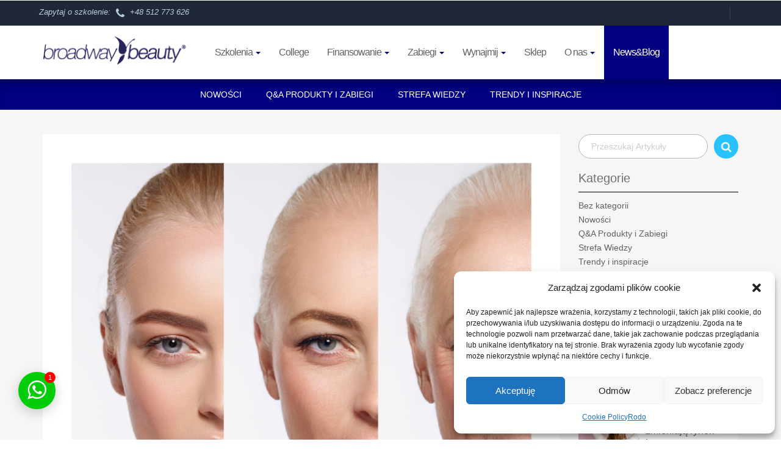

--- FILE ---
content_type: text/html; charset=UTF-8
request_url: https://broadwaybeauty.pl/blog/wpis/chronoaging-czyli-jak-tyka-twoj-zegar-biologiczny%E2%9D%93/
body_size: 29778
content:
<!DOCTYPE html>
<html lang="pl">
<head>
	<meta charset="UTF-8">
<meta name="viewport" content="width=device-width, initial-scale=1"/>
<link rel="shortcut icon" href="https://broadwaybeauty.pl/wp-content/uploads/2017/07/footer-logo.png" type="image/png">
<link rel="icon" href="https://broadwaybeauty.pl/wp-content/uploads/2017/07/footer-logo.png" type="image/png">
<meta name='robots' content='max-image-preview:large' />
	<style>img:is([sizes="auto" i], [sizes^="auto," i]) { contain-intrinsic-size: 3000px 1500px }</style>
	<link rel='dns-prefetch' href='//maps.googleapis.com' />
<script type="text/javascript">
/* <![CDATA[ */
window._wpemojiSettings = {"baseUrl":"https:\/\/s.w.org\/images\/core\/emoji\/15.1.0\/72x72\/","ext":".png","svgUrl":"https:\/\/s.w.org\/images\/core\/emoji\/15.1.0\/svg\/","svgExt":".svg","source":{"concatemoji":"https:\/\/broadwaybeauty.pl\/wp-includes\/js\/wp-emoji-release.min.js?ver=6.8.1"}};
/*! This file is auto-generated */
!function(i,n){var o,s,e;function c(e){try{var t={supportTests:e,timestamp:(new Date).valueOf()};sessionStorage.setItem(o,JSON.stringify(t))}catch(e){}}function p(e,t,n){e.clearRect(0,0,e.canvas.width,e.canvas.height),e.fillText(t,0,0);var t=new Uint32Array(e.getImageData(0,0,e.canvas.width,e.canvas.height).data),r=(e.clearRect(0,0,e.canvas.width,e.canvas.height),e.fillText(n,0,0),new Uint32Array(e.getImageData(0,0,e.canvas.width,e.canvas.height).data));return t.every(function(e,t){return e===r[t]})}function u(e,t,n){switch(t){case"flag":return n(e,"\ud83c\udff3\ufe0f\u200d\u26a7\ufe0f","\ud83c\udff3\ufe0f\u200b\u26a7\ufe0f")?!1:!n(e,"\ud83c\uddfa\ud83c\uddf3","\ud83c\uddfa\u200b\ud83c\uddf3")&&!n(e,"\ud83c\udff4\udb40\udc67\udb40\udc62\udb40\udc65\udb40\udc6e\udb40\udc67\udb40\udc7f","\ud83c\udff4\u200b\udb40\udc67\u200b\udb40\udc62\u200b\udb40\udc65\u200b\udb40\udc6e\u200b\udb40\udc67\u200b\udb40\udc7f");case"emoji":return!n(e,"\ud83d\udc26\u200d\ud83d\udd25","\ud83d\udc26\u200b\ud83d\udd25")}return!1}function f(e,t,n){var r="undefined"!=typeof WorkerGlobalScope&&self instanceof WorkerGlobalScope?new OffscreenCanvas(300,150):i.createElement("canvas"),a=r.getContext("2d",{willReadFrequently:!0}),o=(a.textBaseline="top",a.font="600 32px Arial",{});return e.forEach(function(e){o[e]=t(a,e,n)}),o}function t(e){var t=i.createElement("script");t.src=e,t.defer=!0,i.head.appendChild(t)}"undefined"!=typeof Promise&&(o="wpEmojiSettingsSupports",s=["flag","emoji"],n.supports={everything:!0,everythingExceptFlag:!0},e=new Promise(function(e){i.addEventListener("DOMContentLoaded",e,{once:!0})}),new Promise(function(t){var n=function(){try{var e=JSON.parse(sessionStorage.getItem(o));if("object"==typeof e&&"number"==typeof e.timestamp&&(new Date).valueOf()<e.timestamp+604800&&"object"==typeof e.supportTests)return e.supportTests}catch(e){}return null}();if(!n){if("undefined"!=typeof Worker&&"undefined"!=typeof OffscreenCanvas&&"undefined"!=typeof URL&&URL.createObjectURL&&"undefined"!=typeof Blob)try{var e="postMessage("+f.toString()+"("+[JSON.stringify(s),u.toString(),p.toString()].join(",")+"));",r=new Blob([e],{type:"text/javascript"}),a=new Worker(URL.createObjectURL(r),{name:"wpTestEmojiSupports"});return void(a.onmessage=function(e){c(n=e.data),a.terminate(),t(n)})}catch(e){}c(n=f(s,u,p))}t(n)}).then(function(e){for(var t in e)n.supports[t]=e[t],n.supports.everything=n.supports.everything&&n.supports[t],"flag"!==t&&(n.supports.everythingExceptFlag=n.supports.everythingExceptFlag&&n.supports[t]);n.supports.everythingExceptFlag=n.supports.everythingExceptFlag&&!n.supports.flag,n.DOMReady=!1,n.readyCallback=function(){n.DOMReady=!0}}).then(function(){return e}).then(function(){var e;n.supports.everything||(n.readyCallback(),(e=n.source||{}).concatemoji?t(e.concatemoji):e.wpemoji&&e.twemoji&&(t(e.twemoji),t(e.wpemoji)))}))}((window,document),window._wpemojiSettings);
/* ]]> */
</script>
<link rel='stylesheet' id='bb_ask-style-css' href='https://broadwaybeauty.pl/wp-content/plugins/bb-ask/assets/style.css?vb&#038;ver=2.31222332' type='text/css' media='all' />
<link rel='stylesheet' id='sbi_styles-css' href='https://broadwaybeauty.pl/wp-content/plugins/instagram-feed/css/sbi-styles.min.css?ver=6.9.1' type='text/css' media='all' />
<style id='wp-emoji-styles-inline-css' type='text/css'>

	img.wp-smiley, img.emoji {
		display: inline !important;
		border: none !important;
		box-shadow: none !important;
		height: 1em !important;
		width: 1em !important;
		margin: 0 0.07em !important;
		vertical-align: -0.1em !important;
		background: none !important;
		padding: 0 !important;
	}
</style>
<link rel='stylesheet' id='inf-font-awesome-css' href='https://broadwaybeauty.pl/wp-content/plugins/blog-designer-pack/assets/css/font-awesome.min.css?ver=4.0.2' type='text/css' media='all' />
<link rel='stylesheet' id='owl-carousel-css' href='https://broadwaybeauty.pl/wp-content/plugins/blog-designer-pack/assets/css/owl.carousel.min.css?ver=4.0.2' type='text/css' media='all' />
<link rel='stylesheet' id='bdpp-public-style-css' href='https://broadwaybeauty.pl/wp-content/plugins/blog-designer-pack/assets/css/bdpp-public.min.css?ver=4.0.2' type='text/css' media='all' />
<link rel='stylesheet' id='contact-form-7-css' href='https://broadwaybeauty.pl/wp-content/plugins/contact-form-7/includes/css/styles.css?ver=6.0.6' type='text/css' media='all' />
<link rel='stylesheet' id='twwr-chat-agents-css' href='https://broadwaybeauty.pl/wp-content/plugins/tw-whatsapp-chat-rotator/css/style.css?ver=6.8.1' type='text/css' media='all' />
<link rel='stylesheet' id='twwr-chat-redirect-css' href='https://broadwaybeauty.pl/wp-content/plugins/tw-whatsapp-chat-rotator/css/wa-redirect.css?ver=6.8.1' type='text/css' media='all' />
<link rel='stylesheet' id='cmplz-general-css' href='https://broadwaybeauty.pl/wp-content/plugins/complianz-gdpr/assets/css/cookieblocker.min.css?ver=1748589527' type='text/css' media='all' />
<link rel='stylesheet' id='wppopups-base-css' href='https://broadwaybeauty.pl/wp-content/plugins/wp-popups-lite/src/assets/css/wppopups-base.css?ver=2.2.0.3' type='text/css' media='all' />
<link rel='stylesheet' id='vendors.min.css-css' href='https://broadwaybeauty.pl/wp-content/themes/brodewaybeauty/assets/css/vendors.min.css?ver=2.2' type='text/css' media='all' />
<link rel='stylesheet' id='style-css' href='https://broadwaybeauty.pl/wp-content/themes/brodewaybeauty/style.css?ver=2.2' type='text/css' media='all' />
<link rel='stylesheet' id='responsive-css' href='https://broadwaybeauty.pl/wp-content/themes/brodewaybeauty/assets/css/responsive.css?ver=2.2' type='text/css' media='all' />
<link rel='stylesheet' id='shop-css' href='https://broadwaybeauty.pl/wp-content/themes/brodewaybeauty/assets/store/css/shop.css?ver=2.2' type='text/css' media='all' />
<link rel='stylesheet' id='tablepress-default-css' href='https://broadwaybeauty.pl/wp-content/tablepress-combined.min.css?ver=4' type='text/css' media='all' />
<script type="text/javascript" src="https://broadwaybeauty.pl/wp-includes/js/jquery/jquery.min.js?ver=3.7.1" id="jquery-core-js"></script>
<script type="text/javascript" src="https://broadwaybeauty.pl/wp-includes/js/jquery/jquery-migrate.min.js?ver=3.4.1" id="jquery-migrate-js"></script>
<script type="text/javascript" src="https://broadwaybeauty.pl/wp-content/themes/brodewaybeauty/assets/js/vendors.min.js?ver=2.2" id="vendors-js"></script>
<script data-service="acf-custom-maps" data-category="marketing" type="text/plain" data-cmplz-src="https://maps.googleapis.com/maps/api/js?key=AIzaSyDV97VVKLt4vPLB8suwZi9zmGDZ0_aOPnQ&amp;ver=2.2" id="google-maps-js"></script>
<script type="text/javascript" src="https://broadwaybeauty.pl/wp-content/themes/brodewaybeauty/assets/js/jquery.scripts.min.js?ver=2.2" id="scripts-js"></script>
<script type="text/javascript" src="https://broadwaybeauty.pl/wp-content/themes/brodewaybeauty/assets/js/include.js?ver=2.2" id="include-js"></script>
<script type="text/javascript" src="https://broadwaybeauty.pl/wp-content/themes/brodewaybeauty/assets/store/js/store.js?ver=2.2" id="store-js"></script>
<script></script><link rel="https://api.w.org/" href="https://broadwaybeauty.pl/wp-json/" /><link rel="alternate" title="JSON" type="application/json" href="https://broadwaybeauty.pl/wp-json/wp/v2/posts/54979" /><link rel="EditURI" type="application/rsd+xml" title="RSD" href="https://broadwaybeauty.pl/xmlrpc.php?rsd" />
<meta name="generator" content="WordPress 6.8.1" />
<link rel="canonical" href="https://broadwaybeauty.pl/blog/wpis/chronoaging-czyli-jak-tyka-twoj-zegar-biologiczny%e2%9d%93/" />
<link rel='shortlink' href='https://broadwaybeauty.pl/?p=54979' />
<link rel="alternate" title="oEmbed (JSON)" type="application/json+oembed" href="https://broadwaybeauty.pl/wp-json/oembed/1.0/embed?url=https%3A%2F%2Fbroadwaybeauty.pl%2Fblog%2Fwpis%2Fchronoaging-czyli-jak-tyka-twoj-zegar-biologiczny%25e2%259d%2593%2F" />
<link rel="alternate" title="oEmbed (XML)" type="text/xml+oembed" href="https://broadwaybeauty.pl/wp-json/oembed/1.0/embed?url=https%3A%2F%2Fbroadwaybeauty.pl%2Fblog%2Fwpis%2Fchronoaging-czyli-jak-tyka-twoj-zegar-biologiczny%25e2%259d%2593%2F&#038;format=xml" />
			<style>.cmplz-hidden {
					display: none !important;
				}</style><meta name="generator" content="Powered by WPBakery Page Builder - drag and drop page builder for WordPress."/>
<meta name="generator" content="Powered by Slider Revolution 6.7.13 - responsive, Mobile-Friendly Slider Plugin for WordPress with comfortable drag and drop interface." />
        <style>
            .twwr-container.twwr-std a{
                background-color: #03cc0b            }

            .twwr-wa-button{
                background: #03cc0b            }

            .twwr-wa-button span.agent-detail-fig{
                color: #fff            }

            .twwr-wa-button span.agent-name{
                color: #fff            }

            .twwr-wa-button.Online span.agent-label span.status{
                color: #ffef9f            }

            .twwr-wa-button.Online span.agent-label span.status:before {
                background-color: #ffef9f            }
            

            .twwr-container.twwr-floating ul.twwr-whatsapp-content li.available a.twwr-whatsapp-button{
                background-color: #ffffff  !important;
                color : #000000            }
            
            .twwr-container.twwr-floating ul.twwr-whatsapp-content li a.twwr-whatsapp-button span.twwr-whatsapp-text{
                color: #000000            }
            
            .twwr-container.twwr-floating ul.twwr-whatsapp-content li.available a.twwr-whatsapp-button span.twwr-whatsapp-text span.twwr-whatsapp-label span.status{
                color: #03cc0b            }

            .twwr-container.twwr-floating ul.twwr-whatsapp-content li.unavailable a.twwr-whatsapp-button span.twwr-whatsapp-text span.twwr-whatsapp-label span.status{
                color: #bababa            }

            .twwr-container.twwr-floating ul.twwr-whatsapp-content li.twwr-content-header{
                background: #03cc0b            }

            .twwr-container.twwr-floating ul.twwr-whatsapp-content li.twwr-content-header h5{
                color: #ffffff            }

            .twwr-container span#contact-trigger{
                background: #03cc0b;
                color: #ffffff;
            }
        </style>
        <script>function setREVStartSize(e){
			//window.requestAnimationFrame(function() {
				window.RSIW = window.RSIW===undefined ? window.innerWidth : window.RSIW;
				window.RSIH = window.RSIH===undefined ? window.innerHeight : window.RSIH;
				try {
					var pw = document.getElementById(e.c).parentNode.offsetWidth,
						newh;
					pw = pw===0 || isNaN(pw) || (e.l=="fullwidth" || e.layout=="fullwidth") ? window.RSIW : pw;
					e.tabw = e.tabw===undefined ? 0 : parseInt(e.tabw);
					e.thumbw = e.thumbw===undefined ? 0 : parseInt(e.thumbw);
					e.tabh = e.tabh===undefined ? 0 : parseInt(e.tabh);
					e.thumbh = e.thumbh===undefined ? 0 : parseInt(e.thumbh);
					e.tabhide = e.tabhide===undefined ? 0 : parseInt(e.tabhide);
					e.thumbhide = e.thumbhide===undefined ? 0 : parseInt(e.thumbhide);
					e.mh = e.mh===undefined || e.mh=="" || e.mh==="auto" ? 0 : parseInt(e.mh,0);
					if(e.layout==="fullscreen" || e.l==="fullscreen")
						newh = Math.max(e.mh,window.RSIH);
					else{
						e.gw = Array.isArray(e.gw) ? e.gw : [e.gw];
						for (var i in e.rl) if (e.gw[i]===undefined || e.gw[i]===0) e.gw[i] = e.gw[i-1];
						e.gh = e.el===undefined || e.el==="" || (Array.isArray(e.el) && e.el.length==0)? e.gh : e.el;
						e.gh = Array.isArray(e.gh) ? e.gh : [e.gh];
						for (var i in e.rl) if (e.gh[i]===undefined || e.gh[i]===0) e.gh[i] = e.gh[i-1];
											
						var nl = new Array(e.rl.length),
							ix = 0,
							sl;
						e.tabw = e.tabhide>=pw ? 0 : e.tabw;
						e.thumbw = e.thumbhide>=pw ? 0 : e.thumbw;
						e.tabh = e.tabhide>=pw ? 0 : e.tabh;
						e.thumbh = e.thumbhide>=pw ? 0 : e.thumbh;
						for (var i in e.rl) nl[i] = e.rl[i]<window.RSIW ? 0 : e.rl[i];
						sl = nl[0];
						for (var i in nl) if (sl>nl[i] && nl[i]>0) { sl = nl[i]; ix=i;}
						var m = pw>(e.gw[ix]+e.tabw+e.thumbw) ? 1 : (pw-(e.tabw+e.thumbw)) / (e.gw[ix]);
						newh =  (e.gh[ix] * m) + (e.tabh + e.thumbh);
					}
					var el = document.getElementById(e.c);
					if (el!==null && el) el.style.height = newh+"px";
					el = document.getElementById(e.c+"_wrapper");
					if (el!==null && el) {
						el.style.height = newh+"px";
						el.style.display = "block";
					}
				} catch(e){
					console.log("Failure at Presize of Slider:" + e)
				}
			//});
		  };</script>
		<style type="text/css" id="wp-custom-css">
			html {
  scroll-behavior: smooth;
}



.vc_btn3.vc_btn3-color-primary.vc_btn3-style-flat:focus, .vc_btn3.vc_btn3-color-primary.vc_btn3-style-flat:hover, .vc_btn3.vc_btn3-color-primary:focus, .vc_btn3.vc_btn3-color-primary:hover {
  color: #f7f7f7;
  background-color: #00004d;
}

.vc_btn3.vc_btn3-color-primary, .vc_btn3.vc_btn3-color-primary.vc_btn3-style-flat {
  color: #FFF;
  background-color: #000080;
}

.szkolenie-slider-text h2{
	margin-top:1rem;
}

.szkolenie-slider-text .szkolenie-cena{
	display:inline-block;
	padding:5px 10px;
	border:1px solid #ddd;
	border-radius:3px;
}

.szkolenie-slider-text .szkolenie-czas{
	display:inline-block;
	padding:5px 10px;
	border:1px solid #ddd;
	border-radius:3px;
}

.text-box-right{
	padding:2% 20% 2% 5%;
}

.text-box-left{
	padding:2% 5% 2% 20%;
}


.slider-blog .bdp-post-title{
font-size:1.2rem;
	line-height:1;
}

.slider-blog .bdp-post-short-content{
font-size:0.7rem;
	line-height:1.3;
}



.slider-blog img{
	width:100%;
	aspect-ratio:1/1;
	object-fit:cover;
}


.partnerzy img{
	width:100%;
	aspect-ratio:1/1;
	object-fit:contain;
  /*
	-webkit-filter: grayscale(100%);
   filter:grayscale(100%);
		opacity:0.5;
	*/
}

.wpb_single_image img {
transition: all 0.3s ease-in;
}

.wpb_single_image img:hover {
scale:1.03;
}


.page-blog .blog-single .post-image img{
  width:100%;
	aspect-ratio:4/3;
	object-fit:contain;
}

.page-blog .post-head h3{
color:#000!important;
}

.page-blog h2{
font-size:1.3rem;
}


.wlasne-szkolenie::after{
	content:'new';
	display:inline-block;
	position:absolute;
	top:8px;
	right:-5px;
	width:auto;
	padding:2px 4px;
	line-height:1.4;
	background-color:#74c700;
	font-size:0.9em;
	color:white;
	border-radius:2px;
}

.portfolio-item-buttons li a {
  background-color: #000080;
}

#header .page-menu {
  background: #000080;
}

#header .nav .dropdown:hover > a {
  background-color: #000080;
  color: white !important;
}

ul li span {
  color: #000080;
}

.dropdown-menu > .active > a, .dropdown-menu > .active > a:focus, .dropdown-menu > .active > a:hover {
  color: #fff !important;
  text-decoration: none;
  background-color: #000080!important;
  outline: 0;
}

#header .navbar-default .navbar-nav > .current-menu-item > a, #header .navbar-default .navbar-nav > li > a:focus, #header .navbar-default .navbar-nav > li > a:hover {
  background-color: #000080;
  color: #fff !important;
}

.podmenu a{
	padding-left:20px!important;
}

.podmenu a::before{
	content:"•";
	padding-right:5px;
}

.literki{
	list-style-type: lower-latin;
	margin-left:20px;
}

table {
	display: table;
  width: 100%;
	overflow: scroll;
}

.komunikat{
	border: solid 1px #29235c ;
	padding:30px 10px;
	border-radius:10px
}

.tabela table, .tabela th, .tabela td{
  border: 1px solid #ccc;
	padding:5px;
}

/* --------- MOBILNY START ---------*/ 

@media only screen and (max-width: 1000px) {
	.trener-top{
	margin-top:20px!important;
}
	
	.wlasne-szkolenie::after{
	right:10px;
}
	
.bb-ask-button button {
  border-radius: 100px;
  width: 70px;
  height: 70px;
  background: url('callcenter.jpg') 
}
	
.bb-ask-button .cloud {
  font-size: 0.8rem!important;
  top: -40px!important;
}
	
.trener-page h1{
	text-align:center;
	font-size:2.4em!important;
}	
	
.trener-page h2{
	text-align:center;
}	
	
.trener-page h3{
	text-align:center;
}		
	
.trener-page p{
	text-align:center;
}	
	
.trener-box h1{
	text-align:center;
}	
	
	.bb-award{
	width:160px!important;
}
	
	.page-home .page-home-sections .section-tile .tile .tile-content h1 {
  font-size: 11px;
		line-height:1;
}
	
	 .page-home .page-home-sections .section-tile .tile {
    min-height: 100px;
  }
	
}

/* --------- MOBILNY END ---------*/ 

/*---.bb-award{
	display:block;
	position: fixed;
	width:200px;
	height:auto;
	bottom: 30px;
	left:30px;
	padding:0 5px;
	content:url('https://broadwaybeauty.pl/wp-content/uploads/2023/04/BF-Award-Poland_2023-ReadersCh-2.png');
	background-color:rgba(255,255,255,1);
	border-radius:10px;
box-shadow: 0 5px 15px rgba(0, 0, 20, 0.3);
	z-index:5;
}--*/

.acf-opinia-none{display:none}

.acf-opinia:before {
 content: open-quote;
}

.acf-opinia:after {
 content: close-quote;
}

.acf-opinia:before {
 display:inline;
 font-size: 8em;
 color: #f1f1f1;
 padding: 0;
 position: absolute;
 top: -40px;
	left:5px;
	z-index:-1
 }

.acf-opinia:after {
 display:inline;
 font-size: 8em;
 color: #f1f1f1;
 padding: 0;
 position: absolute;
 bottom: 35px;
	right:5px;
	z-index:-1
 }

.acf-opinia{
font-style: italic;
	padding:0 15px;
}

.acf-opinia-user{
	font-style: italic;
	font-weight: bold;
}

.trener-galeria{
	position:relative!important;
	top:-80px;
	z-index:0;
}

.separator-foto{
	display:block;
	position:relative!important;
	top:0px;
	z-index:1;
	padding: 15px 0;
}

.separator-foto .vc_single_image-wrapper{
-webkit-box-shadow: 0px 0px 35px -25px rgba(0, 0, 0, 1)!important;
-moz-box-shadow: 0px 0px 35px -25px rgba(0, 0, 0, 1)!important;
box-shadow: 0px 0px 35px -25px rgba(0, 0, 0, 1)!important;
}

.inline-icon{
	display:inline-block;
	margin-bottom: 0px;
}

.video-box{
	text-align:center;
}

.vc_icon_element.vc_icon_element-outer .vc_icon_element-inner.vc_icon_element-color-peacoc .vc_icon_element-icon{
	color:#28C3FF;
}

.trener-box h1{
	font-size: 3em;
	line-height:1.1;
	color:#1B1464;
}


.trener-box .one-trener .vc_column-inner {
border: ,px solid #ccc;
	border-radius:10px;
}


.trener-box .one-trener{
transition: all 0.2s ease-in-out;
}

.trener-box .one-trener:hover{
transform:  scale(1.02);
}

.trener-box .one-trener .trener-img{
transition: all 0.2s ease-in-out;
}

.trener-box .one-trener:hover .trener-img{
opacity:0.8;
}

/*--
.trener-box .one-trener:hover .middle {
  opacity: 1;
}

.middle {
  transition: .5s ease;
  opacity: 0;
  position: absolute;
  bottom: 45%;
  left: 50%;
  transform: translate(-50%, -50%);
  -ms-transform: translate(-50%, -50%);
  text-align: center;
	background-color:white;
	padding:20px;
	border-radius:20px;
}
--*/



.trener-box .nazwa-trener h2 {
	font-size: 1.6em;
	line-height:1.1;
	text-align:center;
	padding-top:14px;
	padding-bottom:0px;
}

.trener-box .nazwa-trener a {
	color:#1B1464;
}

.trener-box .spec-trener p{
	font-size: 1em;
	color:#1B1464;
	text-align:center;
	line-height:1.4;
	padding-top:10px;
	padding-bottom:10px;
}


.trener-top{
	margin-top:80px;
}

.trener-page h1{
	font-size: 3em;
	line-height:1;
	color:#1B1464;
	padding-bottom:10px;
	padding-top:10px;
}

.trener-page h2{
	font-size: 1.3em;
	line-height:1;
	color:#1B1464;
	letter-spacing:10px;
	
}
.trener-page h3{
	font-size: 1.2em;
	color:#1B1464;
		line-height:1.1;
	letter-spacing:4px;
}


.video-box .wpb_raw_code{
	overflow:hidden;
	clip-path: inset(0% 0% 0% 0% round 10px);
}

.trener-cytat p{
	font-size: 1.5em;
	line-height:1.1;
	text-align: center;
	color:#1B1464;
}

.trener-page blockquote:before {
  content: open-quote;
	z-index:-1;
}

.trener-page blockquote:after {
  content: close-quote;
	z-index:-1;
}

.trener-page blockquote:before {
  display: block;
  vertical-align: bottom;
  color: #28C3FF;
  font-size: 6em;
  top: 0.5em;
	left:-0.2em;
  position: relative;
}

.trener-page blockquote:after {
  display: block;
  vertical-align: bottom;
  color: #28C3FF;
  font-size: 6em;
  top: -0.1em;
	text-align:right;
	right:0.2em;
  position: relative;
}

.trener-page blockquote {
  padding: 22px;
  quotes: "\201C""\201D""\2018""\2019";
}

.trener-page .wpb_gallery_heading{
		color:#1B1464;
}


.heart{
	content: "wstawka";
	display:block;
	position:relative;
}

.trener-page .wpb_gallery_slides img{
	border-radius:10px;
}




.portfolio-item-container figcaption a {
  line-height:1.2;
}

.wpb_button, .wpb_content_element, ul.wpb_thumbnails-fluid > li {
  margin-bottom: 0px;
}

.szkolenie-students img{
border-radius:50%;
margin-bottom:30px;
	transition: all 0.2s ease;
}

.szkolenie-students{
	transition: all 0.3s ease;
	padding-bottom:20px;
}

.szkolenie-students:hover{
transform: scale(1.05);
	opacity:0.6;
}

.students-opis{
	font-size: 0.5em;
	line-height:1.1;
	text-align:center;
}

.faq-list ul li span {
	color:#fff;
}

.faq-list h4 {
  color: #fff;
}

.faq-list p {
  color: #fff;
}

.faq-list p a{
  color: #ec6714 !important;
}

.page-content .faq-list ul li{
	color:#fff;
}

.page-content .faq-list ul li::before{
	color:#fff;
}

.faq-list .vc_toggle_default .vc_toggle_icon {
  background: #fff;
  border: 1px solid #fff;
}
.faq-list .vc_toggle_default .vc_toggle_icon::before {
  border: 1px solid #fff;
}

.faq-list .vc_toggle_default .vc_toggle_icon::after, .faq-list .vc_toggle_default .vc_toggle_icon::before {
  content: '';
  display: block;
  left: 50%;
  position: absolute;
  top: 50%;
  -webkit-box-sizing: border-box;
  -moz-box-sizing: border-box;
  box-sizing: border-box;
  -webkit-transform: translate(-50%,-50%);
  -ms-transform: translate(-50%,-50%);
  -o-transform: translate(-50%,-50%);
  transform: translate(-50%,-50%);
  background: #fff;
}

.vc_btn3.vc_btn3-color-warning, .vc_btn3.vc_btn3-color-warning.vc_btn3-style-flat {
  color: #fff;
  background-color: #ec6714;
}

.szkolenie-students-title-2 h1 a{
	color:#fff;
}

.szkolenie-students-title-2 h1{
	font-size: 3em;
	line-height:1.1;
	color:#fff;
}

.szkolenie-students-title-2 h2{
	font-size: 1.7em;
	line-height:1.1;
	color:#fff;
}

.szkolenie-students-title h1 a{
	color:#fff;
}

.szkolenie-students-title h1{
	font-size: 4em;
	line-height:1.1;
	color:#fff;
}

.szkolenie-students-title h2{
	font-size: 2em;
	line-height:1.1;
	color:#fff;
}

.szkolenie-students h2{
	font-size: 1.2em;
	line-height:1.1;
	text-align:center;
}

.szkolenie-students h3{
	font-size: 1.4em;
	line-height:1.1;
	text-align:center;
}

.h1-students{
	font-size: 3em;
	line-height:1.1;
}

.icon-box-students p{
	font-size: 1.1em;
	line-height:1.4;
	padding-top:10px
}

.icon-box-students{
transition: all 0.2s ease;
}

.icon-box-students:hover{
transform: scale(1.1);
	opacity:0.6;
}

/*- MODAL OPINIE -*/
.bb-modal-ask .close span {
  border: 2px solid #29235C;
  line-height: 23px !important;
  font-weight: 400;
}

.wpcf7 form.sent .wpcf7-response-output {
  border-radius: 25px;
}

.bb-modal-ask .close {
	width:30px!important;
	height:30px;
}

.bb-modal-ask .wpcf7-submit {
	border-radius:50px;
}

.bb-ask-button .cloud {
  font-weight: 400;
	color:#2A245D;
  font-size: 1rem;
  padding: 10px 15px;
  border-radius: 20px;
  background: #fff;
  box-shadow: 0 5px 15px rgba(0, 0, 20, 0.3);
  position: absolute;
  top: -50px;
  right: 0;
  width: auto;
  white-space: nowrap;
}

.bb-modal-ask .wpcf7-textarea {
	border-radius:22px 22px 0px;
}
	
/*- KONIEC -*/	

/*- Button przeciwksazania -*/
.but1 {
	font-size:1.3em;
  font-weight:300;
}
/*---- Contakt form -----*/

.form-rekrutacja p label{
	width:100%;
}

.form-rekrutacja .wpcf7-form input[type="text"], input[type="email"], input[type="url"], input[type="password"], input[type="search"], input[type="number"], input[type="tel"], input[type="range"], input[type="date"], input[type="month"], input[type="week"], input[type="time"], input[type="datetime"], input[type="datetime-local"], input[type="color"], select, textarea {width:100% !important;}

.form-rekrutacja .wpcf7-select 
{
	line-height:2em
}

.form-rekrutacja .wpcf7-form-control {
border: 1px solid  #cccccc;
	border-radius:5px;
	font-weight: 300;
}

.form-rekrutacja .wpcf7-form-control-wrap select {
min-height: 50px;
background-color: #fff;
padding: 10px 10px 10px 25px;
margin-bottom: 0;
font-size: 16px;
}

.form-rekrutacja .wpcf7-submit {
min-height: 50px;
background-color: #28c3ff;
padding: 10px 25px 10px 25px;
font-size: 22px;
	border: 0px solid  #cccccc;
}








.woocommerce-Tabs-panel--description p {
    font-size: 14px !important;
    font-weight: 300;
    padding: 0 0 20px 0;
    line-height: 25px;
    color: #818181;
}

.woocommerce-Tabs-panel--description ul {
    list-style: disc;
    padding-left: 30px;
		padding-bottom: 30px;
    font-size: 14px !important;
    font-weight: 300;
    line-height: 25px;
    color: #818181;
}

.page-single .post .post-image {
    height: 500px;
    background: top center no-repeat;
        background-image: none;
        background-size: auto;
    background-size: cover;
    display: block;
}

.page-list-or-grid .post-box .post-image {
    background: top center no-repeat;
        background-image: none;
        background-size: auto;
    background-size: cover;
    display: block;
    float: left;
    width: 100%;
    padding-top: 60%;
    height: 0;
    -webkit-transition: all 320ms ease-out;
    transition: all 320ms ease-out;
    position: relative;
}

ol {margin: 15px 0px;}

.przerwy {
	line-height:2.2em;
}
.przerwy li::before{
	top: 10px!important;
}

.tp-withaction{
	 cursor:pointer;
}

ul li, ol li {
    font-weight: 300;
}


#coupon_code{
	height:50px
}

.shipping-method-description{
	padding-top:5px;
	font-size:13px;
	font-style: italic;
	line-height:20px;
	color:#aaaaaa;
	font-weight:100;
	text-indent: 0px;
}

.woocommerce-shipping-destination{
	font-size:13px;
	font-style: italic;
	color:#aaaaaa!important;
}

.term{
	margin:1px;
}

.woof_products_top_panel li span::after {

    width: 20px;
    height: 20px;
    position: absolute;
    content: "X";
    background: #f0f0f0;
    display: block;
    float: right;
    top: 3px;
    right: -6px;
    text-align: center;
    border-radius: 9px;
    line-height: 20px;
    font-family: Arial;
    font-size: 8px;
    margin-left: 5px;
    color: #303030;

}

.type-product .woocommerce-tabs {
    padding-top: 80px;
}

.woof_open_hidden_li{
 text-transform:uppercase;
	 font-size: 12px;
	display:block;
	position:relative;
	top:20px;
}


.widget_product_categories .product-categories li a {
    line-height: 15px;
    font-weight: 300;
    color: #000;
    font-size: 13px;
    padding-left: 14px;
    position: relative;
    text-transform: uppercase;
}

.search-form .simpleselect .options .option {
    font-size: 12px;
		text-transform: uppercase;
}

.section-product-of-the-day .woocommerce-Price-amount {
    font-size: 20px;
		font-weight: 300;
}

.btn-primary {
		font-size: 13px;
		font-weight: 400;
    text-transform: uppercase;
}

.section-product-of-the-day .product-title {
    font-size: 24px;
    font-weight: 300;
	line-height:1.3em
}

.products .product .product-footer .product-name {
  -webkit-transition: all 0.2s ease-in-out;
  -moz-transition: all 0.2s ease-in-out;
  -o-transition: all 0.2s ease-in-out;
  transition: all 0.2s ease-in-out;
}

.products .product .product-footer .product-name:hover {
    padding: 0px 20px 0px 0;
        padding-right: 20px;
}

.products .product .product-footer .product-name {
    font-size: 16px;
    font-weight: 300;
}






.comment-respond label {
    margin-bottom: 5px;
	margin-top: 5px;
	width:90%;
	font-size:14px;
}

.woocommerce #review_form #respond p {
    margin: 10px 0 10px;
}

.commentlist .comment-text .star-rating {
    position: absolute;
    right: 10px;
    top: 10px;
}

.woocommerce-product-details__short-description {
padding-bottom:30px;
}

.news-post-icon {
    width: 80px;
}

.gdpr.gdpr-privacy-bar .gdpr-preferences::before, .gdpr.gdpr-reconsent-bar .gdpr-preferences::before {
    display:none
}

.accordion.faq .content {
    padding-bottom: 20px;
}

.accordion.faq .content p {
    margin: 0px;
}



.pricing-table-2-col{
	margin-bottom:50px;
}

.page-content ul li {
    position: relative;
    padding-left: 35px;
    margin: 5px 0;
}

/* --- POP UP --- */

.colorbox6 #sgcboxClose {
    top: -15px!important;
    right: -15px!important;
}

#sgcboxMiddleLeft {display:none}
#sgcboxMiddleRight {display:none}
#sgcboxBottomLeft {display:none}
#sgcboxBottomCenter {display:none}
#sgcboxBottomRight {display:none}
#sgcboxTopLeft {display:none}
#sgcboxTopCenter {display:none}
#sgcboxTopRight {display:none}

.contact-small {
	font-size:13px;
	margin:0px;
	color:#b2b2b2;
	display:inline-block;
	position:relative;
	top:-7px;
}

.pi-mega .dropdown:hover > .dropdown-menu {
	display:block
}

@media (max-width: 768px) {
	.page-single-training .page-single-training-right {
		margin:0;
	}
	
	.slick-track a h2{
	font-size:1em;
	line-height:1em;
	padding-top:10px;
}
	
}

@media (max-width: 1400px) {
	#header .navbar-default .navbar-nav > li > a {
		letter-spacing:-1px;
	}
}
@media (max-width: 1200px) {
	#header .navbar-default .navbar-nav > li > a {
		font-size:14px;
	}
}
.store-menu .ubermenu .ubermenu-submenu > .ubermenu-item > .ubermenu-target .ubermenu-target-title {
	text-transform:none;
}
.dropdown-menu>.active>a, .dropdown-menu>.active>a:focus, .dropdown-menu>.active>a:hover {
    color: #fff!important;
    text-decoration: none;
    background-color: #28c3ff;
    outline: 0;
}

/* dodane szkolenia online */


.dropdown-menu>.active>a strong, .dropdown-menu>.active>a strong:focus, .dropdown-menu>.active>a strong:hover {
    color: #fff!important;
    text-decoration: none;
    background-color: #28c3ff;
    outline: 0;
}


#header.dark .dropdown-menu > li > a strong {
	color: #202737;
}

#header.dark .dropdown-menu > li > a strong:focus {
	color: #ffffff;
}

.dl-menuwrapper li a strong {
    color: #A0A0A0;
}


/* TABELA DIV CSS SALON */
.salon h2{
margin-top: 15px;
margin-bottom: 15px;
}

.divTable{
	display: table;
	width: 100%;
}
.divTableRow {
	display: table-row;
}


.divTableHeading {
	background-color: #EEE;
	display: table-header-group;
	line-height: 3em;
	position: -webkit-sticky;
  position: sticky;
  top: 0;
	
}
.divTableCell, .divTableHead {
	border-bottom: 1px dotted #ccc;
	display: table-cell;
	padding: 3px 10px;
}
.divTableHeading {
	background-color: #EEE;
	display: table-header-group;
	font-weight: 400;
}
.divTableBody {
	display: table-row-group;
}

.salon .btn-primary {
    text-transform: lowercase;
	padding:3px 11px;
		font-weight: 700;
}

.post p{
	hyphens: auto;
	word-break: normal;
}


/*---TABELA PROMOCJI---*/
.wdr_table_container{
	margin:0px 0 40px 0;
}
.wdr_table_container table{
	width:50%
}
.woo_discount_rules_table td{
	padding:5px;
}


/*---RESPONSIVE---*/

@media (max-width: 768px) {
	.horizontal-section.salon
	{display:none}
	
	.submenu-salon {display:none!important}

	.divTableCell, .divTableHead{
	font-size:0.8em;
}
	
	.salon h2{
margin-top: 5px;
margin-bottom: 5px;
		font-size:1.4em;
		line-height:1.2em;
}
	
	.divTableBody {
	line-height:1em;
}
	
	.page-single .post .post-image {
    height: auto;
    background: center center no-repeat;
        background-image: none;
        background-size: auto;
    background-size: cover;
    display: block;
}
	.aside .mb-30{
		display:none;
	}
	
	.newsletterdiv h2{
		font-size:2.4em
	}
	
	.page-salon .post-head h2{
			font-size: 1.9em!important;
			hyphens: auto;
			text-align: center;
		}		
	
	.wdr_table_container table{
	width:100%
}
	
	.page-shop .product h1 {
		font-size:1.3em!important;
	 line-height:1.2em!important;
	}
	
		.page-shop .product .woocommerce-product-details__short-description p {
	 line-height:1.2em!important;
			font-weight:300
	}
	
	.quantity .quantity-control {
    line-height: 32px;
    width: 40px;
    height: 50px;
    font-size: 10px;
}
	
	.quantity input.qty {

    font-size: 14px;
    line-height: 30px;
    font-weight: 400;
    height: 50px;
    float: left;
}
	
	.woocommerce .quantity .qty {
    width: 50%;
    text-align: center;
}
	
	.woocommerce div.product form.cart .button {
   font-size: 12px!important;
}
	
	.woocommerce .widget .button, .woocommerce [type="submit"], .woocommerce #respond input#submit, .woocommerce a.button, .woocommerce button.button, .woocommerce input.button {

    padding: 0 10px;
    font-weight: 400;
    min-width: 50%;
    min-height: 40px;
}
	
	.type-product .woocommerce-tabs .tabs li{
		width:100%!important;
		margin-bottom:1px;
	}
	
		.type-product .woocommerce-tabs .tabs li a{
		padding: 8px
	}
	
	.type-product .woocommerce-tabs {
    padding-top: 0px;
}
	
	.page-title-shop{
		padding:1px;
		display:none;
	}
	
	#header .header-inner .main-nav {
    padding: 0px;
}
	
	}
	

.page-title-1 {

}

.page-team-members {
	float:left;
}

.form-control-full {
	width:100%;
}
.wpcf7-form label {
	width:100%;
}
.wpcf7-list-item {
	margin:10px 0 0 1em;
}
.wpcf7-list-item  input[type=radio] {
	position:relative;
	top:-3px;
}
.wpcf7-form.sent > p {
	display:none;
}

.post-body ul {margin-bottom:15px}


/* --------- MAKARON --------- */

.mapa .vc_column-inner{
	padding-top:0px!important;
}

.negatyw p, .negatyw h1, .negatyw h2, .negatyw h3, .negatyw h4, .negatyw h5, .negatyw a, .negatyw strong{
	color:#fff;
}

.przelew-data{
}

.

.kontakt2 h2{
	font-size:2em;
}

.kontakt2-dzial .vc_column-inner{
	border: 1px solid rgba(255,255,255, 0.2);
	border-radius:20px;
	padding:10px 20px;
}

.droga h1{
	font-size:3em;
}

.droga h2{
	font-size:1.2em;
	letter-spacing:8px;
	line-height:1;
	margin-bottom:30px;
}

.cena-tour{
	font-size:1.5em;
	display:inline-block;
	padding:20px;
	border: 1px solid #90bc1f;
	border-radius:5px;
	background:#90bc1f;
	width:33%;
	text-align:center;
	margin-bottom:5px;
}

.cena-tour h1{
	color:#fff;
}

.rabat-tour{
	font-size:1.5em;
	padding:20px;
	border: 1px solid #1b1464;
	border-radius:5px;
	display:inline-block;
	background:#1b1464;
	width:33%;
	text-align:center;
	margin-bottom:5px;
}


.rabat-tour h1{
	color:#fff;
}

.regularna-tour{
	font-size:1.5em;
	padding:20px;
	border: 1px solid #1b1464;
	border-radius:5px;
	display:inline-block;
	width:100%;
	text-align:center;
	margin-bottom:5px;
	
}


.regularna-tour h1{
	color:#1b1464;
}

.title-tour h1{
	font-size:2.2em;
line-height:1.1em;
	color:#1b1464
}

.tour-all ul li span{
	color:#1b1464;
	font-size:1.5em;
}

.kategoria-tour, .czas-tour,.poziom-tour, .modelki-tour{
	font-size:1em;
	padding:5px;
	border-radius:5px;
	display:inline-block;
	width:24.7%;
	text-align:center;
	background:#f0f0f0;
	margin-bottom: 35px
}


.kategoria-tour p, .czas-tour p, .poziom-tour p,.modelki-tour p{
	padding:0px;
	
}

.ikony-tour .vc_icon_element.vc_icon_element-outer .vc_icon_element-inner .vc_icon_element-icon::before {
  font-size: 0.5em;
	line-height:100px;
}

.nawigacja-tour{
	display:none;
}

.oszczedzasz .vc_btn3.vc_btn3-size-lg{
	font-size:1.8em;
}

.smalltext p{
	font-size:0.8em;
	line-height:1.1;
}
	

.bb-modal-ask .rating > label {
	font-size:40px;
}
.grecaptcha-badge {
	right:0!important;
	display:none;
}

.page-blog .blog-single .post-body em {
	font-style:italic
}


/* --------- MAKARON mobile --------- */


@media only screen and (max-width: 600px) {
  .cena-tour, .rabat-tour, .regularna-tour{
	width:100%;
		margin:2px 0;
		font-size:1.2em
}
	
	.szkolenie-slider-text h2{
	font-size:13px;
		line-height:0.8;
		margin-top:0rem;
	}
	
		.szkolenie-slider-text a{
		line-height:1.5;
}
	
	.szkolenie-slider-text{
	margin-top:0rem;
		text-align:center;
		line-height:1
}

.szkolenie-slider-text .szkolenie-cena{
	display:block;
	padding:2px 5px;
	margin:2px
		
}

.szkolenie-slider-text .szkolenie-czas{
	display:block;
	padding:2px 5px;
	margin:2px
}
	
.kontakt2-dzial{padding: 0 5%;}
	
.title-tour h1{
	font-size:1.8em;
	padding:5px 0;
	color:#1b1464;
	text-align:center;
}
	
	.kategoria-tour, .czas-tour,.poziom-tour, .modelki-tour{
	font-size:0.9em;
	width:100%;
		margin:2px 0;
}
	
	.tour-all h4 span{
	color:#1b1464!important;
	font-size:0.6em;
	text-align:center;
}

	.tour-all .vc_tta.vc_general .vc_tta-panel-title > a{
		padding: 10px 0px;
	}

	
	.tour-all h4 {
	text-align:center;
}
	.page-content [class*="col-"], aside [class*="col-"] {
  margin-bottom: 0px;
}
	
	.ikony-tour .vc_icon_element {
  line-height: 0;
  margin-bottom: 10px;
		line-height:1;
}
	
	.ikony-tour .wpb_content_element{
		margin-bottom: 0px;
	}
	
	.droga h1 {
  font-size: 2.5em;
		line-height:0.9;
}
	
	.vc_tta-panel-heading{
		display:none;
	}
	
.nawigacja-tour{
	display:block;
}	
	
.nawigacja-tour .wpb_content_element{
	margin-bottom:0px;
}	
		
.nawigacja-tour p a{
	display:inline-block;
	border:1px solid #f0f0f0;
	border-radius:5px;
	padding:5px;
	margin:2px;
	text-transform:uppercase;
	width:30%;
	text-align:center;
	background-color:#f8f8f8;
	color:#1b1464;
}	
	
	.oszczedzasz .vc_btn3.vc_btn3-size-lg{
	font-size:1.3em;
	width:100%;
}

	
		.swap-on-mobile {
		display: flex !important;
		flex-direction: column-reverse;
	}
	
	.bb-modal-ask .modal-dialog .modal-content {
    padding:0;
}

.szkolenie-students-title h1{
	font-size: 2.6em;
	line-height:1.1;
	text-align:center;
}

.szkolenie-students-title h2{
	font-size: 1.2em;
	line-height:1.1;
	text-align:center;

}
	
.szkolenie-students-title-2 h1 a{
	color:#fff;
}

.szkolenie-students-title-2 h1{
	font-size: 3em;
	line-height:1.1;
	color:#fff;
	text-align:center;
}

.szkolenie-students-title-2 h2{
	font-size: 1.7em;
	line-height:1.1;
	color:#fff;
	text-align:center;
}
	
	
}

#header .top-bar #google_translate_element {
    border: none;
    background: none;
    padding: 9px;
    float: right;
    line-height: 22px!important;
    color: #b8cdd6!important;
    display: inline-block;
    font-size: 13px;
    font-style: italic!important;
}
#header .top-bar #google_translate_element a span {
	margin:0 3px
}
#header .top-bar #google_translate_element * {
	  color: #b8cdd6!important;
}

@media (max-width: 991px) {
	.page-template-3d #header,
	.page-template-3d .bb-award,
	.page-template-3d .bb-ask-button,
	.page-template-3d #newsletter,
	.page-template-3d .footer-wrapper{
		display:none
	}
}

.timeline .item .content .icon {
	    display: flex;
    align-items: center;
    justify-content: center;
}

.timeline .item .content .icon img {
    max-height: 90%;
    max-width: 90%;	
}
.bb-reviews .vc_gitem-row-position-top {
	position:relative;
}

/*------ANATOMIA 3D --------*/


.przegladarka{
	text-align:center;
}

.przegladarka-center{
	padding:8px 18px;
	border: 1px dashed;
	font-size:0.8em;
	border-radius:50px;
	display:inline-block;
	text-align:center;
	display:inline-block;
	line-height:0.9;
}

.model-viewer {
  width: 100%;
  height: 90%;
  background-color: #ffffff;
}

.Hotspot {
  background:rgba(255,255,255,0.2)!important;
	border:1px solid rgba(255,255,255,0.3)!important;
  border-radius: 32px;
  border: 0;
  box-shadow: 0 2px 4px rgba(0, 0, 0, 0.25);
  box-sizing: border-box;
  cursor: pointer;
  height: 10px;
  padding: 10px;
  position: relative;
  transition: opacity 0.3s;
  width: 10px;
	--min-hotspot-opacity: 0;
  background-color: white;
}

.Hotspot:not([data-visible]) {
  background: transparent;
  border: 4px solid #fff;
  box-shadow: none;
  height: 8px;
  pointer-events: none;
  width: 8px;
}

.Hotspot:focus {
  border: 1px solid white;
	background-color: #fff!important;
  height: 8px;
  outline: none;
  width:8px;
}

.Hotspot > * {
  opacity: 1;
  transform: translateY(-50%);
}

.HotspotAnnotation{
  background: #fff;
  border-radius: 50px;
  box-shadow: 0 2px 4px rgba(0, 0, 0, 0.25);
  color: rgba(0, 0, 0, 0.8);
  display: block;
  font-family: Futura, Helvetica Neue, sans-serif;
  font-size: 10px;
	line-height:1;
  font-weight: 300;
  left: calc(100% + 1em);
  max-width: 128px;
  overflow-wrap: break-word;
  padding: 0.5em 1em;
  position: absolute;
  top: 50%;
  width: max-content;
	opacity: 0;
  pointer-events: none;
  transform: translateY(calc(-50% + 4px));
  transition: transform 0.3s, opacity 0.3s;
}
.Hotspot:focus .HotspotAnnotation,
.Hotspot:hover .HotspotAnnotation{
	opacity:1;
	pointer-events:initial;
	transform: translateY(0);
}

.Hotspot:not([data-visible]) > * {
  opacity: 0;
  pointer-events: none;
  transform: translateY(calc(-50% + 4px));
  transition: transform 0.3s, opacity 0.3s;
}


.progress-bar {
  display: block;
  width: 33%;
  height: 30%;
  max-height: 30%;
  position: absolute;
  left: 50%;
  top: 50%;
  transform: translate3d(-50%, -50%, 0);
  border-radius: 25px;
  box-shadow: 0px 3px 10px 3px rgba(0, 0, 0, 0.5), 0px 0px 5px 1px rgba(0, 0, 0, 0.6);
  border: 1px solid rgba(255, 255, 255, 0.9);
  background-color: rgba(0, 0, 0, 0.5);
}

.progress-bar.hide {
  visibility: hidden;
  transition: visibility 0.3s;
}

.update-bar {
  background-color: rgba(250, 0, 100, 0.9);
  width: 0%;
  height: 100%;
  border-radius: 25px;
  float: left;
  transition: width 0.3s;
}

#ar-button {
  background-image: url(ar_icon.png);
  background-repeat: no-repeat;
  background-size: 20px 20px;
  background-position: 12px 50%;
  background-color: #fff;
  position: absolute;
  left: 50%;
  transform: translateX(-50%);
  white-space: nowrap;
  bottom: 16px;
  padding: 0px 16px 0px 40px;
  font-family: Roboto Regular, Helvetica Neue, sans-serif;
  font-size: 14px;
  color:#4285f4;
  height: 36px;
  line-height: 36px;
  border-radius: 18px;
  border: 1px solid #DADCE0;
}

#ar-button:active {
  background-color: #E8EAED;
}

#ar-button:focus {
  outline: none;
}

#ar-button:focus-visible {
  outline: 1px solid #4285f4;
}

@keyframes circle {
  from { transform: translateX(-50%) rotate(0deg) translateX(50px) rotate(0deg); }
  to   { transform: translateX(-50%) rotate(360deg) translateX(50px) rotate(-360deg); }
}

@keyframes elongate {
  from { transform: translateX(100px); }
  to   { transform: translateX(-100px); }
}

model-viewer > #ar-prompt {
  position: absolute;
  left: 50%;
  bottom: 60px;
  animation: elongate 2s infinite ease-in-out alternate;
  display: none;
}

model-viewer[ar-status="session-started"] > #ar-prompt {
  display: block;
}

model-viewer > #ar-prompt > img {
  animation: circle 4s linear infinite;
}



/* ------ meta tags ----*/
ul.post-meta li{
font-size:0.8rem;
	line-height:1;
padding-top:10px;
	opacity:0.6;
}

ul.post-meta .meta-comments{
	display:none!important;
}

.home-boxes {
	display:flex;
	width:100%;
}
.home-boxes .section-tile {
	width:20%;
	
}

@media (max-width: 991px) {
	.home-boxes {
		display:flex;
		align-items:center;
		flex-wrap:wrap;
	}
	.page-home .page-home-sections .section-tile {
		width:33.3333%;
		display:flex;
	}
		.page-home .page-home-sections .section-tile:nth-child(1),
			.page-home .page-home-sections .section-tile:nth-child(2) {
		width:50%;
	}
	.page-home .page-home-sections .section-tile .tile {
		padding:20px 0;
		width:100%;
	}
	.page-home .page-home-sections .section-tile .tile img {
		max-height:60px;
	}
	.page-home-who-we-are img {
		max-width: 100px!important;
		display:block!important;
		margin:20px auto;
	}
}


.offer-item .title {
	font-size:18px;
}
.offer-item .portfolio-img p {
	font-size:14px
}		</style>
		<noscript><style> .wpb_animate_when_almost_visible { opacity: 1; }</style></noscript><title>Chronoaging, czyli jak tyka Twój zegar biologiczny❓  &#8211;  Broadway Beauty</title><!-- Global site tag (gtag.js) - Google Analytics -->
<script async src="https://www.googletagmanager.com/gtag/js?id=UA-134247218-2"></script>
<script>
	window.dataLayer = window.dataLayer || [];

	function gtag() {dataLayer.push(arguments);}

	gtag('js', new Date());
	gtag('config', 'UA-134247218-2');
</script>

	<script type="text/javascript">
		function BlowmediaCreateCookie(name, value, days) {
			var date = new Date();
			date.setTime(date.getTime() + (days * 24 * 60 * 60 * 1000));
			var expires = "; expires=" + date.toGMTString();
			document.cookie = name + "=" + value + expires + "; path=/";
		}
		function BlowmediaReadCookie(name) {
			var nameEQ = name + "=";
			var ca = document.cookie.split(';');
			for(var i = 0; i < ca.length; i++) {
				var c = ca[i];
				while(c.charAt(0) == ' ') c = c.substring(1, c.length);
				if(c.indexOf(nameEQ) == 0) return c.substring(nameEQ.length, c.length);
			}
			return null;
		}
	</script>
<script type="text/javascript">
	var logged = false</script>

<!-- Google Tag Manager -->
<script>(function(w,d,s,l,i){w[l]=w[l]||[];w[l].push({'gtm.start':
			new Date().getTime(),event:'gtm.js'});var f=d.getElementsByTagName(s)[0],
		j=d.createElement(s),dl=l!='dataLayer'?'&l='+l:'';j.async=true;j.src=
		'https://www.googletagmanager.com/gtm.js?id='+i+dl;f.parentNode.insertBefore(j,f);
	})(window,document,'script','dataLayer','GTM-NXVSGLG');</script>
<!-- End Google Tag Manager -->


	
	<meta property="og:image" content="https://broadwaybeauty.pl/wp-content/uploads/2021/10/STARZENIE-KW1.png" />
	
		<link rel="stylesheet" type="text/css" href="https://broadwaybeauty.pl/wp-content/themes/brodewaybeauty/assets/modules/trainings/css/trainings.css?v=1.1.5">
    <!-- Meta Pixel Code -->
    <script>
        !function(f,b,e,v,n,t,s)
        {if(f.fbq)return;n=f.fbq=function(){n.callMethod?
            n.callMethod.apply(n,arguments):n.queue.push(arguments)};
            if(!f._fbq)f._fbq=n;n.push=n;n.loaded=!0;n.version='2.0';
            n.queue=[];t=b.createElement(e);t.async=!0;
            t.src=v;s=b.getElementsByTagName(e)[0];
            s.parentNode.insertBefore(t,s)}(window, document,'script',
            'https://connect.facebook.net/en_US/fbevents.js');
        fbq('init', '2208343796149358');
        fbq('track', 'PageView');
    </script>
    <noscript><img height="1" width="1" style="display:none"
                   src="https://www.facebook.com/tr?id=2208343796149358&ev=PageView&noscript=1"
        /></noscript>
    <!-- End Meta Pixel Code -->
	<script src="https://www.google.com/recaptcha/api.js?render=6LfqkU4pAAAAALducVAqIA5kVv4UknLNuyOlVLFO" async defer></script>
</head>
<body data-rsssl=1 data-cmplz=1 class=" body-user-logged-out  body-default">

	<!-- Google Tag Manager (noscript) -->
	<noscript><iframe src="https://www.googletagmanager.com/ns.html?id=GTM-NXVSGLG"
			height="0" width="0" style="display:none;visibility:hidden"></iframe></noscript>
	<!-- End Google Tag Manager (noscript) -->
	<header id="header" class="dark">
		<section class="top-bar">
	<div class="container">
		<div class="row">
			<div class="col-md-6 col-xs-5">
				<div class="top-bar-left">
											<a class="short-shopping" href="tel:+48 512 773 626">
							<span class="hidden-xs">Zapytaj o szkolenie:</span>
							<i class="fa fa-phone"></i>
							+48 512 773 626
						</a>
						

				</div>
			</div>
			<div class="col-md-6 col-xs-7">
				<nav class="nav navbar">
					<div id="google_translate_element"></div>
					<script type="text/javascript">
						function googleTranslateElementInit() {
							new google.translate.TranslateElement({
								pageLanguage: 'pl',
								includedLanguages: 'cs,de,en,es,fi,fr,it,nl,no,pl,ru,sk,sv',
								autoDisplay: false,
								layout: google.translate.TranslateElement.InlineLayout.SIMPLE
							}, 'google_translate_element');
						}
					</script>
					<script type="text/javascript" src="//translate.google.com/translate_a/element.js?cb=googleTranslateElementInit" async defer></script>
					<div class="hidden-xs">
						<div class="lang-separator"></div>
											</div>
				</nav>
			</div>
		</div>
	</div>
</section>		<div class="header-inner">
			<div class="container">
				<div class="main-nav">
					<nav class="nav navbar navbar-default nav-left pi-mega">
						<!-- Logo -->
						<div class="navbar-header header-home">
							<div class="logo">
								<a href="https://broadwaybeauty.pl/">
									<img src="https://broadwaybeauty.pl/wp-content/themes/brodewaybeauty/assets/img/logo_dark.png?v2"/>
								</a>
							</div>
						</div>
						<div class="collapse navbar-collapse">
							<ul id="menu-menu-glowne" class="nav navbar-nav pi-nav"><li id="menu-item-28735" class="clickable menu-item menu-item-type-post_type menu-item-object-page menu-item-has-children menu-item-28735 dropdown"><a title="Szkolenia" href="https://broadwaybeauty.pl/szkolenia/" class="dropdown-toggle" aria-haspopup="true">Szkolenia <span class="caret"></span></a>
<ul role="menu" class=" dropdown-menu">
	<li id="menu-item-60565" class="wlasne-szkolenie menu-item menu-item-type-post_type menu-item-object-page menu-item-60565"><a title="Skomponuj własne szkolenie" href="https://broadwaybeauty.pl/skomponuj-wlasne-szkolenie/">Skomponuj własne szkolenie</a></li>
	<li id="menu-item-41141" class="menu-item menu-item-type-custom menu-item-object-custom menu-item-41141"><a title="Szkolenia stacjonarne" href="https://broadwaybeauty.pl/szkolenia/oferta/">Szkolenia stacjonarne</a></li>
	<li id="menu-item-30049" class="menu-item menu-item-type-custom menu-item-object-custom menu-item-30049"><a title="Terminy Szkoleń" href="https://broadwaybeauty.pl/timeline/">Terminy Szkoleń</a></li>
	<li id="menu-item-58482" class="menu-item menu-item-type-custom menu-item-object-custom menu-item-58482"><a title="Terminy Warsztatów" href="https://broadwaybeauty.pl/timeline/?type=workshop">Terminy Warsztatów</a></li>
	<li id="menu-item-57450" class="menu-item menu-item-type-post_type menu-item-object-page menu-item-57450"><a title="Oferta studencka" href="https://broadwaybeauty.pl/students/">Oferta studencka</a></li>
	<li id="menu-item-58295" class="menu-item menu-item-type-post_type menu-item-object-page menu-item-58295"><a title="Nasi Trenerzy" href="https://broadwaybeauty.pl/trenerzy/">Nasi Trenerzy</a></li>
	<li id="menu-item-56150" class="divider menu-item menu-item-type-custom menu-item-object-custom menu-item-56150"><a title="." href="#">.</a></li>
	<li id="menu-item-32049" class="menu-item menu-item-type-custom menu-item-object-custom menu-item-32049"><a title="Makijaż Permanentny" href="https://broadwaybeauty.pl/szkolenia/oferta/kategoria/makijaz-permanentny">Makijaż Permanentny</a></li>
	<li id="menu-item-32050" class="menu-item menu-item-type-custom menu-item-object-custom menu-item-32050"><a title="Kosmetologia Estetyczna" href="https://broadwaybeauty.pl/szkolenia/oferta/kategoria/kosmetologia-estetyczna">Kosmetologia Estetyczna</a></li>
	<li id="menu-item-32051" class="menu-item menu-item-type-custom menu-item-object-custom menu-item-32051"><a title="Kosmetyka" href="https://broadwaybeauty.pl/szkolenia/oferta/kategoria/kosmetyka">Kosmetyka</a></li>
	<li id="menu-item-32052" class="menu-item menu-item-type-custom menu-item-object-custom menu-item-32052"><a title="Trychologia" href="https://broadwaybeauty.pl/szkolenia/oferta/kategoria/trychologia">Trychologia</a></li>
	<li id="menu-item-32053" class="menu-item menu-item-type-custom menu-item-object-custom menu-item-32053"><a title="Podologia" href="https://broadwaybeauty.pl/szkolenia/oferta/kategoria/podologia">Podologia</a></li>
	<li id="menu-item-32054" class="menu-item menu-item-type-custom menu-item-object-custom menu-item-32054"><a title="Oprawa Oka" href="https://broadwaybeauty.pl/szkolenia/oferta/kategoria/oprawa-ocz-i-wizaz">Oprawa Oka</a></li>
	<li id="menu-item-49104" class="menu-item menu-item-type-custom menu-item-object-custom menu-item-49104"><a title="Terapie Manualne/Masaże" href="https://broadwaybeauty.pl/szkolenia/oferta/kategoria/terapie-manualne-masaze">Terapie Manualne/Masaże</a></li>
	<li id="menu-item-60197" class="menu-item menu-item-type-custom menu-item-object-custom menu-item-60197"><a title="Diagnostyka Kosmetologiczna" href="https://broadwaybeauty.pl/szkolenia/oferta/kategoria/diagnostyka-kosmetologiczna">Diagnostyka Kosmetologiczna</a></li>
	<li id="menu-item-61243" class="menu-item menu-item-type-custom menu-item-object-custom menu-item-61243"><a title="Laseroterapie" href="https://broadwaybeauty.pl/szkolenia/oferta/kategoria/laseroterapie">Laseroterapie</a></li>
	<li id="menu-item-62083" class="menu-item menu-item-type-custom menu-item-object-custom menu-item-62083"><a title="Biznes i Marketing" href="https://broadwaybeauty.pl/szkolenia/oferta/kategoria/biznes-marketing">Biznes i Marketing</a></li>
	<li id="menu-item-32056" class="divider menu-item menu-item-type-custom menu-item-object-custom menu-item-32056"><a title="." href="#">.</a></li>
	<li id="menu-item-56149" class="menu-item menu-item-type-post_type menu-item-object-page menu-item-56149"><a title="Ścieżka kariery – Linergista" href="https://broadwaybeauty.pl/sciezka-kariery-linergista/">Ścieżka kariery – Linergista</a></li>
	<li id="menu-item-56190" class="menu-item menu-item-type-post_type menu-item-object-page menu-item-56190"><a title="Ścieżka kariery – Kosmetolog" href="https://broadwaybeauty.pl/sciezka-kariery-kosmetolog/">Ścieżka kariery – Kosmetolog</a></li>
	<li id="menu-item-56513" class="menu-item menu-item-type-post_type menu-item-object-page menu-item-56513"><a title="Ścieżka kariery – Face modeling" href="https://broadwaybeauty.pl/sciezka-kariery-face-modeling/">Ścieżka kariery – Face modeling</a></li>
</ul>
</li>
<li id="menu-item-28746" class="menu-item menu-item-type-post_type menu-item-object-page menu-item-28746"><a title="College" href="https://broadwaybeauty.pl/szkola/roczna/">College</a></li>
<li id="menu-item-42515" class="menu-item menu-item-type-custom menu-item-object-custom menu-item-has-children menu-item-42515 dropdown"><a title="Finansowanie" href="#" data-toggle="dropdown" class="dropdown-toggle" aria-haspopup="true">Finansowanie <span class="caret"></span></a>
<ul role="menu" class=" dropdown-menu">
	<li id="menu-item-60381" class="menu-item menu-item-type-post_type menu-item-object-page menu-item-60381"><a title="Dofinansowanie BUR/KFS" href="https://broadwaybeauty.pl/dofinansowania/">Dofinansowanie BUR/KFS</a></li>
	<li id="menu-item-55445" class="menu-item menu-item-type-post_type menu-item-object-page menu-item-55445"><a title="Raty" href="https://broadwaybeauty.pl/finansowanie/">Raty</a></li>
	<li id="menu-item-49858" class="menu-item menu-item-type-post_type menu-item-object-page menu-item-49858"><a title="Franczyza" href="https://broadwaybeauty.pl/franczyza/">Franczyza</a></li>
</ul>
</li>
<li id="menu-item-53937" class="menu-item menu-item-type-custom menu-item-object-custom menu-item-has-children menu-item-53937 dropdown"><a title="Zabiegi" href="#" data-toggle="dropdown" class="dropdown-toggle" aria-haspopup="true">Zabiegi <span class="caret"></span></a>
<ul role="menu" class=" dropdown-menu">
	<li id="menu-item-53932" class="menu-item menu-item-type-custom menu-item-object-custom menu-item-53932"><a title="Zabieg salonowy" target="_blank" href="https://salon.broadwaybeauty.pl/">Zabieg salonowy</a></li>
	<li id="menu-item-54061" class="menu-item menu-item-type-post_type menu-item-object-page menu-item-54061"><a title="Zabieg w charakterze modelki" href="https://broadwaybeauty.pl/zabieg-w-charakterze-modelki/">Zabieg w charakterze modelki</a></li>
</ul>
</li>
<li id="menu-item-61947" class="menu-item menu-item-type-custom menu-item-object-custom menu-item-has-children menu-item-61947 dropdown"><a title="Wynajmij" href="#" data-toggle="dropdown" class="dropdown-toggle" aria-haspopup="true">Wynajmij <span class="caret"></span></a>
<ul role="menu" class=" dropdown-menu">
	<li id="menu-item-61948" class="menu-item menu-item-type-custom menu-item-object-custom menu-item-61948"><a title="Sala Warszawa" href="https://broadwaybeauty.pl/wynajem-warszawa/">Sala Warszawa</a></li>
	<li id="menu-item-61949" class="menu-item menu-item-type-custom menu-item-object-custom menu-item-61949"><a title="Sala Katowice" href="https://broadwaybeauty.pl/wynajem-katowice/">Sala Katowice</a></li>
</ul>
</li>
<li id="menu-item-54736" class="menu-item menu-item-type-custom menu-item-object-custom menu-item-54736"><a title="Sklep" href="https://sklep.broadwaybeauty.pl">Sklep</a></li>
<li id="menu-item-61881" class="clickable menu-item menu-item-type-post_type menu-item-object-page menu-item-has-children menu-item-61881 dropdown"><a title="O nas" href="https://broadwaybeauty.pl/o-nas/" class="dropdown-toggle" aria-haspopup="true">O nas <span class="caret"></span></a>
<ul role="menu" class=" dropdown-menu">
	<li id="menu-item-59624" class="menu-item menu-item-type-post_type menu-item-object-page menu-item-59624"><a title="Trenerzy" href="https://broadwaybeauty.pl/trenerzy/">Trenerzy</a></li>
	<li id="menu-item-47856" class="menu-item menu-item-type-post_type menu-item-object-page menu-item-47856"><a title="Portfolio" href="https://broadwaybeauty.pl/portfolio/">Portfolio</a></li>
	<li id="menu-item-31366" class="menu-item menu-item-type-post_type menu-item-object-page menu-item-31366"><a title="Galeria" href="https://broadwaybeauty.pl/galeria/">Galeria</a></li>
	<li id="menu-item-54996" class="menu-item menu-item-type-post_type menu-item-object-page menu-item-54996"><a title="Kariera" href="https://broadwaybeauty.pl/kariera/">Kariera</a></li>
	<li id="menu-item-55012" class="menu-item menu-item-type-post_type menu-item-object-post menu-item-55012"><a title="Akcja charytatywna Parasol" href="https://broadwaybeauty.pl/blog/wpis/akcja-charytatywna-parasol-broadway-beauty-dajemy-szanse-na-nowe-zycie/">Akcja charytatywna Parasol</a></li>
	<li id="menu-item-59254" class="menu-item menu-item-type-post_type menu-item-object-page menu-item-59254"><a title="Kontakt" href="https://broadwaybeauty.pl/kontakt/">Kontakt</a></li>
</ul>
</li>
<li id="menu-item-28737" class="menu-item menu-item-type-post_type menu-item-object-page current_page_parent menu-item-28737 current-menu-item"><a title="News&amp;Blog" href="https://broadwaybeauty.pl/blog/">News&#038;Blog</a></li>
</ul>							<div id="dl-menu" class="dl-menuwrapper">
								<button class="dl-trigger">Menu</button>
								<ul id="menu-menu-glowne-1" class="dl-menu"><li class="clickable menu-item menu-item-type-post_type menu-item-object-page menu-item-has-children menu-item-28735 dropdown"><a title="Szkolenia" href="https://broadwaybeauty.pl/szkolenia/" data-toggle="dropdown" class="dropdown-toggle dlgo" aria-haspopup="true">Szkolenia</a><div class="dlgo arrow"></div>
<ul role="menu" class="dl-submenu">
	<li class="wlasne-szkolenie menu-item menu-item-type-post_type menu-item-object-page menu-item-60565"><a title="Skomponuj własne szkolenie" href="https://broadwaybeauty.pl/skomponuj-wlasne-szkolenie/">Skomponuj własne szkolenie</a></li>
	<li class="menu-item menu-item-type-custom menu-item-object-custom menu-item-41141"><a title="Szkolenia stacjonarne" href="https://broadwaybeauty.pl/szkolenia/oferta/">Szkolenia stacjonarne</a></li>
	<li class="menu-item menu-item-type-custom menu-item-object-custom menu-item-30049"><a title="Terminy Szkoleń" href="https://broadwaybeauty.pl/timeline/">Terminy Szkoleń</a></li>
	<li class="menu-item menu-item-type-custom menu-item-object-custom menu-item-58482"><a title="Terminy Warsztatów" href="https://broadwaybeauty.pl/timeline/?type=workshop">Terminy Warsztatów</a></li>
	<li class="menu-item menu-item-type-post_type menu-item-object-page menu-item-57450"><a title="Oferta studencka" href="https://broadwaybeauty.pl/students/">Oferta studencka</a></li>
	<li class="menu-item menu-item-type-post_type menu-item-object-page menu-item-58295"><a title="Nasi Trenerzy" href="https://broadwaybeauty.pl/trenerzy/">Nasi Trenerzy</a></li>
	<li class="divider menu-item menu-item-type-custom menu-item-object-custom menu-item-56150"><a title="." href="#">.</a></li>
	<li class="menu-item menu-item-type-custom menu-item-object-custom menu-item-32049"><a title="Makijaż Permanentny" href="https://broadwaybeauty.pl/szkolenia/oferta/kategoria/makijaz-permanentny">Makijaż Permanentny</a></li>
	<li class="menu-item menu-item-type-custom menu-item-object-custom menu-item-32050"><a title="Kosmetologia Estetyczna" href="https://broadwaybeauty.pl/szkolenia/oferta/kategoria/kosmetologia-estetyczna">Kosmetologia Estetyczna</a></li>
	<li class="menu-item menu-item-type-custom menu-item-object-custom menu-item-32051"><a title="Kosmetyka" href="https://broadwaybeauty.pl/szkolenia/oferta/kategoria/kosmetyka">Kosmetyka</a></li>
	<li class="menu-item menu-item-type-custom menu-item-object-custom menu-item-32052"><a title="Trychologia" href="https://broadwaybeauty.pl/szkolenia/oferta/kategoria/trychologia">Trychologia</a></li>
	<li class="menu-item menu-item-type-custom menu-item-object-custom menu-item-32053"><a title="Podologia" href="https://broadwaybeauty.pl/szkolenia/oferta/kategoria/podologia">Podologia</a></li>
	<li class="menu-item menu-item-type-custom menu-item-object-custom menu-item-32054"><a title="Oprawa Oka" href="https://broadwaybeauty.pl/szkolenia/oferta/kategoria/oprawa-ocz-i-wizaz">Oprawa Oka</a></li>
	<li class="menu-item menu-item-type-custom menu-item-object-custom menu-item-49104"><a title="Terapie Manualne/Masaże" href="https://broadwaybeauty.pl/szkolenia/oferta/kategoria/terapie-manualne-masaze">Terapie Manualne/Masaże</a></li>
	<li class="menu-item menu-item-type-custom menu-item-object-custom menu-item-60197"><a title="Diagnostyka Kosmetologiczna" href="https://broadwaybeauty.pl/szkolenia/oferta/kategoria/diagnostyka-kosmetologiczna">Diagnostyka Kosmetologiczna</a></li>
	<li class="menu-item menu-item-type-custom menu-item-object-custom menu-item-61243"><a title="Laseroterapie" href="https://broadwaybeauty.pl/szkolenia/oferta/kategoria/laseroterapie">Laseroterapie</a></li>
	<li class="menu-item menu-item-type-custom menu-item-object-custom menu-item-62083"><a title="Biznes i Marketing" href="https://broadwaybeauty.pl/szkolenia/oferta/kategoria/biznes-marketing">Biznes i Marketing</a></li>
	<li class="divider menu-item menu-item-type-custom menu-item-object-custom menu-item-32056"><a title="." href="#">.</a></li>
	<li class="menu-item menu-item-type-post_type menu-item-object-page menu-item-56149"><a title="Ścieżka kariery – Linergista" href="https://broadwaybeauty.pl/sciezka-kariery-linergista/">Ścieżka kariery – Linergista</a></li>
	<li class="menu-item menu-item-type-post_type menu-item-object-page menu-item-56190"><a title="Ścieżka kariery – Kosmetolog" href="https://broadwaybeauty.pl/sciezka-kariery-kosmetolog/">Ścieżka kariery – Kosmetolog</a></li>
	<li class="menu-item menu-item-type-post_type menu-item-object-page menu-item-56513"><a title="Ścieżka kariery – Face modeling" href="https://broadwaybeauty.pl/sciezka-kariery-face-modeling/">Ścieżka kariery – Face modeling</a></li>
</ul>
</li>
<li class="menu-item menu-item-type-post_type menu-item-object-page menu-item-28746"><a title="College" href="https://broadwaybeauty.pl/szkola/roczna/">College</a></li>
<li class="menu-item menu-item-type-custom menu-item-object-custom menu-item-has-children menu-item-42515 dropdown"><a title="Finansowanie" href="#" data-toggle="dropdown" class="dropdown-toggle dlgo" aria-haspopup="true">Finansowanie</a><div class="dlgo arrow"></div>
<ul role="menu" class="dl-submenu">
	<li class="menu-item menu-item-type-post_type menu-item-object-page menu-item-60381"><a title="Dofinansowanie BUR/KFS" href="https://broadwaybeauty.pl/dofinansowania/">Dofinansowanie BUR/KFS</a></li>
	<li class="menu-item menu-item-type-post_type menu-item-object-page menu-item-55445"><a title="Raty" href="https://broadwaybeauty.pl/finansowanie/">Raty</a></li>
	<li class="menu-item menu-item-type-post_type menu-item-object-page menu-item-49858"><a title="Franczyza" href="https://broadwaybeauty.pl/franczyza/">Franczyza</a></li>
</ul>
</li>
<li class="menu-item menu-item-type-custom menu-item-object-custom menu-item-has-children menu-item-53937 dropdown"><a title="Zabiegi" href="#" data-toggle="dropdown" class="dropdown-toggle dlgo" aria-haspopup="true">Zabiegi</a><div class="dlgo arrow"></div>
<ul role="menu" class="dl-submenu">
	<li class="menu-item menu-item-type-custom menu-item-object-custom menu-item-53932"><a title="Zabieg salonowy" target="_blank" href="https://salon.broadwaybeauty.pl/">Zabieg salonowy</a></li>
	<li class="menu-item menu-item-type-post_type menu-item-object-page menu-item-54061"><a title="Zabieg w charakterze modelki" href="https://broadwaybeauty.pl/zabieg-w-charakterze-modelki/">Zabieg w charakterze modelki</a></li>
</ul>
</li>
<li class="menu-item menu-item-type-custom menu-item-object-custom menu-item-has-children menu-item-61947 dropdown"><a title="Wynajmij" href="#" data-toggle="dropdown" class="dropdown-toggle dlgo" aria-haspopup="true">Wynajmij</a><div class="dlgo arrow"></div>
<ul role="menu" class="dl-submenu">
	<li class="menu-item menu-item-type-custom menu-item-object-custom menu-item-61948"><a title="Sala Warszawa" href="https://broadwaybeauty.pl/wynajem-warszawa/">Sala Warszawa</a></li>
	<li class="menu-item menu-item-type-custom menu-item-object-custom menu-item-61949"><a title="Sala Katowice" href="https://broadwaybeauty.pl/wynajem-katowice/">Sala Katowice</a></li>
</ul>
</li>
<li class="menu-item menu-item-type-custom menu-item-object-custom menu-item-54736"><a title="Sklep" href="https://sklep.broadwaybeauty.pl">Sklep</a></li>
<li class="clickable menu-item menu-item-type-post_type menu-item-object-page menu-item-has-children menu-item-61881 dropdown"><a title="O nas" href="https://broadwaybeauty.pl/o-nas/" data-toggle="dropdown" class="dropdown-toggle dlgo" aria-haspopup="true">O nas</a><div class="dlgo arrow"></div>
<ul role="menu" class="dl-submenu">
	<li class="menu-item menu-item-type-post_type menu-item-object-page menu-item-59624"><a title="Trenerzy" href="https://broadwaybeauty.pl/trenerzy/">Trenerzy</a></li>
	<li class="menu-item menu-item-type-post_type menu-item-object-page menu-item-47856"><a title="Portfolio" href="https://broadwaybeauty.pl/portfolio/">Portfolio</a></li>
	<li class="menu-item menu-item-type-post_type menu-item-object-page menu-item-31366"><a title="Galeria" href="https://broadwaybeauty.pl/galeria/">Galeria</a></li>
	<li class="menu-item menu-item-type-post_type menu-item-object-page menu-item-54996"><a title="Kariera" href="https://broadwaybeauty.pl/kariera/">Kariera</a></li>
	<li class="menu-item menu-item-type-post_type menu-item-object-post menu-item-55012"><a title="Akcja charytatywna Parasol" href="https://broadwaybeauty.pl/blog/wpis/akcja-charytatywna-parasol-broadway-beauty-dajemy-szanse-na-nowe-zycie/">Akcja charytatywna Parasol</a></li>
	<li class="menu-item menu-item-type-post_type menu-item-object-page menu-item-59254"><a title="Kontakt" href="https://broadwaybeauty.pl/kontakt/">Kontakt</a></li>
</ul>
</li>
<li class="menu-item menu-item-type-post_type menu-item-object-page current_page_parent menu-item-28737 current-menu-item"><a title="News&amp;Blog" href="https://broadwaybeauty.pl/blog/">News&#038;Blog</a></li>
</ul>							</div>
						</div>
					</nav>
				</div>
			</div>
				<div class="page-menu">
		<ul>
				<li class="cat-item cat-item-1096"><a href="https://broadwaybeauty.pl/category/nowosci/">Nowości</a>
</li>
	<li class="cat-item cat-item-1877"><a href="https://broadwaybeauty.pl/category/faq/">Q&amp;A Produkty i Zabiegi</a>
</li>
	<li class="cat-item cat-item-1264"><a href="https://broadwaybeauty.pl/category/webinary/">Strefa Wiedzy</a>
</li>
	<li class="cat-item cat-item-2842"><a href="https://broadwaybeauty.pl/category/artukuly-i-najnowsze-informacje/">Trendy i inspiracje</a>
</li>
		</ul>
	</div>
			</div>
	</header>
	<script type="text/javascript">
		window.onload = function() {
			fixedHeaderOnScroll();
		};
		window.onscroll = function() {
			fixedHeaderOnScroll();
		};

		// Get the header
		var b = $("body");
		// Add the sticky class to the header when you reach its scroll position. Remove "sticky" when you leave the scroll position
		function fixedHeaderOnScroll() {
			if(window.pageYOffset > 130) {
				b.addClass("page-header-sticky");
			}
			else {
				b.removeClass("page-header-sticky");
			}
		}
	</script>
	<div class="page-blog pt-40">
		<div class="container">
			<div class="row">
				<div class="col-md-9">
					<div class="blog-single">
						<a href="https://broadwaybeauty.pl/blog/wpis/chronoaging-czyli-jak-tyka-twoj-zegar-biologiczny%e2%9d%93/" class="post-image" style="background-image:url('https://broadwaybeauty.pl/wp-content/uploads/2021/10/STARZENIE-KW1-1024x1024.png');">
							<img width="1024" height="1024" src="https://broadwaybeauty.pl/wp-content/uploads/2021/10/STARZENIE-KW1-1024x1024.png" class="attachment-large size-large wp-post-image" alt="" decoding="async" fetchpriority="high" srcset="https://broadwaybeauty.pl/wp-content/uploads/2021/10/STARZENIE-KW1-1024x1024.png 1024w, https://broadwaybeauty.pl/wp-content/uploads/2021/10/STARZENIE-KW1-300x300.png 300w, https://broadwaybeauty.pl/wp-content/uploads/2021/10/STARZENIE-KW1-150x150.png 150w, https://broadwaybeauty.pl/wp-content/uploads/2021/10/STARZENIE-KW1-768x768.png 768w, https://broadwaybeauty.pl/wp-content/uploads/2021/10/STARZENIE-KW1-400x400.png 400w, https://broadwaybeauty.pl/wp-content/uploads/2021/10/STARZENIE-KW1-600x600.png 600w, https://broadwaybeauty.pl/wp-content/uploads/2021/10/STARZENIE-KW1-100x100.png 100w, https://broadwaybeauty.pl/wp-content/uploads/2021/10/STARZENIE-KW1.png 1081w" sizes="(max-width: 1024px) 100vw, 1024px" />						</a>
						<div class="post-head">
							<a href="https://broadwaybeauty.pl/blog/wpis/chronoaging-czyli-jak-tyka-twoj-zegar-biologiczny%e2%9d%93/">
								<h3>Chronoaging, czyli jak tyka Twój zegar biologiczny❓</h3>
							</a>
							<ul class="post-meta">
								<li class="meta-time">
									<i class="fa fa-calendar"></i>
									<time class="entry-date published updated" datetime="2021-10-19T15:27:15+02:00">19-10-2021</time>								</li>
																	<li class="meta-tags">
										<i class="fa fa-tags"></i>
										<a href="https://broadwaybeauty.pl/tag/aging/" rel="tag">aging</a>, <a href="https://broadwaybeauty.pl/tag/antiaging/" rel="tag">antiaging</a>, <a href="https://broadwaybeauty.pl/tag/beauty-spa/" rel="tag">beauty spa</a>, <a href="https://broadwaybeauty.pl/tag/chronoaging/" rel="tag">chronoaging</a>, <a href="https://broadwaybeauty.pl/tag/neoskin/" rel="tag">neoskin</a>, <a href="https://broadwaybeauty.pl/tag/sesazone-6000/" rel="tag">sesazone 6000</a>, <a href="https://broadwaybeauty.pl/tag/zegar-biologiczny/" rel="tag">zegar biologiczny</a>									</li>
																	<li class="meta-comments">
									<i class="fa fa-comments"></i>
									Brak komentarzy								</li>
							</ul>
						</div>
						<div class="clearfix"></div>
						<div class="post-body">
							<h4>Starzenie skóry</h4>
<p>Starzenie to proces nieunikniony i postępujący. To jak przebiega zależy od wielu czynników, na które czasem nie mamy wpływu. Współczesne kobiety najczęściej trafiają do gabinetu kosmetycznego właśnie z tego powodu, aż 75% wizyt to zabiegi pielęgnacyjne za twarzy i ciało. Starzenie skóry zaczyna się już około 25 roku życia, kiedy procesy regeneracyjne powoli zaczynają słabnąć. Młody wygląd skóry to wiele elementów, które jak puzzle budują cały nasz wizerunek i dobre samopoczucie. U niektórych proces starzenia przebiega niezwykle burzliwie, u innych genetyka oszczędzi czasu i na długo zachowają świeży i młody wygląd. Jednak na wszystkich etapach starzenia się skóry możemy aktywnie działać: od zapobiegania powstawaniu zmarszczek, przebarwień, po intensywne kuracje w późniejszym okresie.</p>
<p>Opóźnianie procesów starzenia skóry to walka na wielu frontach. Jednak tylko połączenie różnych elementów gwarantuje sukces kuracji. Warto na wstępie przeanalizować przyczyny, etapy i sam proces starzenia. To jak wygląda nasza skóra wraz z upływem lat to wypadkowa dwóch zbiegających się ze sobą dróg. Z jednej strony nieunikniony chronoageing, a z drugiej niszcząc stres oksydacyjny.<br />
Ponad to czynniki środowiskowe (zewnętrzne), do których zaliczamy narażenie na promieniowanie słoneczne, zanieczyszczenie środowiska, palenie tytoniu, intensywny i niezdrowy tryb życia oraz niezbilansowane odżywianie.</p>
<h4>Zegar biologiczny</h4>
<p>To co dzieje się w naszej skórze zależy również od rytmów dobowych. Skóra jest zsynchronizowana z naturalnym cyklem dnia i nocy, światłem słonecznym, temperaturą oraz bodźcami zewnętrznymi. Rytmy okołodobowe wpływają za zdolność do wchłaniania substancji aktywnych. Dlatego bardzo ważne jest, aby stosować określone składniki o właściwiej porze. Komórki skóry osiągają największą zdolność do regeneracji w okresie pomiędzy północą, a czwartą nad ranem, natomiast najniższą w południe. Warto dobierać substancje wzmacniające naszą skórę na dzień oraz substancje ochronne, a na noc silnie regeneracyjne, pobudzające procesy odnowy.</p>
<h5><span style="color: #000080;">Chronoageing</span></h5>
<ul>
<li>Spadek aktywności metabolicznej komórek</li>
<li>Cienka, atroficzna, blada, wiotka skóra, odwodniona</li>
<li>Skóra traci elastyczność</li>
<li>Obfita siatka widocznych zmarszczek</li>
<li>Redukcja jakościowa i ilościowa kolagenu, elastyny i GAGs</li>
<li>Degeneracja włókien kolagenowych</li>
<li>Modyfikacje skóry właściwej &#8211; konstrukcji nośnej i tkanki mięśniowej</li>
</ul>
<h5><span style="color: #000080;">Stres oksydacyjny</span></h5>
<ul>
<li>Wzrost aktywności metabolicznej komórek</li>
<li>Zrogowaciały, gruby, szorstki i nieelastyczny naskórek, skóra sucha w dotyku</li>
<li>Nadmiernie pobudzone lub zniszczone melanocyty (przebarwienia posłoneczne)</li>
<li>Głębokie zmarszczki, bruzdy</li>
<li>Zwiększenie grubości warstwy rogowej, naskórka i skóry właściwej</li>
<li>Strukturalne i funkcjonalne uszkodzenia macierzy zewnątrzkomórkowej</li>
<li>Zmiany skórno-naskórkowe</li>
<li>Przewlekłe zapalenie skóry właściwej (teleangiektazje)</li>
</ul>
<h4>Jak zatrzymać zegar?</h4>
<p>Aby ztrzymać czas i cieszyć się piękną skórą dłużej należy przedewszystkim wsłuchać się w jej rytm. Pamiętaj, że procesy regeneracyjne w Twoim organiźmie zachodzą w nocy (pomiędzy 24:00, a 04:00). Nie pomijaj snu i ciesz się jego pełnymi fazami. Dodatkowo w pilęgnacji nocnej stosuj składniki aktywne, które dodatkowo pobudzą regenerację i zapewnią Twojej skórze lepszą kondycję jak: egzosomy, komórki macierzyste Cantella Asiatica, nano złoto, olej ozonowany.</p>
						</div>

						<div class="social-links d-flex" style="align-items:center;padding:30px">
						
							<span>
								Udostępnij ten wpis:
							</span>

							<a target="_blank" class="share-button share-facebook" href="https://www.facebook.com/sharer/sharer.php?u=https://broadwaybeauty.pl/blog/wpis/chronoaging-czyli-jak-tyka-twoj-zegar-biologiczny%e2%9d%93/" title="Share on Facebook">
								<i class="fa fa-facebook-square" style="font-size:20px;position:relative;top:2px;margin-left:9px"></i> <strong>facebook</strong>
							</a>

							<a target="_blank" class="share-button share-facebook" href="https://www.linkedin.com/sharing/share-offsite/?url=https://broadwaybeauty.pl/blog/wpis/chronoaging-czyli-jak-tyka-twoj-zegar-biologiczny%e2%9d%93/" title="Share on Facebook">
								<i class="fa fa-linkedin-square" style="font-size:20px;position:relative;top:2px;margin-left:9px"></i> <strong>linkedin</strong>
							</a>

							<a target="_blank" class="share-button share-twitter" href="https://twitter.com/intent/tweet?url=https://broadwaybeauty.pl/blog/wpis/chronoaging-czyli-jak-tyka-twoj-zegar-biologiczny%e2%9d%93/&text=Chronoaging, czyli jak tyka Twój zegar biologiczny❓&via=" title="Tweet this">
								<i class="fa fa-twitter-square" style="font-size:20px;position:relative;top:2px;margin-left:9px"></i> <strong>twitter</strong>
							</a>


						</div>
					</div>

					<div class="pag-nav">
						<span class="prev">
							<a href="https://broadwaybeauty.pl/blog/wpis/neoskin-sila-kwasow-na-jesien-i-nie-tylko-%e2%9d%97/" rel="prev"><svg xmlns="http://www.w3.org/2000/svg" width="12.85" height="20" viewBox="0 0 12.85 20"> <g id="Group_29" data-name="Group 29" transform="translate(239.036 194.385) rotate(180)"> <path id="Path_49" data-name="Path 49" d="M229.595,194.151a.785.785,0,0,1-1.117,0l-2.058-2.06a.783.783,0,0,1,0-1.115l6.588-6.592-6.588-6.59a.783.783,0,0,1,0-1.115l2.058-2.062a.788.788,0,0,1,1.117,0l9.208,9.21a.785.785,0,0,1,0,1.117Z" transform="translate(0 0)" fill="#ababab"/></g></svg> Poprzedni</a>						</span>
						<a href="https://broadwaybeauty.pl/blog/" class="back">
							<svg xmlns="http://www.w3.org/2000/svg" width="31.815" height="25" viewBox="0 0 31.815 25">
								<path id="Path_47" data-name="Path 47" d="M187.57,174.609a1.7,1.7,0,0,1-1.7,1.7h-5.685a1.7,1.7,0,0,1-1.7-1.7V171.2a1.7,1.7,0,0,1,1.7-1.7h5.685a1.7,1.7,0,0,1,1.7,1.7Zm0,9.089a1.7,1.7,0,0,1-1.7,1.7h-5.685a1.7,1.7,0,0,1-1.7-1.7v-3.409a1.7,1.7,0,0,1,1.7-1.7h5.685a1.7,1.7,0,0,1,1.7,1.7Zm0,9.091a1.7,1.7,0,0,1-1.7,1.7h-5.685a1.7,1.7,0,0,1-1.7-1.7V189.38a1.7,1.7,0,0,1,1.7-1.7h5.685a1.7,1.7,0,0,1,1.7,1.7Zm11.363-18.18a1.7,1.7,0,0,1-1.7,1.7h-5.685a1.7,1.7,0,0,1-1.7-1.7V171.2a1.7,1.7,0,0,1,1.7-1.7h5.685a1.7,1.7,0,0,1,1.7,1.7Zm0,9.089a1.7,1.7,0,0,1-1.7,1.7h-5.685a1.7,1.7,0,0,1-1.7-1.7v-3.409a1.7,1.7,0,0,1,1.7-1.7h5.685a1.7,1.7,0,0,1,1.7,1.7Zm0,9.091a1.7,1.7,0,0,1-1.7,1.7h-5.685a1.7,1.7,0,0,1-1.7-1.7V189.38a1.7,1.7,0,0,1,1.7-1.7h5.685a1.7,1.7,0,0,1,1.7,1.7Zm11.363-18.18a1.7,1.7,0,0,1-1.7,1.7h-5.685a1.7,1.7,0,0,1-1.7-1.7V171.2a1.7,1.7,0,0,1,1.7-1.7h5.685a1.7,1.7,0,0,1,1.7,1.7Zm0,9.089a1.7,1.7,0,0,1-1.7,1.7h-5.685a1.7,1.7,0,0,1-1.7-1.7v-3.409a1.7,1.7,0,0,1,1.7-1.7h5.685a1.7,1.7,0,0,1,1.7,1.7Zm0,9.091a1.7,1.7,0,0,1-1.7,1.7h-5.685a1.7,1.7,0,0,1-1.7-1.7V189.38a1.7,1.7,0,0,1,1.7-1.7h5.685a1.7,1.7,0,0,1,1.7,1.7Z" transform="translate(-178.481 -169.493)" fill="#ababab"/>
							</svg>
						</a>
						<span class="next">
							<a href="https://broadwaybeauty.pl/blog/wpis/od-czego-zaczac-przygode-z-oczyszczeniem-wodorowym%f0%9f%92%a6/" rel="next">Następny <svg xmlns="http://www.w3.org/2000/svg" width="12.85" height="20" viewBox="0 0 12.85 20"><g id="Group_28" data-name="Group 28" transform="translate(-226.186 -174.385)"><path id="Path_49" data-name="Path 49" d="M229.595,194.151a.785.785,0,0,1-1.117,0l-2.058-2.06a.783.783,0,0,1,0-1.115l6.588-6.592-6.588-6.59a.783.783,0,0,1,0-1.115l2.058-2.062a.788.788,0,0,1,1.117,0l9.208,9.21a.785.785,0,0,1,0,1.117Z" transform="translate(0 0)" fill="#ababab"/></g></svg></a>						</span>
					</div>
					



				</div>
				<div class="col-md-3 aside">
					<ul class="aside-widgets">
						<li class="widget widget_search">
							<form role="search" method="get" id="searchform" class="searchform" action="https://broadwaybeauty.pl/">
								<input type="text" class="query" value="" name="s" id="s" placeholder="Przeszukaj Artykuły"/>
								<button type="submit">
									<i class="fa fa-search"></i>
								</button>
							</form>
						</li>
						<li id="categories-3" class="widget widget_categories"><div class="title"><h5>Kategorie</h5></div>
			<ul>
					<li class="cat-item cat-item-1"><a href="https://broadwaybeauty.pl/category/bez-kategorii/">Bez kategorii</a>
</li>
	<li class="cat-item cat-item-1096"><a href="https://broadwaybeauty.pl/category/nowosci/">Nowości</a>
</li>
	<li class="cat-item cat-item-1877"><a href="https://broadwaybeauty.pl/category/faq/">Q&amp;A Produkty i Zabiegi</a>
</li>
	<li class="cat-item cat-item-1264"><a href="https://broadwaybeauty.pl/category/webinary/">Strefa Wiedzy</a>
</li>
	<li class="cat-item cat-item-2842"><a href="https://broadwaybeauty.pl/category/artukuly-i-najnowsze-informacje/">Trendy i inspiracje</a>
</li>
			</ul>

			</li>						<li class="widget widget_recent_posts">
							<div class="title"><h5>Najnowsze Wpisy</h5></div>
															<a class="recent-post" href="https://broadwaybeauty.pl/blog/wpis/nowe-szkolenie-metody-terapeutyczne-uzywane-w-trakcie-i-po-ciazy/">
									<img width="150" height="150" src="https://broadwaybeauty.pl/wp-content/uploads/2026/01/pregnant-6189040_1280-150x150.jpg" class="attachment-thumbnail size-thumbnail wp-post-image" alt="" decoding="async" srcset="https://broadwaybeauty.pl/wp-content/uploads/2026/01/pregnant-6189040_1280-150x150.jpg 150w, https://broadwaybeauty.pl/wp-content/uploads/2026/01/pregnant-6189040_1280-60x60.jpg 60w, https://broadwaybeauty.pl/wp-content/uploads/2026/01/pregnant-6189040_1280-400x400.jpg 400w" sizes="(max-width: 150px) 100vw, 150px" />									<h3>Nowe szkolenie ! Metody terapeutyczne używane w trakcie i po ciąży</h3>
								</a>
																<a class="recent-post" href="https://broadwaybeauty.pl/blog/wpis/pielegnacja-wlosow-na-poziomie-molekularnym-jak-nowe-technologie-zmieniaja-rynek-kosmetyczny-skorzystaj-z-oferty-szkolen-trychologicznych-w-broadway-beauty/">
									<img width="150" height="150" src="https://broadwaybeauty.pl/wp-content/uploads/2026/01/pexels-element5-973401-150x150.jpg" class="attachment-thumbnail size-thumbnail wp-post-image" alt="" decoding="async" srcset="https://broadwaybeauty.pl/wp-content/uploads/2026/01/pexels-element5-973401-150x150.jpg 150w, https://broadwaybeauty.pl/wp-content/uploads/2026/01/pexels-element5-973401-60x60.jpg 60w, https://broadwaybeauty.pl/wp-content/uploads/2026/01/pexels-element5-973401-400x400.jpg 400w" sizes="(max-width: 150px) 100vw, 150px" />									<h3>Pielęgnacja włosów na poziomie molekularnym – jak nowe technologie zmieniają rynek kosmetyczny? Skorzystaj z oferty szkoleń trychologicznych w Broadway Beauty !</h3>
								</a>
																<a class="recent-post" href="https://broadwaybeauty.pl/blog/wpis/dziekujemy-za-udzial-w-warsztatach-%f0%9f%92%8e-seanergy-spicule-lab-peeling-z-mikroiglami-z-koralowca/">
									<img width="150" height="150" src="https://broadwaybeauty.pl/wp-content/uploads/2025/12/IMG_6678-150x150.jpg" class="attachment-thumbnail size-thumbnail wp-post-image" alt="" decoding="async" loading="lazy" srcset="https://broadwaybeauty.pl/wp-content/uploads/2025/12/IMG_6678-150x150.jpg 150w, https://broadwaybeauty.pl/wp-content/uploads/2025/12/IMG_6678-60x60.jpg 60w, https://broadwaybeauty.pl/wp-content/uploads/2025/12/IMG_6678-400x400.jpg 400w" sizes="auto, (max-width: 150px) 100vw, 150px" />									<h3>Dziękujemy za udział w warsztatach !💎 Seanergy Spicule Lab – peeling z mikroigłami z koralowca !</h3>
								</a>
														</li>
						<li class="widget widget_tag_cloud">
							<div class="title"><h5>Tagi</h5></div>
							<a href="https://broadwaybeauty.pl/tag/aging/">aging</a><a href="https://broadwaybeauty.pl/tag/antiaging/">antiaging</a><a href="https://broadwaybeauty.pl/tag/beauty-spa/">beauty spa</a><a href="https://broadwaybeauty.pl/tag/chronoaging/">chronoaging</a><a href="https://broadwaybeauty.pl/tag/neoskin/">neoskin</a><a href="https://broadwaybeauty.pl/tag/sesazone-6000/">sesazone 6000</a><a href="https://broadwaybeauty.pl/tag/zegar-biologiczny/">zegar biologiczny</a>						</li>
					</ul>
				</div>
			</div>
		</div>
	</div>

<div class="page-newsletter" id="newsletter" style="background-image:url('https://broadwaybeauty.pl/wp-content/themes/brodewaybeauty/assets/img/pics/newsletter-bg.jpg');">
	<div class="container">
		<div class="newsletterdiv" id="mc_embed_signup">
			
				<form method="post" action="https://broadwaybeauty.us7.list-manage.com/subscribe/post" id="newsletter-form" name="mc-embedded-subscribe-form" class="validate newsletter rounded">
					<div id="mc_embed_signup_scroll">
                        <input type="hidden" name="u" value="32f4f3cfdf77132b04423c704">
                        <input type="hidden" name="id" value="04ca78b271">

						<div class="row">
							<div class="col-md-6 col-md-offset-3 wow fadeIn">
								<h2>Bądź na bieżąco</h2>
								<p>
									Zostaw nam swój adres e-mail, dzięki czemu będziesz otrzymywać bieżące informacje o
									aktualnych
									promocjach, kursach i ciekawych wydarzeniach.
								</p>
								<div class="newsletter-email">
									<div class="input-group wow fadeIn">
										<input type="email" name="MERGE0" class="form-control" id="MERGE0" placeholder="Twój adres e-mail" onfocus="this.placeholder = ''" onblur="this.placeholder = 'Twój adres e-mail'" required>
										<span class="input-group-addon">
										<svg id="Group_170" data-name="Group 170" xmlns="http://www.w3.org/2000/svg" width="15.915" height="12.505" viewBox="0 0 15.915 12.505">
											<path id="Path_211" data-name="Path 211" d="M146.067,79.589c-1.385.959-2.78,1.917-4.156,2.886-.578.4-1.554,1.216-2.274,1.216h-.017c-.72,0-1.7-.817-2.274-1.216-1.376-.969-2.771-1.928-4.147-2.886a3.465,3.465,0,0,1-1.529-2.238,1.44,1.44,0,0,1,1.421-1.617h13.074a1.43,1.43,0,0,1,1.42,1.421A3.208,3.208,0,0,1,146.067,79.589Zm1.518,7.228a1.424,1.424,0,0,1-1.42,1.421H133.091a1.426,1.426,0,0,1-1.421-1.421V79.766a4.939,4.939,0,0,0,.9.773c1.474,1,2.966,2.007,4.414,3.064a4.875,4.875,0,0,0,2.638,1.226h.017a4.866,4.866,0,0,0,2.637-1.226c1.448-1.047,2.941-2.06,4.423-3.064a5.112,5.112,0,0,0,.888-.773Z" transform="translate(-131.67 -75.734)" fill="#28c3ff"/>
										</svg>
									</span>
									</div>
								</div>
								<div class="newsletter-btn">
									<button type="submit" name="subscribe" id="mc-embedded-subscribe" class="btn btn-primary btn-rounded">
										<svg xmlns="http://www.w3.org/2000/svg" width="12.077" height="18.795" viewBox="0 0 12.077 18.795">
											<g id="Group_64" data-name="Group 64" transform="translate(-313.598 -166.39)">
												<path id="Path_53" data-name="Path 53" d="M316.8,184.967a.741.741,0,0,1-1.05,0l-1.936-1.938a.739.739,0,0,1,0-1.048l6.193-6.193-6.193-6.195a.739.739,0,0,1,0-1.048l1.936-1.936a.738.738,0,0,1,1.05,0l8.655,8.653a.741.741,0,0,1,0,1.05Z" transform="translate(0 0)" fill="#fff"/>
											</g>
										</svg>
									</button>
								</div>
								<div class="clearfix"></div>
							</div>
						</div>
                        <input type="hidden" name="ht" value="66c82bc04a30b85ade0e86e82df61a965566453f:MTcxODYxODA1MS4xMzQ=">
                        <input type="hidden" name="mc_signupsource" value="hosted">
						<div class="row">
							<div class="col-md-12">
								<div class="custom-checkbox mt-20 wow fadeIn">
									<input type="checkbox" id="checkbox" name="mc4wp-subscribe" value="1">
									<label for="checkbox">
										Wyrażam dobrowolną zgodę na przesyłanie informacji handlowych na w/w adres
										e-mail za pomocą środków komunikacji elektronicznej.
										Tym samym wyrażam zgodę na przetwarzanie podanych danych osobowych przez
										Global Beauty Group Sp. J. z siedzibą w
										Katowicach przy ul. Ściegiennego 2, 40-114 Katowice, zgodnie z art. 6 ust. 1
										lit. a) RODO do celów przesyłania informacji handlowych za pomocą środków
										komunikacji elektronicznej oraz potwierdzam zapoznanie się z <a href="https://broadwaybeauty.pl/szkolenia/polityka-prywtnosci/">Polityką Prywatności</a>
									</label>
								</div>
							</div>
						</div>
						<script type="text/javascript">
							$('#newsletter-form').submit(function(event) {
								if($(this).find('#checkbox').is(':checked')) {
									return true;
								}
								else {
									event.preventDefault();
									alert('Musisz wyrazić zgodę, aby zapisać się do listy');
									return false;
								}
							});
						</script>
					</div>
				</form>
						</div>
	</div>
</div>

		<script>
			window.RS_MODULES = window.RS_MODULES || {};
			window.RS_MODULES.modules = window.RS_MODULES.modules || {};
			window.RS_MODULES.waiting = window.RS_MODULES.waiting || [];
			window.RS_MODULES.defered = true;
			window.RS_MODULES.moduleWaiting = window.RS_MODULES.moduleWaiting || {};
			window.RS_MODULES.type = 'compiled';
		</script>
		<script type="speculationrules">
{"prefetch":[{"source":"document","where":{"and":[{"href_matches":"\/*"},{"not":{"href_matches":["\/wp-*.php","\/wp-admin\/*","\/wp-content\/uploads\/*","\/wp-content\/*","\/wp-content\/plugins\/*","\/wp-content\/themes\/brodewaybeauty\/*","\/*\\?(.+)"]}},{"not":{"selector_matches":"a[rel~=\"nofollow\"]"}},{"not":{"selector_matches":".no-prefetch, .no-prefetch a"}}]},"eagerness":"conservative"}]}
</script>

                <div class="twwr-container twwr-floating bottom-left" style=bottom:30px;left:30px; data-rot-id="61874">

                                            <span id="contact-trigger" class="twwr-whatsapp-icon-only"><img class="icon" src="https://broadwaybeauty.pl/wp-content/plugins/tw-whatsapp-chat-rotator//images/whatsapp-icon-a.svg"></span>
                    
                    <div id="notification-badge">1</div>

                    <ul class="twwr-whatsapp-content">
						<li class="twwr-content-header">
							<a class="close-chat" title="Close Support">Close</a>
							<img class="icon" src="https://broadwaybeauty.pl/wp-content/plugins/tw-whatsapp-chat-rotator//images/whatsapp-icon-a.svg"> <h5>Rozmawiaj z nami na WhatsAppie <span>Porozmawiaj z jednym z naszych agentów na WhatsAppie</span></h5>
                        </li>
                                                    <li class="unavailable">
                                <a class="twwr-whatsapp-button" href="https://broadwaybeauty.pl/wa/client-support/?agent=61873&number=+48512773626&ref=https://broadwaybeauty.pl/blog/wpis/chronoaging-czyli-jak-tyka-twoj-zegar-biologiczny%E2%9D%93" target="_blank" data-agent="61873"  data-number="+48512773626" data-chat="61874" rel="nofollow">
                                    <img width="60" height="60" src="https://broadwaybeauty.pl/wp-content/uploads/2025/06/css-60x60.jpg" class="twwr-whatsapp-avatar wp-post-image" alt="" decoding="async" loading="lazy" srcset="https://broadwaybeauty.pl/wp-content/uploads/2025/06/css-60x60.jpg 60w, https://broadwaybeauty.pl/wp-content/uploads/2025/06/css-300x300.jpg 300w, https://broadwaybeauty.pl/wp-content/uploads/2025/06/css-150x150.jpg 150w, https://broadwaybeauty.pl/wp-content/uploads/2025/06/css-400x400.jpg 400w, https://broadwaybeauty.pl/wp-content/uploads/2025/06/css.jpg 726w" sizes="auto, (max-width: 60px) 100vw, 60px" />                                    <span class="twwr-whatsapp-text">
                                        <span class="twwr-whatsapp-label">
                                                                                        <span class="status">Offline</span>
                                        </span>

                                        Obsługa szkoleniowa                                    </span>
                                </a>
                            </li>
                                                    <li class="unavailable">
                                <a class="twwr-whatsapp-button" href="https://broadwaybeauty.pl/wa/client-support/?agent=61876&number=+48572722286&ref=https://broadwaybeauty.pl/blog/wpis/chronoaging-czyli-jak-tyka-twoj-zegar-biologiczny%E2%9D%93" target="_blank" data-agent="61876"  data-number="+48572722286" data-chat="61874" rel="nofollow">
                                    <img width="60" height="60" src="https://broadwaybeauty.pl/wp-content/uploads/2025/06/cs-60x60.jpg" class="twwr-whatsapp-avatar wp-post-image" alt="" decoding="async" loading="lazy" srcset="https://broadwaybeauty.pl/wp-content/uploads/2025/06/cs-60x60.jpg 60w, https://broadwaybeauty.pl/wp-content/uploads/2025/06/cs-150x150.jpg 150w, https://broadwaybeauty.pl/wp-content/uploads/2025/06/cs.jpg 250w" sizes="auto, (max-width: 60px) 100vw, 60px" />                                    <span class="twwr-whatsapp-text">
                                        <span class="twwr-whatsapp-label">
                                                                                        <span class="status">Offline</span>
                                        </span>

                                        Obsługa sklepu                                    </span>
                                </a>
                            </li>
                        
						<li class="twwr-content-footer">
							<p>Użyj tej funkcji, aby porozmawiać z naszym agentem.</p>
						</li>
                    </ul>
                    <audio id="twwr-whatsapp-audio" preload="auto">
                        <source src="https://broadwaybeauty.pl/wp-content/plugins/tw-whatsapp-chat-rotator/audio-files/alert.mp3" type="audio/mpeg" />
                    </audio>
                    <script type="text/javascript">
                        setTimeout(function() {
                          document.getElementById('twwr-whatsapp-audio').play();
                        }, 3000)
                    </script>

                </div>
            
<!-- Consent Management powered by Complianz | GDPR/CCPA Cookie Consent https://wordpress.org/plugins/complianz-gdpr -->
<div id="cmplz-cookiebanner-container"><div class="cmplz-cookiebanner cmplz-hidden banner-1 bottom-right-view-preferences optin cmplz-bottom-right cmplz-categories-type-view-preferences" aria-modal="true" data-nosnippet="true" role="dialog" aria-live="polite" aria-labelledby="cmplz-header-1-optin" aria-describedby="cmplz-message-1-optin">
	<div class="cmplz-header">
		<div class="cmplz-logo"></div>
		<div class="cmplz-title" id="cmplz-header-1-optin">Zarządzaj zgodami plików cookie</div>
		<div class="cmplz-close" tabindex="0" role="button" aria-label="Zamknij okienko">
			<svg aria-hidden="true" focusable="false" data-prefix="fas" data-icon="times" class="svg-inline--fa fa-times fa-w-11" role="img" xmlns="http://www.w3.org/2000/svg" viewBox="0 0 352 512"><path fill="currentColor" d="M242.72 256l100.07-100.07c12.28-12.28 12.28-32.19 0-44.48l-22.24-22.24c-12.28-12.28-32.19-12.28-44.48 0L176 189.28 75.93 89.21c-12.28-12.28-32.19-12.28-44.48 0L9.21 111.45c-12.28 12.28-12.28 32.19 0 44.48L109.28 256 9.21 356.07c-12.28 12.28-12.28 32.19 0 44.48l22.24 22.24c12.28 12.28 32.2 12.28 44.48 0L176 322.72l100.07 100.07c12.28 12.28 32.2 12.28 44.48 0l22.24-22.24c12.28-12.28 12.28-32.19 0-44.48L242.72 256z"></path></svg>
		</div>
	</div>

	<div class="cmplz-divider cmplz-divider-header"></div>
	<div class="cmplz-body">
		<div class="cmplz-message" id="cmplz-message-1-optin">Aby zapewnić jak najlepsze wrażenia, korzystamy z technologii, takich jak pliki cookie, do przechowywania i/lub uzyskiwania dostępu do informacji o urządzeniu. Zgoda na te technologie pozwoli nam przetwarzać dane, takie jak zachowanie podczas przeglądania lub unikalne identyfikatory na tej stronie. Brak wyrażenia zgody lub wycofanie zgody może niekorzystnie wpłynąć na niektóre cechy i funkcje.</div>
		<!-- categories start -->
		<div class="cmplz-categories">
			<details class="cmplz-category cmplz-functional" >
				<summary>
						<span class="cmplz-category-header">
							<span class="cmplz-category-title">Funkcjonalne</span>
							<span class='cmplz-always-active'>
								<span class="cmplz-banner-checkbox">
									<input type="checkbox"
										   id="cmplz-functional-optin"
										   data-category="cmplz_functional"
										   class="cmplz-consent-checkbox cmplz-functional"
										   size="40"
										   value="1"/>
									<label class="cmplz-label" for="cmplz-functional-optin" tabindex="0"><span class="screen-reader-text">Funkcjonalne</span></label>
								</span>
								Always active							</span>
							<span class="cmplz-icon cmplz-open">
								<svg xmlns="http://www.w3.org/2000/svg" viewBox="0 0 448 512"  height="18" ><path d="M224 416c-8.188 0-16.38-3.125-22.62-9.375l-192-192c-12.5-12.5-12.5-32.75 0-45.25s32.75-12.5 45.25 0L224 338.8l169.4-169.4c12.5-12.5 32.75-12.5 45.25 0s12.5 32.75 0 45.25l-192 192C240.4 412.9 232.2 416 224 416z"/></svg>
							</span>
						</span>
				</summary>
				<div class="cmplz-description">
					<span class="cmplz-description-functional">Przechowywanie lub dostęp do danych technicznych jest ściśle konieczny do uzasadnionego celu umożliwienia korzystania z konkretnej usługi wyraźnie żądanej przez subskrybenta lub użytkownika, lub wyłącznie w celu przeprowadzenia transmisji komunikatu przez sieć łączności elektronicznej.</span>
				</div>
			</details>

			<details class="cmplz-category cmplz-preferences" >
				<summary>
						<span class="cmplz-category-header">
							<span class="cmplz-category-title">Preferences</span>
							<span class="cmplz-banner-checkbox">
								<input type="checkbox"
									   id="cmplz-preferences-optin"
									   data-category="cmplz_preferences"
									   class="cmplz-consent-checkbox cmplz-preferences"
									   size="40"
									   value="1"/>
								<label class="cmplz-label" for="cmplz-preferences-optin" tabindex="0"><span class="screen-reader-text">Preferences</span></label>
							</span>
							<span class="cmplz-icon cmplz-open">
								<svg xmlns="http://www.w3.org/2000/svg" viewBox="0 0 448 512"  height="18" ><path d="M224 416c-8.188 0-16.38-3.125-22.62-9.375l-192-192c-12.5-12.5-12.5-32.75 0-45.25s32.75-12.5 45.25 0L224 338.8l169.4-169.4c12.5-12.5 32.75-12.5 45.25 0s12.5 32.75 0 45.25l-192 192C240.4 412.9 232.2 416 224 416z"/></svg>
							</span>
						</span>
				</summary>
				<div class="cmplz-description">
					<span class="cmplz-description-preferences">The technical storage or access is necessary for the legitimate purpose of storing preferences that are not requested by the subscriber or user.</span>
				</div>
			</details>

			<details class="cmplz-category cmplz-statistics" >
				<summary>
						<span class="cmplz-category-header">
							<span class="cmplz-category-title">Statystyka</span>
							<span class="cmplz-banner-checkbox">
								<input type="checkbox"
									   id="cmplz-statistics-optin"
									   data-category="cmplz_statistics"
									   class="cmplz-consent-checkbox cmplz-statistics"
									   size="40"
									   value="1"/>
								<label class="cmplz-label" for="cmplz-statistics-optin" tabindex="0"><span class="screen-reader-text">Statystyka</span></label>
							</span>
							<span class="cmplz-icon cmplz-open">
								<svg xmlns="http://www.w3.org/2000/svg" viewBox="0 0 448 512"  height="18" ><path d="M224 416c-8.188 0-16.38-3.125-22.62-9.375l-192-192c-12.5-12.5-12.5-32.75 0-45.25s32.75-12.5 45.25 0L224 338.8l169.4-169.4c12.5-12.5 32.75-12.5 45.25 0s12.5 32.75 0 45.25l-192 192C240.4 412.9 232.2 416 224 416z"/></svg>
							</span>
						</span>
				</summary>
				<div class="cmplz-description">
					<span class="cmplz-description-statistics">Przechowywanie techniczne lub dostęp, który jest używany wyłącznie do celów statystycznych.</span>
					<span class="cmplz-description-statistics-anonymous">The technical storage or access that is used exclusively for anonymous statistical purposes. Without a subpoena, voluntary compliance on the part of your Internet Service Provider, or additional records from a third party, information stored or retrieved for this purpose alone cannot usually be used to identify you.</span>
				</div>
			</details>
			<details class="cmplz-category cmplz-marketing" >
				<summary>
						<span class="cmplz-category-header">
							<span class="cmplz-category-title">Marketing</span>
							<span class="cmplz-banner-checkbox">
								<input type="checkbox"
									   id="cmplz-marketing-optin"
									   data-category="cmplz_marketing"
									   class="cmplz-consent-checkbox cmplz-marketing"
									   size="40"
									   value="1"/>
								<label class="cmplz-label" for="cmplz-marketing-optin" tabindex="0"><span class="screen-reader-text">Marketing</span></label>
							</span>
							<span class="cmplz-icon cmplz-open">
								<svg xmlns="http://www.w3.org/2000/svg" viewBox="0 0 448 512"  height="18" ><path d="M224 416c-8.188 0-16.38-3.125-22.62-9.375l-192-192c-12.5-12.5-12.5-32.75 0-45.25s32.75-12.5 45.25 0L224 338.8l169.4-169.4c12.5-12.5 32.75-12.5 45.25 0s12.5 32.75 0 45.25l-192 192C240.4 412.9 232.2 416 224 416z"/></svg>
							</span>
						</span>
				</summary>
				<div class="cmplz-description">
					<span class="cmplz-description-marketing">Przechowywanie lub dostęp techniczny jest wymagany do tworzenia profili użytkowników w celu wysyłania reklam lub śledzenia użytkownika na stronie internetowej lub na kilku stronach internetowych w podobnych celach marketingowych.</span>
				</div>
			</details>
		</div><!-- categories end -->
			</div>

	<div class="cmplz-links cmplz-information">
		<a class="cmplz-link cmplz-manage-options cookie-statement" href="#" data-relative_url="#cmplz-manage-consent-container">Manage options</a>
		<a class="cmplz-link cmplz-manage-third-parties cookie-statement" href="#" data-relative_url="#cmplz-cookies-overview">Manage services</a>
		<a class="cmplz-link cmplz-manage-vendors tcf cookie-statement" href="#" data-relative_url="#cmplz-tcf-wrapper">Manage {vendor_count} vendors</a>
		<a class="cmplz-link cmplz-external cmplz-read-more-purposes tcf" target="_blank" rel="noopener noreferrer nofollow" href="https://cookiedatabase.org/tcf/purposes/">Read more about these purposes</a>
			</div>

	<div class="cmplz-divider cmplz-footer"></div>

	<div class="cmplz-buttons">
		<button class="cmplz-btn cmplz-accept">Akceptuję</button>
		<button class="cmplz-btn cmplz-deny">Odmów</button>
		<button class="cmplz-btn cmplz-view-preferences">Zobacz preferencje</button>
		<button class="cmplz-btn cmplz-save-preferences">Zapisz preferencje</button>
		<a class="cmplz-btn cmplz-manage-options tcf cookie-statement" href="#" data-relative_url="#cmplz-manage-consent-container">Zobacz preferencje</a>
			</div>

	<div class="cmplz-links cmplz-documents">
		<a class="cmplz-link cookie-statement" href="#" data-relative_url="">{title}</a>
		<a class="cmplz-link privacy-statement" href="#" data-relative_url="">{title}</a>
		<a class="cmplz-link impressum" href="#" data-relative_url="">{title}</a>
			</div>

</div>
</div>
					<div id="cmplz-manage-consent" data-nosnippet="true"><button class="cmplz-btn cmplz-hidden cmplz-manage-consent manage-consent-1">Zarządzaj zgodą</button>

</div><div class="wppopups-whole" style="display: none"></div><div class="bb-ask-button">
	<button type="button" class="btn btn-primary" data-toggle="modal" data-target="#BBAskModal">
		Mam pytania
	</button>
	<div class="cloud">
		Zadaj pytanie
		<br/>
		Oceń nas!
	</div>
</div>
<div class="modal fade bb-modal-ask" tabindex="-1" role="dialog" id="BBAskModal" aria-labelledby="BBAskModalLabel">
	<div class="modal-dialog" role="document">
		<div class="modal-content">
			<div class="modal-body">
				<button type="button" class="close" data-dismiss="modal" aria-label="Close">
					<span aria-hidden="true">&times;</span>
				</button>
				<div class="modal-loader-wrapper">
					<div class="modal-loader">
						<div></div>
						<div></div>
					</div>
				</div>
				<div class="step step-0 active">
					<h2>Masz pytania?</h2>
					Wybierz temat rozmowy, zostaw kontakt, a my odpowiemy tak szybko jak to możliwe i pomożemy w
					wybranym temacie.
					<form id="BBAskForm">
						<p>
							<select class="bb-ask-form-control bb-ask-topic" aria-required="true" aria-invalid="false">
								<option selected>Wybierz temat..</option>
								<option value="Potrzebuję pomocy w wyborze szkolenia">Potrzebuję pomocy w wyborze
																					  szkolenia
								</option>
								<option value="Potrzebuję więcej informacji na temat szkolenia">Potrzebuję więcej
																								informacji na temat
																								szkolenia
								</option>
								<option value="Chciałabym zostać modelką, nie wiem czy się kwalifikuję">Chciałabym
																										zostać modelką,
																										nie wiem czy się
																										kwalifikuję
								</option>
								<option value="Jak skorzystać z oferty rat i leasingu">Jak skorzystać z oferty rat i
																					   leasingu
								</option>
								<option value="Potrzebuję porady po-zabiegowej">Potrzebuję porady po-zabiegowej</option>
								<option value="Chcę zorganizować szkolenia moim pracownikom">Chcę zorganizować szkolenia
																							 moim pracownikom
								</option>
								<option value="Potrzebuję pomocy w zaplanowaniu szkoleń">Potrzebuję pomocy w
																						 zaplanowaniu szkoleń
								</option>
								<option value="Potrzebuję informacji czy spełniam kryteria przystąpienia do szkolenia">
									Potrzebuję informacji czy spełniam kryteria przystąpienia do szkolenia
								</option>
								<option value="Chcę skorzystać z opcji dofinansowania">Chcę skorzystać z opcji
																					   dofinansowania
								</option>
								<option value="Jak długo po szkoleniu obowiązują mnie rabaty na zakupy w hurtowni">Jak
																												   długo
																												   po
																												   szkoleniu
																												   obowiązują
																												   mnie
																												   rabaty
																												   na
																												   zakupy
																												   w
																												   hurtowni
								</option>
								<option value="Chcę skorzystać z zabiegów salonowych">Chcę skorzystać z zabiegów
																					  salonowych
								</option>
								<option value="Inny temat">Inny temat</option>
							</select>
							<input name="othertopic" type="text" value="" size="40" class="bb-ask-form-control bb-ask-other" style="display:none;" placeholder="Napisz w czym możemy Ci pomóc">
							<input name="contact" type="text" value="" size="40" class="bb-ask-form-control bb-ask-contact" required="required" placeholder="Tu zostaw numer lub email">

							<input type="submit" value="Proszę o kontakt" class="bb-ask-submit btn-send-ask">
					</form>
                    <h2 class="mt-2">Wystaw opinię</h2>
                    <div class="row">
                        <div class="col-md-6">
                            <a href="https://g.page/r/CaJTZRTvZoAVEBM/review" target="_blank">
                                <img src="https://broadwaybeauty.pl/wp-content/plugins/bb-ask//assets/wwa.png" alt="Katowice">
                            </a>
                        </div>
                        <div class="col-md-6">
                            <a href="https://g.page/r/CSmqb61I0xsXEBM/review" target="_blank">
                                <img src="https://broadwaybeauty.pl/wp-content/plugins/bb-ask//assets/kato.png" alt="Katowice">
                            </a>

                        </div>
                    </div>

                    				</div>
				<div class="step step-1">
					<button class="btn-ask-back">Wróć</button>
					<form id="BBReviewForm">
						<textarea cols="40" rows="10" class="bb-ask-form-control bb-ask-form-area bb-review-area" aria-required="true" aria-invalid="false" placeholder="Wpisz tutaj swoją opinie.."></textarea>
						<input type="submit" value="Wyślij" class="bb-ask-submit btn-send-review">
					</form>
				</div>
			</div>
		</div>
	</div>
</div>
<script type="text/javascript">
	(function() {

		const IsResolved = localStorage.getItem('BBAskIsResolved');

		let m = $('#BBAskModal');

		if(!IsResolved) {

			setTimeout(function() {

				//m.modal('show');

			}, 2000);

		}

		$(document).ready(function(){

			let hash = window.location.hash;

			if(hash === '#review') {

				setTimeout(function() {

					m.modal('show');


				}, 1000);
			}
		})

		let BBAskForm = $('#BBAskForm');

		m.on('change', '.bb-ask-topic', function() {

			let val = $(this).val(),
				d = $('.bb-ask-other').hide();

			if(val === 'Inny temat') {

				d.show();

			}

		});

		m.on('submit', '#BBAskForm', function(e) {

			e.preventDefault();

			m.addClass('loading');

			$.ajax({
				url: 'https://broadwaybeauty.pl/wp-json/bb_ask/ask',
				method: 'POST',
				data: {
					topic: $('.bb-ask-topic').find(':selected').text(),
					contact: $('.bb-ask-contact').val(),
					other: $('.bb-ask-other').val()

				},
				success: function(data) {
					m.removeClass('loading');

					if(data.status === 'sent') {

						BBAskForm.html('');

						$('<div></div>').addClass('alert alert-success').text('Dziękujemy! Oddzwonimy lub napiszemy tak szybko jak tylko to możliwe :)').appendTo(BBAskForm);

					}

				},
				error: function(error) {

					console.log(error);

				}

			});

		});

		m.on('submit', '#BBReviewForm', function(e) {

			let BBReviewForm = $('#BBReviewForm');

			e.preventDefault();

			if($('.bb-review-area').val().length < 25) {

				BBReviewForm.find('.alert-danger').remove();

				$('<div></div>').addClass('alert alert-danger').text('Wprowadź conajmniej 25 znaków').appendTo(BBReviewForm);
			}
			else {

				m.addClass('loading');

				$.ajax({
					url: 'https://broadwaybeauty.pl/wp-json/bb_ask/review',
					method: 'POST',
					data: {
						review: $('.bb-review-area').val()

					},
					success: function(data) {

						m.removeClass('loading');

						if(data.status === 'sent') {

							BBReviewForm.html('');

							$('<div></div>').addClass('alert alert-success').text('Dziękujemy za Twoją opinie.').appendTo(BBReviewForm);

						}

					},
					error: function(error) {

						console.log(error);

					}

				});

			}



		});


		m.on('click', '.btn-ask-back', function() {

			m.find('.step').removeClass('active');
			m.find('.step-0').addClass('active');

		});

		m.on('show.bs.modal', function() {

			const isRated = localStorage.getItem('BBAskIsRated');

			if(isRated) {

				m.find('.rating-' + isRated).click();

			}

		});


		m.on('click', '.rating label', function() {

			const isRated = localStorage.getItem('BBAskIsRated');

			if(!isRated) {

				let rating = $(this).attr('for');

				localStorage.setItem('BBAskIsRated', rating);

				gtag('event', 'bbask_rating_' + rating, {
					'event_label': 'Rating ' + rating,
					'event_category': 'views',
					'non_interaction': true
				});

			}
			else {

				alert('Już oceniłeś(aś)');

			}


		});

		/**
		 *
		 * Initialize || Reset
		 *
		 */


		m.on('click', '.go-step-1', function() {
			m.find('.step').removeClass('active');
			m.find('.step-1').addClass('active');
		});

	})();
</script>
<!-- Instagram Feed JS -->
<script type="text/javascript">
var sbiajaxurl = "https://broadwaybeauty.pl/wp-admin/admin-ajax.php";
</script>
<link rel='stylesheet' id='rs-plugin-settings-css' href='//broadwaybeauty.pl/wp-content/plugins/revslider/sr6/assets/css/rs6.css?ver=6.7.13' type='text/css' media='all' />
<style id='rs-plugin-settings-inline-css' type='text/css'>
#rs-demo-id {}
</style>
<script type="text/javascript" src="https://broadwaybeauty.pl/wp-includes/js/dist/hooks.min.js?ver=4d63a3d491d11ffd8ac6" id="wp-hooks-js"></script>
<script type="text/javascript" id="wppopups-js-extra">
/* <![CDATA[ */
var wppopups_vars = {"is_admin":"","ajax_url":"https:\/\/broadwaybeauty.pl\/wp-admin\/admin-ajax.php","pid":"54979","is_front_page":"","is_blog_page":"","is_category":"","site_url":"https:\/\/broadwaybeauty.pl","is_archive":"","is_search":"","is_singular":"1","is_preview":"","facebook":"","twitter":"","val_required":"This field is required.","val_url":"Please enter a valid URL.","val_email":"Please enter a valid email address.","val_number":"Please enter a valid number.","val_checklimit":"You have exceeded the number of allowed selections: {#}.","val_limit_characters":"{count} of {limit} max characters.","val_limit_words":"{count} of {limit} max words.","disable_form_reopen":"__return_false"};
/* ]]> */
</script>
<script type="text/javascript" src="https://broadwaybeauty.pl/wp-content/plugins/wp-popups-lite/src/assets/js/wppopups.js?ver=2.2.0.3" id="wppopups-js"></script>
<script type="text/javascript" src="https://broadwaybeauty.pl/wp-includes/js/dist/i18n.min.js?ver=5e580eb46a90c2b997e6" id="wp-i18n-js"></script>
<script type="text/javascript" id="wp-i18n-js-after">
/* <![CDATA[ */
wp.i18n.setLocaleData( { 'text direction\u0004ltr': [ 'ltr' ] } );
/* ]]> */
</script>
<script type="text/javascript" src="https://broadwaybeauty.pl/wp-content/plugins/contact-form-7/includes/swv/js/index.js?ver=6.0.6" id="swv-js"></script>
<script type="text/javascript" id="contact-form-7-js-before">
/* <![CDATA[ */
var wpcf7 = {
    "api": {
        "root": "https:\/\/broadwaybeauty.pl\/wp-json\/",
        "namespace": "contact-form-7\/v1"
    }
};
/* ]]> */
</script>
<script type="text/javascript" src="https://broadwaybeauty.pl/wp-content/plugins/contact-form-7/includes/js/index.js?ver=6.0.6" id="contact-form-7-js"></script>
<script type="text/javascript" src="//broadwaybeauty.pl/wp-content/plugins/revslider/sr6/assets/js/rbtools.min.js?ver=6.7.13" defer async id="tp-tools-js"></script>
<script type="text/javascript" src="//broadwaybeauty.pl/wp-content/plugins/revslider/sr6/assets/js/rs6.min.js?ver=6.7.13" defer async id="revmin-js"></script>
<script type="text/javascript" id="twwr-whatsapp-functions-js-extra">
/* <![CDATA[ */
var twwr_whatsapp_chat = {"ajax_url":"https:\/\/broadwaybeauty.pl\/wp-admin\/admin-ajax.php"};
/* ]]> */
</script>
<script type="text/javascript" src="https://broadwaybeauty.pl/wp-content/plugins/tw-whatsapp-chat-rotator/js/functions.js" id="twwr-whatsapp-functions-js"></script>
<script type="text/javascript" src="https://www.google.com/recaptcha/api.js?render=6LdTXYoUAAAAAJHOYRtQX-Hlo8nORna3t1PNsySe&amp;ver=3.0" id="google-recaptcha-js"></script>
<script type="text/javascript" src="https://broadwaybeauty.pl/wp-includes/js/dist/vendor/wp-polyfill.min.js?ver=3.15.0" id="wp-polyfill-js"></script>
<script type="text/javascript" id="wpcf7-recaptcha-js-before">
/* <![CDATA[ */
var wpcf7_recaptcha = {
    "sitekey": "6LdTXYoUAAAAAJHOYRtQX-Hlo8nORna3t1PNsySe",
    "actions": {
        "homepage": "homepage",
        "contactform": "contactform"
    }
};
/* ]]> */
</script>
<script type="text/javascript" src="https://broadwaybeauty.pl/wp-content/plugins/contact-form-7/modules/recaptcha/index.js?ver=6.0.6" id="wpcf7-recaptcha-js"></script>
<script type="text/javascript" id="cmplz-cookiebanner-js-extra">
/* <![CDATA[ */
var complianz = {"prefix":"cmplz_","user_banner_id":"1","set_cookies":[],"block_ajax_content":"0","banner_version":"28","version":"7.4.0.1","store_consent":"","do_not_track_enabled":"","consenttype":"optin","region":"eu","geoip":"","dismiss_timeout":"","disable_cookiebanner":"","soft_cookiewall":"","dismiss_on_scroll":"","cookie_expiry":"365","url":"https:\/\/broadwaybeauty.pl\/wp-json\/complianz\/v1\/","locale":"lang=pl&locale=pl_PL","set_cookies_on_root":"0","cookie_domain":"","current_policy_id":"31","cookie_path":"\/","categories":{"statistics":"statistics","marketing":"marketing"},"tcf_active":"","placeholdertext":"Click to accept {category} cookies and enable this content","css_file":"https:\/\/broadwaybeauty.pl\/wp-content\/uploads\/complianz\/css\/banner-{banner_id}-{type}.css?v=28","page_links":{"eu":{"cookie-statement":{"title":"Cookie Policy","url":"https:\/\/broadwaybeauty.pl\/obowiazek-informacyjny\/"},"privacy-statement":{"title":"Rodo","url":"https:\/\/broadwaybeauty.pl\/polityka-prywatnosci\/"}}},"tm_categories":"1","forceEnableStats":"","preview":"","clean_cookies":"","aria_label":"Click to accept {category} cookies and enable this content"};
/* ]]> */
</script>
<script defer type="text/javascript" src="https://broadwaybeauty.pl/wp-content/plugins/complianz-gdpr/cookiebanner/js/complianz.min.js?ver=1748589527" id="cmplz-cookiebanner-js"></script>
<script></script><div class="footer-wrapper">
	<footer id="footer">
		<div class="footer-widgets">
			<div class="container">
				<div class="row">
					<div class="col-md-4 col-sm-6 col-xs-12"><h2>Szkolenia</h2><div class="menu-stopka-szkolenia-container"><ul id="menu-stopka-szkolenia" class="menu"><li id="menu-item-41140" class="menu-item menu-item-type-custom menu-item-object-custom menu-item-41140"><a href="https://broadwaybeauty.pl/szkolenia/oferta/">Szkolenia stacjonarne</a></li>
<li id="menu-item-28755" class="menu-item menu-item-type-custom menu-item-object-custom menu-item-28755"><a href="https://broadwaybeauty.pl/timeline/">Terminy</a></li>
<li id="menu-item-28515" class="menu-item menu-item-type-post_type menu-item-object-page menu-item-28515"><a href="https://broadwaybeauty.pl/szkolenia/formularze-swiadomej-zgody/">Formularze świadomej zgody</a></li>
<li id="menu-item-28590" class="menu-item menu-item-type-post_type menu-item-object-page menu-item-28590"><a href="https://broadwaybeauty.pl/szkolenia/regulamin-szkolen/">Regulamin szkoleń</a></li>
<li id="menu-item-60204" class="menu-item menu-item-type-post_type menu-item-object-page menu-item-60204"><a href="https://broadwaybeauty.pl/regulamin-serwisu/">Regulamin serwisu</a></li>
</ul></div></div><div class="col-md-4 col-sm-6 col-xs-12"><h2>College</h2><div class="menu-stopka-college-container"><ul id="menu-stopka-college" class="menu"><li id="menu-item-28559" class="menu-item menu-item-type-custom menu-item-object-custom menu-item-28559"><a href="https://broadwaybeauty.pl/szkola/roczna/kierunki/">Kierunki</a></li>
<li id="menu-item-28756" class="menu-item menu-item-type-custom menu-item-object-custom menu-item-28756"><a href="https://broadwaybeauty.pl/timeline/">Terminy</a></li>
</ul></div></div><div class="widget_text col-md-4 col-sm-6 col-xs-12"><div class="textwidget custom-html-widget"> <a href="https://broadwaybeauty.pl/wp-content/uploads/2024/08/katalog-08-8-2024.pdf" target="_blank"><img src="https://broadwaybeauty.pl/wp-content/uploads/2024/08/KAT-SZKOLEN.png" alt="katalog 2024"></a></div></div>				</div>
			</div>
		</div>
		<div class="copy">
			<div class="container">
				<div class="row">
					<div class="col-md-4">
						<img src="https://broadwaybeauty.pl/wp-content/themes/brodewaybeauty/assets/img/logo/logo_gray.png" alt="Broadway Beauty">
					</div>
					<div class="col-md-4 text-center">
						<ul class="social">
							<li>
								<a href="https://www.instagram.com/broadwaybeautypoland/" target="_blank" class="instagram">
									<i class="fa fa-instagram"></i>
									<span>Instagram</span>
								</a>
							</li>
							<li>
								<a href="https://www.facebook.com/broadwaybeauty.eu" target="_blank" class="facebook">
									<i class="fa fa-facebook"></i>
									<span>Facebook</span>
								</a>
							</li>
							<li>
								<a href="https://www.youtube.com/channel/UCoFCqOZDxV3FR2-7NeOTo7g" class="youtube">
									<i class="fa fa-youtube"></i>
									<span>Youtube</span>
								</a>
							</li>
						</ul>
					</div>
					<div class="col-md-4 text-right">
						<ul class="copy-menu">
							<li>
								<a href="https://broadwaybeauty.pl/zespol/">O nas</a>
							</li>
							<li>
								<a href="https://broadwaybeauty.pl/polityka-prywatnosci/">Polityka Prywatności</a>
							</li>
							<li>
								<a href="https://broadwaybeauty.pl/kontakt/">Kontakt</a>
							</li>
						</ul>
					</div>
				</div>
			</div>
			<a href="#" class="scroll-up"></a>
		</div>
	</footer>
</div>
<a href="https://broadwaybeauty.pl/blog/wpis/targi-beauty-forum-award-poland-2023-broadway-beauty/">
	<div class="bb-award">

	</div>
</a>
<script type="text/javascript">
	$(document).ready(function() {

		new WOW().init();

		if($('#birthday').length > 0) {

			$('#birthday').bootstrapBirthday();

		}

		$(document).ready(function() {

			if($.isFunction(jQuery.magnificPopup)) {

				$('.image-link').magnificPopup({type: 'image'});

			}

		});

	});
</script>

<script defer src="https://static.cloudflareinsights.com/beacon.min.js/vcd15cbe7772f49c399c6a5babf22c1241717689176015" integrity="sha512-ZpsOmlRQV6y907TI0dKBHq9Md29nnaEIPlkf84rnaERnq6zvWvPUqr2ft8M1aS28oN72PdrCzSjY4U6VaAw1EQ==" data-cf-beacon='{"version":"2024.11.0","token":"e4f07d8ada46448192434fcacfe4757b","r":1,"server_timing":{"name":{"cfCacheStatus":true,"cfEdge":true,"cfExtPri":true,"cfL4":true,"cfOrigin":true,"cfSpeedBrain":true},"location_startswith":null}}' crossorigin="anonymous"></script>
</body>
</html>

--- FILE ---
content_type: text/html; charset=utf-8
request_url: https://www.google.com/recaptcha/api2/anchor?ar=1&k=6LfqkU4pAAAAALducVAqIA5kVv4UknLNuyOlVLFO&co=aHR0cHM6Ly9icm9hZHdheWJlYXV0eS5wbDo0NDM.&hl=en&v=PoyoqOPhxBO7pBk68S4YbpHZ&size=invisible&anchor-ms=20000&execute-ms=30000&cb=xjtspvuag9t6
body_size: 48458
content:
<!DOCTYPE HTML><html dir="ltr" lang="en"><head><meta http-equiv="Content-Type" content="text/html; charset=UTF-8">
<meta http-equiv="X-UA-Compatible" content="IE=edge">
<title>reCAPTCHA</title>
<style type="text/css">
/* cyrillic-ext */
@font-face {
  font-family: 'Roboto';
  font-style: normal;
  font-weight: 400;
  font-stretch: 100%;
  src: url(//fonts.gstatic.com/s/roboto/v48/KFO7CnqEu92Fr1ME7kSn66aGLdTylUAMa3GUBHMdazTgWw.woff2) format('woff2');
  unicode-range: U+0460-052F, U+1C80-1C8A, U+20B4, U+2DE0-2DFF, U+A640-A69F, U+FE2E-FE2F;
}
/* cyrillic */
@font-face {
  font-family: 'Roboto';
  font-style: normal;
  font-weight: 400;
  font-stretch: 100%;
  src: url(//fonts.gstatic.com/s/roboto/v48/KFO7CnqEu92Fr1ME7kSn66aGLdTylUAMa3iUBHMdazTgWw.woff2) format('woff2');
  unicode-range: U+0301, U+0400-045F, U+0490-0491, U+04B0-04B1, U+2116;
}
/* greek-ext */
@font-face {
  font-family: 'Roboto';
  font-style: normal;
  font-weight: 400;
  font-stretch: 100%;
  src: url(//fonts.gstatic.com/s/roboto/v48/KFO7CnqEu92Fr1ME7kSn66aGLdTylUAMa3CUBHMdazTgWw.woff2) format('woff2');
  unicode-range: U+1F00-1FFF;
}
/* greek */
@font-face {
  font-family: 'Roboto';
  font-style: normal;
  font-weight: 400;
  font-stretch: 100%;
  src: url(//fonts.gstatic.com/s/roboto/v48/KFO7CnqEu92Fr1ME7kSn66aGLdTylUAMa3-UBHMdazTgWw.woff2) format('woff2');
  unicode-range: U+0370-0377, U+037A-037F, U+0384-038A, U+038C, U+038E-03A1, U+03A3-03FF;
}
/* math */
@font-face {
  font-family: 'Roboto';
  font-style: normal;
  font-weight: 400;
  font-stretch: 100%;
  src: url(//fonts.gstatic.com/s/roboto/v48/KFO7CnqEu92Fr1ME7kSn66aGLdTylUAMawCUBHMdazTgWw.woff2) format('woff2');
  unicode-range: U+0302-0303, U+0305, U+0307-0308, U+0310, U+0312, U+0315, U+031A, U+0326-0327, U+032C, U+032F-0330, U+0332-0333, U+0338, U+033A, U+0346, U+034D, U+0391-03A1, U+03A3-03A9, U+03B1-03C9, U+03D1, U+03D5-03D6, U+03F0-03F1, U+03F4-03F5, U+2016-2017, U+2034-2038, U+203C, U+2040, U+2043, U+2047, U+2050, U+2057, U+205F, U+2070-2071, U+2074-208E, U+2090-209C, U+20D0-20DC, U+20E1, U+20E5-20EF, U+2100-2112, U+2114-2115, U+2117-2121, U+2123-214F, U+2190, U+2192, U+2194-21AE, U+21B0-21E5, U+21F1-21F2, U+21F4-2211, U+2213-2214, U+2216-22FF, U+2308-230B, U+2310, U+2319, U+231C-2321, U+2336-237A, U+237C, U+2395, U+239B-23B7, U+23D0, U+23DC-23E1, U+2474-2475, U+25AF, U+25B3, U+25B7, U+25BD, U+25C1, U+25CA, U+25CC, U+25FB, U+266D-266F, U+27C0-27FF, U+2900-2AFF, U+2B0E-2B11, U+2B30-2B4C, U+2BFE, U+3030, U+FF5B, U+FF5D, U+1D400-1D7FF, U+1EE00-1EEFF;
}
/* symbols */
@font-face {
  font-family: 'Roboto';
  font-style: normal;
  font-weight: 400;
  font-stretch: 100%;
  src: url(//fonts.gstatic.com/s/roboto/v48/KFO7CnqEu92Fr1ME7kSn66aGLdTylUAMaxKUBHMdazTgWw.woff2) format('woff2');
  unicode-range: U+0001-000C, U+000E-001F, U+007F-009F, U+20DD-20E0, U+20E2-20E4, U+2150-218F, U+2190, U+2192, U+2194-2199, U+21AF, U+21E6-21F0, U+21F3, U+2218-2219, U+2299, U+22C4-22C6, U+2300-243F, U+2440-244A, U+2460-24FF, U+25A0-27BF, U+2800-28FF, U+2921-2922, U+2981, U+29BF, U+29EB, U+2B00-2BFF, U+4DC0-4DFF, U+FFF9-FFFB, U+10140-1018E, U+10190-1019C, U+101A0, U+101D0-101FD, U+102E0-102FB, U+10E60-10E7E, U+1D2C0-1D2D3, U+1D2E0-1D37F, U+1F000-1F0FF, U+1F100-1F1AD, U+1F1E6-1F1FF, U+1F30D-1F30F, U+1F315, U+1F31C, U+1F31E, U+1F320-1F32C, U+1F336, U+1F378, U+1F37D, U+1F382, U+1F393-1F39F, U+1F3A7-1F3A8, U+1F3AC-1F3AF, U+1F3C2, U+1F3C4-1F3C6, U+1F3CA-1F3CE, U+1F3D4-1F3E0, U+1F3ED, U+1F3F1-1F3F3, U+1F3F5-1F3F7, U+1F408, U+1F415, U+1F41F, U+1F426, U+1F43F, U+1F441-1F442, U+1F444, U+1F446-1F449, U+1F44C-1F44E, U+1F453, U+1F46A, U+1F47D, U+1F4A3, U+1F4B0, U+1F4B3, U+1F4B9, U+1F4BB, U+1F4BF, U+1F4C8-1F4CB, U+1F4D6, U+1F4DA, U+1F4DF, U+1F4E3-1F4E6, U+1F4EA-1F4ED, U+1F4F7, U+1F4F9-1F4FB, U+1F4FD-1F4FE, U+1F503, U+1F507-1F50B, U+1F50D, U+1F512-1F513, U+1F53E-1F54A, U+1F54F-1F5FA, U+1F610, U+1F650-1F67F, U+1F687, U+1F68D, U+1F691, U+1F694, U+1F698, U+1F6AD, U+1F6B2, U+1F6B9-1F6BA, U+1F6BC, U+1F6C6-1F6CF, U+1F6D3-1F6D7, U+1F6E0-1F6EA, U+1F6F0-1F6F3, U+1F6F7-1F6FC, U+1F700-1F7FF, U+1F800-1F80B, U+1F810-1F847, U+1F850-1F859, U+1F860-1F887, U+1F890-1F8AD, U+1F8B0-1F8BB, U+1F8C0-1F8C1, U+1F900-1F90B, U+1F93B, U+1F946, U+1F984, U+1F996, U+1F9E9, U+1FA00-1FA6F, U+1FA70-1FA7C, U+1FA80-1FA89, U+1FA8F-1FAC6, U+1FACE-1FADC, U+1FADF-1FAE9, U+1FAF0-1FAF8, U+1FB00-1FBFF;
}
/* vietnamese */
@font-face {
  font-family: 'Roboto';
  font-style: normal;
  font-weight: 400;
  font-stretch: 100%;
  src: url(//fonts.gstatic.com/s/roboto/v48/KFO7CnqEu92Fr1ME7kSn66aGLdTylUAMa3OUBHMdazTgWw.woff2) format('woff2');
  unicode-range: U+0102-0103, U+0110-0111, U+0128-0129, U+0168-0169, U+01A0-01A1, U+01AF-01B0, U+0300-0301, U+0303-0304, U+0308-0309, U+0323, U+0329, U+1EA0-1EF9, U+20AB;
}
/* latin-ext */
@font-face {
  font-family: 'Roboto';
  font-style: normal;
  font-weight: 400;
  font-stretch: 100%;
  src: url(//fonts.gstatic.com/s/roboto/v48/KFO7CnqEu92Fr1ME7kSn66aGLdTylUAMa3KUBHMdazTgWw.woff2) format('woff2');
  unicode-range: U+0100-02BA, U+02BD-02C5, U+02C7-02CC, U+02CE-02D7, U+02DD-02FF, U+0304, U+0308, U+0329, U+1D00-1DBF, U+1E00-1E9F, U+1EF2-1EFF, U+2020, U+20A0-20AB, U+20AD-20C0, U+2113, U+2C60-2C7F, U+A720-A7FF;
}
/* latin */
@font-face {
  font-family: 'Roboto';
  font-style: normal;
  font-weight: 400;
  font-stretch: 100%;
  src: url(//fonts.gstatic.com/s/roboto/v48/KFO7CnqEu92Fr1ME7kSn66aGLdTylUAMa3yUBHMdazQ.woff2) format('woff2');
  unicode-range: U+0000-00FF, U+0131, U+0152-0153, U+02BB-02BC, U+02C6, U+02DA, U+02DC, U+0304, U+0308, U+0329, U+2000-206F, U+20AC, U+2122, U+2191, U+2193, U+2212, U+2215, U+FEFF, U+FFFD;
}
/* cyrillic-ext */
@font-face {
  font-family: 'Roboto';
  font-style: normal;
  font-weight: 500;
  font-stretch: 100%;
  src: url(//fonts.gstatic.com/s/roboto/v48/KFO7CnqEu92Fr1ME7kSn66aGLdTylUAMa3GUBHMdazTgWw.woff2) format('woff2');
  unicode-range: U+0460-052F, U+1C80-1C8A, U+20B4, U+2DE0-2DFF, U+A640-A69F, U+FE2E-FE2F;
}
/* cyrillic */
@font-face {
  font-family: 'Roboto';
  font-style: normal;
  font-weight: 500;
  font-stretch: 100%;
  src: url(//fonts.gstatic.com/s/roboto/v48/KFO7CnqEu92Fr1ME7kSn66aGLdTylUAMa3iUBHMdazTgWw.woff2) format('woff2');
  unicode-range: U+0301, U+0400-045F, U+0490-0491, U+04B0-04B1, U+2116;
}
/* greek-ext */
@font-face {
  font-family: 'Roboto';
  font-style: normal;
  font-weight: 500;
  font-stretch: 100%;
  src: url(//fonts.gstatic.com/s/roboto/v48/KFO7CnqEu92Fr1ME7kSn66aGLdTylUAMa3CUBHMdazTgWw.woff2) format('woff2');
  unicode-range: U+1F00-1FFF;
}
/* greek */
@font-face {
  font-family: 'Roboto';
  font-style: normal;
  font-weight: 500;
  font-stretch: 100%;
  src: url(//fonts.gstatic.com/s/roboto/v48/KFO7CnqEu92Fr1ME7kSn66aGLdTylUAMa3-UBHMdazTgWw.woff2) format('woff2');
  unicode-range: U+0370-0377, U+037A-037F, U+0384-038A, U+038C, U+038E-03A1, U+03A3-03FF;
}
/* math */
@font-face {
  font-family: 'Roboto';
  font-style: normal;
  font-weight: 500;
  font-stretch: 100%;
  src: url(//fonts.gstatic.com/s/roboto/v48/KFO7CnqEu92Fr1ME7kSn66aGLdTylUAMawCUBHMdazTgWw.woff2) format('woff2');
  unicode-range: U+0302-0303, U+0305, U+0307-0308, U+0310, U+0312, U+0315, U+031A, U+0326-0327, U+032C, U+032F-0330, U+0332-0333, U+0338, U+033A, U+0346, U+034D, U+0391-03A1, U+03A3-03A9, U+03B1-03C9, U+03D1, U+03D5-03D6, U+03F0-03F1, U+03F4-03F5, U+2016-2017, U+2034-2038, U+203C, U+2040, U+2043, U+2047, U+2050, U+2057, U+205F, U+2070-2071, U+2074-208E, U+2090-209C, U+20D0-20DC, U+20E1, U+20E5-20EF, U+2100-2112, U+2114-2115, U+2117-2121, U+2123-214F, U+2190, U+2192, U+2194-21AE, U+21B0-21E5, U+21F1-21F2, U+21F4-2211, U+2213-2214, U+2216-22FF, U+2308-230B, U+2310, U+2319, U+231C-2321, U+2336-237A, U+237C, U+2395, U+239B-23B7, U+23D0, U+23DC-23E1, U+2474-2475, U+25AF, U+25B3, U+25B7, U+25BD, U+25C1, U+25CA, U+25CC, U+25FB, U+266D-266F, U+27C0-27FF, U+2900-2AFF, U+2B0E-2B11, U+2B30-2B4C, U+2BFE, U+3030, U+FF5B, U+FF5D, U+1D400-1D7FF, U+1EE00-1EEFF;
}
/* symbols */
@font-face {
  font-family: 'Roboto';
  font-style: normal;
  font-weight: 500;
  font-stretch: 100%;
  src: url(//fonts.gstatic.com/s/roboto/v48/KFO7CnqEu92Fr1ME7kSn66aGLdTylUAMaxKUBHMdazTgWw.woff2) format('woff2');
  unicode-range: U+0001-000C, U+000E-001F, U+007F-009F, U+20DD-20E0, U+20E2-20E4, U+2150-218F, U+2190, U+2192, U+2194-2199, U+21AF, U+21E6-21F0, U+21F3, U+2218-2219, U+2299, U+22C4-22C6, U+2300-243F, U+2440-244A, U+2460-24FF, U+25A0-27BF, U+2800-28FF, U+2921-2922, U+2981, U+29BF, U+29EB, U+2B00-2BFF, U+4DC0-4DFF, U+FFF9-FFFB, U+10140-1018E, U+10190-1019C, U+101A0, U+101D0-101FD, U+102E0-102FB, U+10E60-10E7E, U+1D2C0-1D2D3, U+1D2E0-1D37F, U+1F000-1F0FF, U+1F100-1F1AD, U+1F1E6-1F1FF, U+1F30D-1F30F, U+1F315, U+1F31C, U+1F31E, U+1F320-1F32C, U+1F336, U+1F378, U+1F37D, U+1F382, U+1F393-1F39F, U+1F3A7-1F3A8, U+1F3AC-1F3AF, U+1F3C2, U+1F3C4-1F3C6, U+1F3CA-1F3CE, U+1F3D4-1F3E0, U+1F3ED, U+1F3F1-1F3F3, U+1F3F5-1F3F7, U+1F408, U+1F415, U+1F41F, U+1F426, U+1F43F, U+1F441-1F442, U+1F444, U+1F446-1F449, U+1F44C-1F44E, U+1F453, U+1F46A, U+1F47D, U+1F4A3, U+1F4B0, U+1F4B3, U+1F4B9, U+1F4BB, U+1F4BF, U+1F4C8-1F4CB, U+1F4D6, U+1F4DA, U+1F4DF, U+1F4E3-1F4E6, U+1F4EA-1F4ED, U+1F4F7, U+1F4F9-1F4FB, U+1F4FD-1F4FE, U+1F503, U+1F507-1F50B, U+1F50D, U+1F512-1F513, U+1F53E-1F54A, U+1F54F-1F5FA, U+1F610, U+1F650-1F67F, U+1F687, U+1F68D, U+1F691, U+1F694, U+1F698, U+1F6AD, U+1F6B2, U+1F6B9-1F6BA, U+1F6BC, U+1F6C6-1F6CF, U+1F6D3-1F6D7, U+1F6E0-1F6EA, U+1F6F0-1F6F3, U+1F6F7-1F6FC, U+1F700-1F7FF, U+1F800-1F80B, U+1F810-1F847, U+1F850-1F859, U+1F860-1F887, U+1F890-1F8AD, U+1F8B0-1F8BB, U+1F8C0-1F8C1, U+1F900-1F90B, U+1F93B, U+1F946, U+1F984, U+1F996, U+1F9E9, U+1FA00-1FA6F, U+1FA70-1FA7C, U+1FA80-1FA89, U+1FA8F-1FAC6, U+1FACE-1FADC, U+1FADF-1FAE9, U+1FAF0-1FAF8, U+1FB00-1FBFF;
}
/* vietnamese */
@font-face {
  font-family: 'Roboto';
  font-style: normal;
  font-weight: 500;
  font-stretch: 100%;
  src: url(//fonts.gstatic.com/s/roboto/v48/KFO7CnqEu92Fr1ME7kSn66aGLdTylUAMa3OUBHMdazTgWw.woff2) format('woff2');
  unicode-range: U+0102-0103, U+0110-0111, U+0128-0129, U+0168-0169, U+01A0-01A1, U+01AF-01B0, U+0300-0301, U+0303-0304, U+0308-0309, U+0323, U+0329, U+1EA0-1EF9, U+20AB;
}
/* latin-ext */
@font-face {
  font-family: 'Roboto';
  font-style: normal;
  font-weight: 500;
  font-stretch: 100%;
  src: url(//fonts.gstatic.com/s/roboto/v48/KFO7CnqEu92Fr1ME7kSn66aGLdTylUAMa3KUBHMdazTgWw.woff2) format('woff2');
  unicode-range: U+0100-02BA, U+02BD-02C5, U+02C7-02CC, U+02CE-02D7, U+02DD-02FF, U+0304, U+0308, U+0329, U+1D00-1DBF, U+1E00-1E9F, U+1EF2-1EFF, U+2020, U+20A0-20AB, U+20AD-20C0, U+2113, U+2C60-2C7F, U+A720-A7FF;
}
/* latin */
@font-face {
  font-family: 'Roboto';
  font-style: normal;
  font-weight: 500;
  font-stretch: 100%;
  src: url(//fonts.gstatic.com/s/roboto/v48/KFO7CnqEu92Fr1ME7kSn66aGLdTylUAMa3yUBHMdazQ.woff2) format('woff2');
  unicode-range: U+0000-00FF, U+0131, U+0152-0153, U+02BB-02BC, U+02C6, U+02DA, U+02DC, U+0304, U+0308, U+0329, U+2000-206F, U+20AC, U+2122, U+2191, U+2193, U+2212, U+2215, U+FEFF, U+FFFD;
}
/* cyrillic-ext */
@font-face {
  font-family: 'Roboto';
  font-style: normal;
  font-weight: 900;
  font-stretch: 100%;
  src: url(//fonts.gstatic.com/s/roboto/v48/KFO7CnqEu92Fr1ME7kSn66aGLdTylUAMa3GUBHMdazTgWw.woff2) format('woff2');
  unicode-range: U+0460-052F, U+1C80-1C8A, U+20B4, U+2DE0-2DFF, U+A640-A69F, U+FE2E-FE2F;
}
/* cyrillic */
@font-face {
  font-family: 'Roboto';
  font-style: normal;
  font-weight: 900;
  font-stretch: 100%;
  src: url(//fonts.gstatic.com/s/roboto/v48/KFO7CnqEu92Fr1ME7kSn66aGLdTylUAMa3iUBHMdazTgWw.woff2) format('woff2');
  unicode-range: U+0301, U+0400-045F, U+0490-0491, U+04B0-04B1, U+2116;
}
/* greek-ext */
@font-face {
  font-family: 'Roboto';
  font-style: normal;
  font-weight: 900;
  font-stretch: 100%;
  src: url(//fonts.gstatic.com/s/roboto/v48/KFO7CnqEu92Fr1ME7kSn66aGLdTylUAMa3CUBHMdazTgWw.woff2) format('woff2');
  unicode-range: U+1F00-1FFF;
}
/* greek */
@font-face {
  font-family: 'Roboto';
  font-style: normal;
  font-weight: 900;
  font-stretch: 100%;
  src: url(//fonts.gstatic.com/s/roboto/v48/KFO7CnqEu92Fr1ME7kSn66aGLdTylUAMa3-UBHMdazTgWw.woff2) format('woff2');
  unicode-range: U+0370-0377, U+037A-037F, U+0384-038A, U+038C, U+038E-03A1, U+03A3-03FF;
}
/* math */
@font-face {
  font-family: 'Roboto';
  font-style: normal;
  font-weight: 900;
  font-stretch: 100%;
  src: url(//fonts.gstatic.com/s/roboto/v48/KFO7CnqEu92Fr1ME7kSn66aGLdTylUAMawCUBHMdazTgWw.woff2) format('woff2');
  unicode-range: U+0302-0303, U+0305, U+0307-0308, U+0310, U+0312, U+0315, U+031A, U+0326-0327, U+032C, U+032F-0330, U+0332-0333, U+0338, U+033A, U+0346, U+034D, U+0391-03A1, U+03A3-03A9, U+03B1-03C9, U+03D1, U+03D5-03D6, U+03F0-03F1, U+03F4-03F5, U+2016-2017, U+2034-2038, U+203C, U+2040, U+2043, U+2047, U+2050, U+2057, U+205F, U+2070-2071, U+2074-208E, U+2090-209C, U+20D0-20DC, U+20E1, U+20E5-20EF, U+2100-2112, U+2114-2115, U+2117-2121, U+2123-214F, U+2190, U+2192, U+2194-21AE, U+21B0-21E5, U+21F1-21F2, U+21F4-2211, U+2213-2214, U+2216-22FF, U+2308-230B, U+2310, U+2319, U+231C-2321, U+2336-237A, U+237C, U+2395, U+239B-23B7, U+23D0, U+23DC-23E1, U+2474-2475, U+25AF, U+25B3, U+25B7, U+25BD, U+25C1, U+25CA, U+25CC, U+25FB, U+266D-266F, U+27C0-27FF, U+2900-2AFF, U+2B0E-2B11, U+2B30-2B4C, U+2BFE, U+3030, U+FF5B, U+FF5D, U+1D400-1D7FF, U+1EE00-1EEFF;
}
/* symbols */
@font-face {
  font-family: 'Roboto';
  font-style: normal;
  font-weight: 900;
  font-stretch: 100%;
  src: url(//fonts.gstatic.com/s/roboto/v48/KFO7CnqEu92Fr1ME7kSn66aGLdTylUAMaxKUBHMdazTgWw.woff2) format('woff2');
  unicode-range: U+0001-000C, U+000E-001F, U+007F-009F, U+20DD-20E0, U+20E2-20E4, U+2150-218F, U+2190, U+2192, U+2194-2199, U+21AF, U+21E6-21F0, U+21F3, U+2218-2219, U+2299, U+22C4-22C6, U+2300-243F, U+2440-244A, U+2460-24FF, U+25A0-27BF, U+2800-28FF, U+2921-2922, U+2981, U+29BF, U+29EB, U+2B00-2BFF, U+4DC0-4DFF, U+FFF9-FFFB, U+10140-1018E, U+10190-1019C, U+101A0, U+101D0-101FD, U+102E0-102FB, U+10E60-10E7E, U+1D2C0-1D2D3, U+1D2E0-1D37F, U+1F000-1F0FF, U+1F100-1F1AD, U+1F1E6-1F1FF, U+1F30D-1F30F, U+1F315, U+1F31C, U+1F31E, U+1F320-1F32C, U+1F336, U+1F378, U+1F37D, U+1F382, U+1F393-1F39F, U+1F3A7-1F3A8, U+1F3AC-1F3AF, U+1F3C2, U+1F3C4-1F3C6, U+1F3CA-1F3CE, U+1F3D4-1F3E0, U+1F3ED, U+1F3F1-1F3F3, U+1F3F5-1F3F7, U+1F408, U+1F415, U+1F41F, U+1F426, U+1F43F, U+1F441-1F442, U+1F444, U+1F446-1F449, U+1F44C-1F44E, U+1F453, U+1F46A, U+1F47D, U+1F4A3, U+1F4B0, U+1F4B3, U+1F4B9, U+1F4BB, U+1F4BF, U+1F4C8-1F4CB, U+1F4D6, U+1F4DA, U+1F4DF, U+1F4E3-1F4E6, U+1F4EA-1F4ED, U+1F4F7, U+1F4F9-1F4FB, U+1F4FD-1F4FE, U+1F503, U+1F507-1F50B, U+1F50D, U+1F512-1F513, U+1F53E-1F54A, U+1F54F-1F5FA, U+1F610, U+1F650-1F67F, U+1F687, U+1F68D, U+1F691, U+1F694, U+1F698, U+1F6AD, U+1F6B2, U+1F6B9-1F6BA, U+1F6BC, U+1F6C6-1F6CF, U+1F6D3-1F6D7, U+1F6E0-1F6EA, U+1F6F0-1F6F3, U+1F6F7-1F6FC, U+1F700-1F7FF, U+1F800-1F80B, U+1F810-1F847, U+1F850-1F859, U+1F860-1F887, U+1F890-1F8AD, U+1F8B0-1F8BB, U+1F8C0-1F8C1, U+1F900-1F90B, U+1F93B, U+1F946, U+1F984, U+1F996, U+1F9E9, U+1FA00-1FA6F, U+1FA70-1FA7C, U+1FA80-1FA89, U+1FA8F-1FAC6, U+1FACE-1FADC, U+1FADF-1FAE9, U+1FAF0-1FAF8, U+1FB00-1FBFF;
}
/* vietnamese */
@font-face {
  font-family: 'Roboto';
  font-style: normal;
  font-weight: 900;
  font-stretch: 100%;
  src: url(//fonts.gstatic.com/s/roboto/v48/KFO7CnqEu92Fr1ME7kSn66aGLdTylUAMa3OUBHMdazTgWw.woff2) format('woff2');
  unicode-range: U+0102-0103, U+0110-0111, U+0128-0129, U+0168-0169, U+01A0-01A1, U+01AF-01B0, U+0300-0301, U+0303-0304, U+0308-0309, U+0323, U+0329, U+1EA0-1EF9, U+20AB;
}
/* latin-ext */
@font-face {
  font-family: 'Roboto';
  font-style: normal;
  font-weight: 900;
  font-stretch: 100%;
  src: url(//fonts.gstatic.com/s/roboto/v48/KFO7CnqEu92Fr1ME7kSn66aGLdTylUAMa3KUBHMdazTgWw.woff2) format('woff2');
  unicode-range: U+0100-02BA, U+02BD-02C5, U+02C7-02CC, U+02CE-02D7, U+02DD-02FF, U+0304, U+0308, U+0329, U+1D00-1DBF, U+1E00-1E9F, U+1EF2-1EFF, U+2020, U+20A0-20AB, U+20AD-20C0, U+2113, U+2C60-2C7F, U+A720-A7FF;
}
/* latin */
@font-face {
  font-family: 'Roboto';
  font-style: normal;
  font-weight: 900;
  font-stretch: 100%;
  src: url(//fonts.gstatic.com/s/roboto/v48/KFO7CnqEu92Fr1ME7kSn66aGLdTylUAMa3yUBHMdazQ.woff2) format('woff2');
  unicode-range: U+0000-00FF, U+0131, U+0152-0153, U+02BB-02BC, U+02C6, U+02DA, U+02DC, U+0304, U+0308, U+0329, U+2000-206F, U+20AC, U+2122, U+2191, U+2193, U+2212, U+2215, U+FEFF, U+FFFD;
}

</style>
<link rel="stylesheet" type="text/css" href="https://www.gstatic.com/recaptcha/releases/PoyoqOPhxBO7pBk68S4YbpHZ/styles__ltr.css">
<script nonce="FvPS68JbFLNPmrEqGkVT_g" type="text/javascript">window['__recaptcha_api'] = 'https://www.google.com/recaptcha/api2/';</script>
<script type="text/javascript" src="https://www.gstatic.com/recaptcha/releases/PoyoqOPhxBO7pBk68S4YbpHZ/recaptcha__en.js" nonce="FvPS68JbFLNPmrEqGkVT_g">
      
    </script></head>
<body><div id="rc-anchor-alert" class="rc-anchor-alert"></div>
<input type="hidden" id="recaptcha-token" value="[base64]">
<script type="text/javascript" nonce="FvPS68JbFLNPmrEqGkVT_g">
      recaptcha.anchor.Main.init("[\x22ainput\x22,[\x22bgdata\x22,\x22\x22,\[base64]/[base64]/[base64]/[base64]/[base64]/UltsKytdPUU6KEU8MjA0OD9SW2wrK109RT4+NnwxOTI6KChFJjY0NTEyKT09NTUyOTYmJk0rMTxjLmxlbmd0aCYmKGMuY2hhckNvZGVBdChNKzEpJjY0NTEyKT09NTYzMjA/[base64]/[base64]/[base64]/[base64]/[base64]/[base64]/[base64]\x22,\[base64]\\u003d\\u003d\x22,\x22w7k4w6UpfcOAD3rDiXTCisOCwoxqf8KsS0MUw5HCi8O0w4VNw7jDucK4WcOWKAtfwrR9P31VwoBtwrTCoy/DjyPCl8K2wrnDssK+ZizDjMKjaH9Ew4DCniYDwoQFXiNlw6LDgMOHw5PDucKncsK7wrDCmcO3ZcO1TcOgPcOBwqosbsO1LMKfMsOgA2/CjXbCkWbCj8OsIxfCn8KFZV/DkMOrCsKDQsKaBMO0wpHDqCvDqMOcwpkKHMKEZMOBF38mZsOow7jCnMKgw7ASwpPDqTfCksO9ICfDusKqZ1NfwqLDmcKIwqgwwoTCkhbCuMOOw697wrHCrcKsCMKzw48xc0AVBVTDqsK1FcK2wprCoHjDi8Kgwr/Cs8KHwozDlSUXICDCnDHCrG0IOApfwqIXRsKDGV1Ew4PCqBrDkEvCi8K1BsKuwrIAX8OBwoPCjVzDuyQiw4zCucKxXnMVwpzCp0Vyd8KnMmjDj8ObF8OQwos/wpkUwoo/[base64]/[base64]/CgQDDlMKBw4ASJ2h4wp4Hw6tQwr4HJkEaw4DDgMKQF8Onw4zClSQ9wpcBUAx6w4bCqsKUw4Jdw7/Dt1tUw6fDtkZIecO9esOiwq7CuUd6woDDkS4fGlfCjwQOwpoIw7DDggxLwo4fDBLCn8O+wo7CkU/[base64]/OsO3NXBxw7fDi8K2w4sew7fDklTDjsOjEyRjcidIw5AjeMKSw4zDrygKw5TCjjQlVh/CgMO6w7LCpcO3wq04wpTDrTd6wofCusKaPsKbwqIDwrbDjAPDjMOTfAdlGsKtwrFLTksxw44Gf24OEsKkJcO2w4DDgcOJLwgbEzQsKMK6wphEwrJKBzLCtyxww4XDmU8Ew706w7XCmF0/[base64]/DvMOOw7RTWHLDl8KUVzxzTSETwrF2HUTCnMOlRcKxCzxsw5d/[base64]/woTDscOFwoXDkcKxwoIpasKiw7vDiMO8Y8OVJ8OkCzNsD8Ovw6bCtS0rwpDDl144w61Fw4vDrjhsYsKJHcKxYMO1ZsOJw7EfEMOQJnXDq8OiFsKww5AbUh3DksKYw73DgHrDilwCXE1eIXAWwqnDqWPDnTbDtMKgclDDmFrDvW/[base64]/CiQDCsm3CsUvDucOmw6dMwqJJw5hvTEHCijjDhy/CpsOmdCIRVMO0Q2wFTEPDnFUxEB3CqX9FCMOzwoMXHCQ8ZAvDlsKnNmN6wpvDiwbDrMK3w7QLJWjDi8KKAH3DvTMHVMKUSl00w4bCiHfDj8Kaw7d+w5w+CMOhLl7CtMK5woRwfVrDgsKUNSzDicKSfcOUwpHCjhx9wo7CoXZOw6I0J8OQH0/Cl2zDlBPCpcKuK8KPwpYcDsKYB8OhWcKFGcK8EUrDogZfU8O+R8KnSRQewozDrsOwwoIMGsOBUX7DpsO3w7zCrEU4L8OdwoJ/wqYcw4LCrDgeMcKRwotEH8OAwrMFCFlyw5bChsKfGcK+w5DDtsKgfMOTEjrCiMKFwqRmwoTCpsO7woHDt8K/[base64]/[base64]/[base64]/DtMKJw6rDiMOYLsK5Q8OGbRJtw6HCkRnDnUzDhQd5w6thw4rCqcOWw5lkGcK3X8O1w6nCvcKgWsO2w6fCiWXDugLCpyPCtRNAw4NQJMKqw69pEmcMwrzCswZ+XD3DpBjCrMOtMVx1w5DCpwDDmHcxw6twwqHCqMO0wr9If8OoIsK6UsO1wrstw7rCh0BNL8KCHsO/w53CgMOww5LDrcKKfsOzw4TCrcOXwpDCo8K9wr1Cwo9cc3gGPcK3woDDnMOROhNCFmFFw5kvSyjDr8OKPMODwoPCjcOXw6bDsMOCHcOTOSLDkMKjMsOHTQ7DusKywqMkwqfDpsOPwrPDo07Ci2rDl8OPfT3CjXbDk19lwqPCl8OHw4AwwpTCvsKMP8K/wo7CicKsw6lteMKPw4vDnDzDth3DtAHDuhnDuMOiCMKnwqzDusOtwpvDmMOBw7vDo2LCjcOpO8KLezbCl8K2NsOGwpJZJHtOVMOnQcKsYiwEd0XDssKbwo3CocKrw50uw5tdCyTDhCfChk/DtMOWwonDk0k0w4xsVSBvw7zDrzfDkStjQVzDswNww7/DnB/CssKWwr3Dt3HCrMK1w7t4w64UwqtJwojCjsOTw4rCkAZnHi1+Tl0wwqHDg8K/woDCksK9w5PDt0zCqBsdcgZ/[base64]/DsWFfwoHDrsOncwfDjnfCtsK+EMOoOmnCn8OMQj1dTmcnL3ZTwofDsz/ChiIFw7LCnS/CgBhnAsKSw7jDnXTDgWYrw5DDnMOQECTClcOVd8OIAmsaZmjDhQJww74EwprDq17DujQDw6LDq8KCVcOdOMK5w5XCncK7w78uWcOGAsO5f1DChwzCm2EoBg3ClsOJwrs7b050w4jDgFEMID/CpEZCEsK1dQxRw5rCiSvCvXMGwr9Uwrt3QADDhsKTLm8nMR1nw7rDmT1wwqzDlcK4AXnCgsKQwrXDvUzDkUfCu8OawrjDn8K6wpoPcMOZwqLCimLCn1fCrVfCgwlNwro6w6TDry3Drx9lG8KAWcOvwqd2w4cwCBrDsktCwpECXMKvMigbw5QjwpEIwpc+wqzCn8Oyw6/[base64]/IMKswpgLdnDDhMKKWsKnVsOFRTvCpVfCgQLDkkXCu8KFCsKkCMOiDkDDngfDhRLDqcOiw4zCtcKBw5AyUsKnw5JcKx/DgnzCtEHDlXLDhQUuc3HDg8Ouw4TDvMKPwrHCoH9oZmPCjFNResKSw5TDssKlwq7CmCfDqEsKTlJVGntIAU/DgGXDisKPwoTCksO7A8OcworDi8OjV1vDg2LDsXjCjMOuCMOBw5bDqsKdw6/[base64]/CvlbChsKlw6LCrcOHw6gLw4ALwoBhwprDv8OlBy4fw4k/wppRworCjRnDvMOneMOcHlPCnWl2XMONR0lVVcK1wrTCpAfCllYtw6t3worDjsKuwpMxbcKZw7B8w4xQNRIzw4hrKiYaw7jDmyLDmsOEJ8OaHMO/GGIzWD5dwo7CisONwpdiRMOfw7Y/w5xIw4bCrMOCHTZvNFbCksOFw5rCqlnDqsORSMOpCMOdekbCrcK1acOeGsKFZRvDiBcGcF/Cs8Ohb8Kiw63DvsK7EcONw5Ygw4AFwrbDoy1jRi/DvzLCrThgT8OxM8ORDMOjPcKQPsKAwogrw4HDnRXCscOKZsOhw6HCtzfCocOew48CXkUXwoMTwrrCgA/CgEzDljQZb8OQA8O4w6lcKsKNw5VPZGDDs0hCwpfDtnTDoCFYFx7DqMO6TcO3E8OVwoYUw5MPO8ORGTIHwqLDjMO9wrDCpMK8bTV5CMOZM8Khw6LDiMKTAMOpLMOTwopkM8KzScOxVMKKJsOeTMK/[base64]/DlxQJwq/DlsKAw7DDn3/DiF/[base64]/[base64]/DiMKmwpgFVDllYkUcw6hUTsO+w5orf8K7QG1HwqDCmMOfw4bDrG1qwrkrwrrCpw/[base64]/Ct8K4F8O/FMKGw4Y6VUfCpE7CkzJ9w69vGsKyw7jDiMKzE8OmWnTDgcO9R8OrAMOCOV/CnMKsw4PCgQXCqilZw5RrV8Kpwow2w5fCv8ORHTXCh8Otwr8OKBxaw7cHZxURw75ldsOCwpDDm8Oxbms0FQjDucKDw4bDqTDCsMOACsOxKXvDqcKFCVTDq1VnExBFHsKjwrLCiMKvwpbCuBMhK8KlC1/CiHMkw5Ztwp/[base64]/w43DgMKGwqTDosOJIFnDp04yw5jDjzwTQsO5V303b2LDvibDlwJvwoVpP1R8w6lAcMOlfgNIw6DCuRLDgMK5w6VSwqrCtMKDwqXCtRpGPcKQwr/DtcKvasK8aQ7CsBfDtGrDvcOAcsKyw4ATwqjDjhAVwq1bwp3CqXo7w5fDo1rCrcO3wqbDrsKTcMKgR3t7w7jDvTI8EMKTwo8RwrNfwp10MQgMbMK2w7l0Py1kw49pw6DDn0gfV8OEWhUCG1jCpVXCv2BRwqUiw5PDjMOffMObeEwDR8OIF8K/wohHwpE8Lz/[base64]/w6whwrLDi8OqRTjDlyvCmcK/cMKcdGpMwrHDrT/ChyQKVsO8w7tXSsOgYQxowp4wXcOGIcK9Y8OvI3QWwromwpPDmcOwwpfDg8OAwoobwpzDicOIHsOZScOqdibCvF3Ck3vClEULwrLDo8Oow4EPwprCrcKnPsOuwq0tw4PDi8Khwq7Cg8KiwofCuUzCnC7ChWFHK8KdPMOJdBRzwpBYwp1Hwo/Dv8OdGEjDs09sNsK0GUXDpwcKGMOowqLChsKjwrzCrsOANW/DjMKTw682w6XDv1/CtzEWwpvDtGEmwrXCqMOgQMKPwrbDisKYAjQVw4zCtUoFa8OHwrU0H8O0w7VCBndhN8KWW8OpaHvDoSlcwq9qw6vDnsK/wpcHUsOaw4fCgsOIwqXDgG/DsV1JwqzClMKfw4LDo8OZSMKcwrolG0VccsOEw6jCnSIeGhXCqcOnZktHwrTCsR9OwrBnWsK/[base64]/CvsOwbcORw6dUw4FCMcOuw7xjwqbDujtfYSY3HkpZw4FnWsKawpJqwrPDjsObw7Ixw7jDqGPClMKqwoTDkybDuHcnw5MIM3nCq2Bow6vCrG/[base64]/EMKCw6rCv3lFBsO1ccK6UWXCjCpmwqhIw7XCpX1KQgd8w7HCuWMqwpF1HsOKB8OPMx0lPBZfwrzCh153wrjCtVDCrlLDuMKoVV/Cq3ljN8OOw4dLw5YzIMO+IEsfU8OuTMKHw75/[base64]/DucOZO8ODImXCn8KfDhXDoU9eYwTDsw/Dvnc5T8OBSMKBwqLDt8KhP8K0wqQtwrEBUzMvwoo9w5bCu8OBZcKJw7xgwrcVEsK/wqfCpcOAwoQOD8Kuw5h5wo/[base64]/CqsKkw6gow6Abwp3Dm8O/f3tAVcOXFMKww5XDvMOsBsK3w4srZsK3woTDlnlfUcKiNMOwIcOAdcKnESvCtsO2QVhuHCZAwq1uNDtYOsKyw5dbIT5Bw4Yew5PCqx/DmBFXwp9/UA7CqsKVwoV1DcOSw5AuwpjDlH/ChSlwH1HCq8KONcO/Rk/Dvl7DuWAjw7/ChWheKcKbwoJ9UzzDkMOAwoTDisOXw4PCqsOpdsOZEcK/[base64]/w4jDvcOMwqPCmFbDtA3Dt8OxbcKYYXtGwqIUMA5fL8KGwqQLN8Kmw7nCtcO7Ol0iBsONwonCmhFBw57Cry/[base64]/[base64]/[base64]/[base64]/Do8K1wrIpOATCjhI1GjXCsMO7KD/CnFPCosOpwovCv1UTMzAsw4rDrmfDiRpnIwpzw5vDtyRQVj5uO8KNdcOuDQXDiMKCHMOlw6t5OGt5wq3ChMO7I8K1KA8lPcKSw4fCvRXCkVQew7zDucOtwoTDqMOPwpvCq8K7wo16w5rDkcKxPcKnwoPCtSIjwrEHSinCucKYw7HCiMKdGsKfPljDp8KjDAPCvF/CucOAw44vUsKVw4nDrQnCqcKnMVpVDMKOMMOsw7bDpcO4wpkwwpPDklY2w7rCtsKRw55MOcOyc8KKMUzCmcOWUcKiwr0uahw/[base64]/[base64]/DqFfDo8O8JcKZVsKHwp/CrMKEwojCpMKPI8KTwrXDmsKww6hLw71aaF0mZ0EPdcKadxzDvMKPXMKkw7R7DFBtwoxKAsONGMKVVMOhw5oyw5pcGcOpwoI/PcKOw4Unw5FyG8KIfMOhHsOAGGB+wpfCuHrDusK6wpXDgMKed8KkUSw4DFIQRANKwos9A2bDgsOuw4gdOEUFw6kMJ2rCqsOgw6DCoGnDrMOORsOxPsK1wrkDJ8OoUyE0SmIhWB3DtCbDq8OzU8KJw6rCr8KmfxLDpMKWHA/DvMKPdhEkP8OrRcK7wrLCpiTDkMKhwrrDv8OOwpPCsFxjEUomwq0UJwLDg8KHw6ANw6Ucw6QUw6zDpcKJOgEYwr11w5zCiz7Cm8OGMcOsPMOXwqHDmcKMcl8kwr4CRGl9DMKiw7PCgiXDocK8wpYmVMKLCTw4w4zDo3/DpSnCiF3Cg8OlwpBKW8O9w7jCkcKxVsK8wpFHw7PCkEvDucO8RcKLwpQzwrh9VVtOwpfCicOFEXNAwqJ9w6/CjFJ8w5kSPQQ2wrQAw5jDnMORJWQdVBXCs8OlwrV2GMKOwqfDs8KwOMKLesOpJMK+OmXCucKqw4nDqcOxDEkoYW/DjytuwqzDpQTDqMOXIMOsBsOgUXdpJcK+wrbDmcO+w6F3E8OafcKRWsOvLMKfwpBAwrsuw7/CtBETw4bDjyMuwrvCtGtbw5HDp0ZEXldYZcKww5szEsKRLMO0LMOyBcOwbnMYw5dvNELDq8OfwoLDt2HCuWIYw5NfE8OFfcKnwozDljBOAsO5wpnDrCRtw5HDl8OZwrlrw6jCvcKeEAfCtcOIRF4ew5/[base64]/[base64]/L8K8w6fCisKVw7LCk08sd8OBw4Q0EsOzVll/ckc/[base64]/CqyDCucKTCQNQwqs5WWTDtR9XwrzCnx3Cn2pAw5htw5jDhnwrI8OkXcKrwqkkwpwywoEOw4bDsMK0wpTDgyfCgsKjHRLCt8OgSMKvLHTCsgg/woRdOsK6w6/Dg8OPw7FGw550w4s9GivDt2bCoQ8Cw4/DmMOvcMOCJkUewr4uwqHCisKtwqzCosKEw47Cn8KWwqtww454Lg8owrIOesOKw5XDnQQ6OwpVKMOPwpTDlsKAKF/Dix7DjSJDQMKqw4DDksKbwrTCrkAswp3CicOMbMKlwqgvbQvCksOcMRwjw4DCtRvDhR4KwqdpFxdLSl3ChUbCu8KmWwDCj8KUw4IIJcO9w7rDucOtw53Cn8KMwqbCinXCn0zDusOoLWLCmsOCdD/CpcOKw6TChH/DmMKTMC3CtsKzS8KAwo7DiinClAIdw5tbI3rDg8KBTsK7McOdAsOkesKfw5wMd0jDtDTDrcKCRsKfw5DCiVHClEUTwrzCm8OCwonDtMKRFifDmMK3wrg8XRPCpcK/DmpGcnXDoMKhRDoQSMKrNcK+UMKCw7rCmsOQaMOyZMOtwpshckPCtcOiwrHCmMOdw5A6wpDCrjkWesOyFw/CrMOley9TwrZtwrVJA8K6w48hw5NWwpHCombDjMO7fcO9wo9vwpJIw4nCgToEw4jDr2HCmMOtwpVNdXtpwobDrj5GwoF0P8OXw5fCrQt7w5bDhsKfFcK7BDzDpXfCglFOwqx/wqI6EsO7fmB8wp3CiMO3wr3Dg8O9wojDu8OxNMKhWMKrw6XCvcKPwqXCrMKZNMO4w4YOwpE1J8OMwrDCgcKqw5/DvsKBw5nCqDBtwpDCklxNDhjDsCXCu0cpwr/ChcOrb8OCwqfDlcKRw6xKAlTDiUDCp8KqwqnDvis1wq9AVcOnwqLDocKxw5HCh8OUOsOFWcOnw63DkMOXwpLCnC7Ctx02w6/DgCfCtH59w5/Chk1Wwr7DhWdKw4XCiFHDqHbDvMKJBMO0McOsQMKfw5odwpnDoFfCtMOWw5oHw4UFPw86wrZZIHBzw6ozwo5jw5oIw7bCn8ODbsOewojDusKGAcOnJXxRPMKQGA/DuXbDmDbCg8KMGcOaE8O+wrIKw6XCrELCisOvwrzDu8OLOkZywpM3wr3DrMKSw7w4A0IhRsKBXCXCv8OYW3jDkMKnE8K+dRXDvykTTsKzw5nCgSPDm8OeFGwywppdwqwgwrwsGgA/w7Euw7LDimhoAcOOfMOLwp5FdhtnAUnCsCskwp/DnVXDgMKOSmrDosONK8K4w5LDlMK8O8O5O8O2M3nCssOsNCdkw5UkXcKJNMOMwozDhB07DFbDrT9hw4F/wrkKOQNqIsOGJcKXwrwHw64Aw6hUV8KvwpxLw6VAeMKNBcK9wpwFw4LCmsOVZC9QGmzCh8OvwrrClcObw67CgcOGwrBMJHbDosOVfcONwrDCtgRjR8KJw5NkImPCtMOcwrnDoyTDv8KMEivDj1DCqmtxA8O3CATDkcOFw7EPwrzDjUImUVc9AsOowpohT8Kww58/TlHCmMKCemzDj8O8wpVyw5XDv8KDw4x+XzIAw6/CtBl1w6tOBBdiw4fCpcKvw5HDhsOwwoMZwqPCihspwrLCjMKcKMOAw5BbQ8OVKB7Co1nCncK8w7/CrH5zdsO0w5orTHghWk3DjcOYQ0HDsMKBwqJww6s7c0/DjjQFwpXDscKMw7bCvsKcw75JeCYbMG18YRTClsObRU5Qw5DCmDvCq0oWwqgowp0UworCp8OwwoJtw5vDhsK+wrLDhj/DlRvDhGhIw61CZnXCosKKw5TDscKvw6jClsKiUcKvbMKDw7jCgXbDicK0wpkUw7nCn3FywoDDocKCLWUIwr7Ct3HDrFrDgsKgwqfCg09IwoRywrLDnMO1IcKlNMOeeiAYFXk+L8KDwrQCwqkOdGAcdsOmFWIQJRfDjgNdcsKwdCkjCMKIDnXCmFDCm3AjwpQ8w7/CpcOYw50awpXDrDsMCB1kwpDCo8OQw6fCp03DqnvDkcOgw7Z4w6XCmycRwqfCvRrDrMKkw5/DiEUBwpR0w4BCw7vDun3DlnPDnXnDm8KHDTvDt8KkwqXDk0cywo4AG8K2w4JzLsKkYsO/w5vCgsOUCyfDh8K1w7t2wq1ow6TCiHFDZUfCqsOXw6XDgEpJQcOrw5DCscK1OGzDjsO1w7t+asOew6EVDMKHw58YAsKTbkDCi8K+OcKaYErDizhtw74LHlvCscKow5LCk8OQwonDg8OTTHQuwrrDscK/wrk1amTChcOuWlDCmsKFS0XChMOHw4Y6P8Ohf8Oaw4opGFzClcKow5fDh3DCn8KmwozDuWnDvMKWw4QpCEkyClgMw7jDrMOLX2/DsjFECcO3w5tDwqBNw6UCWjTClcKIQHzCosKiG8OVw4TDiylKw5HCqlV1wphUw4zCnAHDqsKRwpAFF8OVwrLDs8OnwoHClMKvwr8EHQTDvyd1JMObwp7CgsKLw4fDoMKFw7DCq8K7I8OHR1bCqcOhwqEcKXlBIcOBElrCtMK6wqjCq8OaccK/wrXDrSvDrMKwwqjDkmtjw4rCmsKLL8OTcsOiXHRWOMKKdxtbLT3CmUVxw7NWAxRmF8Oww63DnjfDhwvDkcOFLMOGfMKowp/CnsK2wrvCoBMPw4p4w5gHaEE8wpbDpsKzOWYVdsOWwoQdccKawo/CtSLDrsOxDsKCRsK4TMK3XMKVwphrwr5dwoszw4oewpc3TDHDqyXCplxhw5IFw74HAiHCuMKNwr7DvsO+UUjCth3Dk8KRwqvCujIQw7TCmsKKNcKPVcKDwpLDgEV3wqTCiSLDt8OKwoTCs8KkVMK9IyIdw5/CmkhvwosTw6tiJXRMKVLCk8ObwqpTFC4Rw5jDuxfDsgfCkg0CAxZ3CVBSwoYxw5LDqcOiwoPCjcOobsOZw5tGwrxFwpNCwojDlMOAw4/DmcKdC8K/[base64]/DgRfCkMOkwrMhNMKvFTbCisOeIWQgLsOsw6LCpD/[base64]/[base64]/[base64]/[base64]/CmMK8L0PDq8KowobCqWfCpGgma8Ouwo/CqDEdfCBuwqjCqcOJwrEnw5Asw6LCtRYNw7zDvMOdwqkKEFfDicK1LVJWNn7DosKZw4g0w69rPcKRSiLCrEg8QcKHw7TDjVVRZVwsw4bCuQ90wqULwp7Cp0TDsXdCO8KqeljCgMKrwpRhSg/CoRrDtTFNwozDkMKVbcOQw614w7/CgsOyGW81PMONw7HDqsKaVcOQZRbCk0kdQcKFw5zCth5jw6kKwp8uQlHDp8KHXA/DgFB5X8O/w6ksT0zCn3nDiMKjw5nDoh/CnsKrw4FuwoDDhAYrJHAQE3hFw7Eaw7PCrjDClwLDt3RAw5dOMCgkEATDvcOaCsO1wqQqLQNJXTPCgMK5GBo6SFccP8OPEsKTcDdyeVHCmMOnCcO+OlF5P1dKGnEqwpnDvSAjMMKxwrPCtx/Cjg5/w4IhwrZQMm4aw6rCqAXCjkzDsMKMw4hMw6Q6ZcOVw5l2wqbCmcKPNlfDvsOfUcKkc8KdwrDDusO3w6HCqhXDiC0pIRfDliFQQUXDpMO+w4gYw4nDkcKjwr7DpRdrwqohHmbDjQl5wpfDhTbDpHpdwofCtXnDoiPDnMK7w5MLGcO/LsKiw5DDtMKwbHsIw7rDkMO1NDcmeMOHRzjDghtbw5/DiU1GYcOtwqxwSzrDn1xFw4zCksOhwo0CwqxgwqjDosK6woJGCWzCridzwphPw57CqMOMU8K3w7/Dk8KsIjpKw68pMsKhBhfDnWpWf0vChcKqWljCr8Olw4TDiT18wqXCvcObwpopw5rDh8O6w5nCsMKjGcK1eWlrRMO1woQuRG3DosOewpfCtmTDi8OUw5XCicK5Y2ZpSB/CiDvCnsKkPSjDlwLDixTDmMOSw6hQwqBTw7vCjsKWw4bChMKLUEnDmsKow6tzLAMLwoUKfsOZKsKPYsKow5NVw7XDu8O6w6VPe8OgwqnDvTscw4jDhsO8RcKkw7VkXcO9UsK/BsOfbsOXw7/DllHDkcKjKMOEfCDCrR3DtggpwqFWw47Dq3/Cui7DrMKiV8OJMg7DtcOzD8KsfsOqairCrsO5wpfDrHlqXsOdAMKowp3DvCHDmcKiwqDCjsKgG8Kqw4rCusKxw7bDqklVB8Kza8K7MzgdasOabhzCjATDu8KMcMK9Z8Oow63ClcKPPjvDicK0wr7CiR99w7PCrBEcTsODHhlPwo/DuwTDvsKqw4vCo8Okw7QEJ8OFwqXDv8KFFMO6wrkOwovDnsOIw57CncKqIAQ6wqRmQlXCvW3Cjl7Dlg3Dq0DDscOGUw4Uw53Cr3LDmkQsZxXCocObFcOjwoPCr8K5PcOnw6zDpcOzw49ocUxlTUo8aBIww5/DisOrwpLDt0wGVA8/wqDCvyEuecOmTgBIRMO4D3I/Sg7ChMOpwq4DHUnDqizDuX3CvcOcecKww6IJWMO+w6vCvE/CkQPCnQ3DqcKLKm9jwp1BwqrCpl7Dixcuw7dpLAANesK4LsOHwpLCm8OWf33DvsKdZsKZwrg+U8KFw5QOw77DjzskX8KpVCRsb8O0wqNLw5PCvCfCsRYDH3TDt8KfwrICwo/Cqn/CjsK2wpROw6BwBAHCty5AwqTCs8KLMsOyw6Arw6pSfMOlV10rw5bCvxrDpMKIwoAOCR8VJW3CglTCjHMPwoPDiTrCi8OqGATCt8KyQTnCl8OEMgdsw7PCpsKIw7DDi8OEfWABF8Oaw45uLUkiwqotPcK1ZsK/w7tvX8KtKAQGWsOjGMKlw7XCpMORw6UDd8K2ADbCgMOdBwPCtsKywofCvGDCvsOQPk0dOsO/[base64]/Ct8O4KQvCgMOtGsORw5DDtUbCj8KUw5nDiEbChBHCq0/DjCQowrA6w6U0ScKjwp0yVhV1wojDoBfDgMKSTcKxB2vDgcKlw6jCuHgzwqolJsOrwqw/woFTMsOzB8OhwokVfWU6PMOOw7x0QcKBw4HChcOSFsKlNsOPwoTCrU8rJQotw4tocGXDmDvDnG5awpTCoFlUfsOGw7/DtsO2woBTw4LChUNwH8KJFcK/wqJTw5bDsMOQw73CpsKSw6TDqMKoYGfDiTEjYsOCR1d7YcKOPcKxwrrDocOIbgnCrn/DlwHDiUwNwpt6w7wiO8OuwpzDr3kvHGNlw6UGDT1nwr7Cl1otw5Ipw4BRwpIqG8OcTmMuwpnDhxrCh8OswpjCgMO3wrR3DwTCqUk/w4DCp8OTwrw2wqIuw4zDuzTDh2fDnsOiZcKEw6sYTjUrYcO7XcOPdR5pJHZWUsOkL8OMCcO5w5peDCVwwrrCqcOkWcOJH8O/wonCr8K+w4XCi0LDn2kJa8O6R8K4A8O8BsOpKsKFw5wgw6ZWwo7DlMO1ZDdpSMKnw5DCtX/[base64]/CgWPDkn7DmsOQNRDDmUEHwoB1OMOqwpAYw5VsecKnYcOHUV9EFTZbw5k7w6HDkwDDrHY1w4XCtMOuQwAcVsORwrfCi2t/wpE7J8Kpw5/ClMKow5HCuRzCoyBeeRxVQMOJLMKUWMOiT8KGwpczw7V4w6goTMKcw68KGcKZU0t5AMOnwpw9wqvCggE8DipUw7AwwpLCqhQJwq/DhcOeYBUwOcK8AXHCoD/Cr8KtcsK1NQ7CtjLCn8OIccOuwqpjwrjDvcKOIlbCmcOIfFhuwr1WSBfDiXbDp1XDrkfDrDQ2w4UHwop0w4djw7Zvw6/DqsOqEMKxbMKVw4PCpcOkwpdJSMOhPCLDisKvw7rCtsKhwoU/J0bDn0DCuMOHHCNFw6/CnsKGCzfCtQ/[base64]/[base64]/w47ChAkQFzbDtsKswqoVw6vDqwpzG8KRwpLDujPCtRQTwpvDt8OSwoPCmsONw7U9X8OfawMMDMODFktZC0BOw6XDunhGwrZSw5hBworDjVtBw4TCuW0GwpZuw5xkWB7CkMOywpdfwqZgLzEdw7dJw67Dn8KlZhkVDijDgQPCrMKLwqTDmj4fw7kfw7/Dih3DgcKKw5LDnSNhw5NjwpwZYsKcw7bDlzDDgyAsRFc9wrfCimvCgS3CtzIqwo3CiynDrk5qw5p8w6LDrVrCkMK0X8KLwo/DtcOEwr0QRAFSwq5iHcKQw6nCgmfCqsOXw50GwpjDncKtw6/CqXwZwpDDhj9nOsOZLABNwr3DlsOTw4rDmy94UsOjPcKJwpleVMOjO3pZw5d4acOcwodWw58ew5XCo0Ajw7XDusKmw5XClMOVK081U8OuHkrDr23DnVlfwrrCpMKywrPDpD7DucKkJg3DncKywqTCtsOyfQXCkFnDg1AawoXDv8K/OcKQU8Kuw6lkwr7DhMOAwrAOw7rCjcKBw4PCnyXDn3Z4ScOXwq0LO1bCoMKqw4fCi8OEwp3Cn3PCt8OfwoXCty/[base64]/Dv0vCr07DtHPDs8KywpkqwqnDisOCwotsTi1mFcOkSWkNwrDCilJvexsidcKxcsKtwrTCuD1uwpTDqBQ5w7zDusOmw5hAw67ChzfDmErChsKCC8KgM8OSw5IHwoVtwqfCpsOzZkJFcCHDj8Kgw5hYw5/[base64]/CusKhw4NwaUrDhBPDrxnCu8KzVMKawo4Tw63DvsKIegvCqT7CvmPCiH/Co8OqRcOEZ8K/aUnDm8Kjw4nCpMOcbMKzw6fDmcOcV8KPMsKyOMOQw6d7UcKEPsOZw7XCncK5w6ctwrFdwqFTw60Tw6HCl8KiwpLCicOJWDsCZwhMZhFtwoFcwr7Dh8OPw7nDmVnCpcOyfxQwwrxOCmthw4NMbmTDp3fChSY2wp5cw5QKwpMrw49EwrjDiS4lasOvw6/CrBFtwrjCnG3DssKSecOlwovDjMKWwpvDrcOEw6vCpC/ClEtiw6/CmFd9ScOnw5kGwqnCogjCi8OwW8KOwpjDl8O5OsKNwrliEXjDqcKAEABXOA5uHXstNGTCisKcUF9cwrhhwqwKPjx2wprDucOieHRwYMKvNFkHWSwKYcOAUMONTMKuLsKmwp0jw6pPwpM9w74iwrZuYQ8/NWB8wqUcYkHDvcKVw4Q/wo3CpXXDnQHDs8O+w7HCnDzCmsOATMK8w7x0wr/ChE1jB1RhZsKzLCZeIMO0GcOmRTzDnU7Do8K/F018wqYPwq5ZwpbDocKVT3IGGMK8w5HCgxzDgAvCr8KQwrTCv0IEbgQsw6F0wqnCv0DDmH3CpwhHw7PCmxfDhmzCuVTDvMOBw7d4w5JkPjXDisK1wpVEw6N+H8K6wr3CucOswrXCvBlawpvDi8KzIMOcwq/Ci8Oaw7dZw4vCmMKyw6BGwqvCt8Ogw6Jyw4PCkk0twrDCssKtwrtjw4Alw54ZIcOLaAnDnFLDssK0wowdwqnCtMOxdE/Dp8OhwrPDgxB9PcOZwol7wqbCicO7b8KXJWLCnXPCjV3DoWkHRsK5ezzDhcKcwrFew4ETcsKSw7PCvWjDrsK8MnvCmyUkJsOkLsKHZ0/DnATCrkPCm2l2IcOKwpzDlwQTC1xZCRZ4QDZYw7R1Xz/[base64]/Dpk/DsGx1w6jDkcKgQcOqw4HDmwfCi8KZVMOdCQRCE8OVUTV0wo0bwqQow6oow7lmw7hLY8Klwq0+w6zDhMOzwrwmwrXCo2IAeMKiccOKIMKdw4fDuwoNQcKFFMKyc1jCqXHCpnXDuFlzS1DCqDMww47DiFPCtUIUX8KOw5nDnMOFw6DCuz1FA8O/AhQIw7dhw7fDkS3CjcKgw4Y9w5TDiMOsfsOJGMK9DMKYScO3wpAoIcOFGEMgf8KUw4PCosO/wp/CpcKhw7XCvMOyIVhoBkfCpsOxN0oUUQQ6BgR2w4XDscKTIRbDqMOJN3jCsmFmwqsPw53Cj8Kzw5dyJ8Ofw6AHRBbDjcO3w79eLQDDpHpyw7/CosOyw6nCsTrDlnXDosODwrQGwq4HagEtw4bClSXCisK9wotiw4jClcO2a8KswpdgwrlDwpjDjm7Dh8OhJnzDqsO2w6DDmcOqdcO0w6NmwpgrQ24/Hjt6RGPDrTJfwo85w7LCisKuwpzDtMOlKcKzwqkqVcO9V8KgwobDh3IoORrDvFvDvUbDn8KRw4jDnMKhwrlEw44BWSzDtCjCllDCnR/Dm8OZw55/[base64]/DtsOawrVNwq7ChsOjwoJvw6fDiXrDgsORwr3DsUgOeMKow5bDqUFLw4YmK8OSw58PW8KlUnUvw7I1ZMOuMC8Hw6VIw6RGwoVkQAx3AwDDnMO7ZiDCrTsgw43DjsKTw6PDlxnDvHvCqcKHw4dgw63DonYuLMOhw6wGw7LCjQ3DtjDDisOvw4vCjBvCjMK7w4PDnG/CjcONwr/Cl8KtwpvCrgAfXsOtwpkMw7/[base64]/w4XDugPChXtEHCLDgEcsw6fCv8ODOX03w5Bnw482wqDCvcO6w7QJwrcBwq3Dk8O6OcOZd8KAEsK5wpHCssKvwoocWsOBXGF1w7bCkcKFZ3l9BCt9RRdDwr7Djk0oQAscEjzDkS/DtyHCnl8qwoHDrh8fw47ChQXCnMObw7sHKwwzBsKFPEfDuMOvwpsyfATCp3cuw5nCkMKiWsOoPCnDmi8Bw4Mfw4wOIcO4HcO4w47CvsOsw4JdMSULcG/DgDjDgyfDjcOGw58iaMKDw5bDq2sbJ2LDmGLDhsKCw7PDmmkFw43CtsO6OsOUanZ7w5rDlWZcwoJGXcKdw5nCplLDusKYwqMcQ8O+wovCk1nDjyjDhMODLzJMw4AVLXQbXsKWwr53LhrCu8KRwqYgw6rChMK0JC0TwoVMwoXDo8ONQQ1fRcOXPlJ/[base64]/Cu8OdBsKxPMOSCMOYe8KUfDh1YQ5AEVXCj8OKw6vCnn95wq9mwovDmMOfX8K/[base64]/CiD0ww44Kwp87WcO1wodvVxLDvMKCw7tePAE0F8OOw5HDrXklYj/[base64]/wovCmRrCtEbDjcK2ZTMFN8K2BsOQwrJfK8Omw4PCkjXDsCXDkynCoWAPwptMRkRxw67ChMK2aRDDg8Ojw6vDu0AjwosAw6/DqAjCrsKkC8OEwozDjsKAw4TCiSXDsMOwwqNNNFfDt8KvwoLDiRR7w5dQYzPDjzhyRsOlw6DDqFtlw4p1D1HDlMK/WWJiYVgkw53CtsONak7DhAlNw64mw6PCrcOre8KgFsOFw79Ow6NiDcKZwo3DrsK/[base64]/DhcK8LFFgwpDDn8KIw58cw6AWwqrDoh7Ci8O/w7k8wpE+w6dQw4QtNsKlGBfDoMOswqzCpcONFMKvwqPDqjADL8ODSU3CvGRqScOae8OnwqFyZl5tw5c5wp7CmcOFal/DusOBBcOeDsKbw4LCmygsUsKPwpQ3G3jCqznDvy/Ds8KVwpxXBHvDp8K/wrLDtTxEfMOSw7HDrMKwblbDpsOTwpsqHG9bw6U7w6HDmMKNFsOJw4jCl8Kfw54Ywq5gwroJw7nDscKpUMK6XVrCkcKqaXIiL17CnTxPQz3CrcOIasOpwrsBw78tw5Jtw6HCgMK/wplMw5zCiMKlw4hmw4HDvMO8wosgfsOtJ8O8dcOjBXh6JTTCicOhD8Kdw5LDusKpwrTCvkE3woPCr0M0NV7DqnXDsXjCgcO0RD3CmcKTHy8ew7rCnsKzwrxwUsKQwqFww4QdwpM5FzxcSMKiwqtfwonChEHDhcKfAA/[base64]/CnDRQCQ3CmMO9w65DX8KPw6PDn8KBw5jDhQ0rwoBQGTIHSSk/[base64]/DtXfCr3fChUvDmhMqw6U+YhrCuMKdwpzCisKgwqs8ES7CsMKnw5HDoF8PKsKXw5vCoD1Qw6IsCU8Pwr0kI3HDg3Muw78hLFAiw5nCmlsRwr1FFsKpSCbDoWHCvcOfw7/[base64]/CrcO6wrzDi0R+BsKYwqnDow/DscOGw4UXw5tywpfCoMO0w7rCkQ5rw69mwqhiw7jCuUzDm2cZTWdxSsK6wqcaHMOQw7LDjj7DisOAw60UQMO6dS7CosK0NmE0Qj5xwoBQwroZMmPDrcO0YmjDtcKGDnknwot1GMOOw6TDli3Chk/CjxLDo8KFw5jCsMOkUsKVY23Drn1hw4tLccO6w6I3w5weC8ODIirDs8KOPcK2w7zDpsKrUk8HO8KGwqTDnE1xwojClh3ChMOzOsO5Bw3Dij7CoSLCscK9L33DpiwqwoB7GWFUOsKHw5hqHMKHw7TCkm/CrV3CrcKlw6LDmgh0woXDhz4hLMOywrLDrTXCjCB/w77CvF8ywrrCssKCf8Ouc8KOw4TDiXBKdTDDokcCwrJtd17ChzoXw7DCrcK+bzgrwowcw68mwroew7QqDMOUB8OQwpN7w75RQTjChyMNIsOmw7bCrwtUwr4Yw7HDkcK6LcKqEcOTJmYYwro5wo/CjcOfW8KXPTVQJsOVGgLDoFLDl2bDqcKoMcKEw6wwJMOOw4rDsl4SwqrDtcKnUsKQw43CvSXDrgNpwrAFwoEkwqU0w6otw4V1FcKEdsK7wqbDucKjfMO2IDvDhFQuesOcw7LDu8OFw7QxFsO+P8KfwrHDrsOHLGIfwo/CqUvDsMOAOcOywpPCp0nCum5ROsOrEw8MJcOqw6YUw7ECwpPDrsOgDnUkw7DDnRLCu8K1bGAhw73DqwTCnMOFwpHDtFrDmEYzEFfDpSAoKsKTwobClwnDj8OPQwTCmjkQPGRjC8KmH1XDp8Oiwohyw5sDw6JaWcKUw6DCrcKzwq/Djh7Dmxg/LMOnMcKSSSLCk8OVWnshYsO1AHhzQm3Dk8OTwpPDh0/DvMKzwrwyw5QQwpsKwqgjE2XDn8O0ZsKCDcOCWcKdQMK8w6A7w7JGLA0lSBEFw4LDsxnDr3tTwr7Cq8KsXTsbGVjDoMORMz59YcK9BWbCjMKDHVlQwoJZw67DgsOIb2PCvR7Dt8KqwrTCiMKrExfCoXXCskPCmMO+R0fDhANdOBjDog\\u003d\\u003d\x22],null,[\x22conf\x22,null,\x226LfqkU4pAAAAALducVAqIA5kVv4UknLNuyOlVLFO\x22,0,null,null,null,1,[21,125,63,73,95,87,41,43,42,83,102,105,109,121],[1017145,797],0,null,null,null,null,0,null,0,null,700,1,null,0,\[base64]/76lBhn6iwkZoQoZnOKMAhmv8xEZ\x22,0,0,null,null,1,null,0,0,null,null,null,0],\x22https://broadwaybeauty.pl:443\x22,null,[3,1,1],null,null,null,1,3600,[\x22https://www.google.com/intl/en/policies/privacy/\x22,\x22https://www.google.com/intl/en/policies/terms/\x22],\x22bn1DE3SQVafykkB+KIllyVWtRC/MtzDirO5wZSxAQSQ\\u003d\x22,1,0,null,1,1769151634350,0,0,[35,155,185,214],null,[6],\x22RC-cNMZ6m6pWE-5Tg\x22,null,null,null,null,null,\x220dAFcWeA4d-ZkGvGepXXIxCPsC3vOPy8BGb_XzcpMZElCmuumb_fsCHCOb-gVa1h8FgFcJ4oEwTLjyjnxrD5OLiJsFwgbG2aq-Aw\x22,1769234434447]");
    </script></body></html>

--- FILE ---
content_type: text/html; charset=utf-8
request_url: https://www.google.com/recaptcha/api2/anchor?ar=1&k=6LdTXYoUAAAAAJHOYRtQX-Hlo8nORna3t1PNsySe&co=aHR0cHM6Ly9icm9hZHdheWJlYXV0eS5wbDo0NDM.&hl=en&v=PoyoqOPhxBO7pBk68S4YbpHZ&size=invisible&anchor-ms=20000&execute-ms=30000&cb=c7i613mdbljm
body_size: 48389
content:
<!DOCTYPE HTML><html dir="ltr" lang="en"><head><meta http-equiv="Content-Type" content="text/html; charset=UTF-8">
<meta http-equiv="X-UA-Compatible" content="IE=edge">
<title>reCAPTCHA</title>
<style type="text/css">
/* cyrillic-ext */
@font-face {
  font-family: 'Roboto';
  font-style: normal;
  font-weight: 400;
  font-stretch: 100%;
  src: url(//fonts.gstatic.com/s/roboto/v48/KFO7CnqEu92Fr1ME7kSn66aGLdTylUAMa3GUBHMdazTgWw.woff2) format('woff2');
  unicode-range: U+0460-052F, U+1C80-1C8A, U+20B4, U+2DE0-2DFF, U+A640-A69F, U+FE2E-FE2F;
}
/* cyrillic */
@font-face {
  font-family: 'Roboto';
  font-style: normal;
  font-weight: 400;
  font-stretch: 100%;
  src: url(//fonts.gstatic.com/s/roboto/v48/KFO7CnqEu92Fr1ME7kSn66aGLdTylUAMa3iUBHMdazTgWw.woff2) format('woff2');
  unicode-range: U+0301, U+0400-045F, U+0490-0491, U+04B0-04B1, U+2116;
}
/* greek-ext */
@font-face {
  font-family: 'Roboto';
  font-style: normal;
  font-weight: 400;
  font-stretch: 100%;
  src: url(//fonts.gstatic.com/s/roboto/v48/KFO7CnqEu92Fr1ME7kSn66aGLdTylUAMa3CUBHMdazTgWw.woff2) format('woff2');
  unicode-range: U+1F00-1FFF;
}
/* greek */
@font-face {
  font-family: 'Roboto';
  font-style: normal;
  font-weight: 400;
  font-stretch: 100%;
  src: url(//fonts.gstatic.com/s/roboto/v48/KFO7CnqEu92Fr1ME7kSn66aGLdTylUAMa3-UBHMdazTgWw.woff2) format('woff2');
  unicode-range: U+0370-0377, U+037A-037F, U+0384-038A, U+038C, U+038E-03A1, U+03A3-03FF;
}
/* math */
@font-face {
  font-family: 'Roboto';
  font-style: normal;
  font-weight: 400;
  font-stretch: 100%;
  src: url(//fonts.gstatic.com/s/roboto/v48/KFO7CnqEu92Fr1ME7kSn66aGLdTylUAMawCUBHMdazTgWw.woff2) format('woff2');
  unicode-range: U+0302-0303, U+0305, U+0307-0308, U+0310, U+0312, U+0315, U+031A, U+0326-0327, U+032C, U+032F-0330, U+0332-0333, U+0338, U+033A, U+0346, U+034D, U+0391-03A1, U+03A3-03A9, U+03B1-03C9, U+03D1, U+03D5-03D6, U+03F0-03F1, U+03F4-03F5, U+2016-2017, U+2034-2038, U+203C, U+2040, U+2043, U+2047, U+2050, U+2057, U+205F, U+2070-2071, U+2074-208E, U+2090-209C, U+20D0-20DC, U+20E1, U+20E5-20EF, U+2100-2112, U+2114-2115, U+2117-2121, U+2123-214F, U+2190, U+2192, U+2194-21AE, U+21B0-21E5, U+21F1-21F2, U+21F4-2211, U+2213-2214, U+2216-22FF, U+2308-230B, U+2310, U+2319, U+231C-2321, U+2336-237A, U+237C, U+2395, U+239B-23B7, U+23D0, U+23DC-23E1, U+2474-2475, U+25AF, U+25B3, U+25B7, U+25BD, U+25C1, U+25CA, U+25CC, U+25FB, U+266D-266F, U+27C0-27FF, U+2900-2AFF, U+2B0E-2B11, U+2B30-2B4C, U+2BFE, U+3030, U+FF5B, U+FF5D, U+1D400-1D7FF, U+1EE00-1EEFF;
}
/* symbols */
@font-face {
  font-family: 'Roboto';
  font-style: normal;
  font-weight: 400;
  font-stretch: 100%;
  src: url(//fonts.gstatic.com/s/roboto/v48/KFO7CnqEu92Fr1ME7kSn66aGLdTylUAMaxKUBHMdazTgWw.woff2) format('woff2');
  unicode-range: U+0001-000C, U+000E-001F, U+007F-009F, U+20DD-20E0, U+20E2-20E4, U+2150-218F, U+2190, U+2192, U+2194-2199, U+21AF, U+21E6-21F0, U+21F3, U+2218-2219, U+2299, U+22C4-22C6, U+2300-243F, U+2440-244A, U+2460-24FF, U+25A0-27BF, U+2800-28FF, U+2921-2922, U+2981, U+29BF, U+29EB, U+2B00-2BFF, U+4DC0-4DFF, U+FFF9-FFFB, U+10140-1018E, U+10190-1019C, U+101A0, U+101D0-101FD, U+102E0-102FB, U+10E60-10E7E, U+1D2C0-1D2D3, U+1D2E0-1D37F, U+1F000-1F0FF, U+1F100-1F1AD, U+1F1E6-1F1FF, U+1F30D-1F30F, U+1F315, U+1F31C, U+1F31E, U+1F320-1F32C, U+1F336, U+1F378, U+1F37D, U+1F382, U+1F393-1F39F, U+1F3A7-1F3A8, U+1F3AC-1F3AF, U+1F3C2, U+1F3C4-1F3C6, U+1F3CA-1F3CE, U+1F3D4-1F3E0, U+1F3ED, U+1F3F1-1F3F3, U+1F3F5-1F3F7, U+1F408, U+1F415, U+1F41F, U+1F426, U+1F43F, U+1F441-1F442, U+1F444, U+1F446-1F449, U+1F44C-1F44E, U+1F453, U+1F46A, U+1F47D, U+1F4A3, U+1F4B0, U+1F4B3, U+1F4B9, U+1F4BB, U+1F4BF, U+1F4C8-1F4CB, U+1F4D6, U+1F4DA, U+1F4DF, U+1F4E3-1F4E6, U+1F4EA-1F4ED, U+1F4F7, U+1F4F9-1F4FB, U+1F4FD-1F4FE, U+1F503, U+1F507-1F50B, U+1F50D, U+1F512-1F513, U+1F53E-1F54A, U+1F54F-1F5FA, U+1F610, U+1F650-1F67F, U+1F687, U+1F68D, U+1F691, U+1F694, U+1F698, U+1F6AD, U+1F6B2, U+1F6B9-1F6BA, U+1F6BC, U+1F6C6-1F6CF, U+1F6D3-1F6D7, U+1F6E0-1F6EA, U+1F6F0-1F6F3, U+1F6F7-1F6FC, U+1F700-1F7FF, U+1F800-1F80B, U+1F810-1F847, U+1F850-1F859, U+1F860-1F887, U+1F890-1F8AD, U+1F8B0-1F8BB, U+1F8C0-1F8C1, U+1F900-1F90B, U+1F93B, U+1F946, U+1F984, U+1F996, U+1F9E9, U+1FA00-1FA6F, U+1FA70-1FA7C, U+1FA80-1FA89, U+1FA8F-1FAC6, U+1FACE-1FADC, U+1FADF-1FAE9, U+1FAF0-1FAF8, U+1FB00-1FBFF;
}
/* vietnamese */
@font-face {
  font-family: 'Roboto';
  font-style: normal;
  font-weight: 400;
  font-stretch: 100%;
  src: url(//fonts.gstatic.com/s/roboto/v48/KFO7CnqEu92Fr1ME7kSn66aGLdTylUAMa3OUBHMdazTgWw.woff2) format('woff2');
  unicode-range: U+0102-0103, U+0110-0111, U+0128-0129, U+0168-0169, U+01A0-01A1, U+01AF-01B0, U+0300-0301, U+0303-0304, U+0308-0309, U+0323, U+0329, U+1EA0-1EF9, U+20AB;
}
/* latin-ext */
@font-face {
  font-family: 'Roboto';
  font-style: normal;
  font-weight: 400;
  font-stretch: 100%;
  src: url(//fonts.gstatic.com/s/roboto/v48/KFO7CnqEu92Fr1ME7kSn66aGLdTylUAMa3KUBHMdazTgWw.woff2) format('woff2');
  unicode-range: U+0100-02BA, U+02BD-02C5, U+02C7-02CC, U+02CE-02D7, U+02DD-02FF, U+0304, U+0308, U+0329, U+1D00-1DBF, U+1E00-1E9F, U+1EF2-1EFF, U+2020, U+20A0-20AB, U+20AD-20C0, U+2113, U+2C60-2C7F, U+A720-A7FF;
}
/* latin */
@font-face {
  font-family: 'Roboto';
  font-style: normal;
  font-weight: 400;
  font-stretch: 100%;
  src: url(//fonts.gstatic.com/s/roboto/v48/KFO7CnqEu92Fr1ME7kSn66aGLdTylUAMa3yUBHMdazQ.woff2) format('woff2');
  unicode-range: U+0000-00FF, U+0131, U+0152-0153, U+02BB-02BC, U+02C6, U+02DA, U+02DC, U+0304, U+0308, U+0329, U+2000-206F, U+20AC, U+2122, U+2191, U+2193, U+2212, U+2215, U+FEFF, U+FFFD;
}
/* cyrillic-ext */
@font-face {
  font-family: 'Roboto';
  font-style: normal;
  font-weight: 500;
  font-stretch: 100%;
  src: url(//fonts.gstatic.com/s/roboto/v48/KFO7CnqEu92Fr1ME7kSn66aGLdTylUAMa3GUBHMdazTgWw.woff2) format('woff2');
  unicode-range: U+0460-052F, U+1C80-1C8A, U+20B4, U+2DE0-2DFF, U+A640-A69F, U+FE2E-FE2F;
}
/* cyrillic */
@font-face {
  font-family: 'Roboto';
  font-style: normal;
  font-weight: 500;
  font-stretch: 100%;
  src: url(//fonts.gstatic.com/s/roboto/v48/KFO7CnqEu92Fr1ME7kSn66aGLdTylUAMa3iUBHMdazTgWw.woff2) format('woff2');
  unicode-range: U+0301, U+0400-045F, U+0490-0491, U+04B0-04B1, U+2116;
}
/* greek-ext */
@font-face {
  font-family: 'Roboto';
  font-style: normal;
  font-weight: 500;
  font-stretch: 100%;
  src: url(//fonts.gstatic.com/s/roboto/v48/KFO7CnqEu92Fr1ME7kSn66aGLdTylUAMa3CUBHMdazTgWw.woff2) format('woff2');
  unicode-range: U+1F00-1FFF;
}
/* greek */
@font-face {
  font-family: 'Roboto';
  font-style: normal;
  font-weight: 500;
  font-stretch: 100%;
  src: url(//fonts.gstatic.com/s/roboto/v48/KFO7CnqEu92Fr1ME7kSn66aGLdTylUAMa3-UBHMdazTgWw.woff2) format('woff2');
  unicode-range: U+0370-0377, U+037A-037F, U+0384-038A, U+038C, U+038E-03A1, U+03A3-03FF;
}
/* math */
@font-face {
  font-family: 'Roboto';
  font-style: normal;
  font-weight: 500;
  font-stretch: 100%;
  src: url(//fonts.gstatic.com/s/roboto/v48/KFO7CnqEu92Fr1ME7kSn66aGLdTylUAMawCUBHMdazTgWw.woff2) format('woff2');
  unicode-range: U+0302-0303, U+0305, U+0307-0308, U+0310, U+0312, U+0315, U+031A, U+0326-0327, U+032C, U+032F-0330, U+0332-0333, U+0338, U+033A, U+0346, U+034D, U+0391-03A1, U+03A3-03A9, U+03B1-03C9, U+03D1, U+03D5-03D6, U+03F0-03F1, U+03F4-03F5, U+2016-2017, U+2034-2038, U+203C, U+2040, U+2043, U+2047, U+2050, U+2057, U+205F, U+2070-2071, U+2074-208E, U+2090-209C, U+20D0-20DC, U+20E1, U+20E5-20EF, U+2100-2112, U+2114-2115, U+2117-2121, U+2123-214F, U+2190, U+2192, U+2194-21AE, U+21B0-21E5, U+21F1-21F2, U+21F4-2211, U+2213-2214, U+2216-22FF, U+2308-230B, U+2310, U+2319, U+231C-2321, U+2336-237A, U+237C, U+2395, U+239B-23B7, U+23D0, U+23DC-23E1, U+2474-2475, U+25AF, U+25B3, U+25B7, U+25BD, U+25C1, U+25CA, U+25CC, U+25FB, U+266D-266F, U+27C0-27FF, U+2900-2AFF, U+2B0E-2B11, U+2B30-2B4C, U+2BFE, U+3030, U+FF5B, U+FF5D, U+1D400-1D7FF, U+1EE00-1EEFF;
}
/* symbols */
@font-face {
  font-family: 'Roboto';
  font-style: normal;
  font-weight: 500;
  font-stretch: 100%;
  src: url(//fonts.gstatic.com/s/roboto/v48/KFO7CnqEu92Fr1ME7kSn66aGLdTylUAMaxKUBHMdazTgWw.woff2) format('woff2');
  unicode-range: U+0001-000C, U+000E-001F, U+007F-009F, U+20DD-20E0, U+20E2-20E4, U+2150-218F, U+2190, U+2192, U+2194-2199, U+21AF, U+21E6-21F0, U+21F3, U+2218-2219, U+2299, U+22C4-22C6, U+2300-243F, U+2440-244A, U+2460-24FF, U+25A0-27BF, U+2800-28FF, U+2921-2922, U+2981, U+29BF, U+29EB, U+2B00-2BFF, U+4DC0-4DFF, U+FFF9-FFFB, U+10140-1018E, U+10190-1019C, U+101A0, U+101D0-101FD, U+102E0-102FB, U+10E60-10E7E, U+1D2C0-1D2D3, U+1D2E0-1D37F, U+1F000-1F0FF, U+1F100-1F1AD, U+1F1E6-1F1FF, U+1F30D-1F30F, U+1F315, U+1F31C, U+1F31E, U+1F320-1F32C, U+1F336, U+1F378, U+1F37D, U+1F382, U+1F393-1F39F, U+1F3A7-1F3A8, U+1F3AC-1F3AF, U+1F3C2, U+1F3C4-1F3C6, U+1F3CA-1F3CE, U+1F3D4-1F3E0, U+1F3ED, U+1F3F1-1F3F3, U+1F3F5-1F3F7, U+1F408, U+1F415, U+1F41F, U+1F426, U+1F43F, U+1F441-1F442, U+1F444, U+1F446-1F449, U+1F44C-1F44E, U+1F453, U+1F46A, U+1F47D, U+1F4A3, U+1F4B0, U+1F4B3, U+1F4B9, U+1F4BB, U+1F4BF, U+1F4C8-1F4CB, U+1F4D6, U+1F4DA, U+1F4DF, U+1F4E3-1F4E6, U+1F4EA-1F4ED, U+1F4F7, U+1F4F9-1F4FB, U+1F4FD-1F4FE, U+1F503, U+1F507-1F50B, U+1F50D, U+1F512-1F513, U+1F53E-1F54A, U+1F54F-1F5FA, U+1F610, U+1F650-1F67F, U+1F687, U+1F68D, U+1F691, U+1F694, U+1F698, U+1F6AD, U+1F6B2, U+1F6B9-1F6BA, U+1F6BC, U+1F6C6-1F6CF, U+1F6D3-1F6D7, U+1F6E0-1F6EA, U+1F6F0-1F6F3, U+1F6F7-1F6FC, U+1F700-1F7FF, U+1F800-1F80B, U+1F810-1F847, U+1F850-1F859, U+1F860-1F887, U+1F890-1F8AD, U+1F8B0-1F8BB, U+1F8C0-1F8C1, U+1F900-1F90B, U+1F93B, U+1F946, U+1F984, U+1F996, U+1F9E9, U+1FA00-1FA6F, U+1FA70-1FA7C, U+1FA80-1FA89, U+1FA8F-1FAC6, U+1FACE-1FADC, U+1FADF-1FAE9, U+1FAF0-1FAF8, U+1FB00-1FBFF;
}
/* vietnamese */
@font-face {
  font-family: 'Roboto';
  font-style: normal;
  font-weight: 500;
  font-stretch: 100%;
  src: url(//fonts.gstatic.com/s/roboto/v48/KFO7CnqEu92Fr1ME7kSn66aGLdTylUAMa3OUBHMdazTgWw.woff2) format('woff2');
  unicode-range: U+0102-0103, U+0110-0111, U+0128-0129, U+0168-0169, U+01A0-01A1, U+01AF-01B0, U+0300-0301, U+0303-0304, U+0308-0309, U+0323, U+0329, U+1EA0-1EF9, U+20AB;
}
/* latin-ext */
@font-face {
  font-family: 'Roboto';
  font-style: normal;
  font-weight: 500;
  font-stretch: 100%;
  src: url(//fonts.gstatic.com/s/roboto/v48/KFO7CnqEu92Fr1ME7kSn66aGLdTylUAMa3KUBHMdazTgWw.woff2) format('woff2');
  unicode-range: U+0100-02BA, U+02BD-02C5, U+02C7-02CC, U+02CE-02D7, U+02DD-02FF, U+0304, U+0308, U+0329, U+1D00-1DBF, U+1E00-1E9F, U+1EF2-1EFF, U+2020, U+20A0-20AB, U+20AD-20C0, U+2113, U+2C60-2C7F, U+A720-A7FF;
}
/* latin */
@font-face {
  font-family: 'Roboto';
  font-style: normal;
  font-weight: 500;
  font-stretch: 100%;
  src: url(//fonts.gstatic.com/s/roboto/v48/KFO7CnqEu92Fr1ME7kSn66aGLdTylUAMa3yUBHMdazQ.woff2) format('woff2');
  unicode-range: U+0000-00FF, U+0131, U+0152-0153, U+02BB-02BC, U+02C6, U+02DA, U+02DC, U+0304, U+0308, U+0329, U+2000-206F, U+20AC, U+2122, U+2191, U+2193, U+2212, U+2215, U+FEFF, U+FFFD;
}
/* cyrillic-ext */
@font-face {
  font-family: 'Roboto';
  font-style: normal;
  font-weight: 900;
  font-stretch: 100%;
  src: url(//fonts.gstatic.com/s/roboto/v48/KFO7CnqEu92Fr1ME7kSn66aGLdTylUAMa3GUBHMdazTgWw.woff2) format('woff2');
  unicode-range: U+0460-052F, U+1C80-1C8A, U+20B4, U+2DE0-2DFF, U+A640-A69F, U+FE2E-FE2F;
}
/* cyrillic */
@font-face {
  font-family: 'Roboto';
  font-style: normal;
  font-weight: 900;
  font-stretch: 100%;
  src: url(//fonts.gstatic.com/s/roboto/v48/KFO7CnqEu92Fr1ME7kSn66aGLdTylUAMa3iUBHMdazTgWw.woff2) format('woff2');
  unicode-range: U+0301, U+0400-045F, U+0490-0491, U+04B0-04B1, U+2116;
}
/* greek-ext */
@font-face {
  font-family: 'Roboto';
  font-style: normal;
  font-weight: 900;
  font-stretch: 100%;
  src: url(//fonts.gstatic.com/s/roboto/v48/KFO7CnqEu92Fr1ME7kSn66aGLdTylUAMa3CUBHMdazTgWw.woff2) format('woff2');
  unicode-range: U+1F00-1FFF;
}
/* greek */
@font-face {
  font-family: 'Roboto';
  font-style: normal;
  font-weight: 900;
  font-stretch: 100%;
  src: url(//fonts.gstatic.com/s/roboto/v48/KFO7CnqEu92Fr1ME7kSn66aGLdTylUAMa3-UBHMdazTgWw.woff2) format('woff2');
  unicode-range: U+0370-0377, U+037A-037F, U+0384-038A, U+038C, U+038E-03A1, U+03A3-03FF;
}
/* math */
@font-face {
  font-family: 'Roboto';
  font-style: normal;
  font-weight: 900;
  font-stretch: 100%;
  src: url(//fonts.gstatic.com/s/roboto/v48/KFO7CnqEu92Fr1ME7kSn66aGLdTylUAMawCUBHMdazTgWw.woff2) format('woff2');
  unicode-range: U+0302-0303, U+0305, U+0307-0308, U+0310, U+0312, U+0315, U+031A, U+0326-0327, U+032C, U+032F-0330, U+0332-0333, U+0338, U+033A, U+0346, U+034D, U+0391-03A1, U+03A3-03A9, U+03B1-03C9, U+03D1, U+03D5-03D6, U+03F0-03F1, U+03F4-03F5, U+2016-2017, U+2034-2038, U+203C, U+2040, U+2043, U+2047, U+2050, U+2057, U+205F, U+2070-2071, U+2074-208E, U+2090-209C, U+20D0-20DC, U+20E1, U+20E5-20EF, U+2100-2112, U+2114-2115, U+2117-2121, U+2123-214F, U+2190, U+2192, U+2194-21AE, U+21B0-21E5, U+21F1-21F2, U+21F4-2211, U+2213-2214, U+2216-22FF, U+2308-230B, U+2310, U+2319, U+231C-2321, U+2336-237A, U+237C, U+2395, U+239B-23B7, U+23D0, U+23DC-23E1, U+2474-2475, U+25AF, U+25B3, U+25B7, U+25BD, U+25C1, U+25CA, U+25CC, U+25FB, U+266D-266F, U+27C0-27FF, U+2900-2AFF, U+2B0E-2B11, U+2B30-2B4C, U+2BFE, U+3030, U+FF5B, U+FF5D, U+1D400-1D7FF, U+1EE00-1EEFF;
}
/* symbols */
@font-face {
  font-family: 'Roboto';
  font-style: normal;
  font-weight: 900;
  font-stretch: 100%;
  src: url(//fonts.gstatic.com/s/roboto/v48/KFO7CnqEu92Fr1ME7kSn66aGLdTylUAMaxKUBHMdazTgWw.woff2) format('woff2');
  unicode-range: U+0001-000C, U+000E-001F, U+007F-009F, U+20DD-20E0, U+20E2-20E4, U+2150-218F, U+2190, U+2192, U+2194-2199, U+21AF, U+21E6-21F0, U+21F3, U+2218-2219, U+2299, U+22C4-22C6, U+2300-243F, U+2440-244A, U+2460-24FF, U+25A0-27BF, U+2800-28FF, U+2921-2922, U+2981, U+29BF, U+29EB, U+2B00-2BFF, U+4DC0-4DFF, U+FFF9-FFFB, U+10140-1018E, U+10190-1019C, U+101A0, U+101D0-101FD, U+102E0-102FB, U+10E60-10E7E, U+1D2C0-1D2D3, U+1D2E0-1D37F, U+1F000-1F0FF, U+1F100-1F1AD, U+1F1E6-1F1FF, U+1F30D-1F30F, U+1F315, U+1F31C, U+1F31E, U+1F320-1F32C, U+1F336, U+1F378, U+1F37D, U+1F382, U+1F393-1F39F, U+1F3A7-1F3A8, U+1F3AC-1F3AF, U+1F3C2, U+1F3C4-1F3C6, U+1F3CA-1F3CE, U+1F3D4-1F3E0, U+1F3ED, U+1F3F1-1F3F3, U+1F3F5-1F3F7, U+1F408, U+1F415, U+1F41F, U+1F426, U+1F43F, U+1F441-1F442, U+1F444, U+1F446-1F449, U+1F44C-1F44E, U+1F453, U+1F46A, U+1F47D, U+1F4A3, U+1F4B0, U+1F4B3, U+1F4B9, U+1F4BB, U+1F4BF, U+1F4C8-1F4CB, U+1F4D6, U+1F4DA, U+1F4DF, U+1F4E3-1F4E6, U+1F4EA-1F4ED, U+1F4F7, U+1F4F9-1F4FB, U+1F4FD-1F4FE, U+1F503, U+1F507-1F50B, U+1F50D, U+1F512-1F513, U+1F53E-1F54A, U+1F54F-1F5FA, U+1F610, U+1F650-1F67F, U+1F687, U+1F68D, U+1F691, U+1F694, U+1F698, U+1F6AD, U+1F6B2, U+1F6B9-1F6BA, U+1F6BC, U+1F6C6-1F6CF, U+1F6D3-1F6D7, U+1F6E0-1F6EA, U+1F6F0-1F6F3, U+1F6F7-1F6FC, U+1F700-1F7FF, U+1F800-1F80B, U+1F810-1F847, U+1F850-1F859, U+1F860-1F887, U+1F890-1F8AD, U+1F8B0-1F8BB, U+1F8C0-1F8C1, U+1F900-1F90B, U+1F93B, U+1F946, U+1F984, U+1F996, U+1F9E9, U+1FA00-1FA6F, U+1FA70-1FA7C, U+1FA80-1FA89, U+1FA8F-1FAC6, U+1FACE-1FADC, U+1FADF-1FAE9, U+1FAF0-1FAF8, U+1FB00-1FBFF;
}
/* vietnamese */
@font-face {
  font-family: 'Roboto';
  font-style: normal;
  font-weight: 900;
  font-stretch: 100%;
  src: url(//fonts.gstatic.com/s/roboto/v48/KFO7CnqEu92Fr1ME7kSn66aGLdTylUAMa3OUBHMdazTgWw.woff2) format('woff2');
  unicode-range: U+0102-0103, U+0110-0111, U+0128-0129, U+0168-0169, U+01A0-01A1, U+01AF-01B0, U+0300-0301, U+0303-0304, U+0308-0309, U+0323, U+0329, U+1EA0-1EF9, U+20AB;
}
/* latin-ext */
@font-face {
  font-family: 'Roboto';
  font-style: normal;
  font-weight: 900;
  font-stretch: 100%;
  src: url(//fonts.gstatic.com/s/roboto/v48/KFO7CnqEu92Fr1ME7kSn66aGLdTylUAMa3KUBHMdazTgWw.woff2) format('woff2');
  unicode-range: U+0100-02BA, U+02BD-02C5, U+02C7-02CC, U+02CE-02D7, U+02DD-02FF, U+0304, U+0308, U+0329, U+1D00-1DBF, U+1E00-1E9F, U+1EF2-1EFF, U+2020, U+20A0-20AB, U+20AD-20C0, U+2113, U+2C60-2C7F, U+A720-A7FF;
}
/* latin */
@font-face {
  font-family: 'Roboto';
  font-style: normal;
  font-weight: 900;
  font-stretch: 100%;
  src: url(//fonts.gstatic.com/s/roboto/v48/KFO7CnqEu92Fr1ME7kSn66aGLdTylUAMa3yUBHMdazQ.woff2) format('woff2');
  unicode-range: U+0000-00FF, U+0131, U+0152-0153, U+02BB-02BC, U+02C6, U+02DA, U+02DC, U+0304, U+0308, U+0329, U+2000-206F, U+20AC, U+2122, U+2191, U+2193, U+2212, U+2215, U+FEFF, U+FFFD;
}

</style>
<link rel="stylesheet" type="text/css" href="https://www.gstatic.com/recaptcha/releases/PoyoqOPhxBO7pBk68S4YbpHZ/styles__ltr.css">
<script nonce="mp6z498I7pnne_RSiWu2Ug" type="text/javascript">window['__recaptcha_api'] = 'https://www.google.com/recaptcha/api2/';</script>
<script type="text/javascript" src="https://www.gstatic.com/recaptcha/releases/PoyoqOPhxBO7pBk68S4YbpHZ/recaptcha__en.js" nonce="mp6z498I7pnne_RSiWu2Ug">
      
    </script></head>
<body><div id="rc-anchor-alert" class="rc-anchor-alert"></div>
<input type="hidden" id="recaptcha-token" value="[base64]">
<script type="text/javascript" nonce="mp6z498I7pnne_RSiWu2Ug">
      recaptcha.anchor.Main.init("[\x22ainput\x22,[\x22bgdata\x22,\x22\x22,\[base64]/[base64]/[base64]/[base64]/[base64]/UltsKytdPUU6KEU8MjA0OD9SW2wrK109RT4+NnwxOTI6KChFJjY0NTEyKT09NTUyOTYmJk0rMTxjLmxlbmd0aCYmKGMuY2hhckNvZGVBdChNKzEpJjY0NTEyKT09NTYzMjA/[base64]/[base64]/[base64]/[base64]/[base64]/[base64]/[base64]\x22,\[base64]\x22,\x22MnDCnMKbw4Fqwq5pw5TCiMKGKkt9JsOYM8KpDXvDgD3DicK0wqI+wpFrwq3Cu1QqZl/CscKkwprDqMKgw6vCizQsFHsqw5Unw5/CrV1/MX3CsXfDmcOmw5rDnhTCtMO2B1DCgsK9SxnDmcOnw4c6QsOPw77Cu2fDocOxEMKOZMOZwpfDpVfCncK1asONw7zDnRlPw4BzcsOEwpvDun4/wpIewrbCnkrDijIUw47CskPDgQ4zKsKwNBnCp2t3NsKHD3saFsKeGMK8WBfCgTbDs8ODSUliw6lUwpgzB8Kyw4/CkMKdRnLCnsOLw6QNw7E1wo5wcQrCpcOewqAHwrfDlw/CuTPCmsOxI8Kochl8UQ1Dw7TDszEhw53DvMKAwq7DtzRDOVfCs8OGP8KWwrZnW3oJfsKAKsODCDd/XE3DvcOnZX1uwpJIwr4eBcKDw7HDpMO/GcOKw4QSRsOhwqLCvWrDlQB/[base64]/Zk4EMW3DjsKQIcKSwr7CgHbDncKEwp/Ch8KnwrjDugE6LgPCkhbCsk8sGgRywoYzWMK/PUlaw6LCjAnDpG7Cv8KnCMK7woYgUcO8wqfCoGjDgBAew7jCq8KvZn0rwqjCsktIQ8K0Bk/Du8OnM8OzwoUZwocxwq4Hw47DkQbCncK1w6Mcw47CgcKWw6NKdTzCsjjCrcO7w7VVw7nCmXfChcOVwrLCqzxVZsKCwpR3w5IEw65kQ03DpXtQWSXCusOgwp/CuGl9wrYcw5oOwqvCoMO3ScKHInPDlMOkw6zDn8OXD8KeZybDoTZIa8KTM3p2w5PDiFzDgsOJwo5uBTYYw4Q2w6zCisOQwrLDo8Kxw7gSIMOAw4FIwonDtMO+GsKmwrEPRkTCnxzCisOnwrzDrxcnwqxnXcOawqXDhMKKccOcw4J/w4/[base64]/wq9bXcOke8KhwrYcZsOCw59QCHJAwpTDvMK5OmDDhsObwp/DrsKeaQdtw7dZERVaEgTDoRxVdHZ2wo/[base64]/SBsWaigsUiLChiM5QlJ9w5I4SEMkfMKPw6wSwo3CncKNw73DisONMx80wo3Cr8OpN115w7LDrVsqQsKNBV9vRTrDl8Ozw7bCh8O/[base64]/Djlhkw7LChG85cGHDjsOfwrDCksOpwqA2woPDgTRrwpXDv8KeKMOxw50YwpbDvXDDvMOAfHhnQ8Knw4YzRFZCw4UGJREHHMO4L8OTw7PDpcK2IjI1FScXD8K0w7tswoVIFhnCvCAkw6PDt0Y3w4gyw4bCo2gbUlDCgMOzw6JKHcOnwrDDq1rDssO/wo3DpMO1bsOow4/Ch2YKwpBvcMKXw5zDpcOjElsCw6HDp1XCssObIDnDl8OOwoLDjMOtwonDjTTDlMKyw7zCrVRcF3IEYy5PI8KJA2U1RyJxACDCsBfDgGxJw6XDqicBFsOlw7ARwprCqTPDviPDjMKLwoxICWA/TMO7ahbCrMOCKjvDscOjw5FQwoAiMsOmw7RNe8OJRANTaMOSwpPDniFGw57CoS/Dj0bCnVDDpsOMwqF0w7DCvS3DnQZvw4MZwq/DlcOLwpIIRXTDmMKoZBNIYUcJwq5kN13Cq8OCc8K7PU1lwqBBw6JOFcKZb8OVw7HDsMKuw4rDiBsIa8K/[base64]/[base64]/[base64]/wpPCjldPwqgKLMOjd2DCk1TDtz/Ds8KOEsO4wq89ScOnOMODDsO0AsKuawPCtBtfdsKvOcKgWw8qwqnDssO4wpooMsOkSGbDscOWw6DCpl89asO+wpdKwpcCw6vCrHgYJsK3wrdoKMOlwrYnRk9Wwq3CgsKvPcKuwqfDn8KwDMKXOSDDlcOXwpRUwoHDjcKnwq7DlcKkRMOMF18/w5wOWsKOZcOnVAcCwpEDMgHDkEkVNQkcw5vCjsKzwrlxwq7DjcOmWhzDt3jCo8KQS8Kpw4XChzHCrMOlD8O9JcOrXm5Yw6skAMK+DMOMF8KTw6vDoCPDjMKaw4YSAcO9PV7DlkROwoc9ZcO/FQR6csOzwoRQSVDCi0PDuV7DuCPCpWkdwqgzw6TDojrCkDghwrNpw4fClSPDpMO1cm/Cg1/CtcOSwqfCusK+O2DCisKJwro/[base64]/[base64]/ChmEKw5dGwpHDj8KBw6ZEecOkOcKlXMKGw5Z2wqrDggUqDsOxP8Kyw7rDhcO1wp/Dl8OpU8KXw4zCg8OVw5LCqcKww6AiwohmbiY1OMKww57Di8O1OWNbDUQ9w4MnOALCsMOYN8OVw53CgMOZw7jDh8O4WcOnWBLDt8KhSMOQAQXDi8KWwopVwrzDsMO1wrHDrT7ChS/DkcK4YQ7Di0PDhXtjwoHDuMOJwrktwpbCvsKVGcKHwo/CvsKqwpRYUMKDw43CnhrDsgLDm3fDglnDnMOnUMKDw5vDvMKcwrvDmMOMw6vDk0XCn8OuMsOQcjjCk8OOIcKEwpYyP0JzJ8KlAMK/eh9af2nDicOFwqjDuMO1w5oow5FaZ3fDiEXCgVXCsMO4w5vDhnlLwqBeWSdow5jDoC7DmBlMPVHDoB1dw7XDnwLCvsK8wo/DpzTCncO0w6xnw4IYw6xgwqLCl8Ovw73CuiFHHwVSYgJPwpzDkMKjw7PDl8K+w4bDvXjCmy8qcjt7G8K4B0PCnicsw53CnsKLCcO9wpx4PcOSwqrDtcK5wpM4wpXDi8Ocw7LDlMO4bsKhWhrCucK2w63CvQPDgTfDicK1wrvDozFSwrpsw6lEwrzDrsOkfgZfUw/DscK6Oi7CmcKrw6XDoHs8w5fDvn/DosO1wr7Cu2bCgDdrX3cAw5TDsFHCpzgfV8OZw5oXERrCqB0tb8OIw5zDlnoiwpnDrMOZUyXCvUHDs8OMa8O7YkXDrMONGS4qGnA7XkVzwqnCjiDCrD8Aw7TCgQrCr0d9R8KywqfDhkvDunELw5PDrcOzIDfClcOTUcOkKX0UYy/DoCRKwo1cwqTDvSXDiS4Pwp3CtsKqS8KsGMKFw5vDgsK1w4RaJMONccO1IkTDsCTCnXBvLz7CrsOmwpoLf2lPw6zDqXBqZiXCnwgmOcKoaHpRw5PChQnCgUErw4x1wqlMNwXDicKlKnwnJT1Uw5DDtz1Kw4nDjcK7XCbChMKxw7/DilbDs2DClsKBwrnCmsKKw4wdbMO7wpzCkW/ClWLChVjCgglnwrJLw6LDixfDlEMOA8KZP8KEwqBTw55JOi7CjT1Gwq9TLcKkH0low6whwqd3wp59w5DDrMOvw4vDj8Kswrs5wpdVw7LDkcK3dhfCmsO5asOFwptRc8KpdBkaw5UHw5/[base64]/DmsObZnjDl23DjFDDjMOXOcOKwq/DhsK6wqrDhMKZADdvw7VYwofDtVZkwp/CncOzw48ew4tVwoTDoMKtVifDrXzDmcOawp0Gw64Ye8KjwofCiQvDkcOZw6TDuMKlZkfDg8OMw6TDknbCkcKZVDfDlH4Hw6jCu8OMwpU/JcO6w7XDkFBEw79ww67CmcOYWsOhJz7DkcOfeHzCriMUwobCgSMVwq01w6QCRzDDr09hw7V+wpEJwqB7woJYwo1jDVTCqHXCmsKGwpvCpMKCw4Mlw4dBwr9Iwp/CusOGI2gTw69gwo0UwrfDkinDtcOvJ8KKLUPCrURKdcKHfntZWMKPwqHDoUPCoi0Tw4NBw7XDlcKWwr8DbMK+w4NUw59QMxogw4VLc31dw5jDlhfDh8OqOMOfJcOTKkEUVS5Fwo7CrMOtwpYyWcKiw7Enw4kowqLCpMOnTnR0Jn/DjMOnw7HCsB/DiMO2TsKgKsOedDTClcKeacO3BcK9bCTDlDgOKlbDqsO7aMKrw63DosOlJsOUw6JTw7Uywp/CkCBBPVzDlyvCkWdQTMO6dsKFcMOQM8KQKcKjwrd3w6PDlS/[base64]/Cs8KMXsKANwLCrsKVHsK7OkEWZEUtawnCnz9mw4TDpCrDuS3Cg8KyAsOpbBcyD0rCjMK8w5kbWAPCpsOaw7DCn8Ohw5R8AcK9woMVVsO7H8KBQcOWw6jCqMK7LWnDrSROIw88wpohZcKQBCVabMOjwrHClcOcwppeJcKCw5nClXZ6w5/Dh8Kmw7/Dr8KMw6pHwqfDjQnCsBPCqMOJwpvDocOEw4rCnsO1woDDiMKZXU9SBcKTw6cbwp08cjTClWzCucOHwrLDnsOMb8KXw4LCmMKENQgqEAQGf8OkfsObw5bDmUfCqxMOwo/CqcKTw4bDrQ7DkHPDpxzCiFTCo14Lw5IawoMqw5F1wrLDhDAOw6Z2w5bCv8OhMsKUw7EvS8Krw7LDuz/CgG5zYn58cMOOSk3Co8KbwpFeRTbDlMODJcKvfxhqwo8AcnVhZi4xwo0mUkI+w4omw6VxasO6w7hpUcOVwrvClHR3ZcOjwr/CkMO9YsO0f8OcRVDDn8KMwpU3woB3wrtxT8OAwo1iw6/CjcOBDMKBH0DCpMKWwrzCncKdPMODJcKFw64vwrlGR2gxw4zDjcODwoHDhj/DrMOwwqFjw6nCqTPCsj4tfMOAwo3DmWJIE1zCtGQbIMOpCMKqD8K6PXTDtk5gwq/Ck8KhJxfCrzcVbsOgecKBwp8YEiHDsiAXworCjzUHwoTDhhNES8O7UMK/[base64]/[base64]/[base64]/Dg8KNw6XDsH3CuMOtWsK1CmLDssK6Ak/Ctxt8HiVxXsOTwrLDn8Ozw67DjzE6AcO0PlzCuXAIw49DwqXCk8KMJBt8HMK3PsO0UT3CuyvDm8OaDlRTY1cbwprDtHHCk2HCqEbCocOfPcKtEsK2w47Cr8OwCwxoworCtMOoFz53wrvDu8OzwovDm8O/[base64]/Dv8KRe8Kaw78RwpPDiRpFwpFnwozCkUojw5LDlWnDuMO/wp3DjsKUc8K5ZEItw7HDhyp+IMKowrJSwpViw6l9CjkFecKOw75RHC1pw5RMw67DuX4qXMOvew4TMXLCnlvCvDxDwplJw4vDssKyBMKGQHxddcO/GcK4wrsCwpZcLBvDlgkmJsKDZHjCmBbDhcKywrYrYMKYY8OnwrVjwrxsw4DDohZFw7x7wrd7Z8OgLh8Nw67Cn8K1BgjDjMOxw7Z0wq5MwqQychnDuXHDuW/[base64]/[base64]/CkMKXfsOvYsOpw5N6wrBiOA4ww4bCplHCqsOadMO7w5Z4w5N1PMOgwoEnwpHDuihWMDMAZktAw5BZdMKYw7FHw4/DpsOMw4Yfw7TDgkTCucOdwqLDiyLCiw5iwrF3NHPDsx8fw63DtBDCihnCrcKcw5/CscKwEMOFwptFwoABT1BdeVlBw6J8w6XDpXnDj8OQwojCp8KzwrvDlsKEc3ZdETQ/KENyWWPDnMK8wpgPw4ZdPcK6YMO7w7HCmsOWI8OXwrfCokwVKsOuD0rCs3Y+w5bDph/Ck0UbTcOQw7Ukw7LChmNnNRPDqsOyw44HLMKiw7nDs8OtV8Onw74kLhHCv2bDqxxKw6jCrkZGdcOaBDrDmTdfwr5RccK/ecKIEsKVfm4DwrYQwqMvw7YCw7haw57Dqy8bdzIdF8Khw6xMLsO+woLDt8OCDMOTw7jCvyRPGMOvasKeWn7CiRd5woRbw6zDpWVNEQRMw5PCsmEiwqxGBsOBO8OBBCgWOjlkwqPDu31BwqnCp2/Ck3fDt8KKQGvCjH9zHcOCw4VDwo0aKsO6TGkObcKoZsKkw5QMw7UpFSVtX8Olw6HDicOJEcKXJBPCnsK8ccOJw4zCtcKow5g3w4zCmsOnwqpUURE8wrPDlMO+Q3PDhcOfTcO1wrkTUMOwVWxWZxTCn8K1V8Krwr7CncOVQ3bCjiPDjlbCqTl6G8OAEMOxwq/[base64]/DlAPCrsKIwoMGKDMie2fCp8KDcx0hPsKrBm/DjsOzw6PDhREvwo7DinLCrQDCnBlgc8OSwo/CjilxwrHCrgR6wrDChHvCrMK2KkY7wqTCqcOVw4rDoAfCocK9B8OTfV0aEzduEcOlwqbDhXJdRwLDgsOQwpnDpMK7ZsKFw55nbjvChsOfbzUCwoTCsMO6wplzw5Mvw7jCrMOpemQbTMOrFsObw5LCuMKJZsKSw4t/NMKTwprDtTtZcMKwTMOoGcOjIsKKBxHDhcKLTGBoHjtGwq5wBjl3CsKKwqpvdRNcw6cuw7nCuy7Dg2Nzwo9DXzXCo8KzwoA9MsKkwpRrwpLCsFbDuRwjIUXCqsKtCsOgPVnDtnvDhjEuw5fCuxFtJ8KywrJOdzzDt8OYwoXDr8OOw47DrsOWUcOcVsKQT8O/ZsOiwppGSMKCazMawpPDsWnDusK5f8OXwrISYMO/Z8ONwqhdwrcUwqDCgcORfCvDuGjCmTpVwojCsmnCmMOHR8O+wqkpUMK+KAJHw6pPJ8OCAGNFbVkYw6/Cn8KNwrrDhVgJBMKXw6wVYlLDiQA7YsOtSMKUwqkZwrNiw4ViwrDCqsKlJMOwDMKnw4rDuhrDtEQdw6DCrsKsKsKfasObe8K4f8OwOcODZsOwLHJsBsOse1hBDwATwrc1HcOjw7vCgcO9woLCskLDtwjDkMOIEsKde2g3wqseI29HDcKUwqcSB8OJw7/CiMOPGHMaXcKgwpfCvEd/wp7CvBTCui4/w79nC3krw4PDrk58fWPCkDVew6/CpwDCiHspw5RXPMOvw6vDnQHDk8K8w4IkwrLCinBawpZCWMOkdsKwR8KcBSnDjR18CnA7E8O+KC8qw5nCtW3DvsK5w7fCm8KXTBsHw5lkw4NXVXcKw7LCngfCkMKuGnzCmx/CqV/Cs8KzH10nLno7wr7CnsKkb8KRw4LCm8OZKMO2IMOcdkHDrcONDgbCpcOCIFppw7NEEwttwpkDwq0XIcOzwqcpw4vCmsKKwp86DX7Ch1h0EW/Du1nDgcOTw4zDmsO/JcOtwrrDjXhJw5kJa8Kbw4pWU3rCucK7esO5wrRlwq1DRjYfBMO6w4vDrsOqbcKfBsO5w4PCnjYDw4DCmMOnEMK9KBzDn0IAwpDDhMKgwrbDt8KKw6VuJsOlw5gXEMKIDRo2wrLDsCcEWF9kGhnDiFTDkDVGWmjCk8OUw7lmcMKWOjBmw5IuesOTwq9ew7nCqCw/e8Oxw4R/QsKXw7lZf08kwps6wpFHw6vDncO3wpLDjl8nwpdcw6zDil4XXcOfw593RMKuYVPDvDvDhnw6QsOZTVDCkyB6PcKMecKYw73Ch0fDlVcNwq4Swphfw6s0w6nDj8Opw4TCgcK/bBLDuQsAZktgIScBwp5hwoZxwplBw5NhChvCmAHCnsK2wqc4w4l7w6/Ct0MEw5TCgSXDnsKIw6bDo0jCoznCssOEBThHKsOpw5N5wrDCoMOOwrobwoNVw4MHfcOpwpHDlcKADF3ClMOPwpEqw5/ChnQ7wqnDicKQO3IFcyvDtAVxaMO5b0LDu8OTwpLCkhnDmMO0wpHCi8OrwpcaV8OXccKQL8KawqLDpmd2w4ZpwqnCp0EfJMKALcKjfynDunUVJMK8wo7Cm8KoIBcVfkjCqmbDvXDCoToSDcOQfsKhV0XCoF7DjQHDkSLDncKxfsKBwpzCh8Oaw7YrBA/CjMOFMMOJw5LCu8KTZsO8UhZrdkXCq8O9DsORNVUowq9Lw7LDqz8Jw4rDicOswrw+w4U1eX43XR1Kwp0zwpTCrnhpdcKew7HCmwAiDiPCkQd/D8KibcO6NR3DqcOdwpI8EMKIZAlgw6Ehw7/DucONBxPDgk/[base64]/Cv8KLMcK4LBwlIsKRw7LCvx7CkX4bwp7ChsOmwo/DvMK4w43CmMKJwrI4w5DClsKZK8KtwojCog9WwoMNaFnCvMK8w4jDk8K1IsOBUnXDvsOcdyPDvgDDisKyw6JxIcK/w5jDgHLCpsKCdhcAT8OIVMO5wrfDl8K/wpA+wo/[base64]/[base64]/[base64]/wqfDhQZ3w6jDv8OXwqVzRSPCq1sOw4rChGrDkmHCgcOCFsKCfMKNw43CvcKiwqvDhcKEZsK2wrrDssKXw4dyw7xEQhJ5SkckBcOTcA/DjcKZUMKew79kMwVPwo1wW8KmKsKbPsOCw70YwqtxPsOCwpZgbcOfw7d5w7NRRcK3BMOjDMO0C21xwrvCsGnDp8KEwrzDtMKDVcKbFmkcXFQ2bHl0wqwEO2zDocOvw5EvJQIIw5ADOALCicOXw4PDqm/[base64]/CmWLDicOVwoVqasOvwpbCtcKIYcKnwotnw6bCmEDDucK/dcKYw5EAwpVKSWlOwpnChcO6ElRNwp5Pw4zCgVRiw7dgOCIrwrQCw6TDk8OAH3I3YyjDlcOcwrNDd8KAwqrDv8OeNMK8eMOPJcOyHifChMKvw5DCicKwC0tTMFrCilY7wpbCsCnDrsO/[base64]/w5bCh8KWwokdwoUjwo7ClCp4w57DuwZUw4rChcOnA8Kcwp4LUMKRwqd+w4Fsw5HDvsOmwpR1LsOEwrjDgsKlw54vwp7Cr8Ohwp/Dj3PCimA9KynCmEBidxhkDcO4esOcwqsVwptiw7zDlRMsw540wo3DiCLCu8KRwqTDkcOcCcO0w6J2w7c/[base64]/ChsK6QxPDkznDqMK3dHbChsOZw5dRBMOJwosRw79fRTY5eMONCXTCnMOvw4BPw5TCpMKtw68vAQrDv3PCuQpSw704wqI8Fhxhw711YxbDvTcNwqDDoMKKUBpwwqVqw5UGwpTDqBLCpBvCkcOKw53DmsKgby1/[base64]/CgTnCoMKhwq5+wrfCkR/CksKGNjkbAl/[base64]/YiTDrMOqM8KOcEHDgT01wrMqJMKaw4TDhcOKw5ldwq9uwpc/RTjDhVzChCxQw4nDh8OCMMO5IVgxwrUNwr3CsMKuwoLCr8KOw5nCt8K6wql1w4wDICoQwr42YsKTw4bDqC5WMApSTsOOw6vDt8KZMh7DsG3DuFF4NMKEw4XDqsKqwqnCpnkWwo7CksOCVsOZw7ASEg3Dh8OuKFlEw7XDtFfCojdHw5s4ImgfF2/[base64]/CrxZJJcOCLDrCmsOkCy9QwqFSwrpOCMKGw7wmwqJ3wo3ChVvDq8K/[base64]/Cgg5Wwr3Ch8OSHMOzwoHDq8OLw7cmX1HDkCTCscK0w7PClT0PwpsgXcOhwqTCp8Kkw57CrMOXIsOYAMKHw57DicOiwpbCrizCkGomw7nCmAnCt3JLw6/Cvgluwp/DhV5Iwr/Ck2PCvDTDgcKNDMOnF8KzWMKxw4ofwqHDoUzCmMOyw7wLw6IEGwoJwpdUEWxQw6sWwokMw5QYw4fDmcOLNMOYw4zDtMKpLsKiC29yIcKqIRLDq0DCuTfDh8KlBMO2QsO2wpBMw7HDsULCiMOIwpfDpcO7TEJmwp0FwoHDicOlw7QBQzU/AMKgLQXCtcO1OlTDosKcF8K4fW/DtQknesKPw7rCuibDkMOuaUNBwqc6wotDw6RfPwYiwrNtwpnDgUljLsO3SsKtwp9bU08WAWjCvEAvwoLDqT7DmcKxNhrDqsOICMK/[base64]/DssO3w5cnwojDjmQYD3QaNcORwoVUdcKdw7AAenbClsKIcGrDpcOEw4pXw7bCm8KFw6pWawYTw6rDuBddw5ZlUXliw5nDv8KNw5vDmMKcwqU3wr/CvyYZw6HCvMKUC8K0wqJhbsOeAzjCq2LCk8KRw6PCrloafcKxw7sQEEgQV0/CucOGZ0PDmsKVwod4w50zWW3DqDY8wr3Cs8K6w5XCqcKBw4ljWncsPFs5XzXCpMOedWlSw7fCnC3CqWAWwo09w7sUwqrDvMO8wo4xw7bChcKTw7TDogzDo2LDqRBtwphhI0HCk8Oiw63DtcK1w6jChsOTc8KGNcO8wpvCsUrCtsKLwp9oworCqGV0w4XCpsOhFhIMw7/ClA7DnVzCn8O1wo3DvGZOwq0Nwr7DhcO4eMKnLcOzJ3ZBAX8qLcKfw488w6QKOVY4EcKXD1kOfgbDvz5Vb8OEEg4INsKgAF/[base64]/T8KLwrIgRHnDrcKyw7HCpBzCl8KZwonCu3HDt8KywqguTmpCAVAgwqfDnsOBXh/DlSQcUsO9w5Fkw4sTw7kAGGbChcObN1nCqcKTEcOWw7PCtx1+w77Crlt7wqRjwrPCkAnChMOqwrZbMcKmwpjDrsKTw7LCqcK4wph9NgLCugx1dsO8wpTDqMKnwqnDrsKgw6nCr8K1CMOASmnChMOhwpoxIHRWFsOpEHHCuMKewqzCo8Oea8KmwpPDpD/DiMKEwo/[base64]/DjcKrwpPCmStKwqjDnMK7M8KxH8O1wprDkEBuwqLCpxDDhcOswp/CnMKkFsKcJwcrw7vChV1NwqEpwoQVM3BYL07CkcOuw7dUTSdqw73ChAPDkCLDpRU2FmlqPRItwp9vw4XClsOZwpjCncKbasOgw5U5wroYwpk9woXDj8ONwprDu8OiAMKxM3gze38JWcOewp0cwqASwpZ5wqfCrx16PX1acMKcN8KqSErCicOWY3kgwo7Cp8KXwr/Cn27DuG7ChcOhwo3Ch8Kbw4luwpzDkMOVw7HCnC5ADcK9wo3Dm8Kgw5oiRsO2w57ClcOCwog4DsOkGh/CqFQkwrnCusObfXTDpCNew6F/YxRBd3zCr8OdQy9Sw4dDwrUdQxp7ZVA4w67DlMKnwrRZwoQFD25RUcO5fw02LsOwwpbCn8K3G8O9UcOZwonCvMKFOsKYLMO/[base64]/w6bDvcKLwoo9w7ccwrXDvcK7wqDDvATDgsKLw4PCjHlFw6s6w4wFw7rCrMKkR8KUw5duBMOyVsKSfCnCmcOWwowjw6bCrRfCnTogcgjCjBcpwpbDjh8RcC7CkwDCmsOQSsKzwqEMfj7DnsKtEHQhwrPCucOOw4LDo8KJW8OgwoRiKUXCrcOKX3w/wqjCskPCicKlw7HDrX3ClzXCnMKtFFZtN8Kkw5UABlHCucKkwrInFXDCq8KqNsKAGjBoHsKrei85FcO/[base64]/[base64]/DkcO0OF5yCWfDmMKww49Ww4NpCsKsc03ChkIUZsKJw5vDj2tVMB4Kw4XCsjFiwo1owqDCp27CnnU7JcKmfkDCmMKTwpsaTAbCpRPCgTFAwr/DksKYXcORw4U9w4LCrsKwBV4gHsKJw47CjMK4Y8OzYiTCk2Vic8KMw6/ClSNpw5wHwpUnCGPDo8OZAxPDjBpSWcOMw44iSlLDsX3DhsK/[base64]/[base64]/CrWnCu8KIw47CkMOUeAp4dk7CqjHCgcKPPz3DlBjDq1nDtsKLw5Z+wod4w6PCsMKqw4fCucKjZT/CqMKow49VIFw3wqMIZcO8EcKpAsKHwqtMwprChMOzwrhcDsKEworDhjsHwrPDt8OSVsKewrk2MsOzTcKNJ8OeaMOLw5zDlE3DtMK+HsKcWT3Cmi/DnFoNwoxlw6bDknDCvmzCn8KcSMOud03CuMObGcK0esOqGTrDgcO/wpjDtHRFI8OYTcKqw67DlmDDpcK7wrnDk8KAYMKZwpfCvsOCwrLDmj4kNcKHV8OgLigQcsOiYQLDsS3Dl8KiXsKJWMK/wp7ClMK9PgDClcK5wpbCuzFfw7/CmUoxCsO0TycFwrXDlBDDs8KCwqTCvsKgw4o4JsOZwp/CmsKpGcOIwpwgwq3DqsK/wqzCu8KzPjU4woJuVi7Cvl/Cq2/Cnz7Duh/Cr8OfWRcIw7nCty/Di18uShbCkcO6NcOVwqHCs8KaH8OWw6rDvsO6w5dSQWg2VWg9SwY4w5LDksObwoDDn2oiUQ0ZworDhR1hUMKkfVh5WsOUPF0ZegXCq8OHwrIlHXjCsWjDsS3DvMO8BsKww7MSJ8ODw5bCoDzCkF/ClwvDmcK+NBsWwq1vwqPCuXrDl2YDwp9EdxknSsOJHsKuw7bDpMOAeQbCjcOrfcOxw4cRZcKpwqciw5PDkUQaScOjJRZMDcKvw5BDw7jDnS/[base64]/KTZVwonCgcKXe8ObwqDClcKKHwUiDxxjDyzCoBXCn8OmLEnDl8OsLMK7FsO/wpgswqcMwqbCi29bDsO/w78BZsOWw7DCncOyIMKyRijCn8O/IhTCusK/[base64]/[base64]/PsKTwqoVw6wbU8K5NMK4VhoFaiggw5ppw53DqBXCnUQJw4PDhcODVxhlT8O5wqrDknkMw7FEXMOew5jCiMOKwrHCv1/CvkBLf3c+WsKTGcKvYcOWR8K+wqxgwqFcw7kMUMKcw6Z5HcOuTkVDW8O+wrQxw4DCmwsoTCFKwpMzwrbCsRRtwp/Du8O/eS0aJMKxEU3CrkzCpcKLB8OsDxfDiHPChcOKRcKvwoEUwqbCnsKoAnbCncOIVUg+wqtVahjDowvDvzbDnALCuVdDwrYtw5pUw49ow6sww5nDiMOTTMK7T8KpwonCmsOXwqd/fcO6LSTCjsKew7bCgcKRw4E0GWzCjHrCl8O7PmcNwpzDgMKQDAvDjmPDqTFDw4nCpMO1fxlOSlobwq0Lw53CgAQ3w6teVMOswoQ7w58Jw5DCqAJUw6BZwpLDhUdnN8KPBMORMEjDilJZe8OHwpMpwoHCmBVfwoMQwpo9XcOzw6FEwpLDscKnwqYiXWTCkU/CjsO9U2LCisORJFXCucKlwrIvVU4FYB1DwqtIR8KnH31+F3QeGcOMKsKyw7JGRA/Du0AYw6IywpRfw4nCjELChsO5eXUQAMK3O0AOIxfDsQhPAcKdwrY1QcKLME/CmR0+Cy7DjsO1wpDDucK1w5jDj0bCiMKMQmnDhMOSw5DDgcK/w7NlK3g0w6B/IcK3wo5Nw7gYEcK0FinDmcK1w5jDoMOzwqvDnVZMwoQjYsOvw5XDu3bDssKoG8Kpw4kHw6cyw4tGwo1HGH3Dkk8Nw5wtcsOSw491PsO0TMOjKBdrw4XDuCTCsXjCrXTDp0/Cp3fDmnUOSSzCq0bDjHJ8SMKywq47wosmwrwAw5YSw5tPO8OaFDTCj0Y7IsOHw7gNfBZfwoFaPMO3w6Vqw5fCs8O/wpxaScOtwoIFGcKtwpvDqMKkw47CizR3wrDCsisgK8KlKMKjYcKAw5NkwpAdw59zZFzCvMKSI0/CicOsDFRAw6DDojAFZAjChcOLw7glwoonHSA1cMOXwrrDiDzDsMO4ScOQaMKQW8KkaS/CucO/w6zDuCQmwqjDj8KKwpTDqxxhwrTDj8KPwpxVw4BHw4/[base64]/Dk8Ouw7QVFScpw6BnL8KowqfCrnXCoMKRw6wTwqPCm8K1w4jCvixHworDqhJsFcOsHR9WwqzDj8Okw4vDlQZdccOCAMOXw4B/bcOCLVZPwrMma8Ovw6tKw4A5w5jCqFwRw6zDmMK6w77ClcOzNGcEDsKrKwzDqmDCgVgdwqLCocKUw7XCuCLDs8KTHy/DvMKbwrvCvsO8ZCHCqUPDhFgHwprClMKdJMK1AMKew79zw4nCn8OxwrxVw5rCpcK7wqfCrzDDvxIJdsKhw54JOl3Dk8ONw5XCl8K3wp/Dg3/DssKDw5jDp1TDvsKcw6fDpMKOwrJSSjV3dsKYwqcVw5YnC8OCNGgFd8KQWErDlcO2csKWwpPCj3jCvzFzG0d5wo3CjQ0ZfQnCmsOiP3jDtcObw5kpGWPDuCjDiMOrw5YYwrzDhsOVZB7DpMOfw7s8YMKPwrbDscK+NwR6c3XDhkA/wpJXAsKjJsOgw78TwoUGw5HCkMOKCMK7wqZrwonClcOBwrMIw77Cv3fDnMOeDXpSwqHCrEw/[base64]/w7NLPGzCvMK9OsOKd3DCsMKNM0HCiMOhwrhwS1wYw7MiGWtPdsOowo9GwoLCv8Oiw6FyFx/ChWIcwqhnw5QEw6Evw7kbw6fCscOxwpoiJsKVCQ7DncKrwoR+woHCnXnDnsK7wqQ9ZkIRw4XCn8KKwoBpKDwNwqrCtUrDo8ODL8KfwrnCnlVLw5Q9wroYw7jCusK8w5tPclfDii/DnlvClcKITcOCwr4Sw7/[base64]/c8OOG8OVIcKjwp9Yw5NPwq1Owq09w5MRahoCQFlVwrsXXyHDuMKOwrRlwoXCoXbDgzrDkcOOw7jCgi3CosOZZcKYw5MMwpfCgTkQAggjFcKiMwwhMcODCsKZNx3CiTHDhcKzfj5JwosMw5VUwqTCgcOmTXkzY8K1w6jCvRrDhiHCm8KvwqPCng5/TTEwwplQwpDCo27Dg1rCsyhywqrCuWTDk1fCuALDpcOlw68iw6FdBTbDg8Kywpc0w6sjTcKMw6PDvcOJwqnCuzFSw4PClMKuJsOtwrbDisO/w71Aw5PCgcOow6cew7TCtsOJw6Z+w6LCmXM1woTDkMKOw6ZVw7cMw7kgFsOnPzLDj3HCqcKLwqAbwqvDj8ONTmfCgMKlw6rCiRZ/aMKcw5hiwqfCi8KLdMKyRjjCmi7CgRPDn3ojOsKLYSjCl8KuwoFMwrgzRsKmwoTDvRrDo8OnJGXCsCYMCcK1XcK4IETCq0fCqzrDpEZ1WsK1wo/[base64]/CsFxyRWrCtBUXw43DjHvCgGwADsKJwpLCrMKYwqbCgkFWWcOdTwUhwrUZw5LDiSvDqcK3w71vwoLDkcK0Y8KiNcKYSMOge8OTwowSYcOQFWgOccKYw7PDvMKnwrrCpsKtw6HCr8O2ImpCCV7CjcOQN2B4dBwiRBlFw4jCgMKgMy3CmcOkHWjCtllnw5c0w4PCqMO/w5dVBMOHwpMjRjLCkMO4w40bCR7DgVJfw5/[base64]/DjghDe8OjOcOpw73DlsO0YR0/wpnDiRhIWipAPA3DusK1U8K9Xy8zf8ORdMOcwrXDqcOkwpXDrMKPWzbCtsOgVcKywrrDvMKxJkHDtVlxw7PCk8KjGjHCocOgw5nDv2PCl8K9U8OUaMKrdsOewpvDnMOXGsOFw5d0wot8eMO1wrsZw6pKQ0c1wqF/w4PDhMKKwqh0wp7DssKRwqRAw5jCuXvDi8Oywo3DrHxJZ8KPw7nDrmdIw4ReQMO0w7c/MMKND29Vwq8DQsOVHRgdw6Ynw7YxwqJcbWMFERjDr8KNXR3CjU0tw6bDq8KJw4TDnXvDn2zCrMKow4UXw6PDg2RpAcODw7Ihw53CjQHDkRnDkcOzw6rCgUjCscOJwoTCp0HDhMOlw7XCusOWwqLDuX8zX8OKw6gvw5fCncKbf0XCrcOTVlDDrCPDkBswwpbDhB/[base64]/[base64]/CocKRw4Yow5Ivw4rCicOkwqxBT1trScKow6k7KsOTwpELwqZwwpRTD8KNcl3CsMOnD8KcYsO8FgDChcOAwpnCnMOoXldcw77DnCZpLADCgUvDjBQDw6TDnwfClyACWlPCtk1FwrDDg8OWw7bDiDcQw7/DpsOsw6fCtCdOYcKswroVwqJtK8OKOj3CtMOpEcKED3rCtMKuwoQUwqEFJsKbwo/CgBgKw6XDlcOMMgrCpwJ5w6dzw6zDmMO5woQ3wojCvmgXw4kQwpcPYFDCg8OnLcOONMOpOcKjR8KrPE1kdxxyEXLDoMOIw47Ct1t6wr9uwq3DmsOVcsKzwqfCjC5bwpFCSnHDpQnDhxofw68/Ny7CtnFJwplCw5EWKcKYeWJ8w7YqasOQCVsrw5how6rCjG4Ew6VPwqNIw5bDmjxTDCBxO8K3esOUNcKqTmgMRMOHwqfCtMO+w7o9FcK/Y8OJw5/DvMK3D8Odw5DDiWBRHsKEeTQzUMKLwpV1QlDDu8Kwwqx0d3dDwol/[base64]/CjsOuwrtvw7LDhy3DkMOvd8OOwqvCkMONw7xHw5tww5zDncKAwo1FwqdOwqTCtcKfJ8O6fMOwV2sAdMOhwoTDrcKNacKKwo7DkQHCsMKdEQbChcO2VAx+w6snZ8OkRcOLE8OTGsKJwoLDlS1ewpNLw40/wo07w7zCq8KNwr3DkmnDil3DsHkUTcOqbMO/wolLwoHDpRLDq8K6csKJw7YqVxsCwpUrwqgtQMKuw6ENKxg7w7XCmEs3SsOGX2zCpwBTwpYJdA/Dr8ONVsOgw5fCtkQ3w4nChsK8ciTDg29Kw507DMKWQMOUQgBdBsKvw63DosO4OUZDXQ8jwqPDvjLCqWzDucO3OjkcXMKpPcO5w41nCsOswrDCowzDhx/Ckw3Co10awrVPahlUw47CqcKUejLCvMOLw5LCujNWwosrwpPDnSrCrcKIKcK+wqzDhMKaw4HCkH3DhsOywr52KnXDrcKGw5nDvGxMw45vBR3DmAVfdsKKw6bDlVx0w4hfC3fDp8KCXWJgbVgaw7nCusOoR2bDiCxwwrcew6vDjMKZQ8KXc8K/w6BVw61dOcKkwpHCrMKkVi7CrVDDpRQRwqjChB5LOcKhDAgMP1Bkw53CtcKNDWlNfD/DtcKywoB/w7/CrMOFIsOyaMKrw5DCjC5LE2XDrQA2wpExwpjDvsOWXShRwo7Ch0VJw43CqsO8O8O4bMKIdBUuw5XDiQvDi3zCvlRYYsKZw7J9aCkawr9TOivCrhUPdMKNwpzCriJxw5fCoGjCtcOLwpTDojbDm8KLb8KKwrHCn3bDk8OIwrzCukLCowdwwowjwrtJIkvCkcOUw4/Dg8OFfcOyHzHCksO4fWUVwocITBLCjF3Cg0dON8O8cAfDnGLDoMOXwqDCusKcKlgHwqHCrMKkwoYKwr1uw6/[base64]/DoWjCtsKYw5oFwptQwo56cGslE8KdJF7CscK/M8KqemlIHgbDrnQFwo7Dj1EAHcKtwoY4wpwSwpprwq5Dd1k9XcO7S8Ohw7t+wr1Nw43DqMK5M8K2wohAGkwFSsOFwoVcCyoeTQI1wrzDq8OJN8KcFMObNhjCjznCp8OiBMKOEWkhw6nDqsOSWcOww54dPMKEBUjCncOFw4fCsV/CqgVEw6HCjMKOw4wlfQ9ZMMKVOBTCkh/CkXoewpfDhcOMw5fDv1nDnCBHewRIX8KEwqYgEMOJw4JRwppgBsK7wonCjMObw5E2w4PCsRRBTD/[base64]/CjcOewp/Ck8KgwpM/[base64]/DpcOOaxDCqcKcMwU9wptTVsO+wrvDkHvCnArCvHbDpcKywozDvsO8dMKSE0bDtShcw7VWYsOlw78Xw4ENFMOsJgbDlcK/c8Kbw6HDisKvXlsYEMOiwqHChH4vwpDCkVHDmsOXPMOYT1DDshvDojrCn8OfMGDDjiU1wpJbJEEQB8O/w6doIcK1w7zDukPCm33Co8Kzw7TDqwVWw5TDvjJEOcOEwoLDiTLCmShqw4/[base64]/CtRPDr2Zywogcw7FnwpZ0wrEBw59wEsK0SsKjw5bDoMO9fMKdOCPDpSw7RMKwworDsMOnw45zS8OAB8OdwqbDv8OzcmhYwrTClFnDhMOHFMOpwoXChw/CvytuSsOiETtoPsOEw7cXw7sBw5LCsMOpPghnw4PCrhLDi8KLWyh6w57CkDLCisOcwqHCqVPChgRhPU7DmHQKWA\\u003d\\u003d\x22],null,[\x22conf\x22,null,\x226LdTXYoUAAAAAJHOYRtQX-Hlo8nORna3t1PNsySe\x22,0,null,null,null,1,[21,125,63,73,95,87,41,43,42,83,102,105,109,121],[1017145,855],0,null,null,null,null,0,null,0,null,700,1,null,0,\[base64]/76lBhnEnQkZnOKMAhmv8xEZ\x22,0,0,null,null,1,null,0,0,null,null,null,0],\x22https://broadwaybeauty.pl:443\x22,null,[3,1,1],null,null,null,1,3600,[\x22https://www.google.com/intl/en/policies/privacy/\x22,\x22https://www.google.com/intl/en/policies/terms/\x22],\x22fMcod2LXDlKsK+czogplRTbyVveSf+LjYl/KGHOmMdc\\u003d\x22,1,0,null,1,1769151634278,0,0,[179,40,33,7],null,[221,16,138,111],\x22RC-i2FzHuKQZltiAA\x22,null,null,null,null,null,\x220dAFcWeA6Z0AQta2Ui1_3-5mJMFAUwKljHwWPiOt18NAws8L51JHTmF3kBPfB0-JJ_MZsjt5lSgo3UsVKKdsPfRXdv77W8lr1gyw\x22,1769234434405]");
    </script></body></html>

--- FILE ---
content_type: text/css
request_url: https://broadwaybeauty.pl/wp-content/themes/brodewaybeauty/style.css?ver=2.2
body_size: 42093
content:
:root{
	--salon-main-color:#7DE0FF;
	--salon-main-color-hover:#28C3FF;
	--salon-main-color-text:#fff;
}

@import url('https://fonts.googleapis.com/css?family=Fira+Sans:300,400,500,700,900&subset=latin-ext');


a,
abbr,
acronym,
address,
applet,
article,
aside,
audio,
b,
big,
blockquote,
body,
canvas,
caption,
center,
cite,
code,
dd,
del,
details,
dfn,
div,
dl,
dt,
em,
embed,
fieldset,
figcaption,
figure,
footer,
form,
h1,
h2,
h3,
h4,
h5,
h6,
header,
hgroup,
html,
i,
iframe,
img,
ins,
kbd,
label,
legend,
li,
mark,
menu,
nav,
object,
ol,
output,
p,
pre,
q,
ruby,
s,
samp,
section,
small,
span,
strike,
strong,
sub,
summary,
sup,
table,
tbody,
td,
tfoot,
th,
thead,
time,
tr,
tt,
u,
ul,
var,
video{
	margin:0;
	padding:0;
	border:0;
	font:inherit;
	vertical-align:baseline;
}
article,
aside,
details,
figcaption,
figure,
footer,
header,
hgroup,
menu,
nav,
section{
	display:block;
}
header{
	display:block;
	position:relative;
	z-index:2;
}
body{
	line-height:1;
}
blockquote,
q{
	quotes:none;
}
blockquote:after,
blockquote:before,
q:after,
q:before{
	content:none;
}
table{
	border-collapse:collapse;
	border-spacing:0;
}
*:focus{
	outline:0;
	text-decoration:none;
}
a:focus,
a:active{
	text-decoration:none;
	outline:0;
}
.form-group label{
	font-weight:600;
	margin-bottom:5px;
}
.form-control{
	margin:0;
	padding:8px 10px;
	background-color:#fff;
	border:1px solid #eee;
	outline:0;
	font-size:14px;
	line-height:19px;
	font-weight:400;
	-webkit-transition:all 320ms ease-out;
	transition:all 320ms ease-out;
	border-radius:0;
	-webkit-appearance:none;
	-webkit-tap-highlight-color:rgba(51, 51, 51, .47);
	-webkit-box-sizing:border-box;
	box-sizing:border-box;
	text-align:left;
	display:block;
	width:100%;
}
.has-error .form-control{
	border-color:#ffcdcb;
	-webkit-box-shadow:none;
	box-shadow:none;
}
.has-error .form-control:focus{
	border-color:#ba9492;
	-webkit-box-shadow:none;
	box-shadow:none;
}

strong.hint--top{
	border-bottom:1px dotted #252525;
	color:#636363;
	font-weight:600;
}
/* ==========================================================================
    2. DOCUMENT STYLES
    ========================================================================= */
body{
	font-family:'Fira Sans', Arial, sans-serif;
	font-weight:300;
	line-height:23px;
	font-size:14px;
	color:#606060;
	background-color:#fff;
}
@-webkit-keyframes loader-animation{
	0%, 40%, 100%{ -webkit-transform:scaleY(0.4) }
	20%{ -webkit-transform:scaleY(1.0) }
}
@keyframes loader-animation{
	0%, 40%, 100%{
		transform:scaleY(0.4);
		-webkit-transform:scaleY(0.4);
	}
	20%{
		transform:scaleY(1.0);
		-webkit-transform:scaleY(1.0);
	}
}
.loader{
	position:relative;
	text-align:center;
	display:none;
}
.loader .loader-text{
	font-size:11px;
	padding-top:10px;
}
.loader .loader-icon{
	width:50px;
	height:40px;
	text-align:center;
	font-size:10px;
	top:calc(50% - 20px);
	left:calc(50% - 25px);
	margin:0 auto;
}
.loader .loader-icon > div{
	background-color:#28C3FF;
	height:100%;
	width:6px;
	display:inline-block;
	-webkit-animation:loader-animation 1.2s infinite ease-in-out;
	animation:loader-animation 1.2s infinite ease-in-out;
}
.loader .loader-icon .rect2{
	-webkit-animation-delay:-1.1s;
	animation-delay:-1.1s;
}
.loader .loader-icon .rect3{
	-webkit-animation-delay:-1.0s;
	animation-delay:-1.0s;
}
.loader .loader-icon .rect4{
	-webkit-animation-delay:-0.9s;
	animation-delay:-0.9s;
}
.loader .loader-icon .rect5{
	-webkit-animation-delay:-0.8s;
	animation-delay:-0.8s;
}

.wow,
.do-animation{
	visibility:hidden;
}
.row-equal-height{
	display:table;
}
.row-equal-height *[class^="col-"]{
	display:table-cell;
	float:none;
}
.row.mb-0{
	margin-bottom:-5px;
}
.padding-0{
	padding:0 !important;
}
.padding-left-0{
	padding-left:0 !important;
}
.padding-right-0{
	padding-right:0 !important;
}
.page-content{
	position:relative;
	z-index:1;
}
.page-content ul{
	margin:15px 0;
}
.page-content ul li{
	position:relative;
	padding-left:35px;
	margin:15px 0;
}
.page-content ul li img{
	display:inline;
	text-align:center;
}
.page-content ul li:before{
	position:absolute;
	font-family:'FontAwesome', serif;
	top:0;
	left:0;
	content:"\f00c";
}
.page-content.dark ul li:before{
	position:absolute;
	font-family:'FontAwesome', serif;
	top:0;
	left:0;
	content:"\f00c";
	color:#fff;
}
.page-content.bkg-green ul li:before{
	position:absolute;
	font-family:'FontAwesome', serif;
	top:0;
	left:0;
	content:"\f00c";
	color:#fff799;
}
.page-content.dark ul li,
.page-content.bkg-green ul li strong{
	color:#fff799;
}
.container.full{
	width:100%;
	max-width:100%;
}
.overflow-hidden{
	overflow:hidden;
}
*[class^="row"] *[class^="row"]:last-child{
	margin-bottom:0;
}
.content-middle{
	vertical-align:middle;
	display:table-cell;
}
.centered{
	text-align:center;
}
.page-content.dark .breadcrumb li:before,
.page-content.dark .breadcrumb li:last-child:after,
.team-members .team-member:before,
.team-members .team-member .mask .social-links li:before,
.aside-widgets .widget:before,
.aside .rpw_posts_widget ul > li:before,
.aside-widgets .widget_recent_comments li:before,
.blog-posts.post-list .blog-post .post-meta li:before,
.page-content .post-meta li:before,
.page-content .pagination:before,
.page-content .pagination li:before,
.content-popup .post-meta li:before,
.blog-posts > li.pagination:before,
.page-content .blog-posts .blog-post:before,
.page-content .blog-posts .news-post:before,
.page-content .blog-posts .post-media.audio-post li:before,
.post-share .social-links li:before,
.post-comments .comments-li li:before,
#filters li:before,
#portfolioitems li:before,
.news-posts.post-list .news-post:before,
.pricing-table-2-col ul li:before,
.contact-info-list li:before,
.item-tags li:before,
.pricing-table-col .head:before,
.pricing-table-col ul li:before,
.portfolio-item-buttons li:before,
.social-feed.flickr-feed ul li:before{
	display:none;
}
.mfp-arrow-right:before{
	border-left:none !important;
}
.mfp-arrow-left:before{
	border-right:none !important;
}
/* ==========================================================================
    3. TYPOGRAPHY
    ========================================================================= */
p,
a{
	color:#606060;
	font-family:'Fira Sans', Arial, sans-serif;
	line-height:23px;
}
p{
	padding-bottom:15px;
}
a{
	-webkit-transition:all 0.2s ease 0s;
	-moz-transition:all 0.2s ease 0s;
	-o-transition:all 0.2s ease 0s;
	transition:all 0.2s ease 0s;
	text-decoration:none;
}
a:hover{
	text-decoration:none;
}
a.learn-more{
	position:relative;
	text-align:left;
	display:block;
	width:100%;
	padding-left:90px;
	margin-top:10px;
}
a.learn-more span{
	color:#28C3FF
}
h1,
h2,
h3,
h4,
h5,
h6{
	font-family:'Fira Sans', Arial, sans-serif;
	font-weight:300;
	color:#363636;
	margin-top:0;
	margin-bottom:15px;
}
h2{
	font-size:31px;
	line-height:31px;
}
h2{
	font-size:28px;
	line-height:28px;
}
h3{
	font-size:24px;
	line-height:28px;
	color:#606060;
}
h4{
	font-size:21px;
	line-height:28px;
	color:#606060;
}
h5{
	font-size:18px;
	line-height:24px;
}
h6{
	font-size:15px;
	line-height:15px;
}
strong{
	font-weight:600;
}
strong a:hover{
	text-decoration:underline;
}
img{
	max-width:100%;
	height:auto;
	display:block;
}
img.float-left{
	float:left;
	margin:12px 12px 12px 0;
}
img.float-right{
	float:right;
	margin:12px 0 12px 12px;
}
.img-full-size{
	width:100%;
	height:auto;
}
.img-center{
	display:table;
	margin:0 auto;
}
ul{
	list-style:none inside;
}
ul li,
ol li{
	padding-bottom:0;
}
.listy-style-none{
	list-style:none;
}
ul.list-border li,
ol.list-border li{
	border-bottom:1px dotted #ccc;
	padding-bottom:8px;
	padding-top:3px;
}
ul.list-border li:last-child,
ol.list-border li:last-child{
	border-bottom:none;
	padding-bottom:0;
}
ul.list-border li:first-child,
ol.list-border li:first-child{
	padding-top:0;
}
ul.list-animated li,
ol.list-animated li{
	cursor:pointer;
	-webkit-transition:all 0.2s ease 0s;
	-moz-transition:all 0.2s ease 0s;
	-o-transition:all 0.2s ease 0s;
	transition:all 0.2s ease 0s;
}
ul.list-animated li:hover,
ol.list-animated li:hover{
	text-indent:5px;
}
blockquote + p{
	margin-top:15px;
}
.custom-background.dark h1,
.custom-background.dark h2{
	margin-bottom:10px;
}
.list-margin{
	margin:40px 20px;
}
.page-content .col-md-12 .subtitle h3,
.page-content .col-md-12 .subtitle h4{
	padding:0 15%;
}
.page-content .container-fluid .col-md-12 .subtitle h3,
.page-content .container-fluid .col-md-12 .subtitle h4{
	padding:0 28%;
}
.page-content.custom-img-background .col-md-12 .subtitle h3,
.page-content.custom-img-background .col-md-12 .subtitle h4{
	padding:0 12%;
	font-weight:100;
}
.page-content.custom-img-background.dark .col-md-12 .subtitle h3,
.page-content.custom-img-background.dark .col-md-12 .subtitle h4{
	color:#d2d2d2;
}
.page-content.full-screen-background .subtitle h5{
	padding:0 32%;
	margin-top:40px;
}
.m-lista{
	margin-bottom:20px !important;
}
.m-lista li{
	margin:0 !important;
}
.mb-0{
	margin-bottom:0 !important;
}
.mb-10{
	margin-bottom:10px !important;
}
.mb-20{
	margin-bottom:20px !important;
}
.mb-30{
	margin-bottom:30px !important;
}
.mb-40{
	margin-bottom:40px !important;
}
.mb-60{
	margin-bottom:60px !important;
}
.mb-70{
	margin-bottom:70px !important;
}
.mb-80{
	margin-bottom:80px !important;
}
.mb-100{
	margin-bottom:100px !important;
}
.mb-120{
	margin-bottom:120px !important;
}
.mb-140{
	margin-bottom:140px !important;
}
.mt-0{
	margin-top:0 !important;
}
.mt-20{
	margin-top:20px !important;
}
.mt-40{
	margin-top:40px !important;
}
.mt-60{
	margin-top:60px !important;
}
.mt-80{
	margin-top:80px !important;
}
.mt-100{
	margin-top:100px !important;
}
.pb-0{
	padding-bottom:0 !important;
}
.pb-20{
	padding-bottom:20px !important;
}
.pb-40{
	padding-bottom:40px !important;
}
.pb-60{
	padding-bottom:60px !important;
}
.pb-80{
	padding-bottom:80px !important;
}
.pb-100{
	padding-bottom:100px !important;
}
.pb-120{
	padding-bottom:120px !important;
}
.pb-140{
	padding-bottom:140px !important;
}
.pt-0{
	padding-top:0 !important;
}
.pt-20{
	padding-top:20px !important;
}
.pt-40{
	padding-top:40px !important;
}
.pt-60{
	padding-top:60px !important;
}
.pt-70{
	padding-top:70px !important;
}
.pt-80{
	padding-top:80px !important;
}
.pt-100{
	padding-top:100px !important;
}
.pt-120{
	padding-top:120px !important;
}
.pt-140{
	padding-top:140px !important;
}
.pt-160{
	padding-top:160px !important;
}
.pt-170{
	padding-top:170px !important;
}
.pt-180{
	padding-top:180px !important;
}
.pt-200{
	padding-top:200px !important;
}
.pt-220{
	padding-top:220px !important;
}
.pt-240{
	padding-top:240px !important;
}
.pt-260{
	padding-top:260px !important;
}
.pl-20{
	padding-left:20px;
}
/* ==========================================================================
    4. HEADER
    ========================================================================= */
.full-screen-background.after-header{
	height:calc(100vh - 88px);
}


#header{

}
#header .top-bar{
	background:#202737;
	min-height:42px;
}
#header .top-bar .top-bar-left .short-shopping{
	padding:9px;
	min-height:42px;
	line-height:22px;
	color:#b8cdd6;
	display:inline-block;
	font-size:13px;
	font-style:italic;
	float:left;
	margin-right:8px;
}
#header .top-bar .top-bar-left .short-shopping:hover{
	background:#28C3FF;
	color:#fff;
}
#header .top-bar .top-bar-left .short-shopping i{
	font-size:18px;
	margin:0 5px;
	position:relative;
	top:4px;
}
#header .top-bar .lang-separator{
	width:1px;
	margin:10px 10px;
	height:22px;
	background:#373D4B;
	display:inline-block;
	float:right;
}
#header .top-bar #google_translate_element{
	border:none;
	background:none;
	padding:0;
	float:right;
	line-height:22px;
	color:#b8cdd6;
	display:inline-block;
	font-size:13px;
	font-style:italic;
}
#header .top-bar #google_translate_element .goog-te-gadget{
	font-family:"Fira Sans", sans-serif;
	font-size:13px;
	color:#b8cdd6;
	white-space:nowrap;
}
#header .top-bar #google_translate_element .goog-te-gadget-simple{
	border:none;
	padding:0;
	background:none;
}
#header .top-bar #google_translate_element img{
	display:none;
}
#header .top-bar #google_translate_element .goog-te-gadget-simple .goog-te-menu-value{
	color:#b8cdd6;
	padding:9px;
	display:inline-block;
	min-height:42px;
	margin:0;
}
#header .top-bar #google_translate_element .goog-te-gadget-simple .goog-te-menu-value:hover{
	background:#28C3FF;
	color:#fff !important;
}
#header .top-bar #google_translate_element .goog-te-gadget-simple .goog-te-menu-value:hover span{
	color:#fff !important;
}
#header .top-bar #google_translate_element .goog-te-gadget-simple .goog-te-menu-value span{
	border:none !important;
	color:#b8cdd6 !important;
	vertical-align:top;
	margin:0 2px;
}
.goog-te-menu-frame{
	top:42px !important;
	-moz-box-shadow:none !important;
	-webkit-box-shadow:none !important;
	box-shadow:none !important;
}
#header .top-bar .navbar{
	min-height:42px;
	-webkit-border-radius:0;
	-moz-border-radius:0;
	border-radius:0;
	margin-bottom:0;
	border:none;
}
#header .top-bar .navbar-right{
	margin-right:0;
}
#header .top-bar .navbar-right li a{
	padding:11px;
	color:#b8cdd6;
	font-size:13px;
}
#header .top-bar .navbar-right li a strong{
	color:#b8cdd6;
}
#header .top-bar .navbar-right li a i{
	font-size:16px;
	margin:0 4px 0 0;
	position:relative;
	top:2px;
}
#header .top-bar .navbar-right li a:focus, #header .top-bar .navbar-right li a:hover{
	background:#28C3FF;
	color:#fff;
}


#header .header-inner{
	top:0;
	width:100%;
	background:#fff;
}
#header .page-menu{
	min-height:50px;
	background:#28C3FF;
	display:flex;
	align-items:center;
	justify-content:center;
	-webkit-box-shadow:inset 0px 15px 15px -10px rgba(0, 0, 0, 0.32) !important;
	-moz-box-shadow:inset 0px 15px 15px -10px rgba(0, 0, 0, 0.32) !important;
	box-shadow:inset 0px 15px 15px -10px rgba(0, 0, 0, 0.32) !important;
}
@media (min-width:768px){
	.page-header-sticky{
		padding-top:50px;
	}

	.page-header-sticky #header .page-menu{
		position:fixed;
		top:0;
		width:100%;
	}
}
#header .page-menu ul{
	display:block;
	list-style:none;
	text-align:center;
	float:right
}
#header .page-menu ul:not(.sub-menu) > li{
	display:inline-block;
	list-style:none;
	position:relative;
	float:left;
}
#header .page-menu ul:not(.sub-menu) > li > a{
	padding:10px 20px;
	height:50px;
	color:#fff;
	display:block;
	line-height:30px;
	font-weight:300;
	font-size:14px;
	text-transform:uppercase;
}
#header .page-menu ul:not(.sub-menu) > li > a:hover,
#header .page-menu ul:not(.sub-menu) > li:hover > a,
#header .page-menu ul:not(.sub-menu) > li.current-cat,
#header .page-menu ul:not(.sub-menu) > li.current-menu-item > a{
	background:rgba(255, 255, 255, 0.20);
}
#header .page-menu ul > li > ul.sub-menu{
	position:absolute;
	background:#fff;
	box-shadow:0 0px 10px rgba(32, 39, 55, 0.1);
	text-align:left;
	visibility:hidden;
	opacity:0;
	-webkit-transition:all 320ms ease-out;
	transition:all 320ms ease-out;
	-moz-transform:scale(0.95) translate(0px, -9px);
	-webkit-transform:scale(0.95) translate(0px, -9px);
	-o-transform:scale(0.95) translate(0px, -9px);
	-ms-transform:scale(0.95) translate(0px, -9px);
	transform:scale(0.95) translate(0px, -9px);
	z-index:2;
}
#header .page-menu ul > li:hover > ul.sub-menu,
#header .page-menu ul > li:hover > ul.sub-menu:hover{
	-moz-transform:none;
	-webkit-transform:none;
	-o-transform:none;
	-ms-transform:none;
	transform:none;
	opacity:1;
	visibility:visible;
}
#header .page-menu ul > li > ul.sub-menu > li > a{
	color:#202737;
	border-left:3px solid transparent;
	padding:8px;
	white-space:nowrap;
	font-size:16px;
	font-weight:300;
	display:block;
}
#header .page-menu ul > li > ul.sub-menu > li > a:hover{
	border-left-color:#202737;
}

#header .breadcrumbs{
	margin:13px 0;
}
#header .breadcrumbs a span,
#header .breadcrumbs a,
#header .breadcrumbs span{
	color:#fff;
	font-size:12px;
	text-transform:uppercase;
	line-height:20px;
	font-weight:300;
}
#header .breadcrumbs a:hover,
#header .breadcrumbs a:hover span{
	color:#000;
}
#header .breadcrumbs .sep{
	font-size:12px;
	display:inline-block;
	margin:0 4px;
	line-height:20px;
	position:relative;
	color:#fff;
}

.logo-wrapper{
	text-align:center;
	padding:50px 0;
}
.logo-wrapper img{
	display:inline-block;
}


.header-inner .row,
.main-nav .row{
	margin-bottom:0;
}
.logo{
	position:absolute;
	padding:17px 15px 20px 0;
	width:250px;
	opacity:1 !important;
	background:none;
}
.logo img{
	text-align:center;
	margin:0 auto;
	display:block;
}
#header .nav-left .navbar-header{
	float:left;
	z-index:9999999;
	position:relative;
	width:250px;
	height:80px;
}
#header .nav-left .pi-nav{
	float:left;
}
#header .navbar-default .navbar-collapse,
#header .navbar-default .navbar-form{
	border:0 solid transparent;
}
#header .navbar-default .fa{
	margin-right:5px;
}
#header .navbar-collapse{
	padding:0;
	float:right;
}
#header .spacer{
	float:left;
	width:1px;
	height:40px;
	margin:22px 15px;
	background:#ccc;
}
#header .navbar-default.pi-mega{
	background:none;
	border:0 solid transparent;
}
#header .navbar-nav.pi-nav > li > a{
	line-height:58px;
}
#header .navbar-default .navbar-nav > li > a{
	border:none;
	font-family:'Fira Sans', Arial, sans-serif;
	font-size:16px;
	font-weight:300;
	color:#636363;
}
#header .navbar-default .navbar-nav > .current-menu-item > a .caret,
#header .navbar-default .navbar-nav > li > a:hover .caret,
#header .navbar-default .navbar-nav > li > a:focus .caret{
	color:#fff;
}
#header .dropdown.only-mobile{
	display:none;
}
#header .nav .dropdown:hover > a{
	background-color:#28C3FF;
	color:white !important;
}
#header .nav .dropdown:hover > a strong{
	color:#fff;
}


#header.dark .dropdown-menu{
	position:absolute;
	border:none;
	background:#fff;
	box-shadow:0 0px 10px rgba(32, 39, 55, 0.1);
	text-align:left;
	visibility:hidden;
	opacity:0;
	-webkit-transition:all 320ms ease-out;
	transition:all 320ms ease-out;
	-moz-transform:scale(0.95) translate(0px, -9px);
	-webkit-transform:scale(0.95) translate(0px, -9px);
	-o-transform:scale(0.95) translate(0px, -9px);
	-ms-transform:scale(0.95) translate(0px, -9px);
	transform:scale(0.95) translate(0px, -9px);
	z-index:2;
	display:block;
	padding:0;
	min-width:260px;
}
#header.dark .dropdown:hover .dropdown-menu,
#header.dark .dropdown-menu:hover{
	-moz-transform:none;
	-webkit-transform:none;
	-o-transform:none;
	-ms-transform:none;
	transform:none;
	opacity:1;
	visibility:visible;
}
#header.dark .dropdown-menu > li > a{
	color:#202737;
	border-left:3px solid transparent;
	padding:8px;
	white-space:nowrap;
	font-size:16px;
	font-weight:300;
	display:block;
}
#header.dark .dropdown-menu > li > a:hover{
	border-left-color:#202737;
	color:#000;
}


#header.dark #top-bar-wrapper{
	background-color:#252525;
}
#header.dark #top-bar-wrapper #top-bar a,
#header.dark #top-bar-wrapper #top-bar span{
	color:#a0a9b1;
}

/* ==========================================================================
    4.1. MAIN NAVIGATION
    ========================================================================= */
.navbar-nav > li{
	padding-bottom:0;
}
.navbar.pi-mega{
	margin-bottom:0;
}
.pi-mega .nav,
.pi-mega .collapse,
.pi-mega .dropup,
.pi-mega .dropdown{
	position:static;
}
.pi-mega .dropdown{
	position:relative;
}
.pi-mega .container{
	position:relative;
}
.pi-mega .dropdown-menu{
	left:auto;
}
.pi-mega .pi-mega-content{
	padding:0 30px 5px 30px;
}
.pi-mega .dropdown.pi-mega-fw .dropdown-menu{
	left:0;
	right:0;
}
.dropdown-submenu{
	position:relative;
}
.dropdown-submenu ul{
	margin-top:257px
}
#header .dropdown-submenu > .dropdown-menu,
#header.dark .dropdown-submenu > .dropdown-menu{
	top:49px;
	left:5%;
	-webkit-box-shadow:4px 4px 0 0 rgba(0, 0, 0, 0.1);
	-moz-box-shadow:4px 4px 0 0 rgba(0, 0, 0, 0.1);
	box-shadow:4px 4px 0 0 rgba(0, 0, 0, 0.1);
}
#header .dropdown-submenu > .dropdown-menu{
	background-color:#fafafa !important;
}
#header.dark .dropdown-submenu > .dropdown-menu{
	background-color:#363636 !important;
}
#header.dark .dropdown-submenu > .dropdown-menu > li > a:hover{
	background-color:#252525 !important;
}
#header .dropdown-submenu > .dropdown-menu > li > a:hover{
	background-color:#fff !important;
}
.dropdown-submenu:hover > .dropdown-menu{
	display:block;
}
.pi-mega-content .pi-mm-col:last-of-type{
	border-right:none;
}
.dropdown.dropdown-submenu > a{
	position:relative;
}


.custom-col-padding{
	padding:6%;
}
.col-md-5.custom-col-padding{
	padding:6%;
}
.col-md-6.custom-col-padding{
	padding-right:11%;
	padding-left:11%;
}
.right-col.col-md-6.custom-col-padding{
	padding:30% 20% 30% 5%;
}
.left-col.col-md-6.custom-col-padding{
	padding:30% 5% 30% 20%;
}
.custom-col-padding-top-bottom{
	padding-top:106px;
	padding-bottom:106px;
}
.custom-col-padding-side{
	padding-right:106px;
	padding-left:106px;
}
.custom-img-background{
	background-repeat:no-repeat;
	background-size:cover;
	padding-top:80px;
}
.custom-img-background2{
	background-repeat:no-repeat;
	background-size:cover;
	padding-top:200px;
}
.bkg-img-contain{
	background-repeat:no-repeat;
	background-size:contain;
}
.bkg-img-right{
	background-position:right 0;
}
.bkg-img-left{
	background-position:left 0;
}
.page-content.dark h2,
.custom-background.dark h2,
.page-content.dark h3,
.custom-background.dark h3,
.page-content.bkg-green ul li span{
	color:#fff;
}
.page-content.dark h4,
.page-content.dark h5,
.page-content.dark h6,
.custom-background.dark h4,
.custom-background.dark h5,
.custom-background.dark h6,
.page-content.dark p,
.page-content.dark label,
.custom-background.dark p,
.custom-background.dark label,
.custom-background.dark li,
.custom-background.dark{
	color:#A0A0A0;
}
.dark.btn span{
	color:#ffffff;
}
.custom-background.bkg-green h2,
.custom-background.bkg-green h2,
.custom-background.bkg-green h3,
.custom-background.bkg-green h4,
.custom-background.bkg-green h5,
.custom-background.bkg-green h6,
.custom-background.bkg-green p{
	color:#ffffff;
}
.full-screen-background{
	display:table;
	overflow:hidden;
	width:100%;
	height:100vh;
}
.full-screen-background.custom-img-background{
	padding-top:0;
	margin-bottom:80px;
}
.full-screen-background .simple-heading h1{
	font-weight:100;
	font-size:66px;
	line-height:66px;
	margin-bottom:0 !important;
}
.dark .simple-heading h1{
	color:#fff;
}
.full-screen-background.dark .simple-heading h1 strong{
	color:#fff;
	font-weight:400;
}
.full-screen-background.dark h5{
	color:#fff !important;
	text-transform:uppercase;
	font-weight:100;
}
.full-screen-background .btn{
	margin-top:40px;
}
.page-content.video-background{
	padding-top:120px;
	padding-bottom:120px;
}
.page-content.parallax{
	background-attachment:fixed;
}
.page-content.parallax-1{
	background-size:cover;
}
/* ==========================================================================
    7. BACKGROUND VIDEO
    ========================================================================= */
.bg-video-container{
	position:relative;
	overflow:hidden;
}
.bg-video-container *[class^="col-"]{
	position:relative;
	z-index:2;
}
.bg-video{
	position:absolute;
	min-height:100%;
	min-width:100%;
	z-index:0;
	left:0;
	top:0;
}
/* ==========================================================================
    8. ELEMENTS
    ========================================================================= */

/* ==========================================================================
    8.1. ACCORDION
    ========================================================================= */
.accordion .title{
	width:100%;
	background-color:#f4f4f4;
	margin-bottom:5px;
	position:relative;
	font-size:20px;
}
.accordion .title .fa{
	margin-right:5px;
}
.accordion .title a{
	color:#606060;
	display:block;
	padding:20px;
}
.accordion .title.active{
	background-color:#ffffff;
	border-top:1px solid #e9e9e9;
	border-left:1px solid #e9e9e9;
}
.accordion .title:before{
	position:absolute;
	display:block;
	cursor:pointer;
	background:#f4f4f4 none;
	content:'\f078';
	font-family:'FontAwesome', serif;
	font-size:15px;
	width:42px;
	height:42px;
	top:0;
	right:0;
	-webkit-transition:all 0.2s ease 0s;
	-moz-transition:all 0.2s ease 0s;
	-o-transition:all 0.2s ease 0s;
	-ms-transition:all 0.2s ease 0s;
	transition:all 0.2s ease 0s;
}
.accordion .title.active:before,
.accordion .title.active:hover:before{
	content:'\f077';
}
.accordion .title:hover:before{
	content:'\f078';
}
.accordion .content{
	margin-bottom:20px;
}
.accordion .content p{
	color:#606060;
	text-align:justify;
	-webkit-hyphens:auto;
	-moz-hyphens:auto;
	-ms-hyphens:auto;
	hyphens:auto;
}
.accordion.faq .title:before{
	padding-top:10px;
	text-align:center;
}
.accordion.faq .title.active:before,
.accordion.faq .title:hover:before{
	color:#fff;
}
.accordion .title.active:after{
	border-top:10px solid;
	border-right:11px solid transparent;
	bottom:0;
	top:42px;
	content:" ";
	height:0;
	right:0;
	position:absolute;
}
.accordion.faq .content{
	padding:10px 50px 0 20px;
	border:1px solid #e9e9e9;
	margin-top:-10px;
	margin-right:10px;
}
/* ==========================================================================
    8.2. BLOCKQUOTE
    ========================================================================= */

.blockquote{
	border-left:3px solid;
	padding-left:25px;
	margin-left:70px;
	margin-top:30px;
	margin-bottom:50px;
}
.blockquote p{
	font-style:italic;
	font-size:22px;
	line-height:30px;
	padding-bottom:0;
	font-weight:300;
}
.post-body .blockquote{
	border-left:3px solid;
	padding-left:25px;
	margin-left:150px;
	margin-top:40px;
	margin-bottom:50px;
	width:70%;
}
.post-body .blockquote p{
	font-style:italic;
	font-size:30px;
	line-height:35px;
	padding-bottom:0;
	font-weight:400;
	color:#555555;
}
.blockquote span{
	color:#ccc;
}
/* ==========================================================================
    8.3. BUTTONS
    ========================================================================= */

.btn:hover .fa{
	transform:translateX(6px);
	-webkit-transform:translateX(6px);
	-moz-transform:translateX(6px);
	-ms-transform:translateX(6px);
	-webkit-transition:all 0.2s ease 0s;
	-moz-transition:all 0.2s ease 0s;
	-o-transition:all 0.2s ease 0s;
	-ms-transition:all 0.2s ease 0s;
	transition:all 0.2s ease 0s;
}
.btn span{
	position:relative;
	-webkit-transition:all 0.2s ease 0s;
	-moz-transition:all 0.2s ease 0s;
	-o-transition:all 0.2s ease 0s;
	-ms-transition:all 0.2s ease 0s;
	transition:all 0.2s ease 0s;
	z-index:2;
	width:100%;
	height:100%;
	color:#fff;
}
.btn.uppercase{
	text-transform:uppercase;
}
.bkg-green .btn.black:hover{
	background-color:#242424;
}
.btn.float-left{
	float:none;
}
.btn-big{
	padding:12px 40px;
	font-size:16px;
}
.btn-medium{
	padding:8px 25px;
	font-size:13px;
}
.page-content .btn-medium{
	margin-top:20px;
}
.btn-small{
	padding:4px 20px;
	font-size:11px;
}
.btn-centered{
	margin:0 auto;
	float:none;
}
.btn.empty{
	border:2px solid;
	background-color:transparent;
	text-transform:uppercase;
}
.btn.empty:hover{
	background-color:transparent !important;
}
.btn .fa-right{
	margin-left:15px;
}
.btn .fa-left{
	margin-right:15px;
}
.btn.white.empty{
	border-color:#fff;
}
.btn.black{
	background-color:#171717;
}
.btn.pink{
	background-color:#f26d7d;
}
.btn.pink:hover{
	background-color:#f3818e;
}
.btn.grey{
	background-color:#eee;
	color:#606060 !important;
	-webkit-transition:all 0.2s ease 0s;
	-moz-transition:all 0.2s ease 0s;
	-o-transition:all 0.2s ease 0s;
	-ms-transition:all 0.2s ease 0s;
	transition:all 0.2s ease 0s;
}
.btn.grey:hover{
	background-color:#363636;
	color:white !important;
}
.btn.grey span{
	color:#606060 !important;
}
.btn.grey:hover span{
	color:#fff !important;
}
.btn-video{
	border-radius:50%;
	padding:21px 25px;
	display:inline-block;
	box-shadow:0 0 0 7px rgba(255, 255, 255, 0.1);
	-moz-box-shadow:0 0 0 7px rgba(255, 255, 255, 0.1);
	-webkit-box-shadow:0 0 0 7px rgba(255, 255, 255, 0.1);
}
.btn-video:hover{
	box-shadow:0 0 0 9px rgba(255, 255, 255, 0.2);
	-moz-box-shadow:0 0 0 9px rgba(255, 255, 255, 0.2);
	-webkit-box-shadow:0 0 0 9px rgba(255, 255, 255, 0.2);
}
.btn-video i{
	font-size:23px;
	color:#fff;
	margin-top:4px;
	margin-left:4px;
}
.btn-slide-down{
	position:absolute;
	margin:0 auto;
	bottom:10px;
	display:block;
	width:32px;
	left:0;
	right:0;
	opacity:0.5;
}
.btn-slide-down:hover{
	transform:translate(0, 10px);
	-webkit-transform:translate(0, 10px);
	-moz-transform:translate(0, 10px);
	-ms-transform:translate(0, 10px);
}
.btn-slide-down .fa{
	font-size:50px;
}
.dark .btn-slide-down .fa{
	color:#fff;
	-webkit-transition:all 0.2s ease 0s;
	-moz-transition:all 0.2s ease 0s;
	-o-transition:all 0.2s ease 0s;
	-ms-transition:all 0.2s ease 0s;
	transition:all 0.2s ease 0s;
}
/* ==========================================================================
    8.4. CALL TO ACTION
    ========================================================================= */
.call-to-action{
	padding:30px 20px 20px 20px;
	clear:both;
}
.call-to-action .text{
	width:70%;
	float:left;
}
.call-to-action .btn{
	float:right;
	position:relative;
	top:5px;
}
.call-to-action h2,
.call-to-action h2,
.call-to-action h3,
.call-to-action h4,
.call-to-action h5,
.call-to-action h6{
	margin-bottom:0;
}
.page-content.parallax .call-to-action,
.page-content.video-background .call-to-action{
	background-color:transparent;
	padding:0;
}
.page-content.parallax.dark .call-to-action p{
	color:#eee;
}
.page-content.custom-background .call-to-action{
	background-color:transparent;
	padding:0;
}
.call-to-action.center .text{
	width:100%;
	margin-bottom:5px;
	text-align:center;
	float:none;
}
.call-to-action.center .btn{
	float:none;
	top:0;
	margin:0 auto;
	display:table;
}
.page-content.parallax .col-md-12 .call-to-action:only-child,
.page-content.custom-background .col-md-12 .call-to-action:only-child{
	margin:0;
}
.page-content.parallax .col-md-12 .call-to-action.center:only-child,
.page-content.custom-background .col-md-12 .call-to-action.center:only-child{
	margin:0;
}
.page-content.parallax .col-md-12 .no-text{
	padding-top:10px;
}
/* ==========================================================================
    8.6. CUSTOM HEADING
    ========================================================================= */
.custom-heading h2,
.custom-heading h2,
.custom-heading h3,
.custom-heading h4,
.custom-heading h5,
.custom-heading h6{
	font-weight:600;
	border-bottom:2px solid #363636;
	color:#363636;
	padding-bottom:15px;
	margin-bottom:30px;
}
/* ==========================================================================
    8.7. EASY PIE CHART
    ========================================================================= */
.easy-pie-chart{
	position:relative;
	margin:0 auto;
	text-align:center;
}
.easy-pie-chart canvas{
	position:absolute;
	display:inline-block;
	top:0;
	left:50%;
	margin-left:-125px;
}
.easy-pie-chart .percent-container{
	font-weight:bold;
	font-size:18px;
	float:left;
	display:block;
	text-align:center;
	width:100%;
	color:#252525;
}
.easy-pie-chart .info{
	line-height:15px;
	font-weight:600;
	position:relative;
	width:100%;
	bottom:-20px;
	margin-left:0 !important;
}
.easy-pie-chart p{
	line-height:20px;
	float:left;
	margin-top:20px;
}
.easy-pie-chart .percent-container .percent{
	font-size:36px;
	font-weight:300;
	position:relative;
	top:7px;
}
/* ==========================================================================
    8.8. FONT AWESOME ICONS
    ========================================================================= */
.fa-icons li{
	width:25%;
	float:left;
	list-style:none;
	margin-bottom:15px;
}
.fa-icons li i{
	font-size:18px;
	width:30px;
	display:inline-block;
	color:#636363;
}
/* ==========================================================================
    8.9. GALLERY
    ========================================================================= */
.gallery-filters{
	margin-bottom:0;
}
#galleryitems{
	margin-top:0;
}
#galleryitems li{
	display:inline-block;
	list-style:none;
	background:none;
	padding-left:15px;
	margin:0;
}
.isotopeitems-full .isotope-item{
	padding:0 !important;
	margin-bottom:-10px !important;
	cursor:pointer;
}
.gallery-img{
	position:relative;
	overflow:hidden;
}
.gallery-img img{
	width:100%;
}
.gallery-item-container .mask{
	position:absolute;
	width:100%;
	height:100%;
	opacity:1;
	top:0;
	left:0;
	margin-bottom:-10px !important;
	background-color:rgba(0, 0, 0, 0.2);
	-webkit-transition:all 0.2s ease 0s;
	-moz-transition:all 0.2s ease 0s;
	-o-transition:all 0.2s ease 0s;
	-ms-transition:all 0.2s ease 0s;
	transition:all 0.2s ease 0s;
}
.gallery-item-container .gallery-img:hover .mask{
	opacity:0;
}
.mask .zoom{
	width:100%;
	height:100%;
	position:absolute;
	z-index:10;
	display:block;
}
.mask .zoom a{
	display:block !important;
	width:100% !important;
	height:100%;
	-webkit-transition:all 0.2s ease 0s;
	-moz-transition:all 0.2s ease 0s;
	-o-transition:all 0.2s ease 0s;
	-ms-transition:all 0.2s ease 0s;
	transition:all 0.2s ease 0s;
}
.load-more{
	text-align:center;
	-webkit-transition:all 0.2s ease 0s;
	-moz-transition:all 0.2s ease 0s;
	-o-transition:all 0.2s ease 0s;
	-ms-transition:all 0.2s ease 0s;
	transition:all 0.2s ease 0s;
}
.load-more a{
	color:#fff;
	font-size:18px;
	display:block;
	padding:20px;
}
.load-more a:hover{
	color:#fff;
}
.load-more.dark{
	background-color:#363636;
}
.load-more.dark:hover{
	background-color:#242424;
}
/* ==========================================================================
    8.10. NUMBERS COUNTER
    ========================================================================= */

.numbers-counter{
	text-align:center;
}
.numbers-counter h5{
	width:39%;
	margin:0 auto;
}
.timer-container{
	margin-bottom:10px;
}
.timer-container:before{
	content:"";
	position:absolute;
	border:8px solid;
	border-radius:50%;
	width:230px;
	height:230px;
	top:-85px;
	left:80px;
}
.timer.number{
	font-size:60px;
	font-weight:100;
}
.page-content.dark .numbers-counter h2,
.page-content.dark .numbers-counter h2,
.page-content.dark .numbers-counter h3,
.page-content.dark .numbers-counter h4,
.page-content.dark .numbers-counter h5,
.page-content.dark .numbers-counter h6{
	color:#fff;
	line-height:20px;
}
/* ==========================================================================
    8.11. SERVICES
    ========================================================================= */
.services-li li{
	list-style:none;
	width:100%;
	margin-bottom:30px;
}
.service-box-1,
.service-box-2,
.service-box-3{
}
.service-box-1 .icon-container,
.service-box-2 .icon-container,
.service-box-3 .icon-container{
	width:70px;
	height:70px;
	background-color:#363636;
	border-radius:50%;
	-webkit-border-radius:50%;
	-moz-border-radius:50%;
	-webkit-transition:all 0.2s ease 0s;
	-moz-transition:all 0.2s ease 0s;
	-o-transition:all 0.2s ease 0s;
	-ms-transition:all 0.2s ease 0s;
	transition:all 0.2s ease 0s;
}
.service-box-1 .icon-container,
.service-box-2 .icon-container,
.service-box-3 .icon-container{
	width:70px;
	height:70px;
	text-align:center;
}
.service-box-1 .icon-container img,
.service-box-2 .icon-container img,
.service-box-3 .icon-container img{
	position:relative;
	margin:-15px auto 0 auto;
}
.service-box-1 h3,
.service-box-2 h3,
.service-box-3 h3,
.service-box-1 h4,
.service-box-2 h4,
.service-box-3 h4,
.service-box-1 h5,
.service-box-2 h5,
.service-box-3 h5,
.service-box-1 h6,
.service-box-2 h6,
.service-box-3 h6{
	font-family:'Fira Sans', Arial, sans-serif;
	margin-bottom:10px;
	-webkit-transition:all 0.2s ease 0s;
	-moz-transition:all 0.2s ease 0s;
	-o-transition:all 0.2s ease 0s;
	-ms-transition:all 0.2s ease 0s;
	transition:all 0.2s ease 0s;
	font-weight:600;
	color:#363636;
}
.service-box-1 h3,
.service-box-1 h4,
.service-box-1 h5{
	text-align:left;
}
.service-box-1 p,
.service-box-2 p,
.service-box-3 p{
	padding-bottom:0;
}
.col-md-6 .subtitle{
	margin-bottom:40px;
}
/* ==========================================================================
    8.11.1. SERVICE BOX 1 - ICON LEFT
    ========================================================================= */

.service-box-1 .icon-container{
	float:left;
}
.service-box-1 .icon-container img{
	top:31px;
}
.service-box-1 h3,
.service-box-1 h4,
.service-box-1 h5,
.service-box-1 h6{
	padding-left:90px;
}
.service-box-1 p{
	padding-left:90px;
}
/* ==========================================================================
    8.11.2. SERVICE BOX 2 - ICON CENTER
    ========================================================================= */
.service-box-2{
	text-align:center;
}
.service-box-2 .icon-container{
	margin:0 auto;
}
.service-box-2 .icon-container img{
	top:21px;
}
.service-box-2 h3,
.service-box-2 h4,
.service-box-2 h5,
.service-box-2 h6{
	margin-top:30px;
}
.service-box-2 .learn-more{
	padding-left:0;
	width:auto;
	display:inline-block;
}
/* ==========================================================================
    8.11.3. SERVICE BOX 3
    ========================================================================= */

.service-box-3 .icon-container img{
	top:21px;
}
.service-box-3 .icon-container{
	margin-bottom:20px;
}
.service-box-3 .learn-more{
	padding-left:0;
}
/* ==========================================================================
    8.12. SIMPLE HEADING
    ========================================================================= */
.simple-heading{
	position:relative;
	padding:0;
	margin:0 auto
}
.simple-heading.small{
	width:60%;
	margin:0 auto 25px auto;
}
.simple-heading.center{
	text-align:center;
}
.simple-heading.center:after{
	left:50%;
	margin-left:-35px;
}
.col-md-12 .simple-heading:only-child{
	margin-bottom:0;
}
.simple-heading h1,
.simple-heading h2,
.simple-heading h3,
.simple-heading h4,
.simple-heading h5,
.simple-heading h6{
	font-weight:300;
	margin-bottom:25px;
}
.simple-heading h1{
	font-size:46px;
	line-height:41px;

}
.simple-heading h2{
	font-size:36px;
	line-height:34px;
	letter-spacing:-1px;
}
.simple-heading h3{
	font-size:24px;
	line-height:28px;
}
.simple-heading h4{
	font-size:18px;
	line-height:18px;
}
.simple-heading h5{
	font-size:16px;
	line-height:16px;
}
.simple-heading h6{
	font-size:14px;
	line-height:14px;
}
.right-col .simple-heading h2{
	margin-bottom:0;
}
/* ==========================================================================
    8.13. SLIDER - MASTER SLIDER
============================================================================= */

#masterslider{
	margin-top:90px !important;
}
.ms-skin-default .ms-nav-next{
	background-position:0 0;
	height:57px !important;
	margin-top:-28px !important;
	right:5% !important;
}
.ms-skin-default .ms-nav-prev{
	background-position:0 0;
	height:57px !important;
	margin-top:-28px !important;
	left:5% !important;
}
.ms-skin-default .ms-bullet{
	margin:2px !important;
}
.ms-skin-default .ms-bullet-selected{
	margin:2px !important;
}
.master-slider .btn{
	-webkit-transition:all 0.2s ease 0s;
	-moz-transition:all 0.2s ease 0s;
	-o-transition:all 0.2s ease 0s;
	-ms-transition:all 0.2s ease 0s;
	transition:all 0.2s ease 0s;
}
/* SLIDE 01
============================================================================= */
.master-slider .slide-text-box{
	top:32% !important;
	width:57%;
	height:36%;
}
.master-slider .slide-text-box:before{
	border-left:transparent solid 36px;
	border-top:solid transparent 36px;
	border-right:solid #009edb 36px;
	bottom:0;
	top:-36px;
	content:" ";
	height:0;
	left:-36px;
	position:absolute;
}
.master-slider .pi-caption01{
	color:#fff;
	font-size:52px;
	line-height:52px;
}
.master-slider .pi-caption02{
	font-size:34px;
	color:#fff;
}
.master-slider .pi-caption03{
	font-size:24px;
	color:#fff;
}
.master-slider .pi-text{
	color:#fff;
	font-size:18px;
	font-weight:300;
}
.master-slider .slide-1 .pi-caption01{
	top:40% !important;
	left:70px;
	width:47%;
}
.master-slider .slide-1 .pi-text{
	top:55% !important;
	width:47%;
	left:70px;
}
.master-slider .slide-1 .slide-small-btn{
	top:63.8% !important;
	width:36px;
	height:36px;
	left:53.8% !important;
	color:#fff;
	font-size:18px;
	text-align:center;
	background-color:#363636;
}
.master-slider .slide-1 .slide-small-btn .fa{
	margin-top:9px;
}
/* SLIDE 02
============================================================================= */
.master-slider .slide-2 .pi-caption01{
	top:33% !important;
	width:64%;
	text-align:center;
	left:0;
	right:0;
	display:block;
	margin:0 auto;
}
.master-slider .slide-2 .pi-caption03{
	top:48% !important;
	width:75%;
	text-align:center;
	left:0;
	right:0;
	display:block;
	margin:0 auto;
	font-weight:300;
}
.master-slider .slide-2 .btn-medium{
	padding:10px 45px;
	font-size:13px;
}
.master-slider .ms-layer.btn{
	text-transform:uppercase;
}
.master-slider .slide-2 .ms-layer.btn-left{
	top:61% !important;
	left:33% !important;
}
.master-slider .slide-2 .ms-layer.btn-right{
	top:61% !important;
	left:52% !important;
}
.master-slider .slide-2 .ms-layer.btn-left,
.master-slider .slide-2 .ms-layer.btn-right{
	padding:12px 40px !important;
}
/* SLIDE 03
============================================================================= */
.master-slider .slide-3 .pi-caption01{
	top:33% !important;
	width:64%;
	text-align:center;
	left:0;
	right:0;
	display:block;
	margin:0 auto;
}
.ms-skin-default .ms-slide.slide-3 .ms-slide-vpbtn{
	top:55%;
}
.ms-skin-default .ms-slide .ms-slide-vpbtn, .ms-skin-default .ms-video-btn{
	width:70px !important;
	height:70px !important;
	top:50%;
	left:50%;
	margin:-35px 0 0 -35px !important;
	border-radius:50%;
	display:inline-block;
	box-shadow:0 0 0 7px rgba(255, 255, 255, 0.1);
	-moz-box-shadow:0 0 0 7px rgba(255, 255, 255, 0.1);
	-webkit-box-shadow:0 0 0 7px rgba(255, 255, 255, 0.1);
	-webkit-transition:all 0.2s ease 0s;
	-moz-transition:all 0.2s ease 0s;
	-o-transition:all 0.2s ease 0s;
	-ms-transition:all 0.2s ease 0s;
	transition:all 0.2s ease 0s;
}
.ms-skin-default .ms-slide .ms-slide-vpbtn:hover, .ms-skin-default .ms-video-btn:hover{
	box-shadow:0 0 0 9px rgba(255, 255, 255, 0.2);
	-moz-box-shadow:0 0 0 9px rgba(255, 255, 255, 0.2);
	-webkit-box-shadow:0 0 0 9px rgba(255, 255, 255, 0.2);
}
/* SLIDE 04
============================================================================= */
.master-slider .slide-heading-box{
	top:32% !important;
	width:42%;
	height:10%;
	right:10%;
}
.master-slider .slide-heading-box:before{
	border-left:transparent solid 36px;
	border-top:solid transparent 20px;
	border-right:solid #009edb 36px;
	bottom:0;
	top:-20px;
	content:" ";
	height:0;
	left:-36px;
	position:absolute;
}
.master-slider .slide-heading-box:after{
	border-left:transparent solid 36px;
	border-bottom:solid transparent 20px;
	border-right:solid #009edb 36px;
	bottom:-20px;
	content:" ";
	height:0;
	right:0;
	position:absolute;
}
.master-slider .slide-4 .pi-caption02{
	top:35.5% !important;
	right:60px;
	width:35%;
}
.master-slider .slide-4 .pi-caption03{
	top:46% !important;
	width:39%;
	right:20px;
}
.master-slider .slide-4 .pi-list{
	top:55% !important;
	width:39%;
	right:20px;
}
.master-slider .pi-list li{
	position:relative;
	color:#fff;
	padding-left:35px;
	margin:0 0 15px 0;
}
.master-slider .pi-list li:before{
	position:absolute;
	font-family:'FontAwesome', serif;
	top:0;
	left:0;
	content:"\f00c";
	color:#fff;
}
.master-slider .slide-4 .ms-layer.btn{
	top:75% !important;
	right:29% !important;
	text-transform:none;
}
/* SLIDE 05
============================================================================= */
.master-slider .slide-5 .pi-caption01{
	top:35% !important;
	right:0;
	width:64%;
	text-align:right;
	display:block;
}
.master-slider .slide-5 .pi-text{
	top:50% !important;
	width:57%;
	right:0;
	text-align:right;
}
.master-slider .slide-5 .ms-layer.btn-right{
	top:61% !important;
	right:0;
}
.master-slider .slide-5 .ms-layer.btn-left{
	top:61% !important;
	right:21% !important;
}
.master-slider .slide-5 .ms-layer.btn-left, .master-slider .slide-5 .ms-layer.btn-right{
	padding:12px 40px !important;
}
/* ==========================================================================
    8.14. TEAM MEMBERS
    ========================================================================= */
ul.team-members{
	margin-top:0;
}
.team-member figure{
	position:relative;
	width:100%;
}
.team-member figcaption{
	color:#606060;
	padding:15px;
	max-width:100%;
}
.team-member figcaption h5.member-name{
	color:#363636;
	padding-bottom:0;
	font-weight:300;
}
.team-member figcaption p.member-position{
	padding-bottom:0;
	color:#606060;
}
.team-members .team-member{
	float:left;
	width:20%;
	list-style:none;
	position:relative;
	padding-bottom:30px;
	padding-left:15px;
	padding-right:15px;
	overflow:hidden;
	margin:0;
}
.team-members .team-member a img,
.team-members .team-member a{
	width:100%;
	display:block;
}
.team-members .team-member .mask{
	position:absolute;
	top:0;
	left:0;
	width:100%;
	opacity:0;
	text-align:center;
	-webkit-transition:all 0.2s ease 0s;
	-moz-transition:all 0.2s ease 0s;
	-o-transition:all 0.2s ease 0s;
	-ms-transition:all 0.2s ease 0s;
	transition:all 0.2s ease 0s;
}
.team-members .team-member figcaption{
	width:100%;
	opacity:1;
}
.team-members .team-member figcaption h5.member-name,
.team-members .team-member figcaption p.member-position{
	text-align:center;
	line-height:22px;
}
.team-members .team-member:hover .mask{
	background-color:rgba(40, 195, 255, 0.7);
	opacity:1;
}
.team-members .team-member .mask .social-links{
	position:absolute;
	top:50%;
	width:100%;
	margin-top:0;
	text-align:center;
	opacity:0;
	transform:translate(0, 50%);
	-webkit-transform:translate(0, 50%);
	-moz-transform:translate(0, 50%);
	-ms-transform:translate(0, 50%);
	transition:all 0.2s ease 0s;
	-webkit-transition:all 0.2s ease 0s;
	-moz-transition:all 0.2s ease 0s;
	-o-transition:all 0.2s ease 0s;
}
.team-members .team-member:hover .social-links{
	opacity:1;
	transform:translate(0, 0);
	-webkit-transform:translate(0, 0);
	-moz-transform:translate(0, 0);
	-ms-transform:translate(0, 0);
}
.team-members .team-member .mask .social-links li{
	display:inline-block;
	padding-left:15px;
	margin:0;
}
.team-members .team-member .mask .social-links li .fa{
	color:#ffffff;
	font-size:24px;
}
.team-members .team-member .mask .social-links li .fa:hover{
	transform:translateY(-6px);
	-webkit-transform:translateY(-6px);
	-moz-transform:translateY(-6px);
	-ms-transform:translateY(-6px);
	-webkit-transition:all 0.2s ease 0s;
	-moz-transition:all 0.2s ease 0s;
	-o-transition:all 0.2s ease 0s;
	-ms-transition:all 0.2s ease 0s;
	transition:all 0.2s ease 0s;
}
.member-ribbon{
	position:absolute;
	top:40px;
	left:-15px;
	background-color:#464646;
	padding:6px 15px;
	color:#fff;
}
.member-ribbon:before{
	border-left:transparent solid 16px;
	border-bottom:solid transparent 16px;
	border-right:solid #363636 16px;
	bottom:0;
	top:35px;
	content:" ";
	height:0;
	left:-16px;
	position:absolute;
}
/* ==========================================================================
    8.15. TESTIMONIALS
    ========================================================================= */
.custom-background .testimonial .author strong{
	color:#fff !important;
}
.custom-background.bkg-grey .testimonial .author strong{
	color:#606060 !important;
}
.testimonial{
	width:100%;
	padding:0 100px;
	text-align:center;
}
.testimonial .author{
	width:100%;
	display:block;
	text-align:center;
	line-height:16px;
}
.testimonial .img-container{
	width:72px;
	height:72px;
}
/* ==========================================================================
    8.15.1. TESTIMONIAL TYPE 1 - CENTERED CONTENT
    ============================================================================= */

/* ==========================================================================
    8.15.2. TESTIMONIAL TYPE 2 - NO IMAGE
*/

.testimonials-slider{
	position:relative;
}
.testimonials-slider .quote h3{
	text-align:center;
	font-weight:300;
	font-size:20px;
	line-height:32px;
	margin:0;
}
.testimonials-slider .author{
	width:100%;
	text-align:center;
}
.testimonials-slider .author h5{
	display:inline-block;
	margin:15px auto 0 auto;
	padding:15px 30px;
	border-top:1px dotted #ddd;
	font-size:10pt !important;
	font-weight:600;
	line-height:15px;
	font-style:italic;
}
.testimonials-slider .slick-arrow{
	width:20px;
	height:38px;
	position:absolute;
	top:calc(50% - 19px);
	border:none;
	background:none;
	text-indent:-999999px;
}
.testimonials-slider .slick-arrow.slick-prev{
	background:url('assets/img/master-prev-sm.png');
	left:-100px;
}
.testimonials-slider .slick-arrow.slick-prev:hover{
	background:url('assets/img/master-prev-sm-hover.png');
}
.testimonials-slider .slick-arrow.slick-next{
	background:url('assets/img/master-next-sm.png');
	right:-100px;
}
.testimonials-slider .slick-arrow.slick-next:hover{
	background:url('assets/img/master-next-sm-hover.png');
}
/* ==========================================================================
	8.15.3. TESTIMONIAL TYPE 3 - CONTENT LEFT
	============================================================================= */

.ms-staff-carousel.testimonial-type-3{
	padding-top:260px;
}
.ms-staff-carousel.testimonial-type-3 .ms-staff-info .testimonial-quote{
	text-align:left !important;
}
.ms-staff-carousel.testimonial-type-3 .ms-staff-info .ms-info{
	text-align:left;
}
.ms-staff-carousel.testimonial-type-3 .ms-staff-info .ms-info h5{
	display:inline-block;
}
.ms-staff-carousel.testimonial-type-3 .ms-staff-info .ms-info p{
	display:inline-block;
}
.ms-staff-carousel.testimonial-type-3 .ms-container{
	margin:0 !important;
	width:470px !important;
	overflow:hidden !important;
}
.ms-staff-carousel.testimonial-type-3 .ms-info.testimonial-quote{
	margin-top:-350px;
	position:relative !important;
}
.ms-bullet{
	margin:2px !important;
}
.ms-bullet .ms-bullet-selected{
	margin:2px !important;
}
/* ==========================================================================
    9. BLOG
    ========================================================================= */

/* ==========================================================================
    9.1. BLOG LIST
    ========================================================================= */
ul.post-list{
	margin-top:0;
}
.blog-posts.post-list .post-body{
	float:left;
	width:80%;
}
.blog-posts.post-list .post-meta{
	float:left;
	margin-top:0;
	width:20%;
}
.blog-posts.post-list .blog-post .post-meta li{
	padding-left:0;
	margin:0;
}
.post-media{
	width:100%;
	overflow:hidden;
	cursor:pointer;
}
.post-media img{
	width:100%;
	height:auto;
}
.post-list .post-media{
	position:relative;
	float:left;
	margin-bottom:30px;
}
.post-list .post-media.audio-post{
	float:none;
}
.page-content .blog-posts .post-media.audio-post li{
	padding-left:0;
	margin:0;
}
.blog-post .post-category,
.related-posts .post-category{
	padding:0;
	position:absolute;
	top:35px;
	left:-10px;
	z-index:10;
}
.blog-post .post-category span{
	background-color:#464646;
}
.blog-post .post-category:before,
.related-posts .post-category:before{
	border-left:transparent solid 11px;
	border-top:solid #363636 10px;
	bottom:0;
	top:42px;
	content:" ";
	height:0;
	left:0;
	position:absolute;
}
.related-posts{
	margin-bottom:40px;
}
.post-media .blockquote{
	position:absolute;
	top:50%;
	width:60%;
	margin-top:0;
	margin-bottom:0;
	margin-left:0;
	left:50%;
	transform:translate(-50%, -50%);
	-webkit-transform:translate(-50%, -50%);
	-ms-transform:translate(-50%, -50%);
}
.post-media .blockquote p{
	font-size:30px;
	color:#363636;
	margin-bottom:20px;
}
.post-media.dark .blockquote p, .post-media.dark .blockquote span{
	color:#fff;
}
.post-media .blockquote span{
	margin-top:20px;
}
.related-posts .related-post{
	padding-left:0;
}
.related-posts h4{
	font-weight:normal;
	margin-top:15px;
	margin-bottom:10px;
}
.blog-details .related-post ul.post-meta{
	float:none;
	margin-right:0 !important;
	margin-bottom:5px !important;
}
.page-content .blog-posts.blog-details .related-post ul.post-meta li{
	display:inline-block;
	margin-right:30px;
}
.jp-play{
	background-size:70px auto !important;
}
/* ==========================================================================
    9.2. BLOG DETAILS
    ========================================================================= */
.blog-post{
	position:relative;
}
.blog-posts > li{
	list-style:none;
	margin-bottom:40px;
	line-height:35px;
	padding-bottom:40px;
	border-bottom:1px solid #ebebeb;
}
.ul-indented{
	margin-left:60px;
	margin-bottom:30px;
	margin-top:20px;
}
.blog-posts .blog-post .post-share{
	padding-top:10px;
}
.page-content .list-style-2 li,
.content-popup .list-style-2 li{
	position:relative;
	padding-left:35px;
	margin:15px 0;
}
.page-content .list-style-2 li:before,
.content-popup .list-style-2 li:before{
	position:absolute;
	font-family:'FontAwesome', serif;
	top:0;
	left:0;
	content:"\f178";
}
.blog-posts .news-post-heading h2{
	font-size:46px;
	line-height:46px;
}
.blog-posts .news-post-heading .post-category{
	padding:0 30px 0 0;
	margin-top:0;
}
.blog-posts .post-comments{
	margin-bottom:20px;
}
.blog-details .comment-form h2{
	margin-bottom:50px;
}
.blog-post .post-info{
	width:70px;
	margin-right:30px;
	float:left;
}
.blog-post .post-info li{
	list-style:none;
	padding-bottom:15px;
	margin-bottom:15px;
	border-bottom:1px solid #ddd;
}
.blog-post .post-info li:last-child{
	border-bottom:none;
}
.blog-post .post-info .post-date .month{
	display:block;
	width:100%;
	text-align:center;
	color:#252525;
	text-transform:uppercase;
	padding-bottom:5px;
}
.blog-post .post-info .post-date .day{
	font-size:36px;
	font-weight:600;
	display:block;
	width:100%;
	text-align:center;
}
.blog-post .post-avatar .avatar-container{
	overflow:hidden;
	border-radius:50%;
	-webkit-border-radius:50%;
	-moz-border-radius:50%;
}
.blog-post .post-avatar .avatar-container img{
	border-radius:50%;
	-webkit-border-radius:50%;
	-moz-border-radius:50%;
	margin:0 auto;
}
.blog-post .post-avatar a{
	text-align:center;
	display:block;
	width:100%;
}
.blog-post .post-comment-number a{
	text-align:center;
	display:block;
	width:100%;
	font-size:15px;
}
.blog-post .post-comment-number i{
	padding-right:5px;
}
.blog-posts .blog-post{
	padding-left:0;
	padding-bottom:30px;
	margin-bottom:40px;
	border-bottom:1px solid #ebebeb;
	margin-top:0;
}
.post-media iframe,
.post-body iframe,
.post-body embed{
	width:100%;
	height:auto;
	min-height:308px;
}
.blog-post.format-link .post-body h2{
	text-decoration:underline;
}
.blog-posts > li.pagination{
	margin-bottom:0;
	padding-left:0;
}
.comment-form.comment-form-type-1 h2{
	margin-bottom:20px;
}
.comment-form.comment-form-type-1 .wpcf7-text,
.comment-form.comment-form-type-1 .wpcf7-textarea{
	background-color:#fff;
	border:1px solid #ebebeb;
	width:100%;
	margin-bottom:5px;
}
.comment-form.comment-form-type-1 .wpcf7-textarea{
	height:120px;
}
.comment-form.comment-form-type-2 .wpcf7-text{
	width:50%;
}
.comment-form.comment-form-type-2 .wpcf7-textarea{
	width:100%;
	height:160px;
}
.comment-form.comment-form-type-2 .wpcf7-text,
.comment-form.comment-form-type-2 .wpcf7-textarea{
	background-color:#fafafa;
	border:1px solid transparent;
	margin-bottom:10px;
}
.comment-form .wpcf7-text,
.comment-form .wpcf7-textarea{
	border-radius:3px;
	padding:10px 10px 10px 25px;
}
.comment-form .wpcf7-text:focus,
.comment-form .wpcf7-textarea:focus{
	border:1px solid #D2ED88;
}
.comment-form .wpcf7-text{
	min-height:50px;
}
.comment-form .wpcf7-textarea{
	width:100%;
	resize:none;
}
.post-body .highlight, .post-media .highlight{
	color:#fff;
	padding:0 4px 2px 4px;
}
.post-meta .fa{
	color:#606060;
	margin-right:10px;
	font-size:20px;
	vertical-align:middle;
}
ul.post-meta li{
	line-height:35px;
	margin:0;
}
.post-meta li a{
	color:#606060;
}
.post-body h3,
.related-posts h4{
	color:#363636;
}
.link-post-content{
	position:absolute;
	top:50%;
	width:100%;
	text-align:center;
	left:50%;
	transform:translate(-50%, -50%);
	-webkit-transform:translate(-50%, -50%);
	-ms-transform:translate(-50%, -50%);
}
.dark.blog-post .link-post-content h2, .dark.blog-post .link-post-content p{
	color:#fff;
}
.link-post-content h2{
	font-size:36px;
	line-height:36px;
}
.blog-post .link-post-content p{
	font-size:18px;
	font-weight:300;
}
.blog-post p .link-post-content .highlight{
	font-size:14px;
}
.standard-post-category-wrapper{
	position:relative;
	width:100%;
	height:80px;
}
.standard-post-category-wrapper .post-category{
	position:relative;
	top:0;
	left:190px;
}
.page-content .blog-posts.blog-details ul.post-meta,
.content-popup .blog-posts.blog-details ul.post-meta{
	margin-left:0;
	margin-bottom:0;
	margin-top:0;
}
.page-content .blog-posts.blog-details ul.post-meta li,
.content-popup .blog-posts.blog-details ul.post-meta li{
	padding-left:0;
	margin:0;
}
.blog-details ul.post-meta{
	float:left;
	margin-right:50px !important;
}
.post-comments .avatar{
	float:left;
}
.post-comments-type-2 .comment .comment-body, .post-comments-type-2 .comment-meta{
	margin:0 0 0 100px;
}
.comment-form-information{
	float:left;
	width:78%;
	margin-left:30px;
	font-size:12px;
	margin-top:30px;
}
.comment-form-information pre{
	overflow:visible;
	color:#606060;
	display:inline-block;
	word-break:break-all;
	white-space:pre-wrap;
}
.comment-form-information p{
	width:auto;
	padding:0;
	margin-right:10px;
	float:left;
}
.blog-post .post-media{
	margin-bottom:40px;
}
/* ==========================================================================
    9.3. BLOG POST CAROUSEL - CAPTION ON HOVER
    ========================================================================= */

.blog-item-container figcaption{
	width:100%;
	padding:30px;
	position:absolute;
	bottom:0;
}
.blog-item-container figcaption h2,
.blog-item-container figcaption h2,
.blog-item-container figcaption h3,
.blog-item-container figcaption h4,
.blog-item-container figcaption h5,
.blog-item-container figcaption h6{
	color:#fff;
	margin-bottom:20px;
}
.blog-item-container{
	float:left;
	position:relative;
	width:100%;
}
.blog-img{
	position:relative;
	overflow:hidden;
}
.blog-img img{
	width:100%;
}
#blog-post-carousel .blog-item-container{
	text-align:left;
}
#blog-post-carousel.blog-carousel-hover .blog-item-img:before{
	content:"";
	position:absolute;
	width:100%;
	height:100%;
	opacity:0;
	top:0;
	left:0;
	background-color:rgba(37, 37, 37, 0.6);
	-webkit-transition:all 0.2s ease 0s;
	-moz-transition:all 0.2s ease 0s;
	-o-transition:all 0.2s ease 0s;
	-ms-transition:all 0.2s ease 0s;
	transition:all 0.2s ease 0s;
}
#blog-post-carousel.blog-carousel-hover .blog-item-container:hover .blog-item-img:before{
	opacity:1;
}
.mask .zoom{
	width:100%;
	height:100%;
	position:absolute;
	z-index:10;
	display:block;
}
ul.item-tags{
	margin-top:0;
}
ul.item-tags li{
	padding-left:0 !important;
	padding-right:0 !important;
	display:inline-block;
	margin:20px 0 0;
}
.blog-item-container figcaption .btn{
	margin:0;
	font-size:14px;
}
/* ==========================================================================
    9.4. BLOG LIGHTBOX CONTENT
    ============================================================================= */

.blog-popup .post-category{
	padding:0;
	position:absolute;
	top:35px;
	left:-10px;
	z-index:10;
}
.blog-popup .post-category:before{
	border-top:10px solid;border-left:11px solid transparent;
	bottom:0;
	top:42px;
	content:" ";
	height:0;
	left:0;
	position:absolute;
}
/* ==========================================================================
    10. NEWS
    ========================================================================= */

/* ==========================================================================
    10.1. NEWS LIST
    ========================================================================= */

.news-posts.post-list .news-post{
	padding:20px 0 15px 0;
	margin:0;
	border-bottom:1px solid #ebebeb;
}
.news-posts.post-list .news-post a:hover span{
	color:#28c3ff
}
.col-md-6 .news-posts.post-list .news-post{
	padding:20px 0 20px 0;
}
.post-list .news-post .post-date,
.post-single .news-post .post-date{
	float:left;
	line-height:36px;
	font-style:italic;
	color:#ccc;
	text-align:center;
	padding:0;
}
.news-details .post-body .post-media{
	width:100%;
	float:left;
	margin:0 30px 10px 0;
}
.news-details h2{
	margin-bottom:40px;
}
.news-posts .post-body{
	float:left;
	width:50%;
}
.news-posts .post-comments{
	float:left;
	padding-right:20px;
}
.news-posts .post-comments, .post-tags{
	margin-top:5px;
}
.post-comments .fa, .post-comments p,
.post-tags .fa, .post-tags p{
	float:left;
	margin:0 7px;
	padding-bottom:0;
}
.post-comments .fa,
.post-tags .fa{
	color:#ccc;
}
.news-posts .post-comments p,
.news-posts .post-tags p{
	color:#ccc;
}
.post-tags .fa, .post-comments .fa{
	font-size:20px;
}
.post-list .news-post .post-body h3{
	margin-bottom:0;
	margin-top:5px;
	color:#363636;
	word-break:break-word;
	word-wrap:break-word;
	-webkit-transition:all 0.2s ease 0s;
	-moz-transition:all 0.2s ease 0s;
	-o-transition:all 0.2s ease 0s;
	-ms-transition:all 0.2s ease 0s;
	transition:all 0.2s ease 0s;
}
.post-date p{
	padding-bottom:0;
	color:#ccc;
}
.post-category .fa{
	color:#fff;
	font-size:22px;
	vertical-align:middle;
}
.post-category span{
	width:42px;
	height:42px;
	background-color:#363636;
	display:table-cell;
	padding-bottom:0;
	vertical-align:middle;
	border-radius:50%;
}
.post-category{
	float:left;
	text-align:center;
	margin-top:-5px;
	padding:0 65px;
}
.news-post:hover .post-category span .fa,
.page-content .pagination li .next-page:hover,
.page-content .pagination li .prev-page:hover{
	color:#fff;
}
.col-md-12.news-posts .news-post .post-date{
	margin-top:5px;
}
.news-posts li{
	list-style:none;
	background:none;
	padding-left:0;
	line-height:25px !important;
}
.page-content .pagination{
	padding-bottom:0;
	margin-bottom:0;
	border-bottom:0;
	padding-left:0;
	margin-top:40px;
}
.page-content .pagination ul{
	float:left;
	margin:0;
}
.page-content .pagination li{
	float:left;
	background-color:#f6f6f6;
	list-style:none;
	margin-right:3px;
	padding-left:0;
	width:30px;
	height:30px;
	-webkit-transition:all 0.2s ease 0s;
	-moz-transition:all 0.2s ease 0s;
	-o-transition:all 0.2s ease 0s;
	-ms-transition:all 0.2s ease 0s;
	transition:all 0.2s ease 0s;
}
.page-content .pagination li a{
	display:table-cell;
	width:30px;
	height:30px;
	vertical-align:middle;
	text-align:center;
	border:1px solid transparent;
	font-size:13px;
	color:#ccc;
}
.page-content .pagination li.active a,
.page-content .pagination li:hover a{
	border:1px solid;
	background-color:#fff;
}
.page-content .pagination li .next-page,
.page-content .pagination li .prev-page{
	background-color:#363636;
	color:#fff;
	font-size:16px;
}
.news-post .post-body h3{
	-webkit-transition:all 0.3s ease 0s;
	-moz-transition:all 0.3s ease 0s;
	-o-transition:all 0.3s ease 0s;
	-ms-transition:all 0.3s ease 0s;
	transition:all 0.3s ease 0s;
}
.news-post-icon{
	width:42px;
	height:42px;
}
.news-post-icon img{
	max-width:100%;
}
/* ==========================================================================
    10.2. NEWS DETAILS
    ========================================================================= */
.post-share{
	padding-top:40px;
}
.post-share ul.social-links{
	margin:0;
}
.post-share .social-links li{
	float:left;
	list-style:none;
	border-bottom:none;
	padding:7px 10px 7px 0;
	line-height:35px;
	margin:0;
}
.post-share .social-links a{
	font-size:18px;
	color:#f0f0f0;
}
.post-share p{
	text-transform:uppercase;
	font-weight:700;
	float:left;
	padding-top:11px;
	margin-right:30px;
	color:#636363;
}
.small .post-category{
	padding:0 30px 0 0;
	margin-top:5px;
}
.small .post-comments{
	padding-right:0;
	margin-top:15px;
}
.small .post-body{
	width:67%;
	word-break:break-all;
}
.comment, .children .comment{
	border-bottom:1px solid #ebebeb;
	padding:15px 0 25px 0;
	display:inline-block;
	width:100%;
}
ul.comments-li{
	margin-top:0;
}
.comments-li li .children li .comment{
	border-bottom:1px solid #ebebeb;
}
.comments-li li:last-child .comment{
	border-bottom:none;
}
.post-comments .comments-li li{
	padding-left:0;
	margin:0;
}
.post-comments .date, .comment-meta span{
	color:#606060;
}
.post-comments.post-comments-type-1 .fa, .post-comments.post-comments-type-2 .fa{
	font-size:14px;
	margin:5px 7px 0 0;
}
ul.comment-meta{
	margin-top:0;
}
.comment-meta .comment-reply-link,
.comment-meta .author,
.comment-meta span{
	float:left;
}
.comment-meta .comment-reply-link{
	color:#636363;
	font-weight:600;
	cursor:pointer;
}
.aside .comment-meta span{
	margin:1px 12px 0 0;
}
.comment-meta span{
	margin:1px 12px 0 12px;
}
.post-comments-type-1.post-comments p{
	margin:5px 7px 0 0;
	width:100%
}
.post-comments-type-2.post-comments p{
	margin:5px 7px 0 0;
	width:100%;
}
.comment-meta .date{
	margin:0 0 0 5px;
}
.comments-li .children{
	margin-left:50px;
	margin-top:5px;
}
.related-posts h2,
.post-comments h2{
	border-bottom:2px solid #363636;
	line-height:58px;
	margin-bottom:30px;
}
/* ==========================================================================
   11.  PRICING TABLES
============================================================================= */
.pricing-table-col{
	width:292px;
	background-color:#fafafa;
	float:left;
	box-sizing:border-box;
	-webkit-box-sizing:border-box;
	-moz-box-sizing:border-box;
}
.pricing-table-col ul{
	margin:0;
}
.pricing-table-col ul li{
	margin:0;
}
.pricing-table-col .head{
	text-align:center;
	width:100%;
	box-sizing:border-box;
	-webkit-box-sizing:border-box;
	-moz-box-sizing:border-box;
	padding:25px 0 !important;
}
.pricing-table-col .head h2{
	text-align:center;
	margin-bottom:0;
	font-size:28px;
	font-weight:400;
}
.pricing-table-col .head p{
	padding-bottom:0;
	font-size:14px;
	color:#ccc;
	line-height:20px;
}
.pricing-table-col ul .price{
	background:#ffffff;
	width:100%;
	padding:55px 35px 20px 35px !important;
	text-align:center;
	display:table;
	color:#606060;
	position:relative;
}
.pricing-table-col ul .price p{
	font-size:60px;
	font-weight:300;
	padding-bottom:0;
	display:inline-block;
}
.pricing-table-col .price p span{
	font-size:35px !important;
	position:absolute;
	top:35px;
}
.pricing-table-col ul li{
	color:#606060;
	list-style:none;
	padding:10px 33px !important;
	text-align:center;
	width:100%;
	box-sizing:border-box;
	-webkit-box-sizing:border-box;
	-moz-box-sizing:border-box;
}
.pricing-table-col li:first-child{
	border:none;
	float:none;
}
.pricing-table-col li.odd{
	background-color:#f5f5f5;
}
.pricing-table-col ul .price span{
	color:#606060 !important;
	font-size:12px;
	display:inline-block;
	margin-top:15px !important;
	text-align:left;
	line-height:14px;
}
.pricing-table-col li.pricing-footer{
	height:auto !important;
	width:100%;
	float:left;
	padding:19px 33px !important;
	box-sizing:border-box;
	-moz-box-sizing:border-box;
	border-top:none;
	background-color:#ffffff;
}
.pricing-table-col .pricing-footer .btn-small,
.pricing-table-col .pricing-footer .btn-medium,
.pricing-table-col .pricing-footer .btn-big{
	margin:5px auto;
	display:table;
	float:none;
	border-radius:50px;
	padding:12px 50px;
}
.pricing-table-col.plan-default .pricing-footer .btn{
	background-color:#ebebeb;
}
.pricing-table-col ul .pricing-footer .btn span{
	color:#fff;
	margin-top:0;
	font-size:13px;
	text-transform:uppercase;
}
.pricing-table-col.plan-default .pricing-footer .btn span{
	color:#363636;
}
.pricing-table-col.selected:before{
	border-left:transparent solid 20px;
	border-bottom:solid #8caf2c 20px;
	bottom:0;
	top:0;
	content:" ";
	height:0;
	left:-20px;
	position:absolute;
}
.pricing-table-col.selected:after{
	border-right:transparent solid 20px;
	border-bottom:solid #8caf2c 20px;
	bottom:0;
	top:0;
	content:" ";
	height:0;
	right:-20px;
	position:absolute;
}
.pricing-table-col.selected .head .price span,
.pricing-table-col.selected .head .price{
	color:#fff !important;
}
.pricing-table-col.selected{
	position:relative;
	margin-top:-20px;
	-webkit-box-shadow:0 0 40px 0 rgba(90, 90, 90, 0.1);
	-moz-box-shadow:0 0 40px 0 rgba(90, 90, 90, 0.1);
	box-shadow:0 0 40px 0 rgba(90, 90, 90, 0.1);
}
.pricing-table-col.selected .head{
	padding:25px 0 !important;
}
.pricing-table-col.selected .head h2{
	font-size:36px;
	font-weight:700;
}
.pricing-table-col.selected li.pricing-footer{
	padding:30px 33px !important;
}
.pricing-table-col.pricing-info-row{
	background-color:#fff;
	padding:5px;
}
.pricing-table-col.pricing-info-row .head{
	background-color:#fafafa;
	padding:74px 0 !important;
	border-top:none;
}
.pricing-table-col.pricing-info-row .head h2{
	font-weight:100;
	line-height:28px;
	padding:0 51px;
}
.pricing-table-col.pricing-info-row ul li{
	border-top:1px solid #fafafa;
}
.pricing-table-col.pricing-info-row .pricing-note{
	background-color:#FAFAFA !important;
	border-top:none;
}
.pricing-table-col.pricing-info-row .pricing-note p{
	font-size:11px;
	line-height:16px;
	color:#606060;
	padding:9px 0;
}
.pricing-table-col.pricing-info-row .pricing-note p span{
	line-height:16px;
}
.pricing-table-2-col{
	background-color:#fafafa;
	float:left;
	border-radius:5px;
	width:100%;
	box-sizing:border-box;
	-webkit-box-sizing:border-box;
	-moz-box-sizing:border-box;
	-webkit-box-shadow:0 2px 0 0 rgba(31, 31, 31, 0.1);
	-moz-box-shadow:0 2px 0 0 rgba(31, 31, 31, 0.1);
	box-shadow:0 2px 0 0 rgba(31, 31, 31, 0.1);
}
.pricing-table-2-col .head{
	text-align:center;
	width:100%;
	box-sizing:border-box;
	-webkit-box-sizing:border-box;
	-moz-box-sizing:border-box;
	padding:20px 0 !important;
	border-top-left-radius:5px;
	-webkit-border-top-left-radius:5px;
	-moz-border-top-left-radius:5px;
	border-top-right-radius:5px;
	-webkit-border-top-right-radius:5px;
	-moz-border-top-right-radius:5px;
}
.pricing-table-2-col .head h2{
	text-align:center;
	margin-bottom:0;
	font-size:24px;
	text-transform:uppercase;
	font-weight:700;
}
.pricing-table-2-col .head p{
	padding-bottom:0;
	font-size:12px;
	color:#ccc;
	line-height:14px;
}
.pricing-table-2-col .pricing-footer .btn span{
	margin-top:0;
}
.pricing-table-2-col ul{
	margin:0;
}
.pricing-table-2-col ul .price{
	background:#f6f6f6;
	width:100%;
	padding:55px 35px 20px 35px !important;
	text-align:center;
	display:table;
	color:#606060;
}
.pricing-table-2-col ul .price p{
	font-size:80px;
	font-weight:300;
	padding-bottom:0;
	display:inline-block;
}
.pricing-table-2-col ul .price p span{
	font-size:48px;
	font-weight:100;
}
.pricing-table-2-col ul li{
	color:#606060;
	margin:0;
	list-style:none;
	padding:6px 33px !important;
	border-top:1px solid #f2f2f2;
	text-align:left;
	width:100%;
	float:left;
	box-sizing:border-box;
	-webkit-box-sizing:border-box;
	-moz-box-sizing:border-box;
}
.pricing-table-2-col li:first-child{
	border:none;
	float:none;
}
.pricing-table-2-col ul li span{
	float:right;
	color:#ccc;
}
.pricing-table-2-col ul .price span{
	color:#606060 !important;
	font-size:14px;
	display:inline-block;
	margin-top:15px !important;
	text-align:left;
	line-height:14px;
}
.pricing-table-2-col li.pricing-footer{
	height:auto !important;
	width:100%;
	float:left;
	padding:25px 33px !important;
	box-sizing:border-box;
	-moz-box-sizing:border-box;
	border-top:none;
}
.pricing-table-2-col .pricing-footer .btn-small,
.pricing-table-2-col .pricing-footer .btn-medium,
.pricing-table-2-col .pricing-footer .btn-big{
	margin:5px auto;
	display:table;
	float:none;
	border-radius:5px;
	padding:12px 50px;
}
.pricing-table-2-col.plan-default .pricing-footer .btn{
	background-color:#ebebeb;
}
.pricing-table-2-col ul .pricing-footer .btn span{
	color:#fff;
}
.pricing-table-2-col.plan-default .pricing-footer .btn span{
	color:#363636;
}
/* ==========================================================================
    12. PORTFOLIO
============================================================================= */
ul#filters{
	margin:0;
	text-align:center;
}
#filters li{
	padding:10px;
	margin:5px;
	list-style:none;
	display:inline-block;
	border:1px solid rgb(220, 220, 220);
}
#filters li a{
	font-family:'Fira Sans', Arial, sans-serif;
	font-weight:400;
	text-transform:uppercase;
	font-size:13px;
	color:#636363;
	padding-bottom:5px;
}
#filters li:hover, #filters .active li{
	border:1px solid;
}
.post-meta.post-meta-type-2{
	background-color:#fafafa;
	margin-top:0;
	margin-bottom:20px;
	display:inline-flex;
}
.post-meta.post-meta-type-2 li{
	padding:20px;
}
.post-meta-type-2 li a{
	color:#606060;
}
/* ==========================================================================
    12.1. PORTFOLIO ITEMS
============================================================================= */
.isotope-hidden.isotope-item{
	pointer-events:none;
	z-index:1;
}
.isotope,
.isotope .isotope-item{
	-webkit-transition-duration:0.8s;
	-moz-transition-duration:0.8s;
	-ms-transition-duration:0.8s;
	-o-transition-duration:0.8s;
	transition-duration:0.8s;
}
.isotope{
	-webkit-transition-property:height, width;
	-moz-transition-property:height, width;
	-ms-transition-property:height, width;
	-o-transition-property:height, width;
	transition-property:height, width;
}
.isotope .isotope-item{
	-webkit-transition-property:-webkit-transform, opacity;
	-moz-transition-property:-moz-transform, opacity;
	-ms-transition-property:-ms-transform, opacity;
	-o-transition-property:-o-transform, opacity;
	transition-property:transform, opacity;
}
/**** disabling Isotope CSS3 transitions ****/
.isotope.no-transition,
.isotope.no-transition .isotope-item,
.isotope .isotope-item.no-transition{
	-webkit-transition-duration:0s;
	-moz-transition-duration:0s;
	-ms-transition-duration:0s;
	-o-transition-duration:0s;
}
.isotope-item{
	margin-bottom:30px;
	z-index:2;
}
.container-fluid .col-md-3.isotope-item,
.container-fluid .col-md-2.isotope-item{
	margin-right:-1px;
	margin-left:-1px;
	padding-left:1px;
	padding-right:1px;
	margin-bottom:0;
	padding-bottom:0;
}
ul#portfolioitems{
	margin:0;
	width:100% !important;
}
.portfolio-row{
	overflow-x:hidden !important;
}
#portfolioitems li{
	padding-left:0;
	padding-right:0;
	margin:0;
}
#portfolioitems .portfolio-item-buttons li{
	margin:0;
	padding:0;
}
.portfolio-item-container{
	float:left;
	position:relative;
	width:100%;
}
.portfolio-img{
	overflow:hidden;
	text-align:center;
	position:absolute;
	top:0;
	left:0;
	right:0;
	bottom:0;
}
.portfolio-img img{
	width:80%;
	margin-top:1px;
	margin-left:10%;
}
.portfolio-img:hover img{
	filter:blur(3px);
	-webkit-filter:blur(3px);
}
.portfolio-item-container .mask{
	position:absolute;
	width:100%;
	height:100%;
	opacity:0;
	top:0;
	left:0;
	background-color:rgba(0, 0, 0, 0.5);
	-webkit-transition:all 0.2s ease 0s;
	-moz-transition:all 0.2s ease 0s;
	-o-transition:all 0.2s ease 0s;
	-ms-transition:all 0.2s ease 0s;
	transition:all 0.2s ease 0s;
}
.portfolio-item-container .portfolio-img:hover .mask{
	opacity:1;
}
ul.portfolio-item-buttons{
	text-align:center;
	position:absolute;
	top:50%;
	width:60%;
	margin-top:0;
	left:50%;
	transform:translate(-50%, -50%);
	-webkit-transform:translate(-50%, -50%);
	-ms-transform:translate(-50%, -50%);
}
.portfolio-item-buttons li a:hover .fa{
	color:#fff;
}
.portfolio-item-container .mask h2,
.portfolio-item-container .mask h2,
.portfolio-item-container .mask h3,
.portfolio-item-container .mask h4,
.portfolio-item-container .mask h5,
.portfolio-item-container .mask h6{
	color:#fff;
	margin-bottom:0;
}
.portfolio-item-buttons li a{
	background-color:#28C3FF;
	display:table-cell;
	width:80px;
	height:80px;
	vertical-align:middle;
	text-align:center;
	float:left;
	padding:26px 0;
	border-radius:50px;
}
.portfolio-item-buttons li a:hover{
	background:#0b5184;
}
.portfolio-item-buttons .fa{
	color:#fff;
	font-size:30px;
	vertical-align:middle;
}
#related-works-carousel{
	margin-top:40px;
}
#related-works-carousel .portfolio-item-container{
	text-align:left;
}
#related-works-carousel .portfolio-img:hover img{
	filter:blur(0);
	-webkit-filter:blur(0);
}
.portfolio-item-buttons li{
	display:inline-block;
	list-style:none;
	background:none !important;
	padding-left:5px !important;
}
.portfolioitems-full .isotope-item{
	padding:0 !important;
	margin-bottom:0;
	cursor:pointer;
}
.item-hover-information{
	position:absolute;
	top:50%;
	width:100%;
	text-align:center;
	transform:translateY(-50%);
	-webkit-transform:translateY(-50%);
	-moz-transform:translateY(-50%);
	-ms-transform:translateY(-50%);
}
.item-hover-information .item-tags{
	margin-top:5px;
}
.item-hover-information .item-tags, .item-hover-information .item-tags li{
	line-height:20px !important;
}
#portfolioitems.isotopeitems-full li{
	margin:0;
}
.portfolio-filters-type-2{
	display:none;
	float:left;
}
.portfolio-filters-type-2 #filters li{
	line-height:43px;
	margin-right:0;
	padding:0 20px;
}
.portfolio-filters-type-2 #filters li a{
	color:#fff;
	text-transform:none;
	font-weight:normal;
	font-size:14px;
}
.portfolio-filters-type-2 #filters li a:hover,
.portfolio-filters-type-2 #filters .active a{
	border-color:#fff;
	padding-bottom:12px;
	color:#fff;
}
.filters-wrapper{
	position:absolute;
	top:-10px;
	left:20%;
	z-index:3;
}
.btn-filter{
	background-color:#464646;
	padding:10px 18px;
	color:#fff;
	float:left;
	text-transform:uppercase;
	font-weight:600;
	cursor:pointer;
	-webkit-transition:all 0.6s ease 0s;
	-moz-transition:all 0.6s ease 0s;
	-o-transition:all 0.6s ease 0s;
	-ms-transition:all 0.6s ease 0s;
	transition:all 0.6s ease 0s;
}
.btn-filter .fa{
	margin-right:5px;
}
.btn-filter:before{
	border-left:transparent solid 10px;
	border-bottom:solid #363636 10px;
	bottom:0;
	top:0;
	content:" ";
	height:0;
	left:-10px;
	position:absolute;
}
.btn-filter-active:before{
	border-bottom:10px solid;border-left:10px solid transparent;
	bottom:0;
	top:0;
	content:" ";
	height:0;
	left:-10px;
	position:absolute;
}
.portfolio-item-container figcaption{
	width:100%;
	background-color:transparent;
	padding:15px;
	bottom:0;
	position:absolute;
	opacity:1;
}
.portfolio-item-container:hover figcaption{
	background:transparent;
	opacity:1;
}
.portfolio-item-container figcaption p{
	text-align:center;
	font-size:18px;
	line-height:1.5;
}
.portfolio-item-container:hover figcaption p,
.portfolio-item-container:hover figcaption span{
	color:#fff;
}
.page-content.custom-background .portfolio-item-container figcaption{
	background-color:#fff;
}
.portfolio-item-container figcaption a{
	color:#252525;
	font-weight:300;
	font-size:1em;
	text-align:center;
	width:100%;
	display:block;
	padding:0 0 7px 0;
}
.promotion-wrapper{
	width:200px;
	position:absolute;
	top:25px;
	text-align:center;
	line-height:34px;
	letter-spacing:1px;
	font-size:13px;
	color:#f0f0f0;
	box-shadow:0 0 3px rgba(0, 0, 0, .3);
	right:-58px;
	left:auto;
	transform:rotate(45deg);
	-webkit-transform:rotate(45deg);
	background:#e43;
}
/* ==========================================================================
    12.2. PORTFOLIO LIGHTBOX CONTENT
============================================================================= */
.content-popup{
	position:relative;
	background:#FFF;
	width:auto;
	max-width:1170px;
	margin:60px auto;
}
.content-popup .container{
	padding:0;
	width:100%;
}
.content-popup .blog-posts{
	padding-right:106px;
	padding-left:106px;
}
.content-popup .simple-heading h2{
	font-size:36px;
}
.portfolio-popup.content-popup .post-share{
	position:absolute;
	left:105px;
	bottom:-10px;
	padding-top:40px;
}
.content-popup .post-share ul.social-links{
	float:left;
}
.portfolio-popup.content-popup .post-share .social-links li{
	display:table;
	padding:0;
}
.portfolio-popup.content-popup .post-share .social-links a,
.portfolio-popup .popup-btn-share .fa{
	line-height:32px;
}
.portfolio-popup.content-popup .post-share .social-links li .fa{
	color:#fff;
}
.facebook-color-icon,
.twitter-color-icon,
.google-color-icon,
.dropbox-color-icon,
.flickr-color-icon,
.popup-btn-share{
	width:32px;
	height:32px;
	display:table-cell;
	text-align:center;
	vertical-align:middle;
}
.facebook-color-icon{
	background-color:#6788ce;
}
.facebook-color-icon:hover{
	background-color:#799AE0;
}
.twitter-color-icon{
	background-color:#29c5f6;
}
.twitter-color-icon:hover{
	background-color:#45CFFB;
}
.google-color-icon{
	background-color:#e75c3c;
}
.google-color-icon:hover{
	background-color:#F17053;
}
.dropbox-color-icon{
	background-color:#3a9bdc;
}
.dropbox-color-icon:hover{
	background-color:#46AAEC;
}
.flickr-color-icon{
	background-color:#e74c3c;
}
.flickr-color-icon:hover{
	background-color:#F55848;
}
.popup-btn-share{
	float:left;
}
.popup-btn-share .fa{
	color:#fff;
}
.popup-btn-share:before{
	border-left:transparent solid 11px;
	bottom:0;
	top:62px;
	content:" ";
	height:0;
	left:-11px;
	position:absolute;
}
/* ==========================================================================
    13. CONTACT
    ========================================================================= */
.world-map-container{
	position:absolute;
	margin-top:65px;
	width:100%;
}
#map{
	width:100%;
	float:left;
	position:relative;
	height:590px;
}
.contact-page #map{
	height:520px;
}
.contact-page .wpcf7 .wpcf7-text,
.contact-page .wpcf7 .wpcf7-textarea{
	background-color:#fff;
	padding:10px 10px 10px 25px;
	width:100%;
	margin-bottom:0;
	border:1px solid transparent;
	font-size:16px;
}
.contact-page .wpcf7 .wpcf7-text{
	min-height:50px;
}
.contact-page .wpcf7 .wpcf7-textarea{
	height:120px;
	resize:none;
}
.contact-page .wpcf7 .wpcf7-submit{
	color:#fff;
	border:none;
	margin-top:30px;
	font-weight:400;
	-webkit-transition:all 0.2s ease 0s;
	-moz-transition:all 0.2s ease 0s;
	-o-transition:all 0.2s ease 0s;
	-ms-transition:all 0.2s ease 0s;
	transition:all 0.2s ease 0s;
}
.contact-page .wpcf7 .wpcf7-form-control-wrap{
	position:relative;
	display:block;
}
input::-webkit-input-placeholder,
textarea::-webkit-input-placeholder{
	color:#ccc;
}
input::-moz-placeholder,
textarea::-moz-placeholder{
	color:#ccc;
}
input:-ms-input-placeholder,
textarea:-ms-input-placeholder{
	color:#ccc;
}
.page-content.dark .wpcf7{
	width:60%;
	margin:0 auto;
}
.page-content.dark .wpcf7 .wpcf7-text{
	width:47%;
	float:left;
}
.page-content.dark .wpcf7 .wpcf7-text,
.page-content.dark .wpcf7 .wpcf7-textarea{
	color:#fff;
	resize:none;
	background-color:transparent;
	border-bottom:2px solid #fff;
	border-radius:0;
	padding-left:0;
}
.page-content.dark .wpcf7 .wpcf7-text:focus,
.page-content.dark .wpcf7 .wpcf7-textarea:focus{
	border-bottom-width:2px;
	border-left:none;
	border-top:none;
	border-right:none;
}
.page-content.dark .wpcf7 fieldset span:last-child .wpcf7-text{
	margin-left:6%;
}
.page-content.dark .wpcf7 .wpcf7-textarea{
	height:180px;
	resize:none;
}
.page-content.dark input::-webkit-input-placeholder,
.page-content.dark textarea::-webkit-input-placeholder{
	color:#fff;
}
.page-content.dark input::-moz-placeholder,
.page-content.dark textarea::-moz-placeholder{
	color:#fff;
}
.page-content.dark input::-ms-input-placeholder,
.page-content.dark textarea::-ms-input-placeholder{
	color:#fff;
}
.row.map{
	position:relative;
}
.map-information-box{
	position:absolute;
	top:100px;
	float:right;
	z-index:1;
	padding:50px;
	background-color:#fff;
	width:470px;
	height:390px;
	right:50px;
	-webkit-box-shadow:15px 15px 0 -8px rgba(90, 90, 90, 0.1);
	-moz-box-shadow:15px 15px 0 -8px rgba(90, 90, 90, 0.1);
	box-shadow:15px 15px 0 -8px rgba(90, 90, 90, 0.1);
}
.map-information-box .custom-heading{
	display:inline-block;
	margin-left:40px;
}
.map-information-box .world-map-container{
	width:380px;
}
.map-information-box .contact-info-list{
	margin:0;
	padding:0;
}
.map-information-box .contact-info-list li{
	border-bottom:1px solid #ebebeb;
	margin:0;
	padding:0;
}
.map-information-box .contact-info-list li:last-child{
	border-bottom:none;
}
/* ==========================================================================
    14. WIDGETS
    ========================================================================= */
.widget{
	list-style:none;
	display:block;
	margin-bottom:45px;
	width:100%;
}
ul.aside-widgets{
	padding:0;
	margin-top:0;
}
.aside-widgets ul{
	margin-top:0;
}
.aside-widgets .widget{
	padding-left:0;
	float:left;
	margin:0 0 20px;
}
.aside-widgets .widget h5{
	font-weight:300;
	font-size:20px;
	border-bottom:2px solid #707070;
	color:#707070;
	padding-bottom:10px;
	margin-bottom:10px;
}
.aside-widgets .widget li{

}
.footer-widget-container .widget li{
	border-bottom:1px solid #3C3C3C;
	padding-left:15px;
	padding-bottom:5px;
	padding-top:0;
	line-height:25px;
	list-style:none;
	margin-bottom:15px !important;
}
.rpw_posts_widget ul > li:before{
	position:absolute;
	font-family:'FontAwesome', serif;
	top:0;
	left:0;
	line-height:19px;
	content:"\f105";
}
.widget li:last-child{
	border-bottom:none;
	padding-bottom:0;
}
.footer-widget-container .widget li:last-child{
	border-bottom:none;
}
/* ==========================================================================
    WIDGETS - SEARCH WIDGET
    ========================================================================= */

.widget_search .search-submit{
	min-height:44px;
	width:44px;
	display:inline-block;
	border-bottom-right-radius:3px;
	-webkit-border-bottom-right-radius:3px;
	-moz-border-bottom-right-radius:3px;
	border-top-right-radius:3px;
	-webkit-border-top-right-radius:3px;
	-moz-border-top-right-radius:3px;
	background:url('assets/img/search-white.png') no-repeat center center;
}
.widget_search .a_search{
	background-color:#fff;
	height:44px;
	border:1px solid #ebebeb;
	width:220px;
	display:inline-block;
	color:#606060;
	left:0;
	top:0;
	padding:15px 22px;
	border-bottom-left-radius:3px;
	-webkit-border-bottom-left-radius:3px;
	-moz-border-bottom-left-radius:3px;
	border-top-left-radius:3px;
	-webkit-border-top-left-radius:3px;
	-moz-border-top-left-radius:3px;
	box-sizing:border-box;
	-webkit-box-sizing:border-box;
	-moz-box-sizing:border-box;
}
/* ==========================================================================
    WIDGETS - CATEGORIES WIDGET
    ========================================================================= */

.aside-widgets .widget_categories li a,
.aside-widgets .widget_archive li a{
	vertical-align:middle;
	display:block;
}
.aside-widgets .widget_categories li a span{
	float:right;
	color:#606060;
	font-size:12px;
}

/* ==========================================================================
    WIDGETS - CONTACT INFO LIST WIDGET
    ========================================================================= */
.footer-widget-container.contact-info-widget-bkg{
	background:url('assets/img/footer-world-map.png') no-repeat center 110px;
}
.page-content ul.contact-info-list{
	margin:5px 0;
}
.contact-info-list li{
	width:100%;
	float:none;
	list-style:none;
	line-height:20px !important;
	margin:0 !important;
	padding:3px 0 0 25px;
}
.contact-info-list li i{
	font-size:16px;
	padding-right:20px;
	margin-left:-25px;
	width:20px;
}
.contact-info-list li i:before{
	width:20px;
	text-align:center;
	display:inline-block;
}
.footer-widget-container .contact-info-list li{
	color:#bbb;
	padding-bottom:20px;
	margin-bottom:20px;
}
.footer-widget-container .contact-info-list li strong{
	color:#fff;
}
/* ==========================================================================
    WIDGETS - RECENT POSTS WIDGET
    ========================================================================= */
.rpw_posts_widget ul > li{
	position:relative;
	padding-left:15px;
	padding-bottom:0;
	padding-top:0;
}
.rpw_posts_widget ul > li:last-child{
	margin-bottom:0;
	border-bottom:none;
	padding-bottom:0;
}
.rpw_posts_widget li img{
	float:left;
	width:58px;
	height:58px;
}
.rpw_posts_widget li img:hover{
	border:3px solid;
}
.rpw_posts_widget li .comment-container{
	padding-left:90px;
	margin-bottom:10px;
}
.rpw_posts_widget li .date{
	color:#ccc;
	font-size:12px;
	padding-left:22px;
}
.rpw_posts_widget li .comment-container .comment-number{
	padding:2px 10px 2px 0;
	color:#fff;
}
.rpw_posts_widget li a h4{
	font-size:14px;
	line-height:20px;
	margin:6px 0 0;
	padding-left:80px;
	font-weight:400;
	color:#606060;
	-webkit-transition:all 0.2s ease 0s;
	-moz-transition:all 0.2s ease 0s;
	-o-transition:all 0.2s ease 0s;
	-ms-transition:all 0.2s ease 0s;
	transition:all 0.2s ease 0s;
}
.footer-widget-container .rpw_posts_widget li a h4{
	padding-left:0;
	margin:2px 0 10px 0;
}
.footer-widget-container .rpw_posts_widget li .date{
	font-size:11px;
	color:#5E5E5E;
	padding-left:5px;
}
.footer-widget-container .rpw_posts_widget li a h4:hover .date{
	color:#fff;
}
/*  =========================================================================
    WIDGETS - TAG CLOUD WIDGET
============================================================================= */
.widget_tag_cloud a{
	color:#606060;
	display:inline-block;
	padding:2px 10px;
	margin-bottom:5px;
	margin-right:5px;
	font-size:14px;
	border:1px solid #707070;
	-webkit-border-radius:18px;-moz-border-radius:18px;border-radius:18px;
}
.widget_tag_cloud a:hover{
	color:#fff !important;
}
.footer-widget-container .widget_tag_cloud a{
	background:#2d2d2d;
}
/* ==========================================================================
    WIDGETS - FLICKR SOCIAL STREAM
    ========================================================================= */

.social-feed.flickr-feed ul li{
	padding:0;
	margin:5px;
}
.social-feed.flickr-feed img{
	width:auto;
	height:auto;
}
/* ==========================================================================
    WIDGETS - RECENT COMMENTS
    ========================================================================= */
.aside-widgets .widget_recent_comments li{
	padding-top:15px;
	padding-bottom:15px;
	float:left;
	margin:0;
}
.aside-widgets .widget_recent_comments li:last-child{
	padding-bottom:0;
}
.widget_recent_comments .comment{
	padding:0;
	line-height:22px;
	float:left;
	border-bottom:none;
}
.widget_recent_comments .comment-meta{
	float:left;
	margin-top:0;
	width:100%;
}
.widget_recent_comments .comment-meta span,
.widget_recent_comments .comment-meta .time{
	color:#ccc;
	font-size:12px;
	display:inline-block;
	padding-bottom:0;
}
.widget_recent_comments .comment-meta .author,
.widget_recent_comments .comment-meta .time{
	font-size:12px;
	display:inline-block;
	float:none;
	margin:0 12px 0 0;
}
.widget_recent_comments .title h5{
	padding-bottom:5px;
}
/* ==========================================================================
    WIDGET - TEXT
    ========================================================================= */
.widget_text p{
	margin-bottom:10px;
}
/* ==========================================================================
    SOCIAL LINKS
============================================================================= */
.widget_recent_posts .recent-post{
	display:flex;
	width:100%;
	height:auto;
	padding:0px;
	background:#fff;
	min-height:100px;
	margin-bottom:10px;
	flex-direction:row;
	flex-wrap:nowrap;
	align-items:center;
	position:relative;
}
.widget_recent_posts .recent-post img{
	max-width:100px;
	max-height:100px;
	float:left;
}
.widget_recent_posts .recent-post h3{
	float:left;
	margin-left:10px;
	font-size:16px;
	font-weight:300;
	max-width:calc(100% - 110px);
	margin-bottom:0;
	padding-right:5px;
	line-height:20px;
}
/* SOCIAL PHOTO STREAMS */
.social-feed li{
	background:none;
	padding-left:0;
	border:none;
	float:left;
	margin-bottom:10px;
	margin-right:10px;
	padding-top:0;
	width:77px;
	height:77px;
	list-style:none;
}
.social-feed li:hover{
	border:3px solid;
}
.social-feed li img{
	width:77px;
	height:77px;
}
/* ==========================================================================
    15. FOOTER
========================================================================= */
/* ==========================================================================
    15.1. FOOTER STYLE 2
========================================================================= */
/*  =========================================================================
    SCROLL UP
    ========================================================================= */

/*  =========================================================================
    NEWSLETTER
    ========================================================================= */


.grey{
	opacity:0.8;
}
.program{
	margin:0 !important;
	padding:0 0 15px 0 !important;
}
.program li{
	margin:0 !important;
	padding-left:15px !important;
}
.program li:before{
	content:"\f0da" !important;
	font-family:'FontAwesome', serif;
	font-size:10px;
}
.mini, .mini span{
	font-size:0.9em;
	line-height:1.3em;
}
.mini2{
	font-size:0.5em;
	line-height:1.3em;
	color:white;
	opacity:0.5;
}
.right{
	float:right !important;
}
.cont{
	border-radius:3px;
	font-size:18px;
	padding:10px;
	text-align:center;
}
.cont h5{
	color:#fff;
	margin:0;
}
sup{ font-size:0.6em }

.model-kont span{
	margin-bottom:5px; }
.p-form{
	margin-left:10px;
	margin-top:10px;
}
/* checkbox */
.checkbox1.inline{
	display:inline;
}
.checkbox1 label{
	display:inline-block;
	cursor:pointer;
	position:relative;
	font-family:"Fira Sans", sans-serif;
	font-size:14px;
	font-weight:300;
	padding-left:30px;
	padding-right:5px;
	margin-top:5px;
	color:#606060;
}
.checkbox1 input[type=checkbox]{
	display:none;
}
.checkbox2 input[type=checkbox]{
	display:inline-block;
}
.checkbox2 label{
	display:inline-block;
}
.checkbox1 label:before{
	content:"";
	display:inline-block;
	width:18px;
	height:18px;
	margin-right:15px;
	position:absolute;
	left:0;
	background:rgb(255, 255, 255);
	border:1px solid rgba(0, 0, 0, 0.3);
}
.checkbox1 input[type="checkbox"] + label:before{
	content:"";
	display:block;
	position:absolute;
	top:3px;
	height:18px;
	width:18px;
	background:rgb(255, 255, 255);
	border:1px solid rgba(0, 0, 0, 0.3);
}
.checkbox1 input[type=checkbox]:checked + label:before{
	height:18px;
	width:18px;
	padding-left:1px;
	padding-top:-5px;
	content:"\f00c";
	font-family:'FontAwesome', serif;
	font-style:normal;
	font-weight:normal;
	text-decoration:inherit;
	line-height:15px;
	/*--adjust as necessary--*/
	position:absolute;
}
.underline{ text-decoration:underline; }
.lista1 li{ margin:5px 0 !important; }
.size{
	position:relative;
	overflow:hidden;
	display:inline-block;
	backface-visibility:hidden;
	float:right;
	border-radius:3px;
	border:2px solid transparent;
	background-color:transparent;
	color:rgb(200, 200, 200);
}
.size:hover{
	color:rgb(230, 230, 230);
}
.gallery-item-container{ margin:0 }
/* VIDEO BACKGROUND YOUTUBE*/
.green{
	color:#7FE000;
}
.cover{
	position:absolute;
	top:0;
	left:0;
	z-index:2;
	width:100%;
	height:100%;
}
.tv{
	position:absolute;
	top:0;
	left:0;
	z-index:1;
	width:100%;
	height:100%;
	overflow:hidden;
}
.page-content.video-background{
	padding-top:320px !important;
	padding-bottom:320px !important;
}
#share-buttons img{
	width:35px;
	padding:5px;
	border:0;
	box-shadow:none;
	display:block;
	position:absolute;
}
.centered img{
	text-align:center;
	margin:0 auto;
}
.slop{
	width:100%;
	height:100%;
	overflow:hidden;
}
.slop:before{
	content:'';
	top:-40px; left:0;
	background-color:red;
	width:150%;
	height:60px;
	margin-left:-25%;
	-webkit-transform:rotate(1.5deg);
	-moz-transform:rotate(1.5deg);
	-o-transform:rotate(1.5deg);
	-ms-transform:rotate(1.5deg);
	transform:rotate(1.5deg);
	margin-bottom:-40px;
	z-index:99999999999999;
}
.slop:after{
	content:'';
	top:-40px; left:0;
	background-color:red;
	width:150%;
	height:60px;
	margin-left:-25%;
	-webkit-transform:rotate(-1.5deg);
	-moz-transform:rotate(-1.5deg);
	-o-transform:rotate(-1.5deg);
	-ms-transform:rotate(-1.5deg);
	transform:rotate(-1.5deg);
	z-index:99999999999999;
}
.tftable{
	width:100%;
	margin-top:20px;
}
.tftable td{
	padding:5px;
	width:50%
}
.text-center{ text-align:center }
.mini3{ font-size:0.8em; }
.large{ font-size:1.2em; }
.pdd-top-40{ padding-top:40px }
.pdd-top-20{ padding-top:20px }
.mb-0 h1{
	margin-bottom:0 !important;
}
.mb-10 h1{
	margin-bottom:10px !important;
}
.white{ color:#ffffff !important }
.bold{
	font-weight:bold;
}
#wydarzenie{
	position:fixed;
	top:40%;
	left:0;
	width:300px;
	height:120px;
	z-index:99999;
	border-radius:0 60px 60px 0;
	background-size:cover;
	background:rgba(250, 0, 100, 0.7) -40px center;
	opacity:0.8;
	-webkit-box-shadow:0 0 3px 0 rgba(0, 0, 0, 0.4);
	-moz-box-shadow:0 0 3px 0 rgba(0, 0, 0, 0.4);
	box-shadow:0 0 3px 0 rgba(0, 0, 0, 0.4);
}
@media only screen and (min-width:200px) and (max-width:600px){
	#wydarzenie{
		-webkit-animation:seconds 1.0s forwards;
		-webkit-animation-iteration-count:1;
		-webkit-animation-delay:10s;
		animation:seconds 1.0s forwards;
		animation-iteration-count:1;
		animation-delay:10s;
	}

	@-webkit-keyframes seconds{
		0%{
			opacity:1;
		}
		100%{
			opacity:0;
			left:-400px;
		}
	}
	@keyframes seconds{
		0%{
			opacity:1;
		}
		100%{
			opacity:0;
			left:-400px;
		}
	}
}
@media only screen and (min-width:601px) and (max-width:2000px){
	#wydarzenie{
		-webkit-animation:seconds 1.0s forwards;
		-webkit-animation-iteration-count:1;
		-webkit-animation-delay:15s;
		animation:seconds 1.0s forwards;
		animation-iteration-count:1;
		animation-delay:15s;
	}

	@-webkit-keyframes seconds{
		0%{
			opacity:1;
		}
		100%{
			opacity:0;
			left:-400px;
		}
	}
	@keyframes seconds{
		0%{
			opacity:1;
		}
		100%{
			opacity:0;
			left:-400px;
		}
	}
}
.box{
	width:80%;
	margin:0 auto;
	background:rgba(255, 255, 255, 0.2);
	border:2px solid #fff;
	border-radius:20px/50px;
	background-clip:padding-box;
	text-align:center;
	overflow:scroll;
}
.overlay{
	position:fixed;
	top:0;
	bottom:0;
	left:0;
	right:0;
	background:rgba(0, 0, 0, 0.7);
	transition:opacity 500ms;
	visibility:hidden;
	opacity:0;
	z-index:999;
}
.overlay:target{
	visibility:visible;
	opacity:1;
}
.popup{
	width:75%;
	margin:20% auto;
	padding:20px;
	background:#fff;
	border-radius:5px;
	position:relative;
	transition:all 5s ease-in-out;
	z-index:99999999999999;
}
.popup p{
	text-align:justify;
	-webkit-hyphens:auto;
	-moz-hyphens:auto;
	-ms-hyphens:auto;
	hyphens:auto;
}
.popup h2{
	margin-top:0;
	color:#333;
	font-family:'Fira Sans', sans-serif;
	font-size:25px;
	margin-bottom:5px !important;
}
.popup .close{
	position:absolute;
	top:20px;
	right:30px;
	transition:all 200ms;
	font-size:30px;
	font-weight:bold;
	text-decoration:none;
	color:#333;
}
.popup a{
	width:10px !important;
	display:block;
}
.popup .close:hover{
	color:#06D85F;
}
.popup .content{
	max-height:30%;
	overflow:auto;
}
.team-member .mask i{
	color:white;
	padding-top:38%;
}
.m-p-0{
	margin-left:0 !important;
	margin-right:0 !important;
	padding-left:0 !important;
	padding-right:0 !important;
}
#filters{
	text-align:center;
}
#filters .button{
	padding:10px;
	margin:5px;
	list-style:none;
	display:inline-block;
	border:1px solid rgb(220, 220, 220);
	background-color:white;
	font-family:'Fira Sans', Arial, sans-serif;
	font-weight:400;
	text-transform:uppercase;
	font-size:13px;
}
#filters .button:hover{
	padding:10px;
	margin:5px;
	list-style:none;
	display:inline-block;
	border:1px solid #28C3FF;
	color:#28C3FF;
}
#filters .is-checked{
	border:1px solid #28C3FF;
	color:#28C3FF;
}
#quicksearch{
	padding:8px;
	width:100%;
	height:43px;
	text-align:center;
}
.lupa{
	display:inline-block;
	background-color:#00BFFF;
	width:40px;
	height:43px;
	right:0;
	padding:0;
	float:left;
	margin-top:20px;
}
.lupa i{
	color:white;
	position:relative;
	font-size:1.2em;
	line-height:210%;
	left:11px;
}
.search{
	width:-webkit-calc(100% - 40px);
	width:-moz-calc(100% - 40px);
	width:calc(100% - 40px);
	margin-top:20px;
	text-align:center;
	display:inline-block;
	height:40px;
	float:left;
}
@media screen and (max-width:700px){
	.box{
		width:95%;
	}

	.popup{
		width:95%;
		margin:10% auto;
	}

	.popup p{
		font-size:12px;
		line-height:13px;
	}

	.team-member .mask i{
		padding-top:42%;
	}
}
.overlaypop{
	position:fixed;
	top:0;
	bottom:0;
	left:0;
	right:0;
	background:rgba(0, 0, 0, 0.7);
	transition:opacity 500ms;
	visibility:visible;
	opacity:1;
	z-index:9999999999999999;
}
.overlaypop:target{
	visibility:hidden;
	opacity:0;
	display:none
}
.pop{
	margin:70px auto;
	padding:20px;
	background:#fff;
	border-radius:5px;
	width:40%;
	position:relative;
	transition:all 5s ease-in-out;
}
.pop h2{
	margin-top:0;
	color:#333;
	font-family:Fira Sans, sans-serif;
	font-weight:300;
}
.pop .close{
	position:absolute;
	top:20px;
	right:30px;
	transition:all 200ms;
	font-size:30px;
	font-weight:bold;
	text-decoration:none;
	color:#333;
}
.pop .close:hover{
	color:#28C3FF;
}
.pop .content{
	max-height:30%;
	overflow:auto;
}
@media only screen and (min-width:200px) and (max-width:600px){
	.pop{
		width:90%;
		margin:10% auto;
		padding:20px;
	}
}
.section4-list li{
	margin:5px 0 !important;
}
.section4-list li p{
	padding:0 !important;
}
.page-content.dark .breadcrumb li.active{
	color:#28C3FF;
	border-bottom:1px solid;
	padding:0 0 4px 0;
	margin-left:4px;
}
.specjalista a, .specjalista p{
	color:white !important;
}
.widget_wysija_cont .allmsgs li{
	padding:0;
	color:#333333 !important;
}
.custom-alert{
	padding:15px;
	margin-bottom:24px;
	border:1px solid transparent;
	border-radius:0;
}
.custom-alert h4{
	margin-top:0;
	color:inherit;
}
.custom-alert .custom-alert-link{
	font-weight:bold;
}
.custom-alert > p,
.custom-alert > ul{
	margin-bottom:0;
}
.custom-alert > p + p{
	margin-top:5px;
}
.custom-alert-dismissable,
.custom-alert-dismissible{
	padding-right:35px;
}
.custom-alert-dismissable .close,
.custom-alert-dismissible .close{
	position:relative;
	top:-2px;
	right:-21px;
	color:inherit;
}
.custom-alert-success{
	background-color:#dff0d8;
	border-color:#d6e9c6;
	color:#3c763d;
}
.custom-alert-success hr{
	border-top-color:#c9e2b3;
}
.custom-alert-success .custom-alert-link{
	color:#2b542c;
}
.custom-alert-info{
	background-color:#d9edf7;
	border-color:#bce8f1;
	color:#31708f;
}
.custom-alert-info hr{
	border-top-color:#a6e1ec;
}
.custom-alert-info .custom-alert-link{
	color:#245269;
}
.custom-alert-warning{
	background-color:#fcf8e3;
	border-color:#faebcc;
	color:#8a6d3b;
}
.custom-alert-warning hr{
	border-top-color:#f7e1b5;
}
.custom-alert-warning .custom-alert-link{
	color:#66512c;
}
.custom-alert-danger{
	background-color:#f2dede;
	border-color:#ebccd1;
	color:#a94442;
}
.custom-alert-danger hr{
	border-top-color:#e4b9c0;
}
.custom-alert-danger .alert-link{
	color:#843534;
}
.term{
	padding:20px 0 15px 0;
	margin:0;
	border-bottom:1px solid #ebebeb;
}
.term .term-icon{
	text-align:center;
	float:left;
	margin-right:40px;
}
.term .term-icon span{
	width:42px;
	height:42px;
	background-color:#363636;
	display:table-cell;
	padding-bottom:0;
	vertical-align:middle;
	border-radius:50%;
}
.term .term-icon span .fa{
	color:#fff;
	font-size:22px;
	vertical-align:middle;
}
.term h3{
	margin:5px 0;
}
.term .term-date{
	padding-top:2px;
}
.term .term-date p{
	line-height:18px;
	font-style:italic;
	color:#666;
	padding:0;
	font-size:14px;
}
.term .term-status,
.term .term-actions{
	float:right;
	margin-left:20px;
	padding-top:6px;
}
.term .btn{
	color:#fff;
	font-size:13px;
	padding:0 10px;
}
.term:hover .term-icon span{
	background-color:#28C3FF;
}
.term:hover .term-icon span .fa{
	color:#fff;
}
.term:hover h3{
	color:#28C3FF;
}
.offer{
	overflow:hidden;
	width:100%;
}
.offer-item .portfolio-item-container{
	padding-top:100%;
}
.offer-item{
	width:100%;
}
.p-t-b-60{
	padding:60px 0;
}
.table-user-trainings > tbody > tr > td{
	border:none;
	border-bottom:1px solid #fff;
	background:#f5f5f9;
	font-size:13px;
	font-weight:400;
	color:#00579b;
	padding:14px;
	line-height:18px;
	vertical-align:middle;
}
.table-user-trainings > tbody > tr > td a{
	font-size:17px;
}
.table-user-trainings > tbody > tr > td small{
	font-size:11px;
}
.table-user-trainings > tbody > tr > td:first-child img{
	margin-right:10px;
}
.table-user-trainings > tbody > tr > td img{
	max-height:30px;
}
.table-user-trainings > thead > tr > th{
	padding:0 13px 10px 13px;
	border:none;
	font-size:11px;
	color:#a4a9b1;
	text-transform:uppercase;
}
.table-small > thead > tr > th{
	padding:8px;
	font-size:15px;
	line-height:20px;
	background:#ffffff;
	font-weight:600;
	text-transform:none;
	color:#4c5b73
}
.table-user-trainings .amount .btn{
	width:30px;
	height:30px;
	padding:0;
	text-align:center;
	margin:0;
	font-weight:100;
	font-size:12px;
}
.table-user-trainings .amount .form-control{
	height:30px;
	background:none;
	border:none;
	width:40px;
	text-align:center;
}
.page-title{
	padding:70px 0;
}
.page-title .simple-heading h1{
	font-size:36px;
	line-height:40px;
	font-weight:300;
	margin-bottom:10px;
}
.page-title-1{
	background-image:url('assets/img/page-titles/page-title-1.jpg');
}
.page-title-2{
	background-image:url('assets/img/page-titles/page-title-2.jpg');
}
.page-title-3{
	background-image:url('assets/img/page-titles/page-title-3.jpg');
}
.page-title-4{
	background-image:url('assets/img/page-titles/page-title-4.jpg');
}
.page-title-5{
	background-image:url('assets/img/page-titles/page-title-5.jpg');
}
.page-title-shop{
	background-image:url('assets/img/page-titles/page-title-shop.jpg');
}
.page-title-polygon{
	background-image:url('assets/img/page-titles/page-title-polygon.jpg');
}
.page-title-dofinansowania{
	background:#202020 url('assets/img/page-titles/page-title-polygon.jpg');
	color:#fff !important;
}
.page-title-dofinansowania h3{
	margin:0;
}
.page-title-dofinansowania a{
	color:#fff;
}
.page-title-beauty-hours{
	height:auto;
	padding:0;
	background:#fff;
}
.page-title-career {
	background:#202020 url('assets/img/page-titles/page-title-career.png');
	color:#fff !important;
	margin-bottom:0;
}
.page-title-career p {
	color:#fff !important;
}
.page-career-gray {
	background:#F8F8F8;
	padding:30px 0;
	margin-bottom:40px;
}
.page-career-gray p{
	color:#464646;
	font-size:18px;
}
.page-career-gray p svg {
	position:relative;
	top:5px;
	margin-right:10px;
}
@media (max-width:768px){
	.page-title-beauty-hours{
		height:0px;
		padding-top:100% !important;
		background-image:url('assets/img/page-titles/beauty-hours-mobile.png');
		background-size:cover;
	}
	.page-title-beauty-hours img{
		display:none;
	}
}
.page-beauty-hour-2 h4 {
	font-size:28px
}
.page-beauty-hour-2 p,
.page-beauty-hour-2 ul li {
	font-size:17px;
	line-height:27px;
	font-weight:300;
}
.sidebar-title{
	padding-bottom:10px;
	font-size:18px;
	color:#020202;
	margin-bottom:20px;
	position:relative;
	font-weight:500;
}
.sidebar-title:after{
	width:30px;
	height:2px;
	background:#eee;
	content:" ";
	display:block;
	position:absolute;
	bottom:-1px;
	left:0;
}
.plainoverlay{
	background:rgba(0, 0, 0, 1) !important;
}
#woof_svg_load_container{
	width:50px;
	height:50px;
	vertical-align:middle;
	text-align:center;
}
.college-box{
	width:33.33333%;
	float:left;
	padding:100px 0;
	display:block;
}
.college-box img{
	max-height:100px;
}
.college-box p{
	font-size:14px;
}
.college-box:last-child{
	width:100%;
}


.footer-wrapper{
	position:relative;
	background-color:#fff;
	width:100%;
}
.footer-wrapper{
	color:#707070;
}
.footer-wrapper .footer-widgets{
	padding:70px 0;
}
.footer-wrapper .footer-widgets h2{
	margin:0;
	color:#707070;
	font-size:26px;
	position:relative;
	letter-spacing:-0.5px;
	padding-bottom:15px;
	margin-bottom:5px;
}
.footer-wrapper .footer-widgets h2:after{
	width:40px;
	height:1px;
	display:block;
	position:absolute;
	bottom:5px;
	left:0;
	content:" ";
	background:#aaaaaa;
}
.footer-wrapper .footer-widgets ul li a{
	font-size:14px;
	font-weight:300;
}
.footer-wrapper .copy{
	background:#F6F6F6;
	padding:20px 0 14px 0;
}
.footer-wrapper .copy img{
	display:inline-block;
}


.footer-wrapper .copy ul.social{
	list-style:none;
	display:inline-block;
	margin:0 auto;
	text-align:center;
}
.footer-wrapper .copy ul.social li{
	float:left;
}
.footer-wrapper .copy ul.social li a{
	width:32px;
	height:32px;
	display:inline-block;
	line-height:31px;
	text-align:center;
	font-size:17px;
	color:#8C8E93;
}
.footer-wrapper .copy ul.social li a span{
	display:none;
}
.footer-wrapper .copy ul.social li a.facebook:hover{
	color:#3b5998;
}
.footer-wrapper .copy ul.social li a.instagram:hover{
	color:#FDD572;
}
.footer-wrapper .copy ul.social li a.youtube:hover{
	color:#c4302b;
}
.footer-wrapper .copy ul.social li a.google-plus:hover{
	color:#D54037;
}
.footer-wrapper .copy ul.copy-menu{
	float:right;
}
.footer-wrapper .copy ul.copy-menu li{
	float:left;
}
.footer-wrapper .copy ul.copy-menu li a{
	width:auto;
	height:32px;
	display:inline-block;
	line-height:31px;
	text-align:center;
	font-size:15px;
	color:#8C8E93;
	padding-right:20px;
	position:relative;
	font-weight:400;
}
.footer-wrapper .copy ul.copy-menu li a:after{
	width:1px;
	height:14px;
	position:absolute;
	right:9px;
	top:8px;
	background:#707070;
	content:"";
	display:block;
}
.footer-wrapper .copy ul.copy-menu li a:hover{
	color:#000;
}
.footer-wrapper .copy ul.copy-menu li:last-child a{
	padding:0;
}
.footer-wrapper .copy ul.copy-menu li:last-child a:after{
	display:none;
}


@media only screen and (min-width:768px){
	.offer-item{
		width:50%;
	}
}
.page-list-or-grid .post-box .post-content .post-body p
@media only screen and (min-width:999px){
	.offer-item{
		width:33.333%;
	}
}
@media only screen and (min-width:1200px){
	.offer-item{
		width:25%;
	}
}
@media only screen and (min-width:1600px){
	.offer-item{
		width:20%;
	}
}
@media only screen and (max-width:990px){
	.testimonials-slider .slick-arrow{
		display:none !important;
	}

	.call .number-wrapper{
		display:none;
	}

	.main-nav .mega-menu-wrap,
	.main-nav .mega-menu-toggle{
		width:100% !important;
		border-radius:0 !important;
	}

	.main-nav .mega-toggle-label{
		line-height:51px;
	}

	.main-nav .mega-toggle-label span{
		color:#fff;
		font-size:15px;
	}

	.footer-wrapper .copy .col-md-4{
		text-align:center !important;
	}

	.footer-wrapper .bb-copy img{
		float:none;
		display:inline-block;
	}

	.footer-wrapper .bb-copy span{
		float:none;
	}

	.footer-wrapper .copy ul.copy-menu{
		float:none;
		display:inline-block;
	}
}
@media only screen and (max-width:767px){


	.page-title{
		padding:30px 0;
	}

	.page-title .simple-heading h1{
		font-size:26px;
	}

}
.seo-cat-desc{
	font-size:13px;
	line-height:16px !important;
	color:#aaa;
	padding:30px;
	background:#f6f6f6;
	display:block;
	text-align:justify;
}
.seo-cat-desc strong{
	color:#aaa;
}
/* G D P R */

.gdpr-add-to-deletion-requests,
.gdpr-add-to-rectify-requests,
.gdpr-add-to-complaint-requests,
.gdpr-export-data-form{
	padding:20px 0;
	border-bottom:1px dashed #f0f0f0;
	margin-bottom:20px;
}
.gdpr-add-to-deletion-requests input[type="email"],
.gdpr-add-to-rectify-requests input[type="email"],
.gdpr-add-to-complaint-requests input[type="email"],
.gdpr-export-data-form input[type="email"],
.gdpr-add-to-deletion-requests textarea,
.gdpr-add-to-rectify-requests textarea,
.gdpr-add-to-complaint-requests textarea,
.gdpr-export-data-form textarea{
	display:inline-block;
	vertical-align:middle;
	width:100%;
	border:1px solid #ebebeb;
	padding:13px 15px;
	background:#fff;
	outline:0;
	font-family:Karla, sans-serif;
	font-size:15px;
	-webkit-box-sizing:border-box;
	-moz-box-sizing:border-box;
	box-sizing:border-box;
	-webkit-appearance:none;
	-moz-appearance:none;
	margin-bottom:12px;
	-webkit-transition:border-color .2s ease-out;
	-moz-transition:border-color .2s ease-out;
	transition:border-color .2s ease-out;
	resize:none;
}
.gdpr-add-to-deletion-requests input[type="submit"],
.gdpr-add-to-rectify-requests input[type="submit"],
.gdpr-add-to-complaint-requests input[type="submit"],
.gdpr-export-data-form input[type="submit"],
.gdpr-preferences{
	display:inline-block;
	vertical-align:middle;
	overflow:visible;
	position:relative;
	outline:0;
	padding:9px 27px;
	font-style:normal;
	font-weight:700;
	font-size:15px;
	line-height:1.7em;
	text-align:center;
	text-transform:capitalize;
	cursor:pointer;
	-webkit-transition:color .2s ease-out, background-color .2s ease-out, border-color .2s ease-out, background-position .2s ease, opacity .2s ease-out;
	-moz-transition:color .2s ease-out, background-color .2s ease-out, border-color .2s ease-out, background-position .2s ease, opacity .2s ease-out;
	transition:color .2s ease-out, background-color .2s ease-out, border-color .2s ease-out, background-position .2s ease, opacity .2s ease-out;
	-webkit-box-sizing:border-box;
	-moz-box-sizing:border-box;
	box-sizing:border-box;
	color:#fff !important;
	background:#28C3FF;
	margin-top:20px;
	border:none;
}
.gdpr-privacy-viewer .forms{
	display:none;
}
ol{
	padding-left:20px;
}
/* Rodo Tooltip */
#cookie-law-info-bar{
	padding:10px 20px;
	z-index:9999999;
}
#cookie-law-info-bar a{
	color:#fff;
}
#cookie-law-info-bar a:hover{
	color:#28C3FF;
}
/* Rodo Checkbox * Global */
.checkbox-container{
	display:flex;
	flex-direction:row;
	flex-wrap:wrap;
	width:100%;
	height:auto;
}
.checkbox-container.rodo{
	padding:15px;
	background:#f9f9f9;
	margin-top:15px;
	margin-bottom:15px;
	align-items:flex-start;
}
.checkbox-container label{
	cursor:pointer;
	display:flex;
	flex-direction:row;
	flex-wrap:nowrap;
	justify-content:center;
	align-items:center;
	position:relative;
}
.checkbox-container input.checkbox{
	display:none;
}
.checkbox-container a:hover{
	text-decoration:underline;
	color:#000;
}
.checkbox-container .checkbox-indicator{
	width:18px;
	height:18px;
	background:none;
	position:relative;
}
.checkbox-container .checkbox-indicator::before{
	content:"\f00c";
	position:absolute;
	width:18px;
	height:18px;
	border:1px solid #e5e5e9;
	text-align:center;
	transition:0.3s;
	font:normal normal normal 14px/1 FontAwesome;
	line-height:16px;
	font-size:inherit;
	text-rendering:auto;
	-webkit-font-smoothing:antialiased;
	color:#ddd;
}
.checkbox-container input.checkbox:checked + .checkbox-indicator::before{
	color:#28C3FF;
	background:#f2f2f7;
	border-color:#e5e5e9;
}
.checkbox-container input.checkbox:checked + .checkbox-indicator:hover::before{
	color:#28C3FF;
}
.checkbox-container input.checkbox:checked + .checkbox-indicator + span,
.checkbox-container input.checkbox:checked + .checkbox-indicator + span a{
	color:#000;
}
.checkbox-container span{
	margin-left:32px;
	font-size:15px;
	transition:all 0.5s;
	border:none !important;
	background:none !important;
	margin-bottom:0 !important;
}
.checkbox-container label .tooltiptext{
	text-align:left;
	font-size:12px;
	padding:10px;
	visibility:hidden;
	background-color:rgba(0, 0, 0, 0.6);
	color:#fff;
	border-radius:0;
	position:absolute;
	z-index:1;
	bottom:125%;
	left:-15px;
	right:-15px;
	line-height:19px !important;
	opacity:0;
	transition:opacity 0.3s;
}
.checkbox-container label .tooltiptext::after{
	content:"";
	position:absolute;
	top:100%;
	left:50%;
	margin-left:-5px;
	border:5px solid transparent;border-top-color:#555;
}
.checkbox-container label .tooltiptext a{
	color:#fff;
}
.checkbox-container label:hover .tooltiptext{
	visibility:visible;
	opacity:1;
}
.page-account-join{
	position:relative;
	padding:70px 0;
	margin:0;
}
.page-account-join:before{
	position:absolute;
	top:0;
	left:0;
	right:0;
	bottom:0;
	background:#f5f5f9 url('assets/img/page-backgrounds/join.jpg') right top 20% no-repeat;
	content:" ";
	opacity:1;
}
.page-account-join .woo-register{
	padding:50px;
	background:#fff;
}
.page-account-join .woo-login{
	padding:50px;
	background:#fff;
}
.page-account-join .woo-success{
	padding:50px;
	background:#fff;
}
.page-account-join .container{
	position:relative;
	z-index:1;
}
.page-account-join .woocommerce{
}


.modal-backdrop{
	background:rgba(245, 245, 250, 0.80);
}
.modal-backdrop.in{
	opacity:1;
}
.modal{
	background:none;
}
.modal.fade .modal-dialog{
	-webkit-transform:translate(0, 0);
	-ms-transform:translate(0, 0);
	-o-transform:translate(0, 0);
	transform:translate(0, 0);
	opacity:0;
	-webkit-transition:all 0.3s ease-out;
	-o-transition:all 0.3s ease-out;
	transition:all 0.3s ease-out;
}
.modal.in .modal-dialog{
	opacity:1;
}
.modal-content{
	background:#fff;
	padding:30px;
	-webkit-box-shadow:0 0 70px 0 rgba(80, 106, 172, 0.2);
	box-shadow:0 0 70px 0 rgba(80, 106, 172, 0.2);
	border-radius:10px;
	border:none;
}
.modal-program .modal-body{
	max-height:60vh;
	overflow-y:auto;

}
.modal-program .modal-body p{
	font-size:16px;
}
.modal-program .modal-body h3{
	font-size:20px;
	margin:10px 0;
}
.modal-program .modal-body ul{

}
.modal-program .modal-body ul{
	padding-bottom:15px;
}
.modal-program .modal-body ul li{
	font-size:16px;
	line-height:1.6;
	font-weight:300;
	padding:0 20px;
	position:relative;
}
.modal-program .modal-body ul li:before{
	content:"\f054";
	display:block;
	position:absolute;
	color:#28C3FF;
	left:0;
	top:8px;
	font:normal normal normal 12px/1 FontAwesome;
	font-size:inherit;
	text-rendering:auto;
	-webkit-font-smoothing:antialiased;
	font-size:9px;
}
@media (min-width:768px){
	.modal-program .modal-dialog{
		width:900px;
		margin:30px auto;
	}
}
.modal-header{
	padding:0 0 20px 0;
	border-bottom:1px dashed #eee;
	margin-bottom:20px;
}
.modal-header h4.modal-title{
	line-height:1;
	font-size:23px;
}
.modal-content button.close{
	font-size:0px;
	line-height:23px;
	margin-top:0;
	color:#28C3FF;
	opacity:1;
	text-shadow:none;
	position:relative;
	top:-11px;
	width:40px;
	height:40px;
	background:url("assets/svg/close.svg") center center no-repeat;
	background-size:contain;
	transition:all 240ms ease;
	right:-8px;
}

.modal-content button.close:hover{
	opacity:0.7;
}
.modal-body{
	padding:0;
}
.modal-footer{
	text-align:center;
	padding:40px 0 0 0;
	border:none;
}
.modal .alert{
	padding:5px 10px;
	font-weight:400;
	font-size:13px;
}
.nav-tabs{
	border:none;
	background:#eee;
}
.nav-tabs > li{
	margin:0;
}
.nav-tabs > li > a{
	margin:0;
	line-height:1;
	border:none;
	border-top:4px solid transparent;
	border-bottom:4px solid transparent;
	border-radius:0;
	padding:16px 25px;
	font-weight:300;
	font-size:17px;
}
.nav-tabs > li > a:focus,
.nav-tabs > li > a:hover{
	border-bottom:4px solid #dadada;
	color:#000;
}
.nav-tabs > li.active > a,
.nav-tabs > li.active > a:focus,
.nav-tabs > li.active > a:hover{
	color:#000;
	cursor:default;
	background:none;
	border:none;
	border-top:4px solid transparent;
	border-bottom:4px solid #9a9a9a;
}
.homepage-newsletter-rodo{
	clear:both;
	padding-top:10px;
}
.homepage-newsletter-rodo .checkbox-container{
	padding-top:5px;
}
.homepage-newsletter-rodo .checkbox-container span{
	color:#fff;
	text-align:justify;
	font-size:11px;
	line-height:16px;
}
.homepage-newsletter-rodo .checkbox-container span a{
	color:#fff;
}
ul li, ol li{
	font-weight:400;
}
.page-content-blog{
	font-size:17px;
}
.page-content-blog p{
	line-height:29px;
}
.page-team{
}
.page-team .simple-heading h3{
	text-transform:uppercase;
	font-size:24px;
	text-align:center;
	margin-bottom:60px;
}
.page-team-members{
	position: relative;
	margin-left: -15px;
	margin-right: -15px;
	display: flex;
	align-items: center;
	flex-direction: row;
	flex-grow: 5;
	max-width: 100%;
	flex-wrap: wrap;
}
.page-team-member{
	width:20%;
	padding:15px;
	margin-bottom:20px;
}
.page-team-member .image{
	width:100%;
	padding-top:100%;
	background:top center no-repeat;
	background-size:cover;
	-webkit-border-radius:100%;-moz-border-radius:100%;border-radius:100%;
	display:block;
	max-width:100%;
	transition:all 500ms ease;
	opacity:1;
	border:2px solid #fff;
}
.page-team-member:hover .image{
	opacity:0.6;
	border:2px solid #ddd;
}
.page-team-member-content{
	width:100%;
	text-align:center;
}
.page-team-member-content h2{
	font-size:18px;
	padding:20px 20px 0 20px;
	margin:0;
	min-height:76px;
}
.page-team-member-content .line{
	display:block;
	width:20%;
	margin:5px 40%;
	height:1px;
	background:#ccc;
}
@media (max-width:1200px){
	.page-team-member{
		width:25%;
	}
}
@media (max-width:991px){
	.page-team-member{
		width:33.333%;
	}
}
@media (max-width:768px){
	.modal-dialog{
		width:100%;
		padding:6px;
		margin:0;
	}

	.modal-dialog .modal-content{
		padding:25px 17px;
	}
}
@media (max-width:600px){
	.page-team-member{
		width:50%;
	}
}
.footer-ok{
	display:block;text-align:center;
}
.footer-ok img{
	max-height:160px;
	display:inline-block;
	margin-bottom:20px
}


.slick-arrow{
	width:20px;
	height:38px;
	position:absolute;
	top:calc(50% - 19px);
	border:none;
	background:none;
	text-indent:-999999px;
}
.slick-arrow.slick-prev{
	background:url('assets/img/master-prev-sm.png');
	left:20px;
}
.slick-arrow.slick-prev:hover{
	background:url('assets/img/master-prev-sm-hover.png');
}
.slick-arrow.slick-next{
	background:url('assets/img/master-next-sm.png');
	right:20px;
}
.slick-arrow.slick-next:hover{
	background:url('assets/img/master-next-sm-hover.png');
}

.gray-bg{
	background:#F6F6F6 !important;
}
.white-bg{
	background:#fff !important;
}
.btn-white{
	background:#fff;
	color:#000;
	font-weight:300;
}
.btn-rounded{
	-webkit-transition:all 240ms ease-out;
	transition:all 320ms ease-out;
	border-radius:16px;
}
.btn-rounded:hover{
	opacity:0.7;
}
.btn-rounded.btn-lg{
	border-radius:22px;
	padding:10px 26px;
	font-size:18px;
	line-height:1.3333333;
	font-weight:300;
}
.btn-smooth{
	-webkit-transition:all 320ms ease-out;
	transition:all 320ms ease-out;
}

.page-3-columns{
	padding:70px 0;
}
.page-3-columns h2{
	margin-top:30px;
}
.page-3-columns .svg-icon{
	height:120px;
	display:flex;
	align-items:center;
	justify-content:center;
	-webkit-transition:all 320ms ease-out;
	transition:all 320ms ease-out;
}
.page-3-columns .col-md-4:hover .svg-icon{
	opacity:0.5;
}
.page-3-columns .col-md-4:hover h2,
.page-3-columns .col-md-4:hover p{
	-webkit-transition:all 320ms ease-out;
	transition:all 320ms ease-out;
	color:#CE4067 !important;
}

.page-4-columns{
	padding:40px 0;
	position:relative;
}
.page-4-columns h2{
	margin-top:30px;
	font-size:24px;
	letter-spacing:-0.5px;
}
.page-4-columns .svg-icon{
	height:120px;
	display:flex;
	align-items:center;
	justify-content:center;
}
.page-4-columns .col-md-3:hover .svg-icon{
	opacity:0.5;
}
.page-4-columns .col-md-3:hover h2,
.page-4-columns .col-md-3:hover p{
	-webkit-transition:all 320ms ease-out;
	transition:all 320ms ease-out;
	color:#CE4067 !important;
}
.page-4-columns.blue-icons .col-md-3:hover h2,
.page-4-columns.blue-icons .col-md-3:hover p{
	color:#28C3FF !important;
}
.section-arrow{
	width:70px;
	height:70px;
	background:#28C3FF;
	position:absolute;
	color:#fff;
	font-size:30px;
	line-height:70px;
	text-align:center;
	left:calc(50% - 35px);
	top:-35px;
	border-radius:50%;
}

.page-newsletter{
	padding:40px 0;
	color:#fff;
	text-align:center;
}
.page-newsletter h2{
	font-weight:300;
	color:#fff;
	margin:0;
	font-size:46px;
	letter-spacing:-1px;
	margin-bottom:15px;
}
.page-newsletter p{
	color:#fff;
}
.page-newsletter .newsletter-email{
	width:calc(100% - 65px);
	float:left;
}
.page-newsletter .newsletter-email .form-control{
	color:#000;
}
.page-newsletter .newsletter-btn{
	width:50px;
	height:50px;
	float:left;
	margin-left:15px;
}
.page-newsletter .newsletter-btn .btn{
	width:50px;
	height:50px;
	border-radius:25px;
	padding:15px;
}
.page-newsletter .custom-checkbox{
	text-align:left;
	font-size:12px;
}
.page-newsletter .custom-checkbox label:before{
	background:#fff;
}
.horizontal-section{
	width:100%;
	background:#F6F6F6;
	overflow:hidden;
}
.horizontal-section .container{
	display:flex;
	flex-wrap:wrap;
}
.horizontal-section.left .left-side,
.horizontal-section.right .right-side,
.horizontal-section.full .left-side{
	background:#0A0A0A center center no-repeat;
	background-size:cover;
	width:25%;
	display:flex;
	align-items:center;
	padding-right:30px;
	padding-left:30px;
	position:relative;
}
.horizontal-section.full .left-side{
	width:1px;
	padding:0;
}
.horizontal-section.left .left-side div,
.horizontal-section.right .right-side div{
	position:relative;
	z-index:1;
}
.horizontal-section.left .left-side:before,
.horizontal-section.right .right-side:before,
.horizontal-section.full .left-side .image,
.horizontal-section.left .left-side .before,
.horizontal-section.right .right-side .before{
	position:absolute;
	top:0;
	bottom:0;
	background:transparent center center no-repeat;
	background-size:cover;
	content:" ";
	display:block;
	min-width:calc(35vw);
	z-index:0;
}
.horizontal-section.full .left-side .image{
	min-width:calc(22vw);
}
.horizontal-section.left .left-side:before,
.horizontal-section.left .left-side .before,
.horizontal-section.full .left-side .image{
	right:0;
}
.horizontal-section.right .right-side:before,
.horizontal-section.right .right-side .before,
.horizontal-section.full .right-side .image{
	left:0;
}
.horizontal-section.left .left-side{
	text-align:right;
}
.horizontal-section.left .left-side div{

}
.horizontal-section.left .left-side div h2,
.horizontal-section.right .right-side div h2{
	font-weight:300;
	color:#fff;
	font-size:30px;
	line-height:1.1;
	letter-spacing:-1px;
}
.horizontal-section.right .right-side div h1,
.horizontal-section.left .left-side div h1{
	font-weight:300;
	color:#fff;
	font-size:40px;
	line-height:1.1;
	letter-spacing:-1px;
}
.horizontal-section.left .left-side div .btn,
.horizontal-section.right .right-side div .btn{
	margin-top:10px;
}
.horizontal-section.left .right-side,
.horizontal-section.right .left-side,
.horizontal-section.full .right-side{
	width:75%;
	display:flex;
	align-items:center;
	min-height:400px;
}
.horizontal-section.full .right-side{
	width:calc(100% - 1px);
}
.horizontal-section.left .right-side{
	padding-left:30px;
}
.horizontal-section.full .right-side{
	padding-left:50px;
}
.horizontal-section.right .left-sidee{
	padding-right:30px;
}
.horizontal-section.right .left-side div.wrapper,
.horizontal-section.left .right-side div.wrapper{
	padding:40px 0;
	width:100%;
}
.horizontal-section.full .right-side div{

}
.horizontal-section.full .right-side div.p-70{
	padding:70px 0;
}
.horizontal-section.full .right-side div.p-0{
	padding:50px 0;
}
.horizontal-section.right .left-side div{

}
.horizontal-section.left .right-side div h2,
.horizontal-section.right .left-side div h2{
	font-size:30px;
	font-weight:300;
	color:#000000;
	letter-spacing:-1px;
}
.horizontal-section.left .right-side div p,
.horizontal-section.right .left-side div p{
	font-size:16px;
	line-height:1.6;
}
.horizontal-section.left .right-side div ul,
.horizontal-section.right .left-side div ul,
ul.bb-list{
	padding-bottom:15px;
}
.horizontal-section.left .right-side div ul li,
.horizontal-section.right .left-side div ul li,
ul.bb-list li{
	font-size:16px;
	line-height:1.6;
	font-weight:300;
	padding:0 30px;
	position:relative;
}
.page-4-columns ul li {
	position:relative;
	font-weight:300;
}
.horizontal-section.left .right-side div ul li:before,
.horizontal-section.right .left-side div ul li:before,
.page-4-columns ul li:before,
ul.bb-list li:before{
	content:"\f054";
	display:block;
	position:absolute;
	color:#28C3FF;
	left:0;
	top:8px;
	font:normal normal normal 12px/1 FontAwesome;
	font-size:inherit;
	text-rendering:auto;
	-webkit-font-smoothing:antialiased;
	font-size:9px;
}

.page-4-columns ul li:before {
	position:relative;
	display:inline-block;
	top:-2px;
	margin-right:6px;
}
ul.bb-list li:before{
	color:#28C3FF;
}
/* BGS */
.horizontal-section.trainings.left .left-side:before{
	background-image:url('assets/img/pics/home_bg_trainings_left.png')
}
.horizontal-section.shop.right .right-side:before{
	background-image:url('assets/img/pics/home_bg_shop_right.png')
}
.horizontal-section.college.left .left-side:before{
	background-image:url('assets/img/pics/home_bg_college_left.png')
}
.horizontal-section.school.right .right-side:before{
	background-image:url('assets/img/pics/home_bg_school_right.png')
}
.horizontal-section.school-about.left .left-side:before{
	background-image:url('assets/img/pics/school-about-left.jpg')
}
.horizontal-section.school-about-2.right .right-side:before{
	background-image:url('assets/img/pics/school-about2-right.png')
}
.horizontal-section.school-about-3.left .left-side:before{
	background-image:url('assets/img/pics/school-about-3-left.png')
}
.horizontal-section.school-home-pros.left .left-side:before{
	background-image:url('assets/img/pics/home_bg_school_right.png')
}
.horizontal-section.school-contact.right .right-side:before{
	background:#fff;
}
.horizontal-section.school-contact.right .right-side,
.horizontal-section.school-contact.right .right-side div h2{
	color:#000;
}
.horizontal-section.school-contact.right .left-side{
	width:60%;
}
.horizontal-section.school-contact.right .left-side .wrapper{
	padding-right:40px;
	padding-top:50px;
}
.horizontal-section.school-contact.right .right-side{
	width:40%;
	align-items:flex-start;
	padding-top:60px;
	padding-left:50px;
}
.horizontal-section.school-contact.right .right-side h3{
	font-size:22px;
	border-bottom:1px solid #AFAFAF
}
.horizontal-section.school-contact.right .right-side p{
	font-size:16px;
}
.horizontal-section.school-contact.right .right-side p svg{
	position:relative;
	top:2px;
	margin-right:3px;
}

.box-image-title{

}
.box-image-title .image{
	-webkit-transition:all 320ms ease-out;
	transition:all 320ms ease-out;
	width:100%;
	height:0;
	padding-top:100%;
	background:center center no-repeat;
	background-size:cover;
	position:relative;
}
.box-image-title .image:after{
	display:block;
	top:0;
	left:0;
	right:0;
	bottom:0;
	position:absolute;
	content:" ";
	background:rgba(0, 0, 0, 0.6) center center no-repeat url('assets/img/svg_icons/icon_zoom_plus.svg');
	-webkit-transition:all 320ms ease-out;
	transition:all 320ms ease-out;
	visibility:hidden;
	opacity:0;
}
.box-image-title:hover .image:after{
	visibility:visible;
	opacity:1;
}
.box-image-title .title{
	text-align:center;
	padding-top:20px;
}
.box-image-title .title h2{
	font-size:28px;
	font-weight:300;
	margin:0 0 5px 0;
	letter-spacing:-1px;
}
.box-image-title .title p{
	margin:0;
	padding:0;
	font-size:16px;
	font-weight:300;
}

.box-image-blue{
	position:relative;
	display:block;
	border-radius:30px;
	overflow:hidden;
}
.box-image-blue .image{
	-webkit-transition:all 320ms ease-out;
	transition:all 320ms ease-out;
	width:100%;
	height:0;
	padding-top:100%;
	background:center center no-repeat;
	background-size:cover;
	position:relative;
	border-radius:30px;
}
.box-image-blue .image:after{
	display:block;
	top:0;
	left:0;
	right:0;
	bottom:0;
	position:absolute;
	content:" ";
	background:rgba(40, 195, 255, 0.6) center center;
	-webkit-transition:all 320ms ease-out;
	transition:all 320ms ease-out;
	border-radius:30px;
}
.box-image-blue:hover .image:after{
	background:rgba(40, 195, 255, 0.9) center center;
}

.box-image-blue .title{
	position:absolute;
	left:0;
	top:0;
	right:0;
	bottom:0;
	color:#fff;
	display:flex;
	align-items:center;
	padding:0 50px;
}

.box-image-blue .title div{
	text-align:center;
	width:100%;
	color:#fff
}
.box-image-blue .title h2{
	font-weight:500;
	font-size:28px;
	color:#fff
}
.box-image-blue .title p{
	color:#fff;
	font-size:16px;
	font-weight:400;
}

.box-rounded-icon{
	padding:20px;
	border:1px solid #707070;
	border-radius:20px;
}
.box-rounded-icon svg{
	float:left;
	margin-right:20px;
}
.box-rounded-icon a{
	color:#28C3FF
}

.hot-items-slider{
	padding:0px 0px 0px 0;
}
.hot-items-slider .slick-arrow.slick-next{
	right:-50px;
}
.hot-items-slider .slick-arrow.slick-prev{
	left:-50px;
}
.hot-items-slider .item{
	padding:20px 6px;
	position:relative;
}
.hot-items-slider .item .image{
	width:100%;
	-webkit-box-shadow:0 0 10px 0 rgba(80, 106, 172, 0.2);;
	box-shadow:0 0 10px 0 rgba(80, 106, 172, 0.2);
	position:relative;
	display:block;
	padding-top:100%;
	background:center center no-repeat;
	background-size:cover;
}
.hot-items-slider .item .image img{
	min-width:100%;
	max-width:100%;
	display:none;
}
.hot-items-slider .item figcaption{
	position:absolute;
	top:20px;
	left:6px;
	right:6px;
	bottom:20px;
	z-index:2;
	background:rgba(0, 0, 0, 0.6);
	display:flex;
	align-items:center;
	text-align:center;
	color:#fff;
	padding:15px;
	opacity:0;
	-webkit-transition:all 320ms ease-out;
	transition:all 320ms ease-out;
}
.hot-items-slider .item:hover figcaption{
	opacity:1;
}
.hot-items-slider .item figcaption div{
	width:100%;
}
.hot-items-slider .item figcaption h4{
	font-size:16px;
	color:#fff;
	font-weight:300;
	line-height:1.1;
}
.hot-items-slider .item figcaption .price{
	font-weight:500;
}
.hot-items-slider.college .item figcaption{
	background:rgba(0, 0, 0, 0);
	opacity:1;
}
.hot-items-slider.college .item:hover figcaption{
	background:rgba(0, 0, 0, 0.6);
}


/*
 |
 | Homepage
 |
 */
.homepage-slider{
	width:100%;
	height:calc(100vh - 130px);
	background:#001035;
	position:relative;
	display:flex;
	align-items:center;
	justify-content:center;
}
.homepage-slider .image{
	position:absolute;
	top:0;
	left:0;
	right:0;
	bottom:0;
	background:center center no-repeat;
	background-size:cover;
	opacity:0.4;
}
.homepage-slider .slides{
	position:relative;
	z-index:2;
	text-align:center;
}
.homepage-slider .slides h2{
	font-size:52px;
	line-height:52px;
	font-weight:700;
	color:#fff;
}
.homepage-slider .slides h3{
	font-size:24px;
	line-height:28px;
	color:#fff;
}

.page-home .page-home-sections .section-tile{

}
.page-home .page-home-sections .section-tile{
	padding:0;
}
.page-home .page-home-sections .section-tile .tile{
	position:relative;
	background:#202737;
	display:flex;
	align-items:center;
	justify-content:center;
	padding:0;
	min-height:230px;
	-webkit-transition:all 320ms ease-out;
	transition:all 320ms ease-out;
}
.page-home .page-home-sections .section-tile:hover .tile{
	background:#1e82ae;
}
.page-home .page-home-sections .section-tile .tile .tile-cover{
	position:absolute;
	top:0;
	left:0;
	right:0;
	bottom:0;
	background:center center no-repeat;
	background-size:cover;
	opacity:0.4;
}
.page-home .page-home-sections .section-tile .tile .tile-content{
	display:block;
	text-align:center;
	position:relative;
	z-index:1;
}
.page-home .page-home-sections .section-tile .tile .tile-content h1{
	font-size:20px;
	font-weight:300;
	color:#fff;
}
.page-home .page-home-sections .section-tile .tile .tile-content h1 span{
	font-weight:700;
	color:#fff;
}
.page-home .page-home-sections .section-tile .tile-desc{
	padding:30px;
	font-size:16px;
	line-height:28px;
	text-align:center;
	background:#f5f5f9;
}
.page-home .page-home-sections .section-tile .tile-desc p{
	font-size:16px;
	line-height:28px;
}
.page-home .page-home-sections .section-tile .tile-desc.lighter{
	background:#f9f9fe;
}
.page-home .page-home-sections .section-tile .tile-desc .btn{
	opacity:0;
	-webkit-transition:all 320ms ease-out;
	transition:all 320ms ease-out;
}
.page-home .page-home-sections .section-tile:hover .tile-desc .btn{
	opacity:1;
}
.page-home .page-home-who-we-are{
	padding-top:60px;
}
.page-home .page-home-who-we-are .awards{
	margin-top:50px;
}
.page-home .page-home-who-we-are .awards .item{
	text-align:center;
}
.page-home .page-home-who-we-are .awards .item img{
	max-height:60px;
	display:inline-block;
}
.page-home .page-home-who-we-are .latest-news{
	padding:30px 0 60px 0;

}
.page-home .page-home-who-we-are .latest-news .item{
	padding:4px;
}
.page-home .page-home-who-we-are .latest-news .item:hover{
	opacity:0.5;
}
.page-home .page-home-who-we-are .latest-news .item .image{
	width:100%;
	padding-top:60%;
	background:center center no-repeat;
	background-size:cover;
}
.page-home .page-home-who-we-are .latest-news .item h2{
	font-size:16px;
	font-weight:300;
	line-height:1.1;
	text-align:center;
	padding:10px 0 0 0;
	margin:0;
}
.page-home .page-home-who-we-are .latest-news .item img{
	min-width:100%;
	opacity:0;
	visibility:hidden;
	display:none;
}
.page-home .page-home-who-we-are p,
.page-home .page-home-why p{
	font-size:16px;
	line-height:28px;
	font-weight:300;
}

.page-home .page-home-shop,
.page-home .page-home-college,
.page-home .page-home-school{
	margin-top:60px;
}
.page-home .page-home-trainings .simple-heading,
.page-home .page-home-shop .simple-heading,
.page-home .page-home-college .simple-heading{
	margin-top:60px;
}
.page-home .page-home-trainings .simple-heading h2,
.page-home .page-home-shop .simple-heading h2,
.page-home .page-home-college .simple-heading h2{
	font-size:30px;
	margin:0;
}

.page-blog{
	background:#F6F6F6;
}
.page-blog h1{
	font-size:40px;
	margin-bottom:70px;
	margin-top:40px;
}
.page-blog .page-blog-categories{
	height:50px;
	background:#28C3FF;
	margin-bottom:30px;
	-webkit-box-shadow:0 5px 10px 0 rgba(80, 106, 172, 0.1);
	box-shadow:0 5px 10px 0 rgba(80, 106, 172, 0.1);
}
.page-blog .page-blog-categories ul{
	display:block;
	list-style:none;
	text-align:center;
}
.page-blog .page-blog-categories ul li{
	display:inline-block;
	list-style:none;
}
.page-blog .page-blog-categories ul li a{
	padding:10px 20px;
	height:50px;
	color:#fff;
	display:block;
	line-height:30px;
	font-weight:300;
	font-size:16px
}
.page-blog .page-blog-categories ul li a:hover{
	background:#0b5184;
}
.page-blog .page-blog-categories ul li.current-cat a{
	font-weight:700;
}
.page-blog .search-form{
	width:100%;
	padding:0 0 30px 0;
}
.page-blog .search-form .query{
	height:50px;
	-webkit-border-radius:25px;
	-moz-border-radius:25px;
	border-radius:25px;
	border:1px solid #B7B7B7;
	padding:15px 20px;
	width:calc(100% - 70px);
	float:left;
	margin-right:20px;
}
.page-blog .search-form button{
	width:50px;
	height:50px;
	background:#28C3FF;
	text-align:center;
	line-height:50px;
	font-size:20px;
	color:#fff;
	border:none;
	-webkit-border-radius:25px;
	-moz-border-radius:25px;
	border-radius:25px;
	float:left;
}
.page-blog .search-form button:hover{
	background:#0b5184;
}
.page-blog .blog-change-view{
	border:none;
	background:none;
	height:50px;
	color:#111211;
	font-size:25px;
	display:none;
	float:right;
	padding:0;
}
.page-blog .post-list{
	padding-left:13px;
	padding-right:13px;
	display:flex;
	flex-wrap:wrap;
}
.page-blog .post-box{
	background:#fff;
	border:none;
	list-style:none;
	padding:0;
	opacity:0;
	visibility:hidden;
	-webkit-transition:all 320ms ease-out;
	transition:all 320ms ease-out;
	-ms-flex:0 0 calc(33.3333% - 4px);
	flex:0 0 calc(33.3333% - 4px);
	margin:4px 2px;
}
.page-blog .post-box:before{
	display:none;
}
.page-blog .post-box .post-image{
	background:center center no-repeat;
	background-size:cover;
	display:block;
	float:left;
	width:100%;
	padding-top:60%;
	height:0;
}
.page-blog .post-box .post-image img{
	visibility:hidden;
	opacity:0;
}
.page-blog .post-box .post-content{
	float:left;
	width:100%;
	padding:20px;
	min-height:0;
}
.page-blog .post-box .post-content a h3{
	font-size:28px;
	font-family:'Fira Sans', sans-serif;
	font-weight:300;
	color:#707070;
	padding:0;
	margin:0;
	letter-spacing:-0.63pt;
}
.page-blog .post-box .post-content .post-meta{
	list-style:none;
	padding-top:10px;
	font-size:13px;
	margin:0;
	width:100%;
}
.page-blog .post-box .post-content .post-meta li{
	display:inline-block;
	float:left;
	margin-right:30px;
	color:#707070;
}
.page-blog .post-box .post-content .post-meta li.meta-tags,
.page-blog .post-box .post-content .post-meta li.meta-comments{
	display:none;
}
.page-blog .post-box .post-content .post-meta li .fa{
	color:#28C3FF;
	margin-right:5px;
	font-size:18px;
	vertical-align:middle;
	position:relative;
	margin-top:-2px;
}
.page-blog .post-box .post-content .post-body{
	padding-top:5px;
}
.page-blog .post-box .post-content .post-body p{
	font-size:14px;
	font-weight:300;
}
.page-blog .post-box .post-content .post-body p strong{
	font-weight:300;
	color:#28C3FF;
}
.blog--view-list .post-list{
	padding-left:15px;
	padding-right:15px;
	display:block;
}
.blog--view-list .page-blog .post-box{
	-ms-flex:0 0 100%;
	flex:0 0 100%;
	margin:0 0 20px 0;
}
.blog--view-list .page-blog .post-box .post-image{
	width:400px;
	height:400px;
	padding:0;
}
.blog--view-list .page-blog .post-box .post-content{
	width:calc(100% - 400px);
	float:left;
	min-height:400px;
	padding:30px;
}
.blog--view-list .page-blog .post-box .post-content a h3{
	font-size:35px
}
.blog--view-list .page-blog .post-box .post-content .post-meta li.meta-tags,
.blog--view-list .page-blog .post-box .post-content .post-meta li.meta-comments{
	display:block;
}
.blog--view-list .page-blog .post-box .post-content .post-body{
	padding-top:20px;
}
.blog--view-list .page-blog .post-box .post-content .post-body p{
	font-size:16px;
}
.blog--view-ready:not(.blog--view-list) .blog-change-view.list,
.blog--view-ready.blog--view-grid .blog-change-view.list,
.blog--view-ready.blog--view-list .blog-change-view.grid{
	display:block;
}
.blog--view-ready .page-blog .post-box{
	opacity:1;
	visibility:visible;
}
.page-blog .pagination{
	margin:30px 0;
	text-align:center;
	width:100%;
}
.page-blog .pagination .page-numbers{
	display:inline-block;
	min-width:30px;
	height:30px;
	padding:0 8px;
	vertical-align:middle;
	text-align:center;
	line-height:30px;
	border:1px solid transparent;
	font-size:13px;
	margin-right:2px;
	color:#ccc;
}
.page-blog .pagination .page-numbers.current,
.page-blog .pagination .page-numbers:hover{
	border:1px solid #28C3FF;
	background-color:#fff;
	color:#28C3FF;
}

@media (max-width:991px){
	.page-blog .post-list{
		padding-left:13px;
		padding-right:13px;
		display:block;
	}

	.page-blog .post-box{
		width:100%;
		margin:4px 2px;
	}

	.page-blog .post-box .post-image{
		width:100%;
		padding-top:60%;
		height:0;
	}

	.page-blog .post-box .post-content{
		width:100%;
		padding:20px;
		min-height:0;
	}

	.page-blog .post-box .post-content a h3{
		font-size:28px;
	}

	.blog--view-grid .page-blog .post-box .post-content .post-meta li.meta-tags,
	.blog--view-grid .page-blog .post-box .post-content .post-meta li.meta-comments{
		display:inline-block;
	}

	.page-blog .post-box .post-content .post-body{
		padding-top:5px;
	}

	.page-blog .post-box .post-content .post-body p{
		font-size:14px
	}

	.blog--view-grid .blog-change-view.list,
	.blog--view-list .blog-change-view.grid{
		display:none;
	}
}
.page-blog .blog-single{
	background:#fff;
	border:none;
	margin-bottom:0;
}
.page-blog .blog-single .post-image{
	height:auto;
	background:center center no-repeat;
	background-size:cover;
	display:block;
}
.page-blog .blog-single .post-image img{
	visibility:hidden;
	opacity:0;
}
.page-blog .blog-single .post-head{
	padding:30px;
}
.page-blog .blog-single .post-head a h3{
	font-size:35px;
	font-family:'Fira Sans', sans-serif;
	font-weight:300;
	line-height:35px;
	color:#707070;
	padding:0;
	margin:0;
	letter-spacing:-0.63pt;
}
.page-blog .blog-single .post-head .post-meta{
	list-style:none;
	padding-top:10px;
	font-size:13px;
	width:100%;
}
.page-blog .blog-single .post-head .post-meta li{
	display:inline-block;
	float:left;
	margin-right:30px;
	color:#707070;
}
.page-blog .blog-single .post-head .post-meta li .fa{
	color:#28C3FF;
	margin-right:5px;
	font-size:18px;
	vertical-align:middle;
	position:relative;
	margin-top:-2px;
}
.page-blog .blog-single .post-body{
	padding:30px 30px;
	width:100%;
}
.page-blog .blog-single .post-body p{
	font-size:16px;
	font-weight:300;
}
.page-blog .blog-single .post-body p strong{

}
.page-blog .blog-single .post-body .wp-caption{
	position:relative;
	width:100% !important;
}
.page-blog .blog-single .post-body img:not(.pull-left,.pull-right){
	margin:10px -30px;
	position:relative;
	width:calc(100% + 60px);
	max-width:calc(100% + 60px);
}
.page-blog .blog-single .post-body img.max-photo{
	width:calc(100% + 60px);
	max-width:calc(100% + 60px);
	margin:10px -30px;

}
.page-blog .blog-single .post-body img.pull-left {
	margin-right:20px;
	margin-bottom:20px;
}
.page-blog .blog-single .post-body img.pull-right {
	margin-left:20px;
	margin-bottom:20px;
}
.page-blog .blog-single .post-body img.pull-left:after {
	content:" ";display:table
}
.page-blog .blog-single .post-body ul li{
	font-size:16px;
	font-weight:300;
	padding:0 30px;
	position:relative;
}
.page-blog .blog-single .post-body ul li::before{
	content:"\f054";
	display:block;
	position:absolute;
	color:#28C3FF;
	left:0;
	top:5px;
	font:normal normal normal 12px/1 FontAwesome;
	text-rendering:auto;
	-webkit-font-smoothing:antialiased;
	font-size:9px;
}
.page-blog .aside-widgets .searchform .query{
	height:40px;
	-webkit-border-radius:25px;
	-moz-border-radius:25px;
	border-radius:25px;
	border:1px solid #B7B7B7;
	padding:15px 20px;
	width:calc(100% - 50px);
	float:left;
	margin-right:10px;
}
.page-blog .aside-widgets .searchform button{
	width:40px;
	height:40px;
	background:#28C3FF;
	text-align:center;
	line-height:40px;
	font-size:18px;
	color:#fff;
	border:none;
	-webkit-border-radius:25px;
	-moz-border-radius:25px;
	border-radius:25px;
	float:left;
}
.page-blog .aside-widgets .searchform button:hover{
	background:#0b5184;
}
@media (max-width:768px){
	.page-blog .blog-single{
		margin:-40px -15px 0 -15px;
	}

}







.red {
	color:#ff0000;
	font-weight:900;
}


.page-school-about-directions{
	padding:70px 0;
}
.page-school-about-directions .direction{
	display:flex;
	align-items:center;
}
.page-school-about-directions .direction .number{
	min-width:80px;
	min-height:80px;
	max-height:80px;
	border:3px solid #28C3FF;
	background:none;
	-webkit-border-radius:50%;-moz-border-radius:50%;border-radius:50%;
	text-align:center;
	padding:20px;
	line-height:38px;
	color:#28C3FF;
	font-weight:300;
	font-size:40px;
	-webkit-transition:all 320ms ease-out;
	transition:all 320ms ease-out;
}
.page-school-about-directions .direction:hover .number{
	background:#28C3FF;
	color:#fff;
}
.page-school-about-directions .direction .title{
	padding-left:14px;

}
.page-school-about-directions .direction .title h2{
	font-size:26px;
	font-weight:300;
	margin:0 0 5px 0;
	letter-spacing:-1px;
}
.page-school-about-directions .direction .title p{
	margin:0;
	padding:0;
	font-size:16px;
	font-weight:300;
}


.page-school-home-funding{
	background:center center no-repeat url('assets/img/pics/school_bg_funding.png');
	background-size:cover;
	padding:70px 0;
	display:flex;
	align-items:center;
}
.page-school-home-funding h2{
	text-align:right;
	margin:0;
	padding:0;
	color:#fff;
	font-size:30px;
	font-weight:300;
	letter-spacing:-1px;
}
.page-school-home-funding .btn{
	margin-top:10px;
}

.page-school-direction{
	background:#fff left -100px top no-repeat url('assets/img/pics/school-direction-left.png?v=1.1');
}
.page-school-direction .container{
	display:flex;
	flex-wrap:wrap;
}
.page-school-direction .left{
	background:#F6F6F6;
	width:66%;
	min-height:300px;
	padding:40px;
}
.page-school-direction .left h2{
	margin-bottom:20px;
}
.page-school-direction .left ul{
	padding-bottom:15px;
}
.page-school-direction .left ul li{
	font-size:16px;
	line-height:1.6;
	font-weight:300;
	padding:0 30px;
	position:relative;
}
.page-school-direction .left ul li:before{
	content:"\f054";
	display:block;
	position:absolute;
	color:#28C3FF;
	left:0;
	top:8px;
	font:normal normal normal 12px/1 FontAwesome;
	font-size:inherit;
	text-rendering:auto;
	-webkit-font-smoothing:antialiased;
	font-size:9px;
}
.page-school-direction .right{
	background:#fff;
	width:34%;
	padding-left:30px;
	padding-top:40px;
}
.page-school-direction .right h2{
	font-size:30px;
	font-weight:300;
	letter-spacing:-1px;
}
.page-school-direction .right h4{
	font-size:20px;
	font-weight:300;
	letter-spacing:-0.5px;
}

.page-school-index-first .logo-wrapper{
	background:#28C3FF;
	padding:20px;
	-webkit-border-radius:30px;-moz-border-radius:30px;border-radius:30px;
	min-height:300px;
	display:flex;
	align-items:center;
}
.page-school-index-first .text-wrapper{
	min-height:300px;
	display:flex;
	align-items:center;
	flex-wrap:wrap;
}
.page-school-index-first .text-wrapper .color-primary,
.page-school-index-second .text-wrapper .color-primary{
	color:#28C3FF;
	font-size:20px;
	width:100%;
	display:block;
	margin-bottom:10px;
}
.page-school-index-second{
	position:relative;
	padding-top:70px;
	padding-bottom:70px;
}

form.rounded{
	position:relative;
}
form.rounded .success-wrapper{
	background:rgba(255, 255, 255, 1) !important;
	border:1px solid #e5e5e5;
	padding:30px;
	color:#739645;
	display:none;
}
form.rounded.loading .loader-wrapper,
form.rounded.sent .success-wrapper{
	position:absolute;
	background:rgba(255, 255, 255, 0.8);
	top:0;
	left:0;
	right:0;
	bottom:0;
	display:flex;
	align-items:center;
	justify-content:center;
	z-index:2;
}
form.rounded.loading .loader-wrapper .loader{
	display:block;
}
form.rounded.loading .loader-wrapper .loader .loader-text{
	font-size:13px
}
form.rounded.sent .success-wrapper .success{
	text-align:center;
}
form.rounded .input-group{
	position:relative;
	display:block;
	margin-bottom:10px;
	height:50px;
}
form.rounded .input-group.has-error{
	height:70px;
}
form.rounded .input-group.has-error .form-control{
	border:1px solid #f3009a
}
form.rounded .input-group.has-error .help-block{
	text-align:right;
	padding-right:17px;
	font-size:12px;
	color:#F3009A;
	line-height:26px;
}
form.rounded .input-group select{
	cursor:pointer;
}
form.rounded .input-group .form-control{
	width:100%;
	display:block;
	height:50px;
	padding:13px 20px;
	line-height:24px;
	font-size:14px;
	border-radius:25px;
	position:relative;
	z-index:2;
	background:none;
}
form.rounded .input-group .input-group-addon{
	position:absolute;
	z-index:1;
	width:auto;
	height:50px;
	padding:16px 20px 16px 12px;
	font-size:14px;
	font-weight:400;
	line-height:1;
	color:#555;
	text-align:right;
	background-color:transparent;
	border:none;
	border-radius:4px;
	right:0;
	top:0;
	display:block;
}
form.rounded .input-group .input-group-addon svg{
	display:inline-block;
}

form.rounded textarea{
	min-height:300px;
	padding:13px 20px;
	line-height:24px;
	font-size:14px;
	border-radius:25px;
	position:relative;
	z-index:2;
	background:none;
}
form.rounded .has-error textarea{
	border-color:#f3009a;
}
form.rounded .help-block{
	color:#f3009a;
}

form.rounded .custom-checkbox label{
	position:relative;
	cursor:pointer;
	display:block;
	padding-left:34px;
	padding-top:7px;
	line-height:20px;
}
form.rounded .custom-checkbox.has-error label{
	color:#f3009a;
}
form.rounded h3{
	margin-top:30px;
	margin-bottom:0;
}

form.rounded .checkbox-group.has-error h3,
form.rounded .radio-group.has-error h3{
	color:#f3009a;
}


form.school-contact-form.rounded.loading .loader-wrapper,
form.school-contact-form.rounded.sent .success-wrapper{
	background:rgba(246, 246, 246, 0.8);
}

.box-rounded{
	border:1px solid #707070;
	-webkit-border-radius:32px;
	-moz-border-radius:32px;
	border-radius:32px;
	padding-top:100%;
	position:relative;
}
.box-rounded .box-rounded-content{
	position:absolute;
	top:0;
	left:0;
	bottom:0;
	right:0;
	padding:20px;
	display:flex;
	align-items:center;
	justify-content:center;
	flex-wrap:wrap;
	text-align:center;
}
.box-rounded .box-rounded-content h2{
	font-size:20px;
	margin:15px 0;
	width:100%;
}
.box-rounded .box-rounded-content p{
	width:100%;
	padding:0;
}
.box-rounded .box-rounded-content p.price-year{
	font-size:26px;
	color:#000;
	margin-bottom:5px;
}
.box-rounded .box-rounded-content p.price-month{
	font-size:20px;
	color:#28C3FF;
}
.box-rounded .box-rounded-content *{
	-webkit-transition:all 320ms ease-out;
	transition:all 320ms ease-out;
}
.box-rounded .box-rounded-content:hover *{
	stroke:#28C3FF;
}
.box-rounded .box-rounded-content:hover h2{
	color:#28C3FF;
}

.custom-checkbox{
	-webkit-touch-callout:none; /* iOS Safari */
	-webkit-user-select:none; /* Safari */
	-khtml-user-select:none; /* Konqueror HTML */
	-moz-user-select:none; /* Firefox */
	-ms-user-select:none; /* Internet Explorer/Edge */
	user-select:none; /* Non-prefixed version, currently supported by Chrome and Opera */
}
.custom-checkbox input{
	padding:0;
	height:initial;
	width:initial;
	margin-bottom:0;
	display:none;
	cursor:pointer;
}
.custom-checkbox label{
	position:relative;
	cursor:pointer;
	display:block;
	padding-left:44px;
	line-height:20px;
}
.custom-checkbox label:before{
	content:'';
	-webkit-appearance:none;
	background-color:transparent;
	border:1px solid #707070;
	padding:10px;
	display:block;
	position:absolute;
	cursor:pointer;
	width:24px;
	float:left;
	height:24px;
	border-radius:12px;
	top:4px;
	left:0;
}
.custom-checkbox input:checked + label:after{
	content:'';
	display:block;
	position:absolute;
	width:12px;
	height:12px;
	border-radius:50%;
	top:10px;
	left:6px;
	background:#28C3FF;
}
.custom-checkbox .help-block{
	font-size:12px;
	color:#F3009A;
	line-height:26px;
	padding-left:44px;
	line-height:20px;
}

.panel-accordion{
	margin-bottom:20px;
	background:none;
	border:none;
	border-radius:0px;
	-webkit-box-shadow:none;
	box-shadow:none;
}
.panel-accordion .panel-heading{
	background:#fff;
	border-radius:60px;
	padding:0;
}
.panel-accordion .panel-heading .panel-title{
	font-size:22px;
	font-weight:300;
	color:#000;
}
.panel-accordion .panel-heading .panel-title a{
	width:100%;
	display:block;
	padding:14px 15px 16px 60px;
	position:relative;
}
.panel-accordion .panel-heading .panel-title svg{
	max-height:26px;
	max-width:22px;
	float:left;
	margin-right:8px;
	position:absolute;
	left:24px;
}
.panel-accordion .panel-heading .panel-title a:after{
	width:40px;
	height:40px;
	position:absolute;
	display:block;
	right:5px;
	top:10px;
	color:#28C3FF;
	font:normal normal normal 12px/1 FontAwesome;
	font-size:inherit;
	text-rendering:auto;
	-webkit-font-smoothing:antialiased;
	font-size:15px;
	content:"\f077";
	line-height:30px;
	text-align:center;

}
.panel-accordion.panel-program .panel-heading .panel-title a:after{
	content:"\f054";
}
.panel-accordion .panel-heading .panel-title a.collapsed:after{
	content:"\f078";
}
.panel-accordion .panel-collapse .inner{
	padding:20px 40px;
}

.page-school-specialization:nth-child(even) .horizontal-section{
	background:#fff;
}
.page-school-specialization:nth-child(even) .panel-accordion .panel-heading{
	background:#F6F6F6;
}

.page-account{
	position:relative;
	padding:70px 0;
	margin:0;
}
.page-account:before{
	position:absolute;
	top:0;
	left:0;
	right:0;
	bottom:0;
	background:#f5f5f9 url('assets/img/page-backgrounds/join.jpg') right top 20% no-repeat;
	content:" ";
	opacity:1;
}
.page-account .woo-register{
	padding:50px;
	background:#fff;
}
.page-account .woo-login{
	padding:50px;
	background:#fff;
}
.page-account .woo-success{
	padding:50px;
	background:#fff;
}
.page-account .container{
	position:relative;
	z-index:1;
}
.page-account .woocommerce{

}

.woo-register #account_email,
.woo-register #account_phone,
.woo-register #billing_first_name_field,
.woo-register #billing_last_name_field,
.woo-register #billing_city_field,
.woo-register #billing_postcode_field{
	width:50%;
	float:left;
}
.woo-register #billing_company_field{
	width:70%;
	float:left;
}
.woo-register #billing_nip_field{
	width:30%;
	float:left;
}
.woo-register .country_select{
	display:block;
	width:100%;
	padding:8px 10px;
}
.woocommerce-Address-title h3:after{
	width:70px;
	height:2px;
	background:#202020;
	content:" ";
	display:block;
	position:absolute;
	bottom:-1px;
	left:0;
}
.woocommerce-MyAccount-navigation{
	width:200px;
	float:left;
	margin-top:8px;
	border-right:1px dashed #eee;
}
.woocommerce-MyAccount-navigation ul li{
	margin-bottom:8px;
	padding-left:0;
}
.woocommerce-MyAccount-navigation ul li:before{
	display:none;
}
.woocommerce-MyAccount-navigation ul li a{
	padding:6px 10px;
	font-size:15px;
	font-weight:400;
}
.woocommerce-MyAccount-navigation ul li a:hover{
	background:#f5f5f5;
}
.woocommerce-MyAccount-navigation ul li.is-active a{
	color:#28C3FF
}
.woocommerce-MyAccount-content{
	width:calc(100% - 200px);
	padding-left:20px;
	margin-top:8px;
	float:left;
}

.tresc .btn-success{
	background-color:#00bfff;
}
.tresc .btn-success.focus, .btn-success:focus:hover:active{
	background-color:#00bfff;
}
.tresc .btn-success.focus, .btn-success:hover{
	background-color:#56d4ff;
}
.btn-secondary {
	background:#000349;
	color:#fff;
}
.btn-secondary:hover {
	color:#fff;
}
.comment-respond{

}

.commentlist{
	list-style:none;
	margin:0;
	text-indent:0;
	padding:0;
}
.commentlist .comment,
.commentlist .review{
	position:relative;
	padding:30px 30px 15px 120px;
	margin-top:20px;
	-webkit-box-sizing:border-box;
	box-sizing:border-box;
	background:#fff;
	border:none;
	-webkit-box-shadow:0 0 20px 0 rgba(80, 106, 172, 0.05);
	box-shadow:0 0 20px 0 rgba(80, 106, 172, 0.05);
}
.commentlist .review{
	background:rgba(80, 106, 172, 0.03);
	-webkit-box-shadow:none;
	box-shadow:none;
}
.commentlist .comment div.comment-author,
.commentlist .review .woocommerce-review__author{
	font-size:15px;
	font-weight:500;
}
.commentlist .review .woocommerce-review__dash{
	display:none;
}
.commentlist .comment div.vcard img.avatar,
.commentlist .review .avatar{
	-webkit-border-radius:50%;
	border-radius:50%;
	width:60px;
	height:60px;
	float:left;
	margin:0 30px 15px -90px;
}
.commentlist .review .star-rating{
	position:absolute;
	right:30px;
	top:30px;
}
.commentlist .comment div.comment-meta,
.commentlist .review .woocommerce-review__published-date{
	font-size:12px;
	display:block;
	color:#aaa;
}
.commentlist .comment div.comment-meta a,
.commentlist .review .meta a{ color:#aaa; }
.commentlist .review .meta{
	padding:0;
}
.commentlist .comment p,
.commentlist .review .description p{ font-size:15px;}
.commentlist .comment div.reply{
	text-align:right;
	margin-bottom:10px;
	font-size:12px;
	font-weight:500;
}
.commentlist .comment div.reply a:before{
	content:"\f112";
	font-family:'FontAwesome', serif;
	position:relative;
	display:inline-block;
	margin-right:5px;
}
.commentlist .comment .comment{
	padding:20px 20px 5px 20px;
	-webkit-box-shadow:none;
	background:#f7f7f7;
	box-shadow:none;
	margin-bottom:20px;
}
.commentlist .comment .comment .vcard img.avatar{
	display:none;
}
.commentlist .comment .depth-3{
	background:#f4f4f4;
}
.commentlist .comment ul.children li.depth-4{ }
.commentlist .comment ul.children li.depth-5{}
.commentlist .comment ul.children li.odd{}

.grecaptcha-badge{ visibility:hidden; }
.d-flex{
	display:-ms-flexbox !important;
	display:flex !important;
}
.justify-content-center{
	-ms-flex-pack:center !important;
	justify-content:center !important;
}

.megamenu{
	background:rgb(27, 49, 132);
	background:linear-gradient(45deg, rgba(27, 49, 132, 1) 0%, rgba(48, 74, 161, 1) 50%, rgba(40, 195, 255, 1) 100%);
	position:relative;
}
.megamenu .megamenu-nav{
	padding:0;
	margin:0;
	display:flex;
	justify-content:center;
}
.megamenu .megamenu-nav .nav-item{
	display:block;
}
.megamenu .megamenu-nav .nav-item.is-open > .megamenu-content{
	visibility:visible;
	opacity:1;
}
.megamenu .megamenu-nav .nav-item.is-open > .nav-link{
	background:#fff;
	color:#333;
}
.megamenu .megamenu-nav .nav-link{
	color:#fff;
	padding:10px 30px;
	height:50px;
	display:block;
	line-height:30px;
	font-weight:300;
	font-size:14px;
	text-transform:uppercase;
}
.megamenu .megamenu-nav .nav-link:hover,
.megamenu .megamenu-nav .is-open .nav-link:hover{
	background:#fff;
	color:#333;
}
.megamenu .megamenu-content{
	position:absolute;
	left:0;
	right:0;
	top:50px;
	overflow:hidden;
	visibility:hidden;
	opacity:0;
	z-index:14;
	transition:all .3s ease-in-out;
	background:#fff;
}
.megamenu .megamenu-content .container{
	padding:0px 15px;
}
.megamenu .megamenu-content .megamenu-cols{
	display:flex;
	flex-wrap:wrap;

}
.megamenu .megamenu-content .megamenu-cols .col-left{
	width:30%;
	padding:0;
}
.megamenu .megamenu-content .megamenu-cols .col-right{
	width:70%;
	background:#f2f4fb;
	padding:30px;
	position:relative;
}
.megamenu .megamenu-content .megamenu-cols .col-right .promotions h3 {
	font-size: 16px;
	line-height: 18px;
	font-weight: 300;
	margin-bottom: 20px;
	margin-top: 0;
	position:relative;
	border-bottom: 1px solid #eee;
	padding-bottom: 10px;
}
.megamenu .megamenu-content .megamenu-cols .col-right .promotions .product_list_widget del,
.megamenu .megamenu-content .megamenu-cols .col-right .promotions .product_list_widget del span{
	color:#aaa;
}
.megamenu .megamenu-content .megamenu-cols .col-right .promotions .product_list_widget ins,
.megamenu .megamenu-content .megamenu-cols .col-right .promotions .product_list_widget ins span {
	color:red;
	text-decoration:none;
}
.megamenu .megamenu-content .megamenu-cols .col-right .promotions h3:after {
	width: 70px;
	height: 2px;
	background: #202020;
	content: " ";
	display: block;
	position: absolute;
	bottom: -1px;
	left: 0;
}
.megamenu .megamenu-content .list-main-categories{
	margin:0;
	padding:0;
}
.megamenu .megamenu-content .list-main-categories li{
	display:block;
}
.megamenu .megamenu-content .list-main-categories li a{
	padding:5px 0;
	display:block;
	font-size:15px;
	font-weight:300;
	border-bottom:1px dotted #f2f4fb;
	-webkit-transition:all 0.3s ease;
	-moz-transition:all 0.3s ease;
	transition:all 0.3s ease;
}
.megamenu .megamenu-content .list-main-categories li a:hover,
.megamenu .megamenu-content .list-main-categories li a.active{
	background:#f2f4fb;
	padding-left:20px;
	color:#000
}
.megamenu .megamenu-content .sub-categories {
	display:none;
	transition:all .3s ease-in-out;
}
.megamenu .megamenu-content .sub-categories.active {
	display:block;
}
.megamenu .megamenu-content .sub-categories .list-sub-categories{
	-webkit-transition:all 0.2s ease-in;
	-moz-transition:all 0.2s ease-in;
	transition:all 0.2s ease-in;
	display:block;
	opacity:0;
}
.megamenu .megamenu-content .sub-categories.active .list-sub-categories{

	opacity:1;
}
.megamenu .megamenu-content .list-sub-categories li{
	display:block;
}
.megamenu .megamenu-content .list-sub-categories li a{
	padding:9px 0;
	display:block;
	font-size:14px;
	font-weight:300;
	border-bottom:1px dotted #f2f4fb;
	-webkit-transition:all 0.3s ease;
	-moz-transition:all 0.3s ease;
	transition:all 0.3s ease;
}
.megamenu .megamenu-content .list-sub-categories li a:hover,
.megamenu .megamenu-content .list-sub-categories li a.active{
	background:#f2f4fb;
	color:#000;
}
.megamenu-background{
	background:#fff;
	position:absolute;
	left:0;
	top:50px;
	right:0;
	height:0;
	transition:all .3s ease-in-out;
	box-shadow:0 50px 50px 0 rgba(80, 106, 172, 0.2);
	z-index:13;
}
.megamenu .megamenu-nav .marks{
	display:flex;
	flex-wrap:wrap;
}
.megamenu .megamenu-nav .marks .mark{
	flex:1 0 16.666666%;
	margin:5px;
	height:100px;
	text-align:center;
	padding:5px;
	background:#fff;
	display:flex;
	align-items:center;
	justify-content:center;
	font-size:10px;
	color:#999;
	font-weight:300;
	text-transform:uppercase;
	border:1px solid transparent;
}
.megamenu .megamenu-nav .marks .mark:hover{
	border:1px solid #eee;
}
.megamenu .megamenu-nav .marks .mark img{
	display:inline-block;
	margin-top:10px;
	max-height:44px;
}
.megamenu .megamenu-nav .marks .mark small{
	clear:both;
	display:inline-block;
	line-height:11px;
}

@media (max-width:991px){
	.megamenu .megamenu-nav,
	.megamenu .megamenu-content .megamenu-cols .col-right{
		display:none;
	}

	.megamenu .menu-hamburger{
		display:block;
	}

	.megamenu .megamenu-content{
		overflow:visible;
		position:relative;
		visibility:hidden;
		opacity:0;
		height:0;
		top:0;
		transition: none;
	}
	.megamenu .megamenu-nav .nav-link:hover {
		background:none;
		color:#fff
	}
	.megamenu .megamenu-nav .nav-item.is-open > .megamenu-content{
		visibility:visible;
		opacity:1;
		height:auto;
	}

	.megamenu.mobile-open .megamenu-nav{
		display:block;
	}

	.megamenu .megamenu-nav .nav-link{
		text-align:center;
	}

	.megamenu .megamenu-content .megamenu-cols .col-left{
		width:100%
	}

	.megamenu .megamenu-content .list-main-categories {
		background:#f2f4fb;
	}
	.megamenu .megamenu-content .list-main-categories li a{
		text-align:center;
		padding:8px 0;
		font-size:15px;
	}
	.megamenu .megamenu-content .list-main-categories li a:hover, .megamenu .megamenu-content .list-main-categories li a.active {
		padding-left:0;
	}
}

.breadcrumbs-shop {
	text-align:center;
	color:#aaa;
	font-size:11px;
	padding-top:5px;
}
.breadcrumbs-shop a {
	color:#aaa;
}
.dropdown-menu > .active > a, .dropdown-menu > .active > a:focus, .dropdown-menu > .active > a:hover{
	color:#fff !important;
	text-decoration:none;
	background-color:#28c3ff;
	outline:0;
}
.woocommerce_checkout_rodo{
	padding-left:40px;
	text-align:left;
}
.woocommerce_checkout_rodo .form-row.input-checkbox{
	text-align:left !important;
	font-size:12px;
}

#header .page-menu.submenu-salon{
	background:var(--salon-main-color);
}
#header .page-menu.submenu-salon .breadcrumbs a span,
#header .page-menu.submenu-salon .breadcrumbs a,
#header .page-menu.submenu-salon .breadcrumbs span,
#header .page-menu.submenu-salon ul:not(.sub-menu) > li > a{
	color:var(--salon-main-color-text)
}
#header .page-menu.submenu-salon a:hover,
#header .page-menu.submenu-salon a:hover span{
	color:#fff;
	text-decoration:underline;
}


.horizontal-section.salon{
	background:#EAEEF3
}
.horizontal-section.left.salon .left-side{
	width:35%;
}
.horizontal-section.left.salon .right-side{
	width:65%;
}
.horizontal-section.salon .left-side:before{
	background:#EAEEF3 url('assets/img/page-backgrounds/beauty-salon-hero-image.png?v=1') center right no-repeat;
	background-size:cover;
	min-width:calc(43vw);
}
.beauty-salon-hero-image{
	display:flex;
	align-items:center;
	min-height:500px;

}
.horizontal-section.left.salon .right-side div h2{
	font-size:36px;
	letter-spacing:-2px;
	color:#000000;
	margin:0;
	padding:0;
	font-weight:100;
	margin-bottom:20px;
}
.horizontal-section.left.salon .right-side div p{
	font-size:16px;
	color:#707070;
	line-height:27px;
}
.horizontal-section.salon img{
	position:absolute;
	top:0;
	bottom:0;
	right:0;
	opacity:0;
	visibility:hidden;
	left:-100%;
}
.horizontal-section.left.salon .right-side div .btn{
	padding:15px;
	color:var(--salon-main-color);
	font-size:20px;

	-webkit-border-radius:30px;-moz-border-radius:30px;border-radius:30px;
}
.horizontal-section.left.salon .right-side div .btn svg{
	margin-left:9px;
}
@media (max-width:1200px){
	.horizontal-section.left.salon .container,
	.horizontal-section.college-2 .container{
		display:flex;
		flex-direction:column-reverse;
		width:100%;
	}

	.horizontal-section.left.salon .left-side{
		padding:30px 0;
		width:100%;
		text-align:center;
		display:block;
		height:300px;

	}

	.horizontal-section.salon .left-side:before{
		width:100%;
	}

	.horizontal-section.left.salon .right-side{
		width:100%;
	}

	.college-bar .container{
		width:100%;
	}
}
@media (max-width:768px){
	.horizontal-section.salon .right-side div.wrapper{
		padding:10px 0;
	}

	.horizontal-section.left.salon .right-side div h2{
		font-size:30px;
		text-align:center;
	}

	.horizontal-section.left.salon .right-side div p{
		font-size:15px;
		color:#707070;
		line-height:23px;
		text-align:justify;
	}

	.horizontal-section.left.salon .right-side div .btn{
		width:100%;
		text-align:center;
	}
}
@media (min-width:768px){
	.modal-operation-appointment .modal-dialog{
		width:340px;
	}
}
.modal-operation-appointment .modal-body h2 svg{
	margin-right:8px;
}
.modal-operation-appointment .modal-body h2{
	font-size:20px;

}
.pag-nav{
	text-align:center;
	padding:50px 20px;
}
.pag-nav a{
	line-height:30px;
	font-size:16px;
}
.pag-nav a svg{
	position:relative;
	top:5px;
}
.pag-nav .back{
	padding:0 40px;
}
.pag-nav .next a svg{
	margin-left:15px;
}
.pag-nav .prev a svg{
	margin-right:15px;
}
.pag-nav .back svg{
	top:7px;
}


.horizontal-section.college-directions .left-side:before{
	background-image:url(assets/img/page-backgrounds/college-directions-image.jpg);
}
.horizontal-section.college-directions.left .left-side div h1{
	font-size:30px;
}
.horizontal-section.college-directions.left .left-side div p{
	color:#fff;
}
.horizontal-section.college-directions.left .right-side .link{
	display:flex;
	align-items:center;
	margin-bottom:5px;
	font-size:22px;
	color:#000;
}
.horizontal-section.college-directions.left .right-side .wrapper{
	padding:50px 20px;
}
.horizontal-section.college-directions.left .right-side .link svg{
	margin-right:15px;
}
.horizontal-section.college-directions.left .right-side .link:hover{
	color:#31B1CC
}
.horizontal-section.college-pross .right-side:before{
	background-image:url(assets/img/page-backgrounds/college-pross-image.jpg);
}
.horizontal-section.college-pross .right-side div h2{
	font-size:28px;
}
.horizontal-section.college-2{
	background:#31B1CC;

}
.horizontal-section.college-2 .container{
	min-height:500px;
}
.horizontal-section.left.college-2 .left-side{
	width:35%;
}
.horizontal-section.left.college-2 .right-side{
	width:65%;
}
.horizontal-section.college-2 .left-side:before{
	background:#31B1CC url('assets/img/page-backgrounds/college-hero-image.png') center right no-repeat;
	background-size:cover;
	min-width:calc(43vw);
}
.horizontal-section.left.college-2 .right-side div h3{
	font-size:26px;
	letter-spacing:-2px;
	color:#fff;
	margin:0;
	padding:0;
	font-weight:100;
	margin-bottom:20px;
}
.horizontal-section.left.college-2 .right-side div h2{
	font-size:36px;
	letter-spacing:-2px;
	color:#fff;
	margin:0;
	padding:0;
	font-weight:100;
	margin-bottom:20px;
}
.horizontal-section.left.college-2 .right-side div p{
	font-size:16px;
	color:#fff;
	line-height:27px;
}
.horizontal-section.college-2 img{
	position:absolute;
	top:0;
	bottom:0;
	right:0;
	opacity:0;
	visibility:hidden;
	left:-100%;
}
@media (max-width:1200px){
	.horizontal-section.left.college-2 .left-side{
		padding:30px 0;
		width:100%;
		text-align:center;
		display:block;
		height:300px;
	}

	.horizontal-section.college-2 .left-side:before{
		width:100%;
	}

	.horizontal-section.left.college-2 .right-side{
		width:100%;
	}
}
.college-bar{
	padding:70px 0;
}
.college-bar .wrap{
	padding:0 50px;
}
.college-bar h2{
	font-size:36px;
	margin-bottom:30px;
	letter-spacing:-2px;
}
.college-bar p{
	font-size:16px;
}
.college-bar .bar{
	width:100%;
	height:52px;
	background:#CFCFCF;
	border-radius:26px;
	position:relative;
	overflow:hidden;
	margin-top:10px;
}
.college-bar .bar .progress{
	width:70%;
	height:52px;
	left:0;
	top:0;
	background:#31B1CC;
	text-align:center;
	color:#fff;
	padding:10px;
	line-height:31px;
	font-size:20px;
	position:absolute;
	margin:0;
	border-radius:26px;
}
.college-bar .bar .rest{
	width:30%;
	height:52px;
	right:0;
	top:0;
	text-align:center;
	color:#fff;
	padding:10px;
	line-height:31px;
	font-size:20px;
	position:absolute;
}
.college-bar .box-rounded svg{
	max-width:80%;
	max-height:80px;
}
.college-bar .box-rounded p{
	font-size:14px;
	line-height:16px;
}
.college-bar .box-rounded h2{
	font-size:20px;
	margin:8px 0 8px 0;
}
.college-branches{
	background-image:url(assets/img/page-backgrounds/college-branches.jpg);
	background-size:cover;
	padding:60px 0;
	color:#fff;
	text-align:center;
}
.college-branches h1{
	color:#fff;
	font-size:30px;
	line-height:40px;
}
.college-branches h2{
	color:#fff;
	font-size:20px;
	margin-bottom:20px;
}
.college-warunek{
	font-size:14px;
	line-height:16px;
	text-align:center;
	margin-top:10px;
}
.page-college-direction:nth-child(odd) .horizontal-section{
	background:#fff;
}
.page-college-direction:nth-child(even) .horizontal-section{
	background:#F6F6F6;
}
.page-college-direction:nth-child(odd) .panel-accordion .panel-heading{
	background:#F6F6F6;
}
.page-college-direction .etykieta,
.post-image .etykieta{
	position:absolute;
	width:auto;
	padding:5px 10px;
	color:#fff;
	top:0;
	font-size:17px;
}
.page-college-direction .right-side{
	position:relative;
}
.btn-college{
	background:#31B1CC;
	color:#fff;
}
.btn-college:hover{
	color:#fff;
}
.college-steps .icon{
	padding-right:20px;
}
@media (max-width:768px){
	.college-bar .wrap{
		padding:0;
	}

	.college-steps .d-flex{
		display:block !important;
		text-align:center;
	}

	.college-steps .icon{
		width:100%;
		margin-top:30px;
	}
}
@media (max-width:1200px){
	.college-bar .bar .rest,
	.college-bar .bar .progress{
		font-size:15px
	}
}

/*

 Grid Or List

 */
.page-list-or-grid .post-list{
	padding-left:2px;
	padding-right:2px;
	display:flex;
	flex-wrap:wrap;
}
.page-list-or-grid .post-box{
	background:#fff;
	border:none;
	list-style:none;
	padding:0;
	opacity:0;
	visibility:hidden;
	-webkit-transition:all 320ms ease-out;
	transition:all 320ms ease-out;
	-ms-flex:0 0 calc(33.3333% - 4px);
	flex:0 0 calc(33.333333% - 8px);
	margin:4px 4px;
}
.page-list-or-grid .post-box:before{
	display:none;
}
.page-list-or-grid .post-box .post-image{
	background:center center no-repeat;
	background-size:cover;
	display:block;
	float:left;
	width:100%;
	padding-top:60%;
	height:0;
	-webkit-transition:all 320ms ease-out;
	transition:all 320ms ease-out;
	position:relative;
}
.page-list-or-grid .post-box:hover .post-image{
	opacity:0.7;
}
.page-list-or-grid .post-box .post-image img{
	visibility:hidden;
	opacity:0;
}
.page-list-or-grid .post-box .post-content{
	float:left;
	width:100%;
	padding:20px;
	min-height:0;
}
.page-list-or-grid .post-box .post-content .post-title{
	min-height:85px;
	display:flex;
	align-items:center;
	flex-wrap:wrap;
	justify-content:center;
	flex-direction:column;
}
.page-list-or-grid .post-box .post-content a h2{
	font-size:22px;
	font-family:'Fira Sans', sans-serif;
	font-weight:300;
	color:#000;
	padding:0;
	margin:0;
	letter-spacing:-0.63pt;
	margin-bottom:0px;
	text-align:center;
	width:100%;
}
.page-list-or-grid .post-box .post-content a h3{
	font-size:16px;
	font-family:'Fira Sans', sans-serif;
	font-weight:300;
	color:var(--salon-main-color);
	padding:0;
	margin:0;
	letter-spacing:-0.63pt;
	text-transform:uppercase;
	text-align:center;
}
.page-list-or-grid .post-box .post-content a *{
	-webkit-transition:all 320ms ease-out;
	transition:all 320ms ease-out;
}
.page-list-or-grid .post-box .post-content a:hover h2,
.page-list-or-grid .post-box .post-content a:hover h3{
	opacity:0.7;
}
.page-list-or-grid .post-box .post-content .post-meta{
	list-style:none;
	padding-top:10px;
	font-size:13px;
	margin:0;
	width:100%;
	display:flex;
	flex-wrap:wrap;
	justify-content:center;
}
.page-list-or-grid .post-box .post-content .post-meta li{
	margin-right:30px;
	color:#707070;
	display:flex;
	align-items:center;
	font-weight:400
}
.page-list-or-grid .post-box .post-content .post-meta li.meta-price,
.page-list-or-grid .post-box .post-content .post-meta li.meta-time{

}
.page-list-or-grid .post-box .post-content .post-meta li.meta-tags{
	width:100%;
	justify-content:center;
}
.page-list-or-grid .post-box .post-content .post-meta li .fa{
	color:var(--salon-main-color);
	margin-right:5px;
	font-size:18px;
	vertical-align:middle;
	position:relative;
	margin-top:-2px;
}
.page-list-or-grid .post-box .post-content .post-meta li span{
	line-height:30px;
	font-size:14px;
	color:#707070;
	font-weight:400;
	margin-left:8px;
}
.page-list-or-grid .post-box .post-content .post-meta li a{
	font-weight:400;
	color:#707070;
}
.page-list-or-grid .post-box .post-content .post-body{
	padding-top:5px;
	text-align:center;
}
.page-list-or-grid .post-box .post-content .post-body p{
	font-size:14px;
	font-weight:300;
	max-height:92px;
	overflow:hidden;
	text-align:center;
}
.page-list-or-grid .post-box .post-content .post-body h2{
	display:none;
}
.page-list-or-grid .post-box .post-content .post-body p strong{
	font-weight:300;
	color:var(--salon-main-color);
}
.page-list-or-grid .post-box .post-content .post-body .btn{
	padding:15px 25px;
	font-size:20px;
	-webkit-border-radius:30px;-moz-border-radius:30px;border-radius:30px;
	width:100%;
	margin-top:10px;
	text-align:left;
	line-height:25px;
}
.page-list-or-grid .post-box .post-content .post-body .btn.btn-sm{
	padding:11px 17px;
	font-size:16px;
	font-weight:300;
}
.page-list-or-grid .post-box .post-content .post-body .btn.btn-sm svg{
	max-height:26px;
	max-width:22px;
	float:left;
	margin-right:8px;
}
.page-list-or-grid .post-box .post-content .post-body .btn svg{
	margin-left:9px;
}
.page-list-or-grid .post-box .post-content .post-body .btn-gray{
	background:#F6F6F6;
	text-align:center;
}
.page-list-or-grid .post-box .post-content .post-body .btn-violet{
	text-align:center;
	background:var(--salon-main-color);
	color:var(--salon-main-color-text);
}
.page-list-or-grid .post-box .post-content .post-body a.read-more{
	border:0px solid #ddd;
	border-radius:4px;
	padding:0px 7px;
	font-size:13px;
	display:inline-block;
	margin-left:5px;
	color:#bbb;
	background-color:#F6F6F6;
}
.page-list-or-grid .post-box .post-content .post-body a.read-more:hover{
	background:#bdbdbd;
	color:#686868;
}
.page-list-or-grid .change-view{
	border:none;
	background:none;
	height:50px;
	color:#111211;
	font-size:25px;
	display:none;
	float:right;
	padding:0;
}
.page-list-or-grid h1{
	font-size:40px;
	margin-bottom:70px;
	margin-top:40px;
}
.page-list-or-grid .page-salon-categories{
	height:50px;
	background:#28C3FF;
	margin-bottom:30px;
	-webkit-box-shadow:0 5px 10px 0 rgba(80, 106, 172, 0.1);
	box-shadow:0 5px 10px 0 rgba(80, 106, 172, 0.1);
}
.page-list-or-grid .page-salon-categories ul{
	display:block;
	list-style:none;
	text-align:center;
}
.page-list-or-grid .page-salon-categories ul li{
	display:inline-block;
	list-style:none;
}
.page-list-or-grid .page-salon-categories ul li a{
	padding:10px 20px;
	height:50px;
	color:#fff;
	display:block;
	line-height:30px;
	font-weight:300;
	font-size:16px
}
.page-list-or-grid .page-salon-categories ul li a:hover{
	background:#0b5184;
}
.page-list-or-grid .page-salon-categories ul li.current-cat a{
	font-weight:700;
}
.page-list-or-grid .search-form{
	width:100%;
	padding:0 0 30px 0;
}
.page-list-or-grid .search-form .query{
	height:50px;
	-webkit-border-radius:25px;
	-moz-border-radius:25px;
	border-radius:25px;
	border:1px solid #B7B7B7;
	padding:15px 20px;
	width:calc(100% - 70px);
	float:left;
	margin-right:20px;
}
.page-list-or-grid .search-form button{
	width:50px;
	height:50px;
	background:var(--salon-main-color);
	text-align:center;
	line-height:50px;
	font-size:20px;
	color:#fff;
	border:none;
	-webkit-border-radius:25px;
	-moz-border-radius:25px;
	border-radius:25px;
	float:left;
}
.page-list-or-grid .search-form button:hover{
	background:#b495a1;
}
.page-list-or-grid .pagination{
	margin:30px 0;
	text-align:center;
	width:100%;
}
.page-list-or-grid .pagination .page-numbers{
	display:inline-block;
	min-width:30px;
	height:30px;
	padding:0 8px;
	vertical-align:middle;
	text-align:center;
	line-height:30px;
	border:1px solid transparent;
	font-size:13px;
	margin-right:2px;
	color:#ccc;
}
.page-list-or-grid .pagination .page-numbers.current,
.page-list-or-grid .pagination .page-numbers:hover{
	border:1px solid var(--salon-main-color);
	background-color:#fff;
	color:var(--salon-main-color);
}
.--view-list .page-list-or-grid .post-list{
	padding-left:15px;
	padding-right:15px;
	display:block;
}
.--view-list .page-list-or-grid .post-box{
	background:#fff;
	border:none;
	list-style:none;
	padding:0;
	-webkit-transition:all 320ms ease-out;
	transition:all 320ms ease-out;
	-ms-flex:0 0 100%;
	flex:0 0 100%;
	margin:0 0 20px 0;
	opacity:0;
	visibility:hidden;
}
.--view-list .page-list-or-grid .post-box .post-image{
	display:block;
	width:400px;
	height:400px;
	padding:0;
	background:center center no-repeat;
	background-size:cover;
}
.--view-list .page-list-or-grid .post-box .post-content{
	width:calc(100% - 400px);
	float:left;
	min-height:400px;
	padding:30px;
	display:block;
}
.--view-list .page-list-or-grid .post-box .post-content .post-title{
	min-height:0px;
	display:block;
	align-items:inherit;
	flex-wrap:inherit;
	justify-content:inherit;
	flex-direction:inherit;
}
.--view-list .page-list-or-grid .post-box .post-content a h3{
	font-size:20px;
	font-family:'Fira Sans', sans-serif;
	font-weight:300;
	color:var(--salon-main-color);
	padding:0;
	margin:0;
	letter-spacing:-0.63pt;
	text-transform:uppercase;
	text-align:left;
}
.--view-list .page-list-or-grid .post-box .post-content a h2{
	font-size:35px;
	font-family:'Fira Sans', sans-serif;
	font-weight:300;
	color:#000;
	padding:0;
	margin:0;
	letter-spacing:-0.63pt;
	margin-bottom:10px;
	text-align:left;
}
.--view-list .page-list-or-grid .post-box .post-content .post-meta{
	display:block;

}
.--view-list .page-list-or-grid .post-box .post-content .post-meta li{
	float:left;
}
.--view-list .page-list-or-grid .post-box .post-content .post-meta li.meta-tags{
	width:auto;
}
.--view-list .page-list-or-grid .post-box .post-content .post-body{
	padding-top:20px;
	text-align:left;
}
.--view-list .page-list-or-grid .post-box .post-content .post-body p{
	font-size:16px;
	display:block;
	font-weight:300;
	max-height:400px;
	overflow:visible;
	text-align:left;
	margin:0;
}
.--view-list .page-list-or-grid .post-box .post-content .post-body .btn{
	margin-top:0;
	width:auto;
}
.--view-ready:not(.--view-list) .change-view.list,
.--view-ready.--view-grid .change-view.list,
.--view-ready.--view-list .change-view.grid{
	display:block;
}
.--view-ready .page-list-or-grid .post-box{
	opacity:1;
	visibility:visible;
}
.--view-grid .page-list-or-grid{
	background:#F6F6F6;
}
.--view-list .page-list-or-grid{
	background:#fff;
}
@media (max-width:991px){
	.page-list-or-grid .post-list{
		padding-left:13px;
		padding-right:13px;
		display:block;
	}

	.page-list-or-grid .post-box{
		width:100%;
		margin:4px 2px;
	}

	.page-list-or-grid .post-box .post-image{
		width:100%;
		padding-top:60%;
		height:0;
	}

	.page-list-or-grid .post-box .post-content{
		width:100%;
		padding:20px;
		min-height:0;
	}

	.page-list-or-grid .post-box .post-content .post-body{
		padding-top:5px;
	}

	.page-list-or-grid .post-box .post-content .post-body p{
		font-size:14px
	}

	.--view-list .page-list-or-grid .post-box .post-content .text-right{
		text-align:center;
	}

	.--view-list .page-list-or-grid .post-box .post-content .post-body .btn-modal-contraindications{
		margin-bottom:20px;
	}

	.page-list-or-grid .post-box .post-content .post-body .btn{
		padding:9px 25px;
		font-size:17px;
	}

	.change-view{
		display:none !important;
	}
}
@media (min-width:1200px){
	.--view-list .page-list-or-grid .post-box .post-content{
		position:relative;
	}

	.--view-list .page-list-or-grid .post-box .post-content .text-right{
		position:absolute;
		right:0;
		bottom:0;
	}
}
@media (max-width:1200px){
	.page-list-or-grid .post-box{
		-ms-flex:0 0 calc(50% - 4px);
		flex:0 0 calc(50% - 8px);
	}
}
/**

 Single like a post

 */
.page-single{
	background:#F6F6F6;
}
.page-single .post{
	background:#fff;
	border:none;
	margin-bottom:0;
}
.page-single .post .post-image{
	height:500px;
	background:center center no-repeat;
	background-size:cover;
	display:block;
}
.page-single .post .post-image img{
	visibility:hidden;
	opacity:0;
}
.page-single .post .post-head{
	padding:30px;
}
.page-single .post .post-head a h2{
	font-size:35px;
	font-family:'Fira Sans', sans-serif;
	font-weight:300;
	color:#000;
	padding:0;
	margin:0;
	letter-spacing:-0.63pt;
	margin-bottom:10px;
}
.page-single .post .post-head a h3{
	font-size:20px;
	font-family:'Fira Sans', sans-serif;
	font-weight:300;
	color:var(--salon-main-color);
	padding:0;
	margin:0;
	letter-spacing:-0.63pt;
	text-transform:uppercase;
}
.page-single .post .post-head .post-meta{
	list-style:none;
	padding-top:10px;
	font-size:13px;
	margin:0;
	width:100%;
}
.page-single .post .post-head .post-meta li{
	float:left;
	margin-right:30px;
	color:#707070;
	display:flex;
	align-items:center;
	font-weight:100;
}
.page-single .post .post-head .post-meta li a{
	font-weight:400;
	color:#707070;
}
.page-single .post .post-head .post-meta li span{
	line-height:30px;
	font-size:14px;
	color:#707070;
	margin-left:8px;
	font-weight:400;
}
.page-single .post .post-head .post-meta li .fa{
	color:var(--salon-main-color);
	margin-right:5px;
	font-size:18px;
	vertical-align:middle;
	position:relative;
	margin-top:-2px;
}
.page-single .post .post-body{
	width:100%;
	padding-top:50px;
}
.page-single .post .post-body p{
	font-size:16px;
	font-weight:300;
}
.page-single .post .post-body p strong{

}
.page-single .post .post-body .wp-caption{
	position:relative;
	width:100% !important;
}
.page-single .post .post-body img{
	margin:10px -30px;
	position:relative;
	width:calc(100% + 60px);
	max-width:calc(100% + 60px);
}
.page-single .post .post-body img.max-photo{
	width:calc(100% + 60px);
	max-width:calc(100% + 60px);
	margin:10px -30px;
}
.page-single .post .post-body .cols{
	margin-top:50px;
	padding-bottom:100px;
}
.page-single .post .post-body .cols p{
	font-size:14px;
}
.page-single .post .post-body .cols .col-md-6s:after{
	width:1px;
	height:80%;
	top:10%;
	background:var(--salon-main-color);
	content:' ';
	position:absolute;
	right:-15px;
}
.page-single .post .post-body .cols .col-md-offset-1 h2{
	font-size:20px;
	line-height:30px;
	font-weight:100;
}
.page-single .post .post-body .cols .col-md-offset-1 h2 svg{
	margin-right:5px;
	top:2px;
	position:relative;
}
.page-single .post .post-body .cols .col-md-5 a{
	font-weight:300
}
.page-single .post .post-body .h22{
	background:var(--salon-main-color);
	color:#fff;
	padding:10px;
	border:1px solid var(--salon-main-color);
	border-radius:50px;
	text-align:center;
}
.page-single .post .post-body .h11{
	padding:10px;
	border:1px solid #ccc;
	border-radius:50px;
	text-align:center;
}
.page-single .post .post-body ul{

}
.page-single .post .post-body ul{
	padding-bottom:15px;
}
.page-single .post .post-body ul li{
	font-size:16px;
	line-height:1.6;
	font-weight:300;
	padding:0 20px;
	position:relative;
}
.page-single .post .post-body ul li:before{
	content:"\f054";
	display:block;
	position:absolute;
	color:#28C3FF;
	left:0;
	top:8px;
	font:normal normal normal 12px/1 FontAwesome;
	font-size:inherit;
	text-rendering:auto;
	-webkit-font-smoothing:antialiased;
	font-size:9px;
}
.page-single .aside-widgets .searchform .query{
	height:40px;
	-webkit-border-radius:25px;
	-moz-border-radius:25px;
	border-radius:25px;
	border:1px solid #B7B7B7;
	padding:15px 20px;
	width:calc(100% - 50px);
	float:left;
	margin-right:10px;
}
.page-single .aside-widgets .searchform button{
	width:40px;
	height:40px;
	background:var(--salon-main-color);
	text-align:center;
	line-height:40px;
	font-size:18px;
	color:#fff;
	border:none;
	-webkit-border-radius:25px;
	-moz-border-radius:25px;
	border-radius:25px;
	float:left;
}
.page-single .aside-widgets .searchform button:hover{
	background:var(--salon-main-color-hover);
}
.page-single .post .post-body .cols h2.city-salon{
	padding-left:24px;
	background:url('assets/svg/icon-phone.svg') left 0 top 5px no-repeat;
	line-height:20px;
}
.modal-operation-appointment .modal-body h2.city-salon a small,
.page-single .post .post-body .cols h2.city-salon a small{
	line-height:16px;
	position:relative;
	top:-4px;
}
.modal-operation-appointment .modal-body h2.city-salon a:hover,
.page-single .post .post-body .cols h2.city-salon a:hover{
	color:var(--salon-main-color)
}
@media (max-width:768px){
	.page-single .post{
		margin:-40px -15px 0 -15px;
	}

	.page-single .post .post-body .h11,
	.page-single .post .post-body .h22{
		font-size:20px;
	}

	.page-single .post .post-body p{
		text-align:justify;
	}

	.page-single .post .post-body .cols{
		margin-top:20px;
	}
}

.page-college .post .post-image {
	width:300px!important;
	background: #fff;
	height:300px!important;
	padding: 15px;
	-webkit-box-shadow: 0 10px 60px 0 rgba(80, 106, 172, 0.2);
	box-shadow: 0 10px 60px 0 rgba(80, 106, 172, 0.2);
	border-radius:15px;
	margin:-15px 0 0 -15px;
	position:relative;
}

.page-college .post .post-body {
	padding: 0 30px 30px 30px;
}
.page-college .post .post-desc {
	padding:0 30px;
}
@media(max-width: 991px) {
	.page-college .post .post-image{
		width:100%!important;
		background:#fff;
		height:0px !important;
		background-size:cover;
		padding:0;
		padding-top:100%!important;

		margin:0;
	}

}

.horizontal-section.trainings-online{
	background:#EAEEF3
}
.horizontal-section.left.trainings-online .left-side{
	width:30%;
}
.horizontal-section.left.trainings-online .right-side{
	width:70%;
}
.horizontal-section.trainings-online .left-side:before{
	background:#EAEEF3 url('assets/img/page-titles/top_trainings_online.png?v=112') top left no-repeat;
	background-size:contain;
	min-width:calc(43vw);
}
.horizontal-section.left.trainings-online .right-side div h2{
	font-size:36px;
	letter-spacing:-2px;
	color:#000000;
	margin:0;
	padding:0;
	font-weight:100;
	margin-bottom:20px;
}
.horizontal-section.left.trainings-online .right-side div p{
	font-size:16px;
	color:#707070;
	line-height:27px;
}
.horizontal-section.trainings-online img{
	position:absolute;
	top:0;
	bottom:0;
	right:0;
	opacity:0;
	visibility:hidden;
	left:-100%;
}
.horizontal-section.left.trainings-online .right-side div .btn{
	padding:15px;
	color:var(--salon-main-color);
	font-size:20px;

	-webkit-border-radius:30px;-moz-border-radius:30px;border-radius:30px;
}
.horizontal-section.left.trainings-online .right-side div .btn svg{
	margin-left:9px;
}

@media (max-width:1200px){
	.horizontal-section.left.trainings-online .container{
		display:flex;
		flex-direction:column-reverse;
		width:100%;
	}

	.horizontal-section.left.trainings-online .left-side{
		padding:30px 0;
		width:100%;
		text-align:center;
		display:block;
		height:300px;

	}

	.horizontal-section.trainings-online .left-side:before{
		width:100%;
	}

	.horizontal-section.left.trainings-online .right-side{
		width:100%;
	}
}
@media (max-width:768px){
	.horizontal-section.trainings-online .right-side div.wrapper{
		padding:10px 0;
	}

	.horizontal-section.left.trainings-online .right-side div h2{
		font-size:30px;
		text-align:center;
	}

	.horizontal-section.left.trainings-online .right-side div p{
		font-size:15px;
		color:#707070;
		line-height:23px;
		text-align:justify;
	}

	.horizontal-section.left.trainings-online .right-side div .btn{
		width:100%;
		text-align:center;
	}

	.page-single .post .post-image.post-image-trainings-online{
		height:0;
		padding-top:60%;
	}
}

.gray-block {
	padding:25px;
	background:#f8f8f8;
}

.table-bordered>tbody>tr>td, .table-bordered>tbody>tr>th, .table-bordered>tfoot>tr>td, .table-bordered>tfoot>tr>th, .table-bordered>thead>tr>td, .table-bordered>thead>tr>th {
	border: 1px solid rgba(0, 0, 0, 0.2);
}

.section-light-gray {
	background:#f9f9f9;
	padding:60px 0;
}
.btn-stroke {
	border: 1px solid #272727;
	font-size:20px;
	padding:15px 25px;
	text-transform:uppercase;
	text-align:center;
}
.btn-stroke:hover {
	background:#272727;
	color:#fff;
}


.dof-form .d-flex {
	align-items:center
}
.dof-form h2 {
	margin:0 0 0 15px
}
@media (min-width:991px) {
	.dof-form .col-left {
		padding-right:40px;
		position:relative;
	}
	.dof-form .col-left:after {
		width:2px;
		background:#DBDBDB;
		height:70%;
		position:absolute;
		right:-1px;
		top:15%;
		content:" ";
		display:block;
	}
	.dof-form .col-right {
		padding-left:40px;
	}
	.dof-form .col-left textarea {
		max-height:100px;
	}
}

.dof-form .btn-primary {
	width:100%;
	background:#27BEF9;
	color:#fff;
	text-transform:uppercase;
	text-align:center;
	font-size:20px;
	padding:15px 25px;
}
.dof-form .btn-primary:hover {
	background:#160061;
}
.dof-form  .col-right .btn-primary {
	margin-top: 66px;
}

.table-fin {
	border:none;
}
.table-fin td,
.table-fin>tbody>tr>td {
	border:none;
}
.bsl {
	border-left:2px solid #EC0000!important;
}
.bst {
	border-top:2px solid #EC0000!important;
}
.bsr {
	border-right:2px solid #EC0000!important;
}
.bsb {
	border-bottom:2px solid #EC0000!important;
}


.bml {
	border-left:2px solid #951B80!important;
}
.bmt {
	border-top:2px solid #951B80!important;
}
.bmr {
	border-right:2px solid #951B80!important;
}
.bmb {
	border-bottom:2px solid #951B80!important;
}

.dl-menuwrapper li.divider a {
	height: 1px;
	margin: 9px 0;
	padding: 0;
	overflow: hidden;
	background-color: #212252;
}

.training-product .image {

	min-width: 100px;
	width:100px;
	height: 80px;
	background:center center no-repeat;
	background-size:contain;
	border:1px solid #eee;
	margin:5px 15px 5px 0;
}

--- FILE ---
content_type: text/css
request_url: https://broadwaybeauty.pl/wp-content/themes/brodewaybeauty/assets/modules/trainings/css/trainings.css?v=1.1.5
body_size: 1895
content:

.training-gear {
	width:28px;
	height:28px;
	background:url('../img/training-gear.png') center center no-repeat;
	background-size:cover;
}
.portfolio-img .training-gear {
	position:absolute;
	left:20px;
	top:20px;
}
.training-bestseller {
	background:url('../img/tag_bestseller.png') center center no-repeat;
	width:147px;
	height:32px;
	position: absolute;
	right:0px;
	top:15px;
	text-indent:-999999px;
}
.page-single-training-right-wrapper .training-bestseller {

	right:inherit;
}
.training-promotion {
	background:url('../img/tag_promocja.png') center center no-repeat;
	width:139px;
	height:32px;
	position: absolute;
	right:0px;
	top:15px;
	text-indent:-999999px;
}
.training-new {
	background:url('../img/tag_new.png') center center no-repeat;
	width:89px;
	height:32px;
	position: absolute;
	right:0px;
	top:15px;
	text-indent:-999999px;
}

.page-single-training{
	padding-bottom:120px;
}
.page-single-training-content{
	position:relative;
	z-index:1;
}
.page-single-training .single-training-term{
	background:#f5f5f9;
	padding:10px 10px 10px 15px;
	margin-bottom:5px;
	line-height:32px;
}
.page-single-training .single-training-term .btn{
	float:right;
}
.page-single-training .page-title{
}
.page-single-training .page-title .training-level{
	padding:10px 0;
	font-size:15px;
	text-transform:uppercase;
	color:#8b979c;
	font-weight:300;
}
.page-single-training .page-title .training-description{
	color:#fff;
	margin-bottom:10px;
	line-height:23px;
	font-size:15px;
	font-weight:300;
}
.page-single-training .page-title .simple-heading h1{
	font-weight:300;
	letter-spacing:-1px;
	margin-bottom:0;
}
.page-single-training .training-stars{
	color:#535e63;
	margin:15px 0 35px 0;
}
.page-single-training .training-stars .stars{
	width:auto;
	height:24px;
	position:relative;
	display:inline-block;
	margin-right:6px;
	top:3px;
}
.page-single-training .training-stars .stars:before{
	content:"\f005 \f005 \f005 \f005 \f005";
	font-family:FontAwesome;
	letter-spacing:2px;
	font-size:24px;
	display:block;
	position:relative;
	color:#d7d7d7;
}
.page-single-training .training-stars .stars .stars-overlay{
	position:absolute;
	top:0;
	left:0;
	width:100%;
	overflow:hidden;
	bottom:0;
}
.page-single-training .training-stars .stars .stars-overlay:before{
	content:"\f005 \f005 \f005 \f005 \f005";
	font-family:FontAwesome;
	letter-spacing:2px;
	font-size:24px;
	display:block;
	position:absolute;
	left:0;
	top:0;
	color:#28C3FF;
}
.page-single-training .training-stars span{
	line-height:15px;
}
.page-single-training .training-stars span .black{
	color:#000;
}
.page-single-training .training-stars span .sep{
	border-left:1px solid #535e63;
	display:inline-block;
	padding-left:10px;
	margin-left:10px;
}
.page-single-training .page-single-training-right{
	position:relative;
	margin-top:-150px;
}
.page-single-training .page-single-training-right-wrapper{
	background:#fff;
	padding:15px;
	-webkit-box-shadow:0 -70px 60px 0 rgba(80, 106, 172, 0.2);
	box-shadow:0 -70px 60px 0 rgba(80, 106, 172, 0.2);
	-webkit-border-top-left-radius:10px;
	-webkit-border-top-right-radius:10px;
	-moz-border-radius-topleft:10px;
	-moz-border-radius-topright:10px;
	border-top-left-radius:10px;
	border-top-right-radius:10px;
}
.page-single-training .page-single-training-right-wrapper .t-thumbnail{
	overflow:hidden;
	position:relative;
}
.page-single-training .page-single-training-right-wrapper .t-thumbnail .promotion-wrapper{
}
.page-single-training .page-single-training-right-wrapper .t-thumbnail img{
}
.page-single-training .page-single-training-right-wrapper .t-thumbnail .training-gear {
	position:absolute;
	left:20px;
	top:20px;
}
.page-single-training .page-single-training-right-wrapper .prices{
	padding:15px 0;
	text-align:center;
}
.page-single-training .page-single-training-right-wrapper .prices .final-price{
	line-height:36px;
	font-size:36px;
	font-weight:700;
	display:block;
}
.page-single-training .page-single-training-right-wrapper .prices .final-price small{
	font-weight:300;
	font-size:11px;
	line-height:16px;
	display:block;
}
.page-single-training .page-single-training-right-wrapper .prices .final-price .price-text {
	font-weight:300;
	font-size:14px;
	line-height:16px;
	display:block;
	margin:4px 0;
}
.page-single-training .page-single-training-right-wrapper .prices .promotion-price{
	text-decoration:line-through;
	opacity:0.7;
	font-size:20px;
	line-height:22px;
	font-weight:300;
	color:#363636;
	display:block;
}
.page-single-training .page-single-training-right-wrapper .training-actions{
	padding:0 10px;
}
.page-single-training .page-single-training-right-wrapper .training-actions .btn{
	text-transform:none;
	font-size:17px;
	font-weight:300;
	padding:10px;
	border-radius:3px;
	margin-bottom:10px;
}
.page-single-training .page-single-training-right-wrapper .training-actions .btn-outline{
	border:1px solid #e5e5e5;
	color:rgba(18, 47, 68, 0.69)
}
.page-single-training .page-single-training-right-wrapper .training-actions .btn-outline:hover{
	background:#e5e5e5;
}
.page-single-training .page-single-training-right-wrapper .training-details{
	padding:10px;
}
.page-single-training .page-single-training-right-wrapper .training-details i{
	top: 2px;
	position: relative;
	color: #28C3FF;
	margin-right: 8px;
	min-width: 24px;
	display: inline-block;
	font-size: 23px;
	text-align: right;
}
.page-single-training .page-single-training-right-wrapper .training-details ul li{
	font-size:17px;
	font-weight:300;
	margin-bottom:10px;
	color:#999;
}
.page-single-training .page-single-training-right-wrapper .training-details ul li span{
	font-size:17px;
	font-weight:300;
	color:#000;
}
.page-single-training .page-single-training-right-wrapper .training-details ul li .training-gear {
	display:block;
	margin-right: 8px;
	float:left;
	width:24px;
	height:24px;
}
.training-gear-desc {
	float:right;
	width:calc(100% - 38px);
	padding-bottom:30px;
}
.page-single-training .page-single-training-right-wrapper .training-price-includes{
	padding:0 10px;
}
.page-single-training .page-single-training-right-wrapper .training-price-includes span{
	color:#999;
	font-size:15px;
}
.page-single-training .page-single-training-right-wrapper .training-price-includes ul{
	padding:10px 0 10px 15px;
}
.page-single-training .page-single-training-right-wrapper .training-price-includes ul li{
	font-weight:300;
	font-size:15px;
	position:relative;
}
.page-single-training .page-single-training-right-wrapper .training-price-includes ul li:before{
	display:block;
	content:" ";
	position:absolute;
	width:2px;
	height:2px;
	top:calc(50% - 1px);
	left:-15px;
	background:#28C3FF
}
.page-single-training .tab-content{
	padding:25px 0;
	font-weight:300;
	font-size:16px;
	line-height:1.8;
}
.page-single-training .tab-content h3{
	margin-bottom:25px;
}
.page-single-training .tab-content p{
	font-size:16px;
	line-height:1.8;
}
.page-single-training .tab-content b{
	font-weight:700;
}
/*
 *
 * Modal for Sign up
 *
 */
.modal .term-form .step{
	display:none;
}
.modal .term-form .step.active{
	display:block;
}
.modal .term-form .step-1 label{
	margin-bottom:15px;
}
.modal .term-form .step-1 .form-control{
	padding:13px 16px;
	font-size:17px;
	border-radius:3px;
	margin-bottom:25px;
}
.modal .term-form .terms .item{
	width:100%;
	padding:5px;
	background:#f5f5f9;
	border-radius:3px;
	margin-bottom:4px;
}
.modal .term-form .step:not(.step-3) .terms .item:hover{
	background:#e5e5e9;
	cursor:pointer;
}
.modal .term-form .terms .item .date{
	float:left;
	padding-left:5px;
	line-height:30px;
	font-size:15px;
}
.modal .term-form .terms .item .btn{
	float:right;
}
.modal .term-form .step-2 .more-wrapper{
	padding:30px 0;
}
.modal .term-form .step-2.loading .loader{
	display:block;
	margin:30px auto;
}
.modal .term-form .step-2.loading .more-wrapper{
	display:none;
}
.modal .term-form .step-2 label{
	font-weight:600;
	margin-bottom:15px;
	display:block;
}
.modal .term-form .step-2 .terms .item .btn{
	display:none;
}
.modal .term-form .step-2 .terms .item:hover .btn{
	display:block;
}
.modal .term-form .step-3.loading .loader,
.modal .term-form .step-10.loading .loader{
	display:block;
	margin:20px auto;
}
.modal .term-form .step-3.loading .btn,
.modal .term-form .step-10.loading .btn{
	display:none;
}
.modal .term-form .step-3 .terms .item{
	padding:10px;
	font-size:15px;
	margin-bottom:20px;
}
.modal .term-form .step-3 .terms .item .btn{
	display:none;
}
.modal .term-form .step-3 .alert span{
	padding:0;
	margin:0;
	display:block;
}
.modal .term-form .step-3 small{
	font-size:10px;
}
.modal .term-form .step-3 p,
.modal .term-form .step-10 p{
	font-size:12px;
	text-align:justify;
}
.modal .term-form .step-3 .alert,
.modal .term-form .step-10 .alert-danger{
	display:none;
}
.modal .term-form .checkbox-container.rodo{
	padding:8px;
}
.modal .term-form .checkbox-container span{
	font-size:12px;
}
/*
 *
 * Modal for Models
 *
 */
.modal .model-form .step{
	display:none;
}
.modal .model-form .form-control{
	line-height:19px !important;
}
.modal .model-form .step.active{
	display:block;
}
.modal .model-form .step-1 .form-group label{
	margin-bottom:8px;
}
.modal .model-form .step-1 .alert-danger{
	display:none;
}
.modal .term-form .step-1 .alert-danger span{
	padding:0;
	margin:0;
	display:block;
}
.modal .model-form .step-1.loading .loader{
	display:block;
	margin:20px auto;
}
.modal .model-form .step-1.loading .btn{
	display:none;
}
.modal .model-form .checkbox-container.rodo{
	padding:8px;
}
.modal .model-form .checkbox-container span{
	font-size:12px;
}

@media (max-width: 991px) {
	.page-single-training .page-single-training-right {
		margin-top:0;
	}
	.page-single-training .page-single-training-right-wrapper {
		-webkit-box-shadow:none;
		box-shadow:none;
	}
}